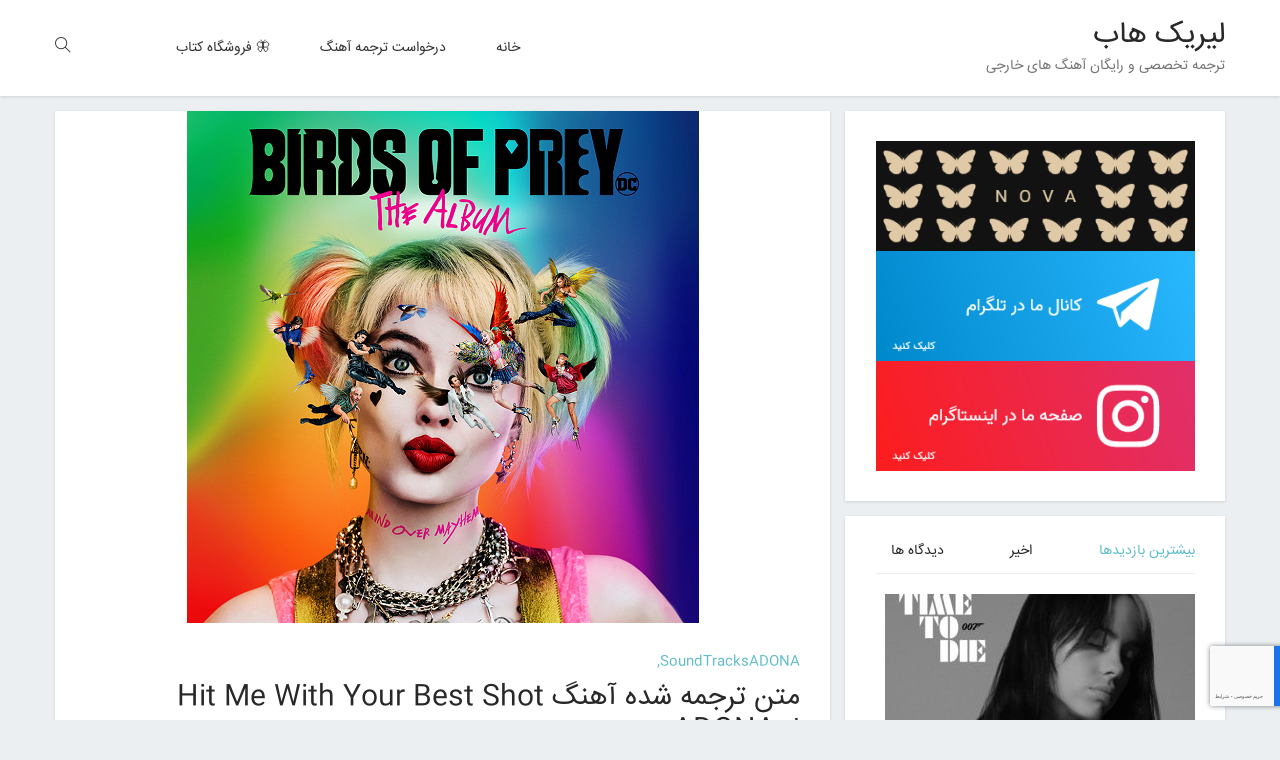

--- FILE ---
content_type: text/html; charset=UTF-8
request_url: https://lyrichub.ir/adona-hit-me-with-your-best-shot/
body_size: 17836
content:
<!DOCTYPE html>
<html dir="rtl" lang="fa-IR">
<head>
    <meta charset="UTF-8">
    <meta name="viewport" content="width=device-width, initial-scale=1.0, maximum-scale=1.0, user-scalable=no">
    <link rel="profile" href="https://gmpg.org/xfn/11" />
    <link rel="pingback" href="https://lyrichub.ir/xmlrpc.php">
    
<style id="reCAPTCHA-style" >.google-recaptcha-container{display:block;clear:both;}
.google-recaptcha-container iframe{margin:0;}
.google-recaptcha-container .plugin-credits a{text-decoration:underline;}</style>
<meta name='robots' content='index, follow, max-image-preview:large, max-snippet:-1, max-video-preview:-1' />
	<style>img:is([sizes="auto" i], [sizes^="auto," i]) { contain-intrinsic-size: 3000px 1500px }</style>
	
	<!-- This site is optimized with the Yoast SEO plugin v25.2 - https://yoast.com/wordpress/plugins/seo/ -->
	<title>متن ترجمه شده آهنگ Hit Me With Your Best Shot از ADONA - لیریک هاب</title>
	<meta name="description" content="متن ترجمه شده آهنگ Hit Me With Your Best Shot از ADONA برای دانلود این آهنگ عالی میتواند به کانال تلگرام ما سر بزنید. ENJOY" />
	<link rel="canonical" href="https://lyrichub.ir/adona-hit-me-with-your-best-shot/" />
	<meta property="og:locale" content="fa_IR" />
	<meta property="og:type" content="article" />
	<meta property="og:title" content="متن ترجمه شده آهنگ Hit Me With Your Best Shot از ADONA - لیریک هاب" />
	<meta property="og:description" content="متن ترجمه شده آهنگ Hit Me With Your Best Shot از ADONA برای دانلود این آهنگ عالی میتواند به کانال تلگرام ما سر بزنید. ENJOY" />
	<meta property="og:url" content="https://lyrichub.ir/adona-hit-me-with-your-best-shot/" />
	<meta property="og:site_name" content="لیریک هاب" />
	<meta property="article:published_time" content="2020-03-08T09:11:34+00:00" />
	<meta property="article:modified_time" content="2020-03-21T11:35:59+00:00" />
	<meta property="og:image" content="https://lyrichub.ir/wp-content/uploads/2020/03/ADONA-Hit-Me-With-Your-Best-Shot.png" />
	<meta property="og:image:width" content="512" />
	<meta property="og:image:height" content="512" />
	<meta property="og:image:type" content="image/png" />
	<meta name="author" content="نیما" />
	<meta name="twitter:card" content="summary_large_image" />
	<meta name="twitter:label1" content="نوشته‌شده بدست" />
	<meta name="twitter:data1" content="نیما" />
	<meta name="twitter:label2" content="زمان تقریبی برای خواندن" />
	<meta name="twitter:data2" content="1 دقیقه" />
	<script type="application/ld+json" class="yoast-schema-graph">{"@context":"https://schema.org","@graph":[{"@type":"Article","@id":"https://lyrichub.ir/adona-hit-me-with-your-best-shot/#article","isPartOf":{"@id":"https://lyrichub.ir/adona-hit-me-with-your-best-shot/"},"author":{"name":"نیما","@id":"https://lyrichub.ir/#/schema/person/3c08389ebe207103011eaa04c75cf9f4"},"headline":"متن ترجمه شده آهنگ Hit Me With Your Best Shot از ADONA","datePublished":"2020-03-08T09:11:34+00:00","dateModified":"2020-03-21T11:35:59+00:00","mainEntityOfPage":{"@id":"https://lyrichub.ir/adona-hit-me-with-your-best-shot/"},"wordCount":207,"commentCount":1,"publisher":{"@id":"https://lyrichub.ir/#/schema/person/aff223df97fd8302b21e2c889b541a5d"},"image":{"@id":"https://lyrichub.ir/adona-hit-me-with-your-best-shot/#primaryimage"},"thumbnailUrl":"https://lyrichub.ir/wp-content/uploads/2020/03/ADONA-Hit-Me-With-Your-Best-Shot.png","keywords":["ADONA","Birds of prey","Harley Quinn: Birds of Prey","Hit Me With Your Best Shot"],"articleSection":["ADONA","SoundTracks"],"inLanguage":"fa-IR","potentialAction":[{"@type":"CommentAction","name":"Comment","target":["https://lyrichub.ir/adona-hit-me-with-your-best-shot/#respond"]}]},{"@type":"WebPage","@id":"https://lyrichub.ir/adona-hit-me-with-your-best-shot/","url":"https://lyrichub.ir/adona-hit-me-with-your-best-shot/","name":"متن ترجمه شده آهنگ Hit Me With Your Best Shot از ADONA - لیریک هاب","isPartOf":{"@id":"https://lyrichub.ir/#website"},"primaryImageOfPage":{"@id":"https://lyrichub.ir/adona-hit-me-with-your-best-shot/#primaryimage"},"image":{"@id":"https://lyrichub.ir/adona-hit-me-with-your-best-shot/#primaryimage"},"thumbnailUrl":"https://lyrichub.ir/wp-content/uploads/2020/03/ADONA-Hit-Me-With-Your-Best-Shot.png","datePublished":"2020-03-08T09:11:34+00:00","dateModified":"2020-03-21T11:35:59+00:00","description":"متن ترجمه شده آهنگ Hit Me With Your Best Shot از ADONA برای دانلود این آهنگ عالی میتواند به کانال تلگرام ما سر بزنید. ENJOY","breadcrumb":{"@id":"https://lyrichub.ir/adona-hit-me-with-your-best-shot/#breadcrumb"},"inLanguage":"fa-IR","potentialAction":[{"@type":"ReadAction","target":["https://lyrichub.ir/adona-hit-me-with-your-best-shot/"]}]},{"@type":"ImageObject","inLanguage":"fa-IR","@id":"https://lyrichub.ir/adona-hit-me-with-your-best-shot/#primaryimage","url":"https://lyrichub.ir/wp-content/uploads/2020/03/ADONA-Hit-Me-With-Your-Best-Shot.png","contentUrl":"https://lyrichub.ir/wp-content/uploads/2020/03/ADONA-Hit-Me-With-Your-Best-Shot.png","width":512,"height":512,"caption":"ADONA - Hit Me With Your Best Shot"},{"@type":"BreadcrumbList","@id":"https://lyrichub.ir/adona-hit-me-with-your-best-shot/#breadcrumb","itemListElement":[{"@type":"ListItem","position":1,"name":"خانه","item":"https://lyrichub.ir/"},{"@type":"ListItem","position":2,"name":"متن ترجمه شده آهنگ Hit Me With Your Best Shot از ADONA"}]},{"@type":"WebSite","@id":"https://lyrichub.ir/#website","url":"https://lyrichub.ir/","name":"لیریک هاب","description":"ترجمه تخصصی و رایگان آهنگ های خارجی","publisher":{"@id":"https://lyrichub.ir/#/schema/person/aff223df97fd8302b21e2c889b541a5d"},"potentialAction":[{"@type":"SearchAction","target":{"@type":"EntryPoint","urlTemplate":"https://lyrichub.ir/?s={search_term_string}"},"query-input":{"@type":"PropertyValueSpecification","valueRequired":true,"valueName":"search_term_string"}}],"inLanguage":"fa-IR"},{"@type":["Person","Organization"],"@id":"https://lyrichub.ir/#/schema/person/aff223df97fd8302b21e2c889b541a5d","name":"امیر محمد","image":{"@type":"ImageObject","inLanguage":"fa-IR","@id":"https://lyrichub.ir/#/schema/person/image/","url":"https://secure.gravatar.com/avatar/c99fd28f45720cb15994a1d4710f8d7e59d49f2a693477161aa1a2d29a98f9ab?s=96&d=retro&r=g","contentUrl":"https://secure.gravatar.com/avatar/c99fd28f45720cb15994a1d4710f8d7e59d49f2a693477161aa1a2d29a98f9ab?s=96&d=retro&r=g","caption":"امیر محمد"},"logo":{"@id":"https://lyrichub.ir/#/schema/person/image/"},"sameAs":["https://www.instagram.com/a.mmad/?hl=en"]},{"@type":"Person","@id":"https://lyrichub.ir/#/schema/person/3c08389ebe207103011eaa04c75cf9f4","name":"نیما","image":{"@type":"ImageObject","inLanguage":"fa-IR","@id":"https://lyrichub.ir/#/schema/person/image/","url":"https://secure.gravatar.com/avatar/309eba854d5d7496929979ff47cacc82c36e450667b7fe0de33f678e755326a6?s=96&d=retro&r=g","contentUrl":"https://secure.gravatar.com/avatar/309eba854d5d7496929979ff47cacc82c36e450667b7fe0de33f678e755326a6?s=96&d=retro&r=g","caption":"نیما"},"url":"https://lyrichub.ir/author/nima/"}]}</script>
	<!-- / Yoast SEO plugin. -->


<link rel='dns-prefetch' href='//www.google.com' />
<link rel='dns-prefetch' href='//www.googletagmanager.com' />
<link rel='dns-prefetch' href='//fonts.googleapis.com' />
<link rel="alternate" type="application/rss+xml" title="لیریک هاب &raquo; خوراک" href="https://lyrichub.ir/feed/" />
<link rel="alternate" type="application/rss+xml" title="لیریک هاب &raquo; خوراک دیدگاه‌ها" href="https://lyrichub.ir/comments/feed/" />
<link rel="alternate" type="application/rss+xml" title="لیریک هاب &raquo; متن ترجمه شده آهنگ Hit Me With Your Best Shot از ADONA خوراک دیدگاه‌ها" href="https://lyrichub.ir/adona-hit-me-with-your-best-shot/feed/" />
<script type="text/javascript">
/* <![CDATA[ */
window._wpemojiSettings = {"baseUrl":"https:\/\/s.w.org\/images\/core\/emoji\/16.0.1\/72x72\/","ext":".png","svgUrl":"https:\/\/s.w.org\/images\/core\/emoji\/16.0.1\/svg\/","svgExt":".svg","source":{"concatemoji":"https:\/\/lyrichub.ir\/wp-includes\/js\/wp-emoji-release.min.js?ver=9fdf508ec8511d0bb74e710bd209be95"}};
/*! This file is auto-generated */
!function(s,n){var o,i,e;function c(e){try{var t={supportTests:e,timestamp:(new Date).valueOf()};sessionStorage.setItem(o,JSON.stringify(t))}catch(e){}}function p(e,t,n){e.clearRect(0,0,e.canvas.width,e.canvas.height),e.fillText(t,0,0);var t=new Uint32Array(e.getImageData(0,0,e.canvas.width,e.canvas.height).data),a=(e.clearRect(0,0,e.canvas.width,e.canvas.height),e.fillText(n,0,0),new Uint32Array(e.getImageData(0,0,e.canvas.width,e.canvas.height).data));return t.every(function(e,t){return e===a[t]})}function u(e,t){e.clearRect(0,0,e.canvas.width,e.canvas.height),e.fillText(t,0,0);for(var n=e.getImageData(16,16,1,1),a=0;a<n.data.length;a++)if(0!==n.data[a])return!1;return!0}function f(e,t,n,a){switch(t){case"flag":return n(e,"\ud83c\udff3\ufe0f\u200d\u26a7\ufe0f","\ud83c\udff3\ufe0f\u200b\u26a7\ufe0f")?!1:!n(e,"\ud83c\udde8\ud83c\uddf6","\ud83c\udde8\u200b\ud83c\uddf6")&&!n(e,"\ud83c\udff4\udb40\udc67\udb40\udc62\udb40\udc65\udb40\udc6e\udb40\udc67\udb40\udc7f","\ud83c\udff4\u200b\udb40\udc67\u200b\udb40\udc62\u200b\udb40\udc65\u200b\udb40\udc6e\u200b\udb40\udc67\u200b\udb40\udc7f");case"emoji":return!a(e,"\ud83e\udedf")}return!1}function g(e,t,n,a){var r="undefined"!=typeof WorkerGlobalScope&&self instanceof WorkerGlobalScope?new OffscreenCanvas(300,150):s.createElement("canvas"),o=r.getContext("2d",{willReadFrequently:!0}),i=(o.textBaseline="top",o.font="600 32px Arial",{});return e.forEach(function(e){i[e]=t(o,e,n,a)}),i}function t(e){var t=s.createElement("script");t.src=e,t.defer=!0,s.head.appendChild(t)}"undefined"!=typeof Promise&&(o="wpEmojiSettingsSupports",i=["flag","emoji"],n.supports={everything:!0,everythingExceptFlag:!0},e=new Promise(function(e){s.addEventListener("DOMContentLoaded",e,{once:!0})}),new Promise(function(t){var n=function(){try{var e=JSON.parse(sessionStorage.getItem(o));if("object"==typeof e&&"number"==typeof e.timestamp&&(new Date).valueOf()<e.timestamp+604800&&"object"==typeof e.supportTests)return e.supportTests}catch(e){}return null}();if(!n){if("undefined"!=typeof Worker&&"undefined"!=typeof OffscreenCanvas&&"undefined"!=typeof URL&&URL.createObjectURL&&"undefined"!=typeof Blob)try{var e="postMessage("+g.toString()+"("+[JSON.stringify(i),f.toString(),p.toString(),u.toString()].join(",")+"));",a=new Blob([e],{type:"text/javascript"}),r=new Worker(URL.createObjectURL(a),{name:"wpTestEmojiSupports"});return void(r.onmessage=function(e){c(n=e.data),r.terminate(),t(n)})}catch(e){}c(n=g(i,f,p,u))}t(n)}).then(function(e){for(var t in e)n.supports[t]=e[t],n.supports.everything=n.supports.everything&&n.supports[t],"flag"!==t&&(n.supports.everythingExceptFlag=n.supports.everythingExceptFlag&&n.supports[t]);n.supports.everythingExceptFlag=n.supports.everythingExceptFlag&&!n.supports.flag,n.DOMReady=!1,n.readyCallback=function(){n.DOMReady=!0}}).then(function(){return e}).then(function(){var e;n.supports.everything||(n.readyCallback(),(e=n.source||{}).concatemoji?t(e.concatemoji):e.wpemoji&&e.twemoji&&(t(e.twemoji),t(e.wpemoji)))}))}((window,document),window._wpemojiSettings);
/* ]]> */
</script>
<style id='wp-emoji-styles-inline-css' type='text/css'>

	img.wp-smiley, img.emoji {
		display: inline !important;
		border: none !important;
		box-shadow: none !important;
		height: 1em !important;
		width: 1em !important;
		margin: 0 0.07em !important;
		vertical-align: -0.1em !important;
		background: none !important;
		padding: 0 !important;
	}
</style>
<link rel='stylesheet' id='wp-block-library-rtl-css' href='https://lyrichub.ir/wp-includes/css/dist/block-library/style-rtl.min.css?ver=9fdf508ec8511d0bb74e710bd209be95' type='text/css' media='all' />
<style id='classic-theme-styles-inline-css' type='text/css'>
/*! This file is auto-generated */
.wp-block-button__link{color:#fff;background-color:#32373c;border-radius:9999px;box-shadow:none;text-decoration:none;padding:calc(.667em + 2px) calc(1.333em + 2px);font-size:1.125em}.wp-block-file__button{background:#32373c;color:#fff;text-decoration:none}
</style>
<style id='global-styles-inline-css' type='text/css'>
:root{--wp--preset--aspect-ratio--square: 1;--wp--preset--aspect-ratio--4-3: 4/3;--wp--preset--aspect-ratio--3-4: 3/4;--wp--preset--aspect-ratio--3-2: 3/2;--wp--preset--aspect-ratio--2-3: 2/3;--wp--preset--aspect-ratio--16-9: 16/9;--wp--preset--aspect-ratio--9-16: 9/16;--wp--preset--color--black: #000000;--wp--preset--color--cyan-bluish-gray: #abb8c3;--wp--preset--color--white: #ffffff;--wp--preset--color--pale-pink: #f78da7;--wp--preset--color--vivid-red: #cf2e2e;--wp--preset--color--luminous-vivid-orange: #ff6900;--wp--preset--color--luminous-vivid-amber: #fcb900;--wp--preset--color--light-green-cyan: #7bdcb5;--wp--preset--color--vivid-green-cyan: #00d084;--wp--preset--color--pale-cyan-blue: #8ed1fc;--wp--preset--color--vivid-cyan-blue: #0693e3;--wp--preset--color--vivid-purple: #9b51e0;--wp--preset--gradient--vivid-cyan-blue-to-vivid-purple: linear-gradient(135deg,rgba(6,147,227,1) 0%,rgb(155,81,224) 100%);--wp--preset--gradient--light-green-cyan-to-vivid-green-cyan: linear-gradient(135deg,rgb(122,220,180) 0%,rgb(0,208,130) 100%);--wp--preset--gradient--luminous-vivid-amber-to-luminous-vivid-orange: linear-gradient(135deg,rgba(252,185,0,1) 0%,rgba(255,105,0,1) 100%);--wp--preset--gradient--luminous-vivid-orange-to-vivid-red: linear-gradient(135deg,rgba(255,105,0,1) 0%,rgb(207,46,46) 100%);--wp--preset--gradient--very-light-gray-to-cyan-bluish-gray: linear-gradient(135deg,rgb(238,238,238) 0%,rgb(169,184,195) 100%);--wp--preset--gradient--cool-to-warm-spectrum: linear-gradient(135deg,rgb(74,234,220) 0%,rgb(151,120,209) 20%,rgb(207,42,186) 40%,rgb(238,44,130) 60%,rgb(251,105,98) 80%,rgb(254,248,76) 100%);--wp--preset--gradient--blush-light-purple: linear-gradient(135deg,rgb(255,206,236) 0%,rgb(152,150,240) 100%);--wp--preset--gradient--blush-bordeaux: linear-gradient(135deg,rgb(254,205,165) 0%,rgb(254,45,45) 50%,rgb(107,0,62) 100%);--wp--preset--gradient--luminous-dusk: linear-gradient(135deg,rgb(255,203,112) 0%,rgb(199,81,192) 50%,rgb(65,88,208) 100%);--wp--preset--gradient--pale-ocean: linear-gradient(135deg,rgb(255,245,203) 0%,rgb(182,227,212) 50%,rgb(51,167,181) 100%);--wp--preset--gradient--electric-grass: linear-gradient(135deg,rgb(202,248,128) 0%,rgb(113,206,126) 100%);--wp--preset--gradient--midnight: linear-gradient(135deg,rgb(2,3,129) 0%,rgb(40,116,252) 100%);--wp--preset--font-size--small: 13px;--wp--preset--font-size--medium: 20px;--wp--preset--font-size--large: 36px;--wp--preset--font-size--x-large: 42px;--wp--preset--spacing--20: 0.44rem;--wp--preset--spacing--30: 0.67rem;--wp--preset--spacing--40: 1rem;--wp--preset--spacing--50: 1.5rem;--wp--preset--spacing--60: 2.25rem;--wp--preset--spacing--70: 3.38rem;--wp--preset--spacing--80: 5.06rem;--wp--preset--shadow--natural: 6px 6px 9px rgba(0, 0, 0, 0.2);--wp--preset--shadow--deep: 12px 12px 50px rgba(0, 0, 0, 0.4);--wp--preset--shadow--sharp: 6px 6px 0px rgba(0, 0, 0, 0.2);--wp--preset--shadow--outlined: 6px 6px 0px -3px rgba(255, 255, 255, 1), 6px 6px rgba(0, 0, 0, 1);--wp--preset--shadow--crisp: 6px 6px 0px rgba(0, 0, 0, 1);}:where(.is-layout-flex){gap: 0.5em;}:where(.is-layout-grid){gap: 0.5em;}body .is-layout-flex{display: flex;}.is-layout-flex{flex-wrap: wrap;align-items: center;}.is-layout-flex > :is(*, div){margin: 0;}body .is-layout-grid{display: grid;}.is-layout-grid > :is(*, div){margin: 0;}:where(.wp-block-columns.is-layout-flex){gap: 2em;}:where(.wp-block-columns.is-layout-grid){gap: 2em;}:where(.wp-block-post-template.is-layout-flex){gap: 1.25em;}:where(.wp-block-post-template.is-layout-grid){gap: 1.25em;}.has-black-color{color: var(--wp--preset--color--black) !important;}.has-cyan-bluish-gray-color{color: var(--wp--preset--color--cyan-bluish-gray) !important;}.has-white-color{color: var(--wp--preset--color--white) !important;}.has-pale-pink-color{color: var(--wp--preset--color--pale-pink) !important;}.has-vivid-red-color{color: var(--wp--preset--color--vivid-red) !important;}.has-luminous-vivid-orange-color{color: var(--wp--preset--color--luminous-vivid-orange) !important;}.has-luminous-vivid-amber-color{color: var(--wp--preset--color--luminous-vivid-amber) !important;}.has-light-green-cyan-color{color: var(--wp--preset--color--light-green-cyan) !important;}.has-vivid-green-cyan-color{color: var(--wp--preset--color--vivid-green-cyan) !important;}.has-pale-cyan-blue-color{color: var(--wp--preset--color--pale-cyan-blue) !important;}.has-vivid-cyan-blue-color{color: var(--wp--preset--color--vivid-cyan-blue) !important;}.has-vivid-purple-color{color: var(--wp--preset--color--vivid-purple) !important;}.has-black-background-color{background-color: var(--wp--preset--color--black) !important;}.has-cyan-bluish-gray-background-color{background-color: var(--wp--preset--color--cyan-bluish-gray) !important;}.has-white-background-color{background-color: var(--wp--preset--color--white) !important;}.has-pale-pink-background-color{background-color: var(--wp--preset--color--pale-pink) !important;}.has-vivid-red-background-color{background-color: var(--wp--preset--color--vivid-red) !important;}.has-luminous-vivid-orange-background-color{background-color: var(--wp--preset--color--luminous-vivid-orange) !important;}.has-luminous-vivid-amber-background-color{background-color: var(--wp--preset--color--luminous-vivid-amber) !important;}.has-light-green-cyan-background-color{background-color: var(--wp--preset--color--light-green-cyan) !important;}.has-vivid-green-cyan-background-color{background-color: var(--wp--preset--color--vivid-green-cyan) !important;}.has-pale-cyan-blue-background-color{background-color: var(--wp--preset--color--pale-cyan-blue) !important;}.has-vivid-cyan-blue-background-color{background-color: var(--wp--preset--color--vivid-cyan-blue) !important;}.has-vivid-purple-background-color{background-color: var(--wp--preset--color--vivid-purple) !important;}.has-black-border-color{border-color: var(--wp--preset--color--black) !important;}.has-cyan-bluish-gray-border-color{border-color: var(--wp--preset--color--cyan-bluish-gray) !important;}.has-white-border-color{border-color: var(--wp--preset--color--white) !important;}.has-pale-pink-border-color{border-color: var(--wp--preset--color--pale-pink) !important;}.has-vivid-red-border-color{border-color: var(--wp--preset--color--vivid-red) !important;}.has-luminous-vivid-orange-border-color{border-color: var(--wp--preset--color--luminous-vivid-orange) !important;}.has-luminous-vivid-amber-border-color{border-color: var(--wp--preset--color--luminous-vivid-amber) !important;}.has-light-green-cyan-border-color{border-color: var(--wp--preset--color--light-green-cyan) !important;}.has-vivid-green-cyan-border-color{border-color: var(--wp--preset--color--vivid-green-cyan) !important;}.has-pale-cyan-blue-border-color{border-color: var(--wp--preset--color--pale-cyan-blue) !important;}.has-vivid-cyan-blue-border-color{border-color: var(--wp--preset--color--vivid-cyan-blue) !important;}.has-vivid-purple-border-color{border-color: var(--wp--preset--color--vivid-purple) !important;}.has-vivid-cyan-blue-to-vivid-purple-gradient-background{background: var(--wp--preset--gradient--vivid-cyan-blue-to-vivid-purple) !important;}.has-light-green-cyan-to-vivid-green-cyan-gradient-background{background: var(--wp--preset--gradient--light-green-cyan-to-vivid-green-cyan) !important;}.has-luminous-vivid-amber-to-luminous-vivid-orange-gradient-background{background: var(--wp--preset--gradient--luminous-vivid-amber-to-luminous-vivid-orange) !important;}.has-luminous-vivid-orange-to-vivid-red-gradient-background{background: var(--wp--preset--gradient--luminous-vivid-orange-to-vivid-red) !important;}.has-very-light-gray-to-cyan-bluish-gray-gradient-background{background: var(--wp--preset--gradient--very-light-gray-to-cyan-bluish-gray) !important;}.has-cool-to-warm-spectrum-gradient-background{background: var(--wp--preset--gradient--cool-to-warm-spectrum) !important;}.has-blush-light-purple-gradient-background{background: var(--wp--preset--gradient--blush-light-purple) !important;}.has-blush-bordeaux-gradient-background{background: var(--wp--preset--gradient--blush-bordeaux) !important;}.has-luminous-dusk-gradient-background{background: var(--wp--preset--gradient--luminous-dusk) !important;}.has-pale-ocean-gradient-background{background: var(--wp--preset--gradient--pale-ocean) !important;}.has-electric-grass-gradient-background{background: var(--wp--preset--gradient--electric-grass) !important;}.has-midnight-gradient-background{background: var(--wp--preset--gradient--midnight) !important;}.has-small-font-size{font-size: var(--wp--preset--font-size--small) !important;}.has-medium-font-size{font-size: var(--wp--preset--font-size--medium) !important;}.has-large-font-size{font-size: var(--wp--preset--font-size--large) !important;}.has-x-large-font-size{font-size: var(--wp--preset--font-size--x-large) !important;}
:where(.wp-block-post-template.is-layout-flex){gap: 1.25em;}:where(.wp-block-post-template.is-layout-grid){gap: 1.25em;}
:where(.wp-block-columns.is-layout-flex){gap: 2em;}:where(.wp-block-columns.is-layout-grid){gap: 2em;}
:root :where(.wp-block-pullquote){font-size: 1.5em;line-height: 1.6;}
</style>
<link rel='stylesheet' id='contact-form-7-css' href='https://lyrichub.ir/wp-content/plugins/contact-form-7/includes/css/styles.css?ver=6.0.6' type='text/css' media='all' />
<link rel='stylesheet' id='contact-form-7-rtl-css' href='https://lyrichub.ir/wp-content/plugins/contact-form-7/includes/css/styles-rtl.css?ver=6.0.6' type='text/css' media='all' />
<link rel='stylesheet' id='wide_fonts-css' href='https://fonts.googleapis.com/css?family=Poppins%3A300%2C400%2C500%2C600%2C700&#038;subset=latin%2Clatin-ext' type='text/css' media='all' />
<link rel='stylesheet' id='bootstrap-css' href='https://lyrichub.ir/wp-content/themes/wide/assets/css/bootstrap.min.css?ver=3.0.2%20' type='text/css' media='all' />
<link rel='stylesheet' id='wide-main-css' href='https://lyrichub.ir/wp-content/themes/wide/style.css' type='text/css' media='all' />
<link rel='stylesheet' id='wide-css-css' href='https://lyrichub.ir/wp-content/themes/wide/assets/css/style-default.min.css?ver=9fdf508ec8511d0bb74e710bd209be95' type='text/css' media='all' />
<style id='akismet-widget-style-inline-css' type='text/css'>

			.a-stats {
				--akismet-color-mid-green: #357b49;
				--akismet-color-white: #fff;
				--akismet-color-light-grey: #f6f7f7;

				max-width: 350px;
				width: auto;
			}

			.a-stats * {
				all: unset;
				box-sizing: border-box;
			}

			.a-stats strong {
				font-weight: 600;
			}

			.a-stats a.a-stats__link,
			.a-stats a.a-stats__link:visited,
			.a-stats a.a-stats__link:active {
				background: var(--akismet-color-mid-green);
				border: none;
				box-shadow: none;
				border-radius: 8px;
				color: var(--akismet-color-white);
				cursor: pointer;
				display: block;
				font-family: -apple-system, BlinkMacSystemFont, 'Segoe UI', 'Roboto', 'Oxygen-Sans', 'Ubuntu', 'Cantarell', 'Helvetica Neue', sans-serif;
				font-weight: 500;
				padding: 12px;
				text-align: center;
				text-decoration: none;
				transition: all 0.2s ease;
			}

			/* Extra specificity to deal with TwentyTwentyOne focus style */
			.widget .a-stats a.a-stats__link:focus {
				background: var(--akismet-color-mid-green);
				color: var(--akismet-color-white);
				text-decoration: none;
			}

			.a-stats a.a-stats__link:hover {
				filter: brightness(110%);
				box-shadow: 0 4px 12px rgba(0, 0, 0, 0.06), 0 0 2px rgba(0, 0, 0, 0.16);
			}

			.a-stats .count {
				color: var(--akismet-color-white);
				display: block;
				font-size: 1.5em;
				line-height: 1.4;
				padding: 0 13px;
				white-space: nowrap;
			}
		
</style>
<link rel='stylesheet' id='griwpc-recaptcha-style-css' href='https://lyrichub.ir/wp-content/plugins/recaptcha-in-wp-comments-form/css/recaptcha.css?ver=9.1.2' type='text/css' media='all' />
<style id='griwpc-recaptcha-style-inline-css' type='text/css'>
.google-recaptcha-container{display:block;clear:both;}
.google-recaptcha-container iframe{margin:0;}
.google-recaptcha-container .plugin-credits a{text-decoration:underline;}
</style>
<script type="text/javascript" src="https://lyrichub.ir/wp-content/plugins/jquery-manager/assets/js/jquery-3.5.1.min.js" id="jquery-core-js"></script>
<script type="text/javascript" src="https://lyrichub.ir/wp-content/plugins/jquery-manager/assets/js/jquery-migrate-3.3.0.min.js" id="jquery-migrate-js"></script>
<script type="text/javascript" src="https://lyrichub.ir/wp-content/themes/wide/assets/js/plugins.min.js" id="plugins-js"></script>

<!-- Google tag (gtag.js) snippet added by Site Kit -->

<!-- Google Analytics snippet added by Site Kit -->
<script type="text/javascript" src="https://www.googletagmanager.com/gtag/js?id=GT-P8V2TH7D" id="google_gtagjs-js" async></script>
<script type="text/javascript" id="google_gtagjs-js-after">
/* <![CDATA[ */
window.dataLayer = window.dataLayer || [];function gtag(){dataLayer.push(arguments);}
gtag("set","linker",{"domains":["lyrichub.ir"]});
gtag("js", new Date());
gtag("set", "developer_id.dZTNiMT", true);
gtag("config", "GT-P8V2TH7D");
 window._googlesitekit = window._googlesitekit || {}; window._googlesitekit.throttledEvents = []; window._googlesitekit.gtagEvent = (name, data) => { var key = JSON.stringify( { name, data } ); if ( !! window._googlesitekit.throttledEvents[ key ] ) { return; } window._googlesitekit.throttledEvents[ key ] = true; setTimeout( () => { delete window._googlesitekit.throttledEvents[ key ]; }, 5 ); gtag( "event", name, { ...data, event_source: "site-kit" } ); }; 
/* ]]> */
</script>

<!-- End Google tag (gtag.js) snippet added by Site Kit -->
<link rel="https://api.w.org/" href="https://lyrichub.ir/wp-json/" /><link rel="alternate" title="JSON" type="application/json" href="https://lyrichub.ir/wp-json/wp/v2/posts/1253" /><link rel="EditURI" type="application/rsd+xml" title="RSD" href="https://lyrichub.ir/xmlrpc.php?rsd" />
<link rel="stylesheet" href="https://lyrichub.ir/wp-content/themes/wide/rtl.css" type="text/css" media="screen" /><link rel="alternate" title="oEmbed (JSON)" type="application/json+oembed" href="https://lyrichub.ir/wp-json/oembed/1.0/embed?url=https%3A%2F%2Flyrichub.ir%2Fadona-hit-me-with-your-best-shot%2F" />
<link rel="alternate" title="oEmbed (XML)" type="text/xml+oembed" href="https://lyrichub.ir/wp-json/oembed/1.0/embed?url=https%3A%2F%2Flyrichub.ir%2Fadona-hit-me-with-your-best-shot%2F&#038;format=xml" />
<meta name="generator" content="Site Kit by Google 1.153.0" /><!-- Analytics by WP Statistics - https://wp-statistics.com -->
        <meta property="fb:app_id" content="" />
<style type="text/css">.recentcomments a{display:inline !important;padding:0 !important;margin:0 !important;}</style><link rel="icon" href="https://lyrichub.ir/wp-content/uploads/2019/07/cropped-0375f096-29bb-4328-8805-d5ca2d38d871_200x200-32x32.jpg" sizes="32x32" />
<link rel="icon" href="https://lyrichub.ir/wp-content/uploads/2019/07/cropped-0375f096-29bb-4328-8805-d5ca2d38d871_200x200-192x192.jpg" sizes="192x192" />
<link rel="apple-touch-icon" href="https://lyrichub.ir/wp-content/uploads/2019/07/cropped-0375f096-29bb-4328-8805-d5ca2d38d871_200x200-180x180.jpg" />
<meta name="msapplication-TileImage" content="https://lyrichub.ir/wp-content/uploads/2019/07/cropped-0375f096-29bb-4328-8805-d5ca2d38d871_200x200-270x270.jpg" />
	
            <script type="text/javascript">
                var head = document.getElementsByTagName("head")[0];
                var script = document.createElement("script");
                script.type = "text/javascript";
                script.async=1;
                script.src = "https://s1.mediaad.org/serve/lyrichub.ir/loader.js" ;
                head.appendChild(script);
            </script> 
	<!-- Global site tag (gtag.js) - Google Analytics -->
<script async src="https://www.googletagmanager.com/gtag/js?id=UA-154619082-1"></script>
<script type="text/javascript">
    (function(){
    var now = new Date();
    var head = document.getElementsByTagName('head')[0];
    var script = document.createElement('script');
    script.async = true;
    var script_address = 'https://cdn.yektanet.com/js/lyrichub.ir/native-lyrichub.ir-6083.js';
    script.src = script_address + '?v=' + now.getFullYear().toString() + '0' + now.getMonth() + '0' + now.getDate() + '0' + now.getHours();
    head.appendChild(script);
    })();
</script>
<script>
  window.dataLayer = window.dataLayer || [];
  function gtag(){dataLayer.push(arguments);}
  gtag('js', new Date());

  gtag('config', 'UA-154619082-1');
</script>

</head>
<body data-rsssl=1 class="rtl wp-singular post-template-default single single-post postid-1253 single-format-standard wp-theme-wide">
<div id="page" class="wrapper site">
    <div class="canvas-overlay"></div>
    <div id="header-placeholder" class="header-placeholder "></div>
<header id="masthead" class="site-header header-simple    ">
    <div id="wide-header">
        <!--Top bar-->
        <div class="header-topbar">
            <div id="wide-top-navbar" class="top-navbar hidden">
    <div class="container">
        <div class="row">
            <div class="topbar-left col-xs-12 col-sm-6 col-md-6">

                <div class="na-topbar clearfix">
                    <nav id="na-top-navigation" class="collapse navbar-collapse">
                                            </nav>
                </div>
            </div>
            <div class="topbar-right hidden-xs col-sm-6 col-md-6 clearfix">
                            </div>

        </div>

    </div>
</div>        </div>
        <div class="container">
            <div class="wide-header-content">
                <!--Logo-->
                <div class="header-content-logo">
                            <p class="site-title"><a href="https://lyrichub.ir/" rel="home">لیریک هاب</a></p>
            <p class="site-description">ترجمه تخصصی و رایگان آهنگ های خارجی</p>
                    </div>
                <!-- Menu-->
                <div class="header-content-menu">
                    <div id="na-menu-primary" class="nav-menu clearfix">
                        <nav class="text-center na-menu-primary clearfix">
                            <ul id="menu-%d9%81%d9%87%d8%b1%d8%b3%d8%aa-%d8%a7%d8%b5%d9%84%db%8c" class="nav navbar-nav na-menu mega-menu"><li id="menu-item-2231" class="menu-item menu-item-type-custom menu-item-object-custom menu-item-home menu-item-2231"><a href="https://lyrichub.ir/">خانه</a></li>
<li id="menu-item-665" class="menu-item menu-item-type-post_type menu-item-object-page menu-item-665"><a href="https://lyrichub.ir/request-song-translation/">درخواست ترجمه آهنگ</a></li>
<li id="menu-item-5735" class="menu-item menu-item-type-custom menu-item-object-custom menu-item-5735"><a href="https://www.instagram.com/novabookstore.ir/">🦋 فروشگاه کتاب</a></li>
</ul>                        </nav>
                    </div>
                </div>
                <!--Seacrch & Cart-->
                <div class="header-content-right">
                    <div class="searchform-mini hidden-sm hidden-xs">
                        <button class="btn-mini-search"><i class="ti-search"></i></button>
                    </div>
                    <div class="searchform-wrap search-transition-wrap wide-hidden">
                        <div class="search-transition-inner">
                            <form method="get"  class="searchform" action="https://lyrichub.ir/">

    <div class="input-group">
        <label class="screen-reader-text">جستجو برای:</label>
        <input type="text" class="form-control" placeholder="جستجو ..." value="" name="s" />
        <span class="input-group-btn">
            <button class="btn btn-primary"><i class="ti-search"></i></button>
        </span>
    </div>

</form>                            <button class="btn-mini-close pull-right"><i class="fa fa-close"></i></button>
                        </div>
                    </div>

                </div>
            </div>
        </div><!-- .container -->
    </div>
</header><!-- .site-header -->    <div id="content" class="site-content">
<div class="wrap-content" role="main">
    <div class="container">
        <div class="row">
            
                    <div class="main-content  col-sx-8 col-sm-12 col-md-8 col-lg-8">
                    <div class="content-inner">
                    <div class="box box-article">
    <article id="post-1253" class="post-1253 post type-post status-publish format-standard has-post-thumbnail hentry category-adona category-soundtracks tag-adona tag-birds-of-prey tag-harley-quinn-birds-of-prey tag-hit-me-with-your-best-shot">
        
                                                <div class="post-image single-image ">
                        <a href="https://lyrichub.ir/adona-hit-me-with-your-best-shot/"><img width="512" height="512" src="https://lyrichub.ir/wp-content/uploads/2020/03/ADONA-Hit-Me-With-Your-Best-Shot.png" class="attachment-full-thumb size-full-thumb wp-post-image" alt="ADONA - Hit Me With Your Best Shot" decoding="async" fetchpriority="high" srcset="https://lyrichub.ir/wp-content/uploads/2020/03/ADONA-Hit-Me-With-Your-Best-Shot.png 512w, https://lyrichub.ir/wp-content/uploads/2020/03/ADONA-Hit-Me-With-Your-Best-Shot-300x300.png 300w, https://lyrichub.ir/wp-content/uploads/2020/03/ADONA-Hit-Me-With-Your-Best-Shot-150x150.png 150w, https://lyrichub.ir/wp-content/uploads/2020/03/ADONA-Hit-Me-With-Your-Best-Shot-500x500.png 500w, https://lyrichub.ir/wp-content/uploads/2020/03/ADONA-Hit-Me-With-Your-Best-Shot-424x424.png 424w" sizes="(max-width: 512px) 100vw, 512px" /></a>
                    </div>
                            
                <div class="entry-header clearfix">
            <div class="article-meta-single">
                    <span class="post-cat">               <a href="https://lyrichub.ir/category/adona/" title="" >ADONA</a>
                           ,                 <a href="" title="" >SoundTracks</a>
            </span>
            </div>

            <header class="entry-header-title">
                <h1 class="entry-title">متن ترجمه شده آهنگ Hit Me With Your Best Shot از ADONA</h1>            </header>
            <!-- .entry-header -->
        </div>
                <div class="entry-avatar clearfix">
            <div class="main-avt-like">
                    <div class="by-title-date">
                        <img alt='' src='https://secure.gravatar.com/avatar/309eba854d5d7496929979ff47cacc82c36e450667b7fe0de33f678e755326a6?s=50&#038;d=retro&#038;r=g' srcset='https://secure.gravatar.com/avatar/309eba854d5d7496929979ff47cacc82c36e450667b7fe0de33f678e755326a6?s=100&#038;d=retro&#038;r=g 2x' class='avatar avatar-50 photo' height='50' width='50' decoding='async'/>                        <span class="author-by">توسط</span>
                        <span class="author-title">
                            <a class="author-link" href="https://lyrichub.ir/author/nima/" rel="author">
                                نیما                            </a>
                        </span>
                        <span class="post-date">
                            اسفند ۱۸, ۱۳۹۸                        </span>
                    </div>
                    <div class="view-like">
                                            <div class="total-view post-info-item">
                            <i class="fa fa-eye"></i> 3877                        </div>
                                                                                                        </div>
           </div>
        </div>
        <div class="entry-content">
            
<h2 class="has-text-align-center wp-block-heading"><a href="https://lyrichub.ir/category/adona/">ADONA</a> &#8211; Hit Me With Your Best Shot </h2>



<p class="has-text-align-center">Hit Me With Your Best Shot<br>با بیشترین زورت منو بزن</p>



<p class="has-text-align-center"><a href="https://t.me/lyrichub/456">برای دانلود آهنگ کلیک کنید!</a></p>



<h3 class="has-very-dark-gray-color has-text-color has-text-align-center wp-block-heading"> [Verse 1]</h3>



<p class="has-text-align-center" dir="ltr">You&#8217;re the real tough cookie with a long history<br>تو همون خوشگله زرنگ با ماجرا های زیاد هستی<br>Of breaking little hearts like the one in me<br>از شکستن قلبای کوچیک مثل قلب من<br>That&#8217;s okay, let&#8217;s see how you do it<br>مشکلی نیست ، بزار ببینیم چطوری انجامش میدی؟ <br>Put up your dukes, let&#8217;s get down to it<br>مشتاتو سفت کن ، بیا انجامش بدیم</p>



<h3 class="has-text-align-center wp-block-heading">[Chorus]</h3>



<p class="has-text-align-center" dir="ltr">Hit me with your best shot<br>با بیشترین زورت منو بزن<br>Why don&#8217;t you hit me with your best shot?<br>چرا منو با بیشترین زورت نمیزنی<br>(Hit me with your best shot)<br> با بیشترین زورت منو بزن <br>Hit me with your best shot<br> با بیشترین زورت منو بزن <br>Fire away (Fire away)<br>آماده پاسخ دادنم</p>



<h3 class="has-text-align-center wp-block-heading">[Verse 2]</h3>



<p class="has-text-align-center" dir="ltr">Come on with it, come on, you don&#8217;t fight fair<br>بیا ببینیم ( چطور میجنگی)  ، بیا ، تو عادلانه نمیجنگی<br>But that&#8217;s okay, see if I care<br>ولی مشکلی نداره ، ببین اگه برام مهمه !<br>Knock me down, it&#8217;s all in vain<br>منو بزن زمین ، همش بیهوده بود<br>I&#8217;ll get right back on my feet again<br>من دو باره رو پاهای خودم وایمیستم</p>



<h3 class="has-text-align-center wp-block-heading">[Chorus]</h3>



<p class="has-text-align-center" dir="ltr"> Hit me with your best shot<br>با بیشترین زورت منو بزن<br>Why don&#8217;t you hit me with your best shot?<br>چرا منو با بیشترین زورت نمیزنی<br>(Hit me with your best shot)<br> با بیشترین زورت منو بزن <br>Hit me with your best shot<br> با بیشترین زورت منو بزن <br>Fire away (Fire away)<br>آماده پاسخ دادنم </p>



<h3 class="has-text-align-center wp-block-heading"> [Post-Chorus]</h3>



<p class="has-text-align-center" dir="ltr"> (Hit me with your best shot)<br> با بیشترین زورت منو بزن  <br>(Fire away)<br> آماده پاسخ دادنم  <br>Ooh<br>  (Hit me with your best shot)<br> با بیشترین زورت منو بزن   <br>Ooh</p>



<h3 class="has-text-align-center wp-block-heading">[Chorus]</h3>



<p class="has-text-align-center" dir="ltr"> Hit me with your best shot<br>با بیشترین زورت منو بزن<br>Why don&#8217;t you hit me with your best shot?<br>چرا منو با بیشترین زورت نمیزنی<br>(Hit me with your best shot)<br>با بیشترین زورت منو بزن<br>Hit me with your best shot (Ooh) <br>با بیشترین زورت منو بزن<br>Fire away (Ooh)<br>آماده پاسخ دادنم<br>Fire away<br>آماده پاسخ دادنم<br>Fire away <br>آماده پاسخ دادنم</p>



<p class="has-text-align-center"><a href="https://t.me/lyrichub/456">برای دانلود آهنگ کلیک کنید!</a></p>

        </div>
    <!--    Author bio.-->
        <div class="entry-footer clearfix">
    <div class="tags-link-wrap pull-left">
                    <div class="tags-wrap">
                <span>برچسب ها:</span>
                <span class="tags">
                     <a href="https://lyrichub.ir/tag/adona/" rel="tag">ADONA</a><a href="https://lyrichub.ir/tag/birds-of-prey/" rel="tag">Birds of prey</a><a href="https://lyrichub.ir/tag/harley-quinn-birds-of-prey/" rel="tag">Harley Quinn: Birds of Prey</a><a href="https://lyrichub.ir/tag/hit-me-with-your-best-shot/" rel="tag">Hit Me With Your Best Shot</a>                 </span>
            </div>
            </div>
    <div class="comment-text pull-right">
       <div class="social share-links clearfix" xmlns="http://www.w3.org/1999/html">
        <ul class="social-icons list-unstyled list-inline">
                <li class="social-item facebook">
            <a href="http://www.facebook.com/sharer.php?u=https://lyrichub.ir/adona-hit-me-with-your-best-shot/" title="فیسبوک" class="post_share_facebook facebook" onclick="javascript:window.open(this.href,'', 'menubar=no,toolbar=no,resizable=yes,scrollbars=yes,height=220,width=600');return false;">
                <i class="fa fa-facebook"></i>
            </a>
        </li>
                        <li class="social-item twitter">
            <a href="https://twitter.com/share?url=https://lyrichub.ir/adona-hit-me-with-your-best-shot/" title="تویتتر" onclick="javascript:window.open(this.href,'', 'menubar=no,toolbar=no,resizable=yes,scrollbars=yes,height=260,width=600');return false;" class="product_share_twitter twitter">
                <i class="fa fa-twitter"></i>
            </a>
        </li>
                                <li class="social-item linkedin">
            <a href="https://www.linkedin.com/shareArticle?mini=true&url=https://lyrichub.ir/adona-hit-me-with-your-best-shot/&title=پینترست&summary=متن ترجمه شده آهنگ Hit Me With Your Best Shot از ADONA&source=متن ترجمه شده آهنگ Hit Me With Your Best Shot از ADONA">
                <i class="fa fa-linkedin"></i>
            </a>
        </li>
                            <li class="social-item pinterest">
                <a href="http://pinterest.com/pin/create/button/?url=https://lyrichub.ir/adona-hit-me-with-your-best-shot/&media=https://lyrichub.ir/wp-content/uploads/2020/03/ADONA-Hit-Me-With-Your-Best-Shot.png&description=متن ترجمه شده آهنگ Hit Me With Your Best Shot از ADONA" title="پینترست" class="pinterest">
                    <i class="fa fa-pinterest"></i>
                </a>
            </li>
            </ul>
</div>    </div>
</div>
<div class="entry_pagination">
	<div class="post-pagination pagination clearfix">

		
					<a class="page-numbers pull-left page-prev" title="prev post" href="https://lyrichub.ir/mahalo-dlmt-ft-lily-denning-so-cold/">
				<i class="ti-arrow-left" aria-hidden="true"></i>
				<span class="btn-prev">قبلی</span>
				<p class="title-pagination">متن ترجمه شده آهنگ So Cold از Mahalo x DLMT ft Lily Denning</p>
			</a>
		
					<a class="page-numbers pull-right page-next" title="next post" href="https://lyrichub.ir/mike-perry-ft-shy-martin-the-ocean/">
				<span class="btn-next">بعدی</span>
				<i class="ti-arrow-right" aria-hidden="true"></i>
				<p class="title-pagination">متن ترجمه شده آهنگ The Ocean از Mike Perry Ft SHY Martin</p>
			</a>
		
	</div>
</div>    </article>
</div>
<div class="box box-author">
    </div>
		<div class="post-related">
			<div class="post-box">
				<h4 class="widgettitle">
					ممکن است بپسندید				</h4>
			</div>
			<div class="related-content clearfix row">
				<div class="related-image pull-left col-md-6 col-sm-6">
					                                                                        <div class="related-image-inner">
                                                                                                                                            <div class="post-image single-image">
                                                    <a href="https://lyrichub.ir/camila-cabello-million-to-one/"><img width="500" height="500" src="https://lyrichub.ir/wp-content/uploads/2021/09/Camila-Cabello-Cinderella.jpg" class="attachment-full-thumb size-full-thumb wp-post-image" alt="Camila Cabello - Cinderella" decoding="async" srcset="https://lyrichub.ir/wp-content/uploads/2021/09/Camila-Cabello-Cinderella.jpg 500w, https://lyrichub.ir/wp-content/uploads/2021/09/Camila-Cabello-Cinderella-300x300.jpg 300w, https://lyrichub.ir/wp-content/uploads/2021/09/Camila-Cabello-Cinderella-150x150.jpg 150w, https://lyrichub.ir/wp-content/uploads/2021/09/Camila-Cabello-Cinderella-424x424.jpg 424w" sizes="(max-width: 500px) 100vw, 500px" /></a>
                                                </div>
                                                                                                                                        </div>
                                                                                                                                                                                                                                                                                        				</div>
				<div class="related-meta pull-left col-md-6 col-sm-6 ">
												<div class="related-meta-inner">
								<h3 class="post-title"><a href="https://lyrichub.ir/camila-cabello-million-to-one/">متن ترجمه شده آهنگ Million To One از Camila Cabello</a></h3>
							</div>
												<div class="related-meta-inner">
								<h3 class="post-title"><a href="https://lyrichub.ir/the-rembrandts-ill-be-there-for-you/">متن ترجمه شده آهنگI&#8217;ll Be There for You از The Rembrandts</a></h3>
							</div>
												<div class="related-meta-inner">
								<h3 class="post-title"><a href="https://lyrichub.ir/david-newman-once-upon-a-december/">متن ترجمه شده آهنگ Once upon a December از Christy Altomare</a></h3>
							</div>
												<div class="related-meta-inner">
								<h3 class="post-title"><a href="https://lyrichub.ir/charlie-puth-free/">متن ترجمه شده آهنگ Free از Charlie Puth</a></h3>
							</div>
												<div class="related-meta-inner">
								<h3 class="post-title"><a href="https://lyrichub.ir/brandi-carlile-carried-me-with-you/">متن ترجمه شده آهنگ Carried Me With You از Brandi Carlile</a></h3>
							</div>
					</div></div></div><div id="comments" class="box box-comment">
            <div class="comments-list">

               <h5 class="heading"><span>۱ دیدگاه</span></h5>
                                    <div class="comment-lists">
                        <ol class="comment-list list-unstyled">
                            <li class="comment even thread-even depth-1" id="comment-659">

	<div class="the-comment ">
		<div class="about-author media clearfix">
			<div class="avatar media-left">
				<img alt='' src='https://secure.gravatar.com/avatar/4d43202a94ac4bc781ddaa7788d1be36339bf508e84e53d9e63010cb21e6a562?s=70&#038;d=retro&#038;r=g' srcset='https://secure.gravatar.com/avatar/4d43202a94ac4bc781ddaa7788d1be36339bf508e84e53d9e63010cb21e6a562?s=140&#038;d=retro&#038;r=g 2x' class='avatar avatar-70 photo' height='70' width='70' loading='lazy' decoding='async'/>			</div>
			<div class="comment-author meta media-body">
				<div class="ground-user pull-left ">
					<strong class="text-user">
						علی					</strong>
					<span class="comment-time">6 سالپیش</span>
				</div>
				<small class="pull-right meta-user">
										<a rel="nofollow" class="comment-reply-link" href="#comment-659" data-commentid="659" data-postid="1253" data-belowelement="comment-659" data-respondelement="respond" data-replyto="پاسخ به علی" aria-label="پاسخ به علی">پاسخ</a>				</small>
			</div>
		</div>

		<div class="comment-box ">

			<div class="comment-text">
								<p>هم فیلمش هم آهنگش عالی هستن</p>
<p>مرسی از ترجمه خوبتون</p>
			</div>
		</div>

	</div></li><!-- #comment-## -->
                        </ol>
                        
                                            </div>
                        </div>
                            <div class="commentform">
                	<div id="respond" class="comment-respond">
		<h3 id="reply-title" class="comment-reply-title"><h4 class="heading"><span>دیدگاه خود را بنویسید ...</span></h4> <small><a rel="nofollow" id="cancel-comment-reply-link" href="/adona-hit-me-with-your-best-shot/#respond" style="display:none;">لغو پاسخ</a></small></h3><form action="https://lyrichub.ir/wp-comments-post.php" method="post" id="commentform" class="comment-form"><p class="h-info">آدرس ایمیل شما منتشر نمیشود.</p><div class="row"><div class="form-group col-sm-12 col-md-6">
                                                <input type="text" name="author" placeholder="نام *" class="form-control" id="author" value=""  aria-required='true' />
                                                </div>
<div class="form-group col-sm-12 col-md-6">
                                                <input id="email" name="email" class="form-control" placeholder="آدرس ایمیل*" type="text" value=""  aria-required='true' />
                                                </div>
                                </div>
<div class="form-group">
                                                <input id="url" name="url" class="form-control" placeholder="وبسایت" type="text" value=""  />
                                                </div>
<p class="comment-form-cookies-consent"><input id="wp-comment-cookies-consent" name="wp-comment-cookies-consent" type="checkbox" value="yes" /> <label for="wp-comment-cookies-consent">ذخیره نام، ایمیل و وبسایت من در مرورگر برای زمانی که دوباره دیدگاهی می‌نویسم.</label></p>
<p id="griwpc-container-id" class="google-recaptcha-container recaptcha-align-right"><span id="griwpc-widget-id" class="g-recaptcha" data-forced="0" ></span></p><div class="form-group">
                                                    <textarea rows="8" id="comment" class="form-control" placeholder="دیدگاه شما" name="comment" aria-required='true'></textarea>
                                                </div><p class="form-submit"><input name="submit" type="submit" id="submit" class="btn-variant" class="submit" value="ارسال دیدگاه" /> <input type='hidden' name='comment_post_ID' value='1253' id='comment_post_ID' />
<input type='hidden' name='comment_parent' id='comment_parent' value='0' />
</p><p style="display: none;"><input type="hidden" id="akismet_comment_nonce" name="akismet_comment_nonce" value="ff6591e85b" /></p><p style="display: none !important;" class="akismet-fields-container" data-prefix="ak_"><label>&#916;<textarea name="ak_hp_textarea" cols="45" rows="8" maxlength="100"></textarea></label><input type="hidden" id="ak_js_1" name="ak_js" value="49"/><script>document.getElementById( "ak_js_1" ).setAttribute( "value", ( new Date() ).getTime() );</script></p></form>	</div><!-- #respond -->
	            </div><!-- end commentform -->
            </div><!-- end comments -->                </div>
                    </div>
    
                    <div id="archive-sidebar" class="sidebar sidebar-right col-sx-4 col-sm-4 col-md-4 col-lg-4 archive-sidebar">
            <div class="content-inner">
    <aside id="block-11" class="widget widget_block">
<div class="wp-block-group"><div class="wp-block-group__inner-container is-layout-flow wp-block-group-is-layout-flow">
<div class="wp-block-columns is-layout-flex wp-container-core-columns-is-layout-9d6595d7 wp-block-columns-is-layout-flex">
<div class="wp-block-column is-layout-flow wp-block-column-is-layout-flow" style="flex-basis:100%">
<div class="wp-block-group"><div class="wp-block-group__inner-container is-layout-flow wp-block-group-is-layout-flow">
<div class="wp-block-image"><figure class="aligncenter size-full"><a href="https://www.instagram.com/novabookstore.ir/"><img loading="lazy" decoding="async" width="364" height="126" src="https://lyrichub.ir/wp-content/uploads/2022/03/Nova.png" alt="Nova" class="wp-image-5734" srcset="https://lyrichub.ir/wp-content/uploads/2022/03/Nova.png 364w, https://lyrichub.ir/wp-content/uploads/2022/03/Nova-300x104.png 300w" sizes="auto, (max-width: 364px) 100vw, 364px" /></a></figure></div>



<div class="wp-block-image"><figure class="aligncenter size-full is-resized"><a href="https://t.me/lyrichub"><img loading="lazy" decoding="async" src="https://lyrichub.ir/wp-content/uploads/2022/03/LyricHub-telegram.png" alt="LyricHub-telegram" class="wp-image-5732" width="364" height="126" srcset="https://lyrichub.ir/wp-content/uploads/2022/03/LyricHub-telegram.png 364w, https://lyrichub.ir/wp-content/uploads/2022/03/LyricHub-telegram-300x104.png 300w" sizes="auto, (max-width: 364px) 100vw, 364px" /></a></figure></div>



<div class="wp-block-image"><figure class="aligncenter size-full"><a href="https://www.instagram.com/lyrichub.ir/"><img loading="lazy" decoding="async" width="364" height="126" src="https://lyrichub.ir/wp-content/uploads/2022/03/LyricHub-insta.png" alt="LyricHub-insta" class="wp-image-5733" srcset="https://lyrichub.ir/wp-content/uploads/2022/03/LyricHub-insta.png 364w, https://lyrichub.ir/wp-content/uploads/2022/03/LyricHub-insta-300x104.png 300w" sizes="auto, (max-width: 364px) 100vw, 364px" /></a></figure></div>
</div></div>
</div>
</div>
</div></div>
</aside><aside id="tabs_post-8" class="widget widget_tabs_post">        <ul class="nav nav-tabs widget-title">
                            <li class="active ">
                    <a href="#tab-popular" class="tabs-title-product" aria-expanded="true" data-toggle="tab" role="tab">بیشترین بازدیدها</a>
                </li>
                                        <li >
                    <a href="#tab-recent" class="tabs-title-product" aria-expanded="false" data-toggle="tab" role="tab">اخیر</a>
                </li>
                                        <li >
                    <a href="#tab-comments" class="tabs-title-product" aria-expanded="false" data-toggle="tab" role="tab">دیدگاه ها</a>
                </li>
                    </ul>

        <!-- Tab panes -->
        <div class="tab-content">
                            <div class="tab-pane active posts-listing" id="tab-popular">
                                            <div class="post-widget">
                                                            <article class="post media">
                                                                                    <div class="post-thumb">
                                                                                                    <a href="https://lyrichub.ir/billie-eilish-no-time-to-die/" title="">
                                                        <img width="310" height="232" src="https://lyrichub.ir/wp-content/uploads/2020/02/Billie-Eilish-No-Time-To-Die-310x232.jpg" class="attachment-wide-widget-blog-large size-wide-widget-blog-large wp-post-image" alt="Billie Eilish - No Time To Die" decoding="async" loading="lazy" />                                                    </a>
                                                                                            </div>
                                            <div class="post-content">
                                                <h3 class="entry-title">
                                                    <a href="https://lyrichub.ir/billie-eilish-no-time-to-die/" title="متن ترجمه شده آهنگ No Time To Die از Billie Eilish">
                                                        متن ترجمه شده آهنگ No Time To Die از Billie Eilish                                                    </a>
                                                </h3>
                                                <div class="entry-meta">

                                                    <div class="by-title-date">
                                                        <span class="author-by">توسط</span>
                                                        <span class="author-title">
                                                            <a class="author-link" href="https://lyrichub.ir/author/amir/" rel="author">
                                                                امیر محمد                                                            </a>
                                                        </span>
                                                    </div>
                                                    <div class="view-like">
                                                                                                                    <div class="meta-comment">
                                                                                                                                                                                                    <span class="text-comment">۱۰<i class="fa fa-comments" aria-hidden="true"></i></span>
                                                                                                                            </div>
                                                                                                                    <div class="total-view post-info-item">
                                                                <i class="fa fa-eye"></i> 122403                                                            </div>
                                                                                                            </div>
                                                </div>
                                            </div>
                                                                        </article>
                                                                                            <article class="post media">
                                                                                    <div class="post-thumb pull-left">
                                                                                                    <a href="https://lyrichub.ir/tones-and-i-dance-monkey/" title="">
                                                        <img width="90" height="90" src="https://lyrichub.ir/wp-content/uploads/2019/12/Tones-and-I-Dance-monkey-1.jpg" class="attachment-wide-widget-blog size-wide-widget-blog wp-post-image" alt="Tones-and-I-Dance-monkey" decoding="async" loading="lazy" srcset="https://lyrichub.ir/wp-content/uploads/2019/12/Tones-and-I-Dance-monkey-1.jpg 500w, https://lyrichub.ir/wp-content/uploads/2019/12/Tones-and-I-Dance-monkey-1-300x300.jpg 300w, https://lyrichub.ir/wp-content/uploads/2019/12/Tones-and-I-Dance-monkey-1-150x150.jpg 150w" sizes="auto, (max-width: 90px) 100vw, 90px" />                                                    </a>
                                                                                            </div>
                                            <div class="post-content  media-body">
                                                <h3 class="entry-title">
                                                    <a href="https://lyrichub.ir/tones-and-i-dance-monkey/" title="متن ترجمه شده آهنگ Dance monkey از Tones and I">
                                                        متن ترجمه شده آهنگ Dance monkey از Tones and I                                                    </a>
                                                </h3>
                                                <div class="entry-meta">

                                                    <div class="by-title-date">
                                                        <span class="author-by">توسط</span>
                                                        <span class="author-title">
                                                            <a class="author-link" href="https://lyrichub.ir/author/amir/" rel="author">
                                                                امیر محمد                                                            </a>
                                                        </span>
                                                    </div>
                                                    <div class="view-like">
                                                                                                                    <div class="meta-comment">
                                                                                                                                                                                                    <span class="text-comment">۲<i class="fa fa-comments" aria-hidden="true"></i></span>
                                                                                                                            </div>
                                                                                                                    <div class="total-view post-info-item">
                                                                <i class="fa fa-eye"></i> 122033                                                            </div>
                                                                                                            </div>
                                                </div>
                                            </div>
                                                                        </article>
                                                                                            <article class="post media">
                                                                                    <div class="post-thumb pull-left">
                                                                                                    <a href="https://lyrichub.ir/sasha-sloan-dancing-with-your-ghost/" title="">
                                                        <img width="90" height="90" src="https://lyrichub.ir/wp-content/uploads/2019/08/Sasha-Sloan-Dancing-With-Your-Ghost-1.jpg" class="attachment-wide-widget-blog size-wide-widget-blog wp-post-image" alt="Sasha-Sloan-Dancing-With-Your-Ghost" decoding="async" loading="lazy" srcset="https://lyrichub.ir/wp-content/uploads/2019/08/Sasha-Sloan-Dancing-With-Your-Ghost-1.jpg 512w, https://lyrichub.ir/wp-content/uploads/2019/08/Sasha-Sloan-Dancing-With-Your-Ghost-1-300x300.jpg 300w, https://lyrichub.ir/wp-content/uploads/2019/08/Sasha-Sloan-Dancing-With-Your-Ghost-1-150x150.jpg 150w" sizes="auto, (max-width: 90px) 100vw, 90px" />                                                    </a>
                                                                                            </div>
                                            <div class="post-content  media-body">
                                                <h3 class="entry-title">
                                                    <a href="https://lyrichub.ir/sasha-sloan-dancing-with-your-ghost/" title="متن ترجمه شده آهنگ Dancing With Your Ghost از Sasha Sloan">
                                                        متن ترجمه شده آهنگ Dancing With Your Ghost از Sasha Sloan                                                    </a>
                                                </h3>
                                                <div class="entry-meta">

                                                    <div class="by-title-date">
                                                        <span class="author-by">توسط</span>
                                                        <span class="author-title">
                                                            <a class="author-link" href="https://lyrichub.ir/author/amir/" rel="author">
                                                                امیر محمد                                                            </a>
                                                        </span>
                                                    </div>
                                                    <div class="view-like">
                                                                                                                    <div class="meta-comment">
                                                                                                                                                                                                    <span class="text-comment">۰<i class="fa fa-comments" aria-hidden="true"></i></span>
                                                                                                                            </div>
                                                                                                                    <div class="total-view post-info-item">
                                                                <i class="fa fa-eye"></i> 89046                                                            </div>
                                                                                                            </div>
                                                </div>
                                            </div>
                                                                        </article>
                                                                                            <article class="post media">
                                                                                    <div class="post-thumb pull-left">
                                                                                                    <a href="https://lyrichub.ir/justin-bieber-benny-blanco-lonely/" title="">
                                                        <img width="135" height="90" src="https://lyrichub.ir/wp-content/uploads/2020/10/Justin-Bieber-benny-blanco-Lonely-135x90.jpg" class="attachment-wide-widget-blog size-wide-widget-blog wp-post-image" alt="Justin Bieber &amp; benny blanco - Lonely" decoding="async" loading="lazy" />                                                    </a>
                                                                                            </div>
                                            <div class="post-content  media-body">
                                                <h3 class="entry-title">
                                                    <a href="https://lyrichub.ir/justin-bieber-benny-blanco-lonely/" title="متن ترجمه شده آهنگ Lonely از Justin Bieber &#038; benny blanco">
                                                        متن ترجمه شده آهنگ Lonely از Justin Bieber &#038; benny blanco                                                    </a>
                                                </h3>
                                                <div class="entry-meta">

                                                    <div class="by-title-date">
                                                        <span class="author-by">توسط</span>
                                                        <span class="author-title">
                                                            <a class="author-link" href="https://lyrichub.ir/author/sepideh/" rel="author">
                                                                S Abb                                                            </a>
                                                        </span>
                                                    </div>
                                                    <div class="view-like">
                                                                                                                    <div class="meta-comment">
                                                                                                                                                                                                    <span class="text-comment">۲<i class="fa fa-comments" aria-hidden="true"></i></span>
                                                                                                                            </div>
                                                                                                                    <div class="total-view post-info-item">
                                                                <i class="fa fa-eye"></i> 60354                                                            </div>
                                                                                                            </div>
                                                </div>
                                            </div>
                                                                        </article>
                                                                                            <article class="post media">
                                                                                    <div class="post-thumb pull-left">
                                                                                                    <a href="https://lyrichub.ir/billie-eilish-therefore-i-am/" title="">
                                                        <img width="135" height="90" src="https://lyrichub.ir/wp-content/uploads/2020/11/Billie-Eilish-Therefore-I-Am-135x90.jpg" class="attachment-wide-widget-blog size-wide-widget-blog wp-post-image" alt="Billie Eilish - Therefore I Am" decoding="async" loading="lazy" />                                                    </a>
                                                                                            </div>
                                            <div class="post-content  media-body">
                                                <h3 class="entry-title">
                                                    <a href="https://lyrichub.ir/billie-eilish-therefore-i-am/" title="متن ترجمه شده آهنگ Therefore I Am از Billie Eilish">
                                                        متن ترجمه شده آهنگ Therefore I Am از Billie Eilish                                                    </a>
                                                </h3>
                                                <div class="entry-meta">

                                                    <div class="by-title-date">
                                                        <span class="author-by">توسط</span>
                                                        <span class="author-title">
                                                            <a class="author-link" href="https://lyrichub.ir/author/alireza/" rel="author">
                                                                This is MaZe                                                            </a>
                                                        </span>
                                                    </div>
                                                    <div class="view-like">
                                                                                                                    <div class="meta-comment">
                                                                                                                                                                                                    <span class="text-comment">۰<i class="fa fa-comments" aria-hidden="true"></i></span>
                                                                                                                            </div>
                                                                                                                    <div class="total-view post-info-item">
                                                                <i class="fa fa-eye"></i> 56334                                                            </div>
                                                                                                            </div>
                                                </div>
                                            </div>
                                                                        </article>
                                                            
                        </div>
                                    </div>
                                        <div class="tab-pane" id="tab-recent">
                                            <div class="post-widget  posts-listing">
                                                            <article class="post media">


                                                                                    <div class="post-thumb">
                                                                                                    <a href="https://lyrichub.ir/foals-into-the-surf/" title="">
                                                        <img width="310" height="232" src="https://lyrichub.ir/wp-content/uploads/2025/12/Foals-Everything-Not-Saved-Will-Be-Lost-Part-II-310x232.jpg" class="attachment-wide-widget-blog-large size-wide-widget-blog-large wp-post-image" alt="Foals - Everything Not Saved Will Be Lost Part II" decoding="async" loading="lazy" />                                                    </a>
                                                                                            </div>
                                            <div class="post-content">
                                                <h3 class="entry-title">
                                                    <a href="https://lyrichub.ir/foals-into-the-surf/" title="متن ترجمه شده آهنگ Into the Surf از Foals">
                                                        متن ترجمه شده آهنگ Into the Surf از Foals                                                    </a>
                                                </h3>
                                                <div class="entry-meta">

                                                    <div class="by-title-date">
                                                        <span class="author-by">توسط</span>
                                                        <span class="author-title">
                                                            <a class="author-link" href="https://lyrichub.ir/author/amir/" rel="author">
                                                                امیر محمد                                                            </a>
                                                        </span>
                                                    </div>
                                                    <div class="view-like">
                                                                                                                    <div class="meta-comment">
                                                                                                                                                                                                    <span class="text-comment">۰<i class="fa fa-comments" aria-hidden="true"></i></span>
                                                                                                                            </div>
                                                                                                                    <div class="total-view post-info-item">
                                                                <i class="fa fa-eye"></i> 266                                                            </div>
                                                                                                            </div>
                                                </div>
                                            </div>
                                                                        </article>
                                                                                            <article class="post media">


                                                                                    <div class="post-thumb pull-left">
                                                                                                    <a href="https://lyrichub.ir/sabrina-carpenter-manchild/" title="">
                                                        <img width="135" height="90" src="https://lyrichub.ir/wp-content/uploads/2025/06/Sabrina-Carpenter-Manchild-135x90.jpg" class="attachment-wide-widget-blog size-wide-widget-blog wp-post-image" alt="Sabrina Carpenter - Manchild" decoding="async" loading="lazy" />                                                    </a>
                                                                                            </div>
                                            <div class="post-content  media-body">
                                                <h3 class="entry-title">
                                                    <a href="https://lyrichub.ir/sabrina-carpenter-manchild/" title="متن ترجمه شده آهنگ Manchild از Sabrina Carpenter">
                                                        متن ترجمه شده آهنگ Manchild از Sabrina Carpenter                                                    </a>
                                                </h3>
                                                <div class="entry-meta">

                                                    <div class="by-title-date">
                                                        <span class="author-by">توسط</span>
                                                        <span class="author-title">
                                                            <a class="author-link" href="https://lyrichub.ir/author/amir/" rel="author">
                                                                امیر محمد                                                            </a>
                                                        </span>
                                                    </div>
                                                    <div class="view-like">
                                                                                                                    <div class="meta-comment">
                                                                                                                                                                                                    <span class="text-comment">۱<i class="fa fa-comments" aria-hidden="true"></i></span>
                                                                                                                            </div>
                                                                                                                    <div class="total-view post-info-item">
                                                                <i class="fa fa-eye"></i> 2182                                                            </div>
                                                                                                            </div>
                                                </div>
                                            </div>
                                                                        </article>
                                                                                            <article class="post media">


                                                                                    <div class="post-thumb pull-left">
                                                                                                    <a href="https://lyrichub.ir/hotel-ugly-shut-up-my-moms-calling/" title="">
                                                        <img width="135" height="90" src="https://lyrichub.ir/wp-content/uploads/2025/06/Hotel-Ugly-The-Ugly-EP-135x90.jpg" class="attachment-wide-widget-blog size-wide-widget-blog wp-post-image" alt="Hotel Ugly - The Ugly EP" decoding="async" loading="lazy" />                                                    </a>
                                                                                            </div>
                                            <div class="post-content  media-body">
                                                <h3 class="entry-title">
                                                    <a href="https://lyrichub.ir/hotel-ugly-shut-up-my-moms-calling/" title="متن ترجمه شده آهنگ Shut Up My Moms Calling از Hotel Ugly">
                                                        متن ترجمه شده آهنگ Shut Up My Moms Calling از Hotel Ugly                                                    </a>
                                                </h3>
                                                <div class="entry-meta">

                                                    <div class="by-title-date">
                                                        <span class="author-by">توسط</span>
                                                        <span class="author-title">
                                                            <a class="author-link" href="https://lyrichub.ir/author/amir/" rel="author">
                                                                امیر محمد                                                            </a>
                                                        </span>
                                                    </div>
                                                    <div class="view-like">
                                                                                                                    <div class="meta-comment">
                                                                                                                                                                                                    <span class="text-comment">۰<i class="fa fa-comments" aria-hidden="true"></i></span>
                                                                                                                            </div>
                                                                                                                    <div class="total-view post-info-item">
                                                                <i class="fa fa-eye"></i> 4636                                                            </div>
                                                                                                            </div>
                                                </div>
                                            </div>
                                                                        </article>
                                                                                            <article class="post media">


                                                                                    <div class="post-thumb pull-left">
                                                                                                    <a href="https://lyrichub.ir/yung-kai-blue/" title="">
                                                        <img width="135" height="90" src="https://lyrichub.ir/wp-content/uploads/2025/06/yung-kai-blue-135x90.jpg" class="attachment-wide-widget-blog size-wide-widget-blog wp-post-image" alt="yung kai - blue" decoding="async" loading="lazy" />                                                    </a>
                                                                                            </div>
                                            <div class="post-content  media-body">
                                                <h3 class="entry-title">
                                                    <a href="https://lyrichub.ir/yung-kai-blue/" title="متن ترجمه شده آهنگ blue از Yung Kai">
                                                        متن ترجمه شده آهنگ blue از Yung Kai                                                    </a>
                                                </h3>
                                                <div class="entry-meta">

                                                    <div class="by-title-date">
                                                        <span class="author-by">توسط</span>
                                                        <span class="author-title">
                                                            <a class="author-link" href="https://lyrichub.ir/author/amir/" rel="author">
                                                                امیر محمد                                                            </a>
                                                        </span>
                                                    </div>
                                                    <div class="view-like">
                                                                                                                    <div class="meta-comment">
                                                                                                                                                                                                    <span class="text-comment">۰<i class="fa fa-comments" aria-hidden="true"></i></span>
                                                                                                                            </div>
                                                                                                                    <div class="total-view post-info-item">
                                                                <i class="fa fa-eye"></i> 1627                                                            </div>
                                                                                                            </div>
                                                </div>
                                            </div>
                                                                        </article>
                                                                                            <article class="post media">


                                                                                    <div class="post-thumb pull-left">
                                                                                                    <a href="https://lyrichub.ir/ava-max-lovin-myself/" title="">
                                                        <img width="135" height="90" src="https://lyrichub.ir/wp-content/uploads/2025/05/Ava-Max-Lovin-Myself-135x90.jpeg" class="attachment-wide-widget-blog size-wide-widget-blog wp-post-image" alt="Ava Max - Lovin Myself" decoding="async" loading="lazy" />                                                    </a>
                                                                                            </div>
                                            <div class="post-content  media-body">
                                                <h3 class="entry-title">
                                                    <a href="https://lyrichub.ir/ava-max-lovin-myself/" title="متن ترجمه شده آهنگ Lovin Myself از Ava Max">
                                                        متن ترجمه شده آهنگ Lovin Myself از Ava Max                                                    </a>
                                                </h3>
                                                <div class="entry-meta">

                                                    <div class="by-title-date">
                                                        <span class="author-by">توسط</span>
                                                        <span class="author-title">
                                                            <a class="author-link" href="https://lyrichub.ir/author/amir/" rel="author">
                                                                امیر محمد                                                            </a>
                                                        </span>
                                                    </div>
                                                    <div class="view-like">
                                                                                                                    <div class="meta-comment">
                                                                                                                                                                                                    <span class="text-comment">۰<i class="fa fa-comments" aria-hidden="true"></i></span>
                                                                                                                            </div>
                                                                                                                    <div class="total-view post-info-item">
                                                                <i class="fa fa-eye"></i> 1110                                                            </div>
                                                                                                            </div>
                                                </div>
                                            </div>
                                                                        </article>
                                                                                    </div>
                                    </div>
                                        <div class="tab-pane" id="tab-comments">
                    <div class="comment-widget  posts-listing">
                                                    <article class=" post media clearfix">
                                <div class="avatar-comment-widget pull-left">
                                    <img alt='' src='https://secure.gravatar.com/avatar/4c93bb6ec5e9484dfc9047284c2b65c8760a3f04b21e6ac37b20bf8775927d0c?s=70&#038;d=retro&#038;r=g' srcset='https://secure.gravatar.com/avatar/4c93bb6ec5e9484dfc9047284c2b65c8760a3f04b21e6ac37b20bf8775927d0c?s=140&#038;d=retro&#038;r=g 2x' class='avatar avatar-70 photo' height='70' width='70' loading='lazy' decoding='async'/>                                </div>
                                <div class="content-comment-widget media-body">
                                    <h3 class="entry-title">
                                        شادی مهدی پور :
                                    </h3>
                                    <a class="comment-text-side" href="https://lyrichub.ir/sabrina-carpenter-manchild/#comment-1166" title="شادی مهدی پور on متن ترجمه شده آهنگ Manchild از Sabrina Carpenter">
                                        عالیه
خداقوت...
                                    </a>
                                </div>
                            </article>
                                                    <article class=" post media clearfix">
                                <div class="avatar-comment-widget pull-left">
                                    <img alt='' src='https://secure.gravatar.com/avatar/04d10e190c26879c17d32d0a24b6a9196e6f98f0f8bcf1c98a327a426a42e59e?s=70&#038;d=retro&#038;r=g' srcset='https://secure.gravatar.com/avatar/04d10e190c26879c17d32d0a24b6a9196e6f98f0f8bcf1c98a327a426a42e59e?s=140&#038;d=retro&#038;r=g 2x' class='avatar avatar-70 photo' height='70' width='70' loading='lazy' decoding='async'/>                                </div>
                                <div class="content-comment-widget media-body">
                                    <h3 class="entry-title">
                                        یسنا :
                                    </h3>
                                    <a class="comment-text-side" href="https://lyrichub.ir/tough-quavo-lana-del-rey/#comment-1084" title="یسنا on متن ترجمه شده آهنگ Tough از Quavo &amp; Lana Del Rey">
                                        صدای لانا عالیه  🔥😍...
                                    </a>
                                </div>
                            </article>
                                                    <article class=" post media clearfix">
                                <div class="avatar-comment-widget pull-left">
                                    <img alt='' src='https://secure.gravatar.com/avatar/0d08abe24750c8ede1639d0ebedbe2d09eebded56f9e35f619f1de2c287a0cf5?s=70&#038;d=retro&#038;r=g' srcset='https://secure.gravatar.com/avatar/0d08abe24750c8ede1639d0ebedbe2d09eebded56f9e35f619f1de2c287a0cf5?s=140&#038;d=retro&#038;r=g 2x' class='avatar avatar-70 photo' height='70' width='70' loading='lazy' decoding='async'/>                                </div>
                                <div class="content-comment-widget media-body">
                                    <h3 class="entry-title">
                                        مجید :
                                    </h3>
                                    <a class="comment-text-side" href="https://lyrichub.ir/eastside-benny-blanco-halsey-khalid/#comment-1052" title="مجید on متن ترجمه شده آهنگ Eastside از benny blanco, Halsey &amp; Khalid">
                                        سلام
فقط خواستم بگم ر*دی با این ترجمه کردنت. همه بلدن متنو بندزن...
                                    </a>
                                </div>
                            </article>
                                                    <article class=" post media clearfix">
                                <div class="avatar-comment-widget pull-left">
                                    <img alt='' src='https://secure.gravatar.com/avatar/18f17e24067eb75b02f32111d06ea213647cfb5eb632701427d5a9eecfa5365a?s=70&#038;d=retro&#038;r=g' srcset='https://secure.gravatar.com/avatar/18f17e24067eb75b02f32111d06ea213647cfb5eb632701427d5a9eecfa5365a?s=140&#038;d=retro&#038;r=g 2x' class='avatar avatar-70 photo' height='70' width='70' loading='lazy' decoding='async'/>                                </div>
                                <div class="content-comment-widget media-body">
                                    <h3 class="entry-title">
                                        یزدان :
                                    </h3>
                                    <a class="comment-text-side" href="https://lyrichub.ir/lady-gaga-bloody-mary/#comment-1051" title="یزدان on متن ترجمه شده آهنگ Bloody Mary از Lady Gaga">
                                        َعالی...
                                    </a>
                                </div>
                            </article>
                                                    <article class=" post media clearfix">
                                <div class="avatar-comment-widget pull-left">
                                    <img alt='' src='https://secure.gravatar.com/avatar/7dcb0cd247aa94896e665c337696a7be18d387a78d6d55b4854b7ff7d5925042?s=70&#038;d=retro&#038;r=g' srcset='https://secure.gravatar.com/avatar/7dcb0cd247aa94896e665c337696a7be18d387a78d6d55b4854b7ff7d5925042?s=140&#038;d=retro&#038;r=g 2x' class='avatar avatar-70 photo' height='70' width='70' loading='lazy' decoding='async'/>                                </div>
                                <div class="content-comment-widget media-body">
                                    <h3 class="entry-title">
                                        مهرام :
                                    </h3>
                                    <a class="comment-text-side" href="https://lyrichub.ir/tate-mcrae-what-would-you-do/#comment-1017" title="مهرام on متن ترجمه شده آهنگ ​​what would you do از Tate McRae">
                                        خیلی عالی...
                                    </a>
                                </div>
                            </article>
                                            </div>
                </div>
                    </div>
        </aside><aside id="custom_html-6" class="widget_text widget widget_custom_html"><div class="textwidget custom-html-widget"><div id='mediaad-lJmM'></div></div></aside></div>

        </div>
    
        </div><!-- .content-area -->
    </div>
</div>
        </div><!-- .site-content -->
        
    <footer id="na-footer" class="na-footer  footer-1">

        <!--    Footer center-->
            <div class="footer-center clearfix">
                <div class="container">
                    <div class="container-inner">
                        <div class="row">
                            <div class="col-md-4 col-sm-4">
                                <div id="block-2" class="widget first widget_block"><div id="pos-article-display-103433"></div></div>                            </div>
                            <div class="col-md-4 col-sm-4">
                                <div id="block-3" class="widget widget_block"></div>                            </div>
                            <div class="col-md-4 col-sm-4">
                                <div id="block-4" class="widget last widget_block"></div>                            </div>
                        </div>
                    </div>
                </div>
            </div>
        <!--    Footer bottom-->
            <div class="footer-bottom clearfix">
                <div class="container">
                    <div class="container-inner">
                        <div class="row">

                            <div class="col-md-12 col-sm-12">
                                                                <div class="coppy-right">
                                                                    <span>سایت ترجمه تخصصی و رایگان آهنگ های خارجی
</span>
                                                            </div><!-- .site-info -->
                                                            </div>
                        </div>
                    </div>
                </div>
            </div>


    </footer><!-- .site-footer -->
    <div id="scrollup" class="scrollup"><i class="fa fa-angle-up"></i></div>
    </div><!-- .site -->

<script type="speculationrules">
{"prefetch":[{"source":"document","where":{"and":[{"href_matches":"\/*"},{"not":{"href_matches":["\/wp-*.php","\/wp-admin\/*","\/wp-content\/uploads\/*","\/wp-content\/*","\/wp-content\/plugins\/*","\/wp-content\/themes\/wide\/*","\/*\\?(.+)"]}},{"not":{"selector_matches":"a[rel~=\"nofollow\"]"}},{"not":{"selector_matches":".no-prefetch, .no-prefetch a"}}]},"eagerness":"conservative"}]}
</script>
<style id='core-block-supports-inline-css' type='text/css'>
.wp-container-core-columns-is-layout-9d6595d7{flex-wrap:nowrap;}
</style>
<script type="text/javascript" src="https://lyrichub.ir/wp-includes/js/dist/hooks.min.js?ver=4d63a3d491d11ffd8ac6" id="wp-hooks-js"></script>
<script type="text/javascript" src="https://lyrichub.ir/wp-includes/js/dist/i18n.min.js?ver=5e580eb46a90c2b997e6" id="wp-i18n-js"></script>
<script type="text/javascript" id="wp-i18n-js-after">
/* <![CDATA[ */
wp.i18n.setLocaleData( { 'text direction\u0004ltr': [ 'rtl' ] } );
/* ]]> */
</script>
<script type="text/javascript" src="https://lyrichub.ir/wp-content/plugins/contact-form-7/includes/swv/js/index.js?ver=6.0.6" id="swv-js"></script>
<script type="text/javascript" id="contact-form-7-js-translations">
/* <![CDATA[ */
( function( domain, translations ) {
	var localeData = translations.locale_data[ domain ] || translations.locale_data.messages;
	localeData[""].domain = domain;
	wp.i18n.setLocaleData( localeData, domain );
} )( "contact-form-7", {"translation-revision-date":"2025-04-05 08:14:51+0000","generator":"GlotPress\/4.0.1","domain":"messages","locale_data":{"messages":{"":{"domain":"messages","plural-forms":"nplurals=1; plural=0;","lang":"fa"},"This contact form is placed in the wrong place.":["\u0627\u06cc\u0646 \u0641\u0631\u0645 \u062a\u0645\u0627\u0633 \u062f\u0631 \u062c\u0627\u06cc \u0627\u0634\u062a\u0628\u0627\u0647\u06cc \u0642\u0631\u0627\u0631 \u062f\u0627\u062f\u0647 \u0634\u062f\u0647 \u0627\u0633\u062a."],"Error:":["\u062e\u0637\u0627:"]}},"comment":{"reference":"includes\/js\/index.js"}} );
/* ]]> */
</script>
<script type="text/javascript" id="contact-form-7-js-before">
/* <![CDATA[ */
var wpcf7 = {
    "api": {
        "root": "https:\/\/lyrichub.ir\/wp-json\/",
        "namespace": "contact-form-7\/v1"
    }
};
/* ]]> */
</script>
<script type="text/javascript" src="https://lyrichub.ir/wp-content/plugins/contact-form-7/includes/js/index.js?ver=6.0.6" id="contact-form-7-js"></script>
<script type="text/javascript" src="https://lyrichub.ir/wp-includes/js/comment-reply.min.js?ver=9fdf508ec8511d0bb74e710bd209be95" id="comment-reply-js" async="async" data-wp-strategy="async"></script>
<script type="text/javascript" src="https://lyrichub.ir/wp-content/themes/wide/assets/js/dev.js" id="na-js-theme-js"></script>
<script type="text/javascript" id="griwpc-base-js-extra">
/* <![CDATA[ */
var griwpco = {"ajax_url":"https:\/\/lyrichub.ir\/wp-admin\/admin-ajax.php","standardQueries":"0","formID":"commentform","formQuery":"#respond form","formQueryElem":"0","buttonID":"submit","buttonQuery":"#respond *[type=","buttonQueryElem":"0","recaptcha_elem":null,"recaptcha_id":"griwpc-widget-id","recaptcha_skey":"6LfvJ90UAAAAAJILSsaZqu5a6-yh7MkgHnKYBN4g","recaptcha_theme":"light","recaptcha_size":"normal","recaptcha_type":"image","recaptcha_align":"right","recaptcha_otcm":"0","recaptcha_tag":"p","recaptcha_lang":"&hl=fa","allowCreditMode":"0","home_link_address":"http:\/\/www.joanmiquelviade.com\/plugin\/google-recaptcha-in-wp-comments-form\/","home_link_title":"reCAPTCHA plugin homepage","home_link_text":"Get reCAPTCHA plugin","version":"9.1.2","reCAPTCHAloaded":"1"};
/* ]]> */
</script>
<script type="text/javascript" src="https://lyrichub.ir/wp-content/plugins/recaptcha-in-wp-comments-form/js/base.js?ver=9.1.2" id="griwpc-base-js"></script>
<script type="text/javascript" src="https://lyrichub.ir/wp-content/plugins/recaptcha-in-wp-comments-form/js/recaptcha.js?ver=9.1.2" id="google-recaptcha-ini-js"></script>
<script type="text/javascript" src="https://www.google.com/recaptcha/api.js?onload=griwpcOnloadCallback&amp;render=explicit&amp;hl=fa&amp;ver=6.8.3" id="recaptcha-call-js"></script>
<script type="text/javascript" src="https://www.google.com/recaptcha/api.js?render=6LeuN7kUAAAAAB9kEZMCssovmGQD1l_siDwrZFjN&amp;ver=3.0" id="google-recaptcha-js"></script>
<script type="text/javascript" src="https://lyrichub.ir/wp-includes/js/dist/vendor/wp-polyfill.min.js?ver=3.15.0" id="wp-polyfill-js"></script>
<script type="text/javascript" id="wpcf7-recaptcha-js-before">
/* <![CDATA[ */
var wpcf7_recaptcha = {
    "sitekey": "6LeuN7kUAAAAAB9kEZMCssovmGQD1l_siDwrZFjN",
    "actions": {
        "homepage": "homepage",
        "contactform": "contactform"
    }
};
/* ]]> */
</script>
<script type="text/javascript" src="https://lyrichub.ir/wp-content/plugins/contact-form-7/modules/recaptcha/index.js?ver=6.0.6" id="wpcf7-recaptcha-js"></script>
<script type="text/javascript" src="https://lyrichub.ir/wp-content/plugins/google-site-kit/dist/assets/js/googlesitekit-events-provider-contact-form-7-84e9a1056bc4922b7cbd.js" id="googlesitekit-events-provider-contact-form-7-js" defer></script>
<script defer type="text/javascript" src="https://lyrichub.ir/wp-content/plugins/akismet/_inc/akismet-frontend.js?ver=1748079835" id="akismet-frontend-js"></script>

</body>
</html>

--- FILE ---
content_type: text/html; charset=utf-8
request_url: https://www.google.com/recaptcha/api2/anchor?ar=1&k=6LeuN7kUAAAAAB9kEZMCssovmGQD1l_siDwrZFjN&co=aHR0cHM6Ly9seXJpY2h1Yi5pcjo0NDM.&hl=fa&v=N67nZn4AqZkNcbeMu4prBgzg&size=invisible&anchor-ms=20000&execute-ms=30000&cb=gwt0mikfg2s9
body_size: 48828
content:
<!DOCTYPE HTML><html dir="rtl" lang="fa"><head><meta http-equiv="Content-Type" content="text/html; charset=UTF-8">
<meta http-equiv="X-UA-Compatible" content="IE=edge">
<title>reCAPTCHA</title>
<style type="text/css">
/* cyrillic-ext */
@font-face {
  font-family: 'Roboto';
  font-style: normal;
  font-weight: 400;
  font-stretch: 100%;
  src: url(//fonts.gstatic.com/s/roboto/v48/KFO7CnqEu92Fr1ME7kSn66aGLdTylUAMa3GUBHMdazTgWw.woff2) format('woff2');
  unicode-range: U+0460-052F, U+1C80-1C8A, U+20B4, U+2DE0-2DFF, U+A640-A69F, U+FE2E-FE2F;
}
/* cyrillic */
@font-face {
  font-family: 'Roboto';
  font-style: normal;
  font-weight: 400;
  font-stretch: 100%;
  src: url(//fonts.gstatic.com/s/roboto/v48/KFO7CnqEu92Fr1ME7kSn66aGLdTylUAMa3iUBHMdazTgWw.woff2) format('woff2');
  unicode-range: U+0301, U+0400-045F, U+0490-0491, U+04B0-04B1, U+2116;
}
/* greek-ext */
@font-face {
  font-family: 'Roboto';
  font-style: normal;
  font-weight: 400;
  font-stretch: 100%;
  src: url(//fonts.gstatic.com/s/roboto/v48/KFO7CnqEu92Fr1ME7kSn66aGLdTylUAMa3CUBHMdazTgWw.woff2) format('woff2');
  unicode-range: U+1F00-1FFF;
}
/* greek */
@font-face {
  font-family: 'Roboto';
  font-style: normal;
  font-weight: 400;
  font-stretch: 100%;
  src: url(//fonts.gstatic.com/s/roboto/v48/KFO7CnqEu92Fr1ME7kSn66aGLdTylUAMa3-UBHMdazTgWw.woff2) format('woff2');
  unicode-range: U+0370-0377, U+037A-037F, U+0384-038A, U+038C, U+038E-03A1, U+03A3-03FF;
}
/* math */
@font-face {
  font-family: 'Roboto';
  font-style: normal;
  font-weight: 400;
  font-stretch: 100%;
  src: url(//fonts.gstatic.com/s/roboto/v48/KFO7CnqEu92Fr1ME7kSn66aGLdTylUAMawCUBHMdazTgWw.woff2) format('woff2');
  unicode-range: U+0302-0303, U+0305, U+0307-0308, U+0310, U+0312, U+0315, U+031A, U+0326-0327, U+032C, U+032F-0330, U+0332-0333, U+0338, U+033A, U+0346, U+034D, U+0391-03A1, U+03A3-03A9, U+03B1-03C9, U+03D1, U+03D5-03D6, U+03F0-03F1, U+03F4-03F5, U+2016-2017, U+2034-2038, U+203C, U+2040, U+2043, U+2047, U+2050, U+2057, U+205F, U+2070-2071, U+2074-208E, U+2090-209C, U+20D0-20DC, U+20E1, U+20E5-20EF, U+2100-2112, U+2114-2115, U+2117-2121, U+2123-214F, U+2190, U+2192, U+2194-21AE, U+21B0-21E5, U+21F1-21F2, U+21F4-2211, U+2213-2214, U+2216-22FF, U+2308-230B, U+2310, U+2319, U+231C-2321, U+2336-237A, U+237C, U+2395, U+239B-23B7, U+23D0, U+23DC-23E1, U+2474-2475, U+25AF, U+25B3, U+25B7, U+25BD, U+25C1, U+25CA, U+25CC, U+25FB, U+266D-266F, U+27C0-27FF, U+2900-2AFF, U+2B0E-2B11, U+2B30-2B4C, U+2BFE, U+3030, U+FF5B, U+FF5D, U+1D400-1D7FF, U+1EE00-1EEFF;
}
/* symbols */
@font-face {
  font-family: 'Roboto';
  font-style: normal;
  font-weight: 400;
  font-stretch: 100%;
  src: url(//fonts.gstatic.com/s/roboto/v48/KFO7CnqEu92Fr1ME7kSn66aGLdTylUAMaxKUBHMdazTgWw.woff2) format('woff2');
  unicode-range: U+0001-000C, U+000E-001F, U+007F-009F, U+20DD-20E0, U+20E2-20E4, U+2150-218F, U+2190, U+2192, U+2194-2199, U+21AF, U+21E6-21F0, U+21F3, U+2218-2219, U+2299, U+22C4-22C6, U+2300-243F, U+2440-244A, U+2460-24FF, U+25A0-27BF, U+2800-28FF, U+2921-2922, U+2981, U+29BF, U+29EB, U+2B00-2BFF, U+4DC0-4DFF, U+FFF9-FFFB, U+10140-1018E, U+10190-1019C, U+101A0, U+101D0-101FD, U+102E0-102FB, U+10E60-10E7E, U+1D2C0-1D2D3, U+1D2E0-1D37F, U+1F000-1F0FF, U+1F100-1F1AD, U+1F1E6-1F1FF, U+1F30D-1F30F, U+1F315, U+1F31C, U+1F31E, U+1F320-1F32C, U+1F336, U+1F378, U+1F37D, U+1F382, U+1F393-1F39F, U+1F3A7-1F3A8, U+1F3AC-1F3AF, U+1F3C2, U+1F3C4-1F3C6, U+1F3CA-1F3CE, U+1F3D4-1F3E0, U+1F3ED, U+1F3F1-1F3F3, U+1F3F5-1F3F7, U+1F408, U+1F415, U+1F41F, U+1F426, U+1F43F, U+1F441-1F442, U+1F444, U+1F446-1F449, U+1F44C-1F44E, U+1F453, U+1F46A, U+1F47D, U+1F4A3, U+1F4B0, U+1F4B3, U+1F4B9, U+1F4BB, U+1F4BF, U+1F4C8-1F4CB, U+1F4D6, U+1F4DA, U+1F4DF, U+1F4E3-1F4E6, U+1F4EA-1F4ED, U+1F4F7, U+1F4F9-1F4FB, U+1F4FD-1F4FE, U+1F503, U+1F507-1F50B, U+1F50D, U+1F512-1F513, U+1F53E-1F54A, U+1F54F-1F5FA, U+1F610, U+1F650-1F67F, U+1F687, U+1F68D, U+1F691, U+1F694, U+1F698, U+1F6AD, U+1F6B2, U+1F6B9-1F6BA, U+1F6BC, U+1F6C6-1F6CF, U+1F6D3-1F6D7, U+1F6E0-1F6EA, U+1F6F0-1F6F3, U+1F6F7-1F6FC, U+1F700-1F7FF, U+1F800-1F80B, U+1F810-1F847, U+1F850-1F859, U+1F860-1F887, U+1F890-1F8AD, U+1F8B0-1F8BB, U+1F8C0-1F8C1, U+1F900-1F90B, U+1F93B, U+1F946, U+1F984, U+1F996, U+1F9E9, U+1FA00-1FA6F, U+1FA70-1FA7C, U+1FA80-1FA89, U+1FA8F-1FAC6, U+1FACE-1FADC, U+1FADF-1FAE9, U+1FAF0-1FAF8, U+1FB00-1FBFF;
}
/* vietnamese */
@font-face {
  font-family: 'Roboto';
  font-style: normal;
  font-weight: 400;
  font-stretch: 100%;
  src: url(//fonts.gstatic.com/s/roboto/v48/KFO7CnqEu92Fr1ME7kSn66aGLdTylUAMa3OUBHMdazTgWw.woff2) format('woff2');
  unicode-range: U+0102-0103, U+0110-0111, U+0128-0129, U+0168-0169, U+01A0-01A1, U+01AF-01B0, U+0300-0301, U+0303-0304, U+0308-0309, U+0323, U+0329, U+1EA0-1EF9, U+20AB;
}
/* latin-ext */
@font-face {
  font-family: 'Roboto';
  font-style: normal;
  font-weight: 400;
  font-stretch: 100%;
  src: url(//fonts.gstatic.com/s/roboto/v48/KFO7CnqEu92Fr1ME7kSn66aGLdTylUAMa3KUBHMdazTgWw.woff2) format('woff2');
  unicode-range: U+0100-02BA, U+02BD-02C5, U+02C7-02CC, U+02CE-02D7, U+02DD-02FF, U+0304, U+0308, U+0329, U+1D00-1DBF, U+1E00-1E9F, U+1EF2-1EFF, U+2020, U+20A0-20AB, U+20AD-20C0, U+2113, U+2C60-2C7F, U+A720-A7FF;
}
/* latin */
@font-face {
  font-family: 'Roboto';
  font-style: normal;
  font-weight: 400;
  font-stretch: 100%;
  src: url(//fonts.gstatic.com/s/roboto/v48/KFO7CnqEu92Fr1ME7kSn66aGLdTylUAMa3yUBHMdazQ.woff2) format('woff2');
  unicode-range: U+0000-00FF, U+0131, U+0152-0153, U+02BB-02BC, U+02C6, U+02DA, U+02DC, U+0304, U+0308, U+0329, U+2000-206F, U+20AC, U+2122, U+2191, U+2193, U+2212, U+2215, U+FEFF, U+FFFD;
}
/* cyrillic-ext */
@font-face {
  font-family: 'Roboto';
  font-style: normal;
  font-weight: 500;
  font-stretch: 100%;
  src: url(//fonts.gstatic.com/s/roboto/v48/KFO7CnqEu92Fr1ME7kSn66aGLdTylUAMa3GUBHMdazTgWw.woff2) format('woff2');
  unicode-range: U+0460-052F, U+1C80-1C8A, U+20B4, U+2DE0-2DFF, U+A640-A69F, U+FE2E-FE2F;
}
/* cyrillic */
@font-face {
  font-family: 'Roboto';
  font-style: normal;
  font-weight: 500;
  font-stretch: 100%;
  src: url(//fonts.gstatic.com/s/roboto/v48/KFO7CnqEu92Fr1ME7kSn66aGLdTylUAMa3iUBHMdazTgWw.woff2) format('woff2');
  unicode-range: U+0301, U+0400-045F, U+0490-0491, U+04B0-04B1, U+2116;
}
/* greek-ext */
@font-face {
  font-family: 'Roboto';
  font-style: normal;
  font-weight: 500;
  font-stretch: 100%;
  src: url(//fonts.gstatic.com/s/roboto/v48/KFO7CnqEu92Fr1ME7kSn66aGLdTylUAMa3CUBHMdazTgWw.woff2) format('woff2');
  unicode-range: U+1F00-1FFF;
}
/* greek */
@font-face {
  font-family: 'Roboto';
  font-style: normal;
  font-weight: 500;
  font-stretch: 100%;
  src: url(//fonts.gstatic.com/s/roboto/v48/KFO7CnqEu92Fr1ME7kSn66aGLdTylUAMa3-UBHMdazTgWw.woff2) format('woff2');
  unicode-range: U+0370-0377, U+037A-037F, U+0384-038A, U+038C, U+038E-03A1, U+03A3-03FF;
}
/* math */
@font-face {
  font-family: 'Roboto';
  font-style: normal;
  font-weight: 500;
  font-stretch: 100%;
  src: url(//fonts.gstatic.com/s/roboto/v48/KFO7CnqEu92Fr1ME7kSn66aGLdTylUAMawCUBHMdazTgWw.woff2) format('woff2');
  unicode-range: U+0302-0303, U+0305, U+0307-0308, U+0310, U+0312, U+0315, U+031A, U+0326-0327, U+032C, U+032F-0330, U+0332-0333, U+0338, U+033A, U+0346, U+034D, U+0391-03A1, U+03A3-03A9, U+03B1-03C9, U+03D1, U+03D5-03D6, U+03F0-03F1, U+03F4-03F5, U+2016-2017, U+2034-2038, U+203C, U+2040, U+2043, U+2047, U+2050, U+2057, U+205F, U+2070-2071, U+2074-208E, U+2090-209C, U+20D0-20DC, U+20E1, U+20E5-20EF, U+2100-2112, U+2114-2115, U+2117-2121, U+2123-214F, U+2190, U+2192, U+2194-21AE, U+21B0-21E5, U+21F1-21F2, U+21F4-2211, U+2213-2214, U+2216-22FF, U+2308-230B, U+2310, U+2319, U+231C-2321, U+2336-237A, U+237C, U+2395, U+239B-23B7, U+23D0, U+23DC-23E1, U+2474-2475, U+25AF, U+25B3, U+25B7, U+25BD, U+25C1, U+25CA, U+25CC, U+25FB, U+266D-266F, U+27C0-27FF, U+2900-2AFF, U+2B0E-2B11, U+2B30-2B4C, U+2BFE, U+3030, U+FF5B, U+FF5D, U+1D400-1D7FF, U+1EE00-1EEFF;
}
/* symbols */
@font-face {
  font-family: 'Roboto';
  font-style: normal;
  font-weight: 500;
  font-stretch: 100%;
  src: url(//fonts.gstatic.com/s/roboto/v48/KFO7CnqEu92Fr1ME7kSn66aGLdTylUAMaxKUBHMdazTgWw.woff2) format('woff2');
  unicode-range: U+0001-000C, U+000E-001F, U+007F-009F, U+20DD-20E0, U+20E2-20E4, U+2150-218F, U+2190, U+2192, U+2194-2199, U+21AF, U+21E6-21F0, U+21F3, U+2218-2219, U+2299, U+22C4-22C6, U+2300-243F, U+2440-244A, U+2460-24FF, U+25A0-27BF, U+2800-28FF, U+2921-2922, U+2981, U+29BF, U+29EB, U+2B00-2BFF, U+4DC0-4DFF, U+FFF9-FFFB, U+10140-1018E, U+10190-1019C, U+101A0, U+101D0-101FD, U+102E0-102FB, U+10E60-10E7E, U+1D2C0-1D2D3, U+1D2E0-1D37F, U+1F000-1F0FF, U+1F100-1F1AD, U+1F1E6-1F1FF, U+1F30D-1F30F, U+1F315, U+1F31C, U+1F31E, U+1F320-1F32C, U+1F336, U+1F378, U+1F37D, U+1F382, U+1F393-1F39F, U+1F3A7-1F3A8, U+1F3AC-1F3AF, U+1F3C2, U+1F3C4-1F3C6, U+1F3CA-1F3CE, U+1F3D4-1F3E0, U+1F3ED, U+1F3F1-1F3F3, U+1F3F5-1F3F7, U+1F408, U+1F415, U+1F41F, U+1F426, U+1F43F, U+1F441-1F442, U+1F444, U+1F446-1F449, U+1F44C-1F44E, U+1F453, U+1F46A, U+1F47D, U+1F4A3, U+1F4B0, U+1F4B3, U+1F4B9, U+1F4BB, U+1F4BF, U+1F4C8-1F4CB, U+1F4D6, U+1F4DA, U+1F4DF, U+1F4E3-1F4E6, U+1F4EA-1F4ED, U+1F4F7, U+1F4F9-1F4FB, U+1F4FD-1F4FE, U+1F503, U+1F507-1F50B, U+1F50D, U+1F512-1F513, U+1F53E-1F54A, U+1F54F-1F5FA, U+1F610, U+1F650-1F67F, U+1F687, U+1F68D, U+1F691, U+1F694, U+1F698, U+1F6AD, U+1F6B2, U+1F6B9-1F6BA, U+1F6BC, U+1F6C6-1F6CF, U+1F6D3-1F6D7, U+1F6E0-1F6EA, U+1F6F0-1F6F3, U+1F6F7-1F6FC, U+1F700-1F7FF, U+1F800-1F80B, U+1F810-1F847, U+1F850-1F859, U+1F860-1F887, U+1F890-1F8AD, U+1F8B0-1F8BB, U+1F8C0-1F8C1, U+1F900-1F90B, U+1F93B, U+1F946, U+1F984, U+1F996, U+1F9E9, U+1FA00-1FA6F, U+1FA70-1FA7C, U+1FA80-1FA89, U+1FA8F-1FAC6, U+1FACE-1FADC, U+1FADF-1FAE9, U+1FAF0-1FAF8, U+1FB00-1FBFF;
}
/* vietnamese */
@font-face {
  font-family: 'Roboto';
  font-style: normal;
  font-weight: 500;
  font-stretch: 100%;
  src: url(//fonts.gstatic.com/s/roboto/v48/KFO7CnqEu92Fr1ME7kSn66aGLdTylUAMa3OUBHMdazTgWw.woff2) format('woff2');
  unicode-range: U+0102-0103, U+0110-0111, U+0128-0129, U+0168-0169, U+01A0-01A1, U+01AF-01B0, U+0300-0301, U+0303-0304, U+0308-0309, U+0323, U+0329, U+1EA0-1EF9, U+20AB;
}
/* latin-ext */
@font-face {
  font-family: 'Roboto';
  font-style: normal;
  font-weight: 500;
  font-stretch: 100%;
  src: url(//fonts.gstatic.com/s/roboto/v48/KFO7CnqEu92Fr1ME7kSn66aGLdTylUAMa3KUBHMdazTgWw.woff2) format('woff2');
  unicode-range: U+0100-02BA, U+02BD-02C5, U+02C7-02CC, U+02CE-02D7, U+02DD-02FF, U+0304, U+0308, U+0329, U+1D00-1DBF, U+1E00-1E9F, U+1EF2-1EFF, U+2020, U+20A0-20AB, U+20AD-20C0, U+2113, U+2C60-2C7F, U+A720-A7FF;
}
/* latin */
@font-face {
  font-family: 'Roboto';
  font-style: normal;
  font-weight: 500;
  font-stretch: 100%;
  src: url(//fonts.gstatic.com/s/roboto/v48/KFO7CnqEu92Fr1ME7kSn66aGLdTylUAMa3yUBHMdazQ.woff2) format('woff2');
  unicode-range: U+0000-00FF, U+0131, U+0152-0153, U+02BB-02BC, U+02C6, U+02DA, U+02DC, U+0304, U+0308, U+0329, U+2000-206F, U+20AC, U+2122, U+2191, U+2193, U+2212, U+2215, U+FEFF, U+FFFD;
}
/* cyrillic-ext */
@font-face {
  font-family: 'Roboto';
  font-style: normal;
  font-weight: 900;
  font-stretch: 100%;
  src: url(//fonts.gstatic.com/s/roboto/v48/KFO7CnqEu92Fr1ME7kSn66aGLdTylUAMa3GUBHMdazTgWw.woff2) format('woff2');
  unicode-range: U+0460-052F, U+1C80-1C8A, U+20B4, U+2DE0-2DFF, U+A640-A69F, U+FE2E-FE2F;
}
/* cyrillic */
@font-face {
  font-family: 'Roboto';
  font-style: normal;
  font-weight: 900;
  font-stretch: 100%;
  src: url(//fonts.gstatic.com/s/roboto/v48/KFO7CnqEu92Fr1ME7kSn66aGLdTylUAMa3iUBHMdazTgWw.woff2) format('woff2');
  unicode-range: U+0301, U+0400-045F, U+0490-0491, U+04B0-04B1, U+2116;
}
/* greek-ext */
@font-face {
  font-family: 'Roboto';
  font-style: normal;
  font-weight: 900;
  font-stretch: 100%;
  src: url(//fonts.gstatic.com/s/roboto/v48/KFO7CnqEu92Fr1ME7kSn66aGLdTylUAMa3CUBHMdazTgWw.woff2) format('woff2');
  unicode-range: U+1F00-1FFF;
}
/* greek */
@font-face {
  font-family: 'Roboto';
  font-style: normal;
  font-weight: 900;
  font-stretch: 100%;
  src: url(//fonts.gstatic.com/s/roboto/v48/KFO7CnqEu92Fr1ME7kSn66aGLdTylUAMa3-UBHMdazTgWw.woff2) format('woff2');
  unicode-range: U+0370-0377, U+037A-037F, U+0384-038A, U+038C, U+038E-03A1, U+03A3-03FF;
}
/* math */
@font-face {
  font-family: 'Roboto';
  font-style: normal;
  font-weight: 900;
  font-stretch: 100%;
  src: url(//fonts.gstatic.com/s/roboto/v48/KFO7CnqEu92Fr1ME7kSn66aGLdTylUAMawCUBHMdazTgWw.woff2) format('woff2');
  unicode-range: U+0302-0303, U+0305, U+0307-0308, U+0310, U+0312, U+0315, U+031A, U+0326-0327, U+032C, U+032F-0330, U+0332-0333, U+0338, U+033A, U+0346, U+034D, U+0391-03A1, U+03A3-03A9, U+03B1-03C9, U+03D1, U+03D5-03D6, U+03F0-03F1, U+03F4-03F5, U+2016-2017, U+2034-2038, U+203C, U+2040, U+2043, U+2047, U+2050, U+2057, U+205F, U+2070-2071, U+2074-208E, U+2090-209C, U+20D0-20DC, U+20E1, U+20E5-20EF, U+2100-2112, U+2114-2115, U+2117-2121, U+2123-214F, U+2190, U+2192, U+2194-21AE, U+21B0-21E5, U+21F1-21F2, U+21F4-2211, U+2213-2214, U+2216-22FF, U+2308-230B, U+2310, U+2319, U+231C-2321, U+2336-237A, U+237C, U+2395, U+239B-23B7, U+23D0, U+23DC-23E1, U+2474-2475, U+25AF, U+25B3, U+25B7, U+25BD, U+25C1, U+25CA, U+25CC, U+25FB, U+266D-266F, U+27C0-27FF, U+2900-2AFF, U+2B0E-2B11, U+2B30-2B4C, U+2BFE, U+3030, U+FF5B, U+FF5D, U+1D400-1D7FF, U+1EE00-1EEFF;
}
/* symbols */
@font-face {
  font-family: 'Roboto';
  font-style: normal;
  font-weight: 900;
  font-stretch: 100%;
  src: url(//fonts.gstatic.com/s/roboto/v48/KFO7CnqEu92Fr1ME7kSn66aGLdTylUAMaxKUBHMdazTgWw.woff2) format('woff2');
  unicode-range: U+0001-000C, U+000E-001F, U+007F-009F, U+20DD-20E0, U+20E2-20E4, U+2150-218F, U+2190, U+2192, U+2194-2199, U+21AF, U+21E6-21F0, U+21F3, U+2218-2219, U+2299, U+22C4-22C6, U+2300-243F, U+2440-244A, U+2460-24FF, U+25A0-27BF, U+2800-28FF, U+2921-2922, U+2981, U+29BF, U+29EB, U+2B00-2BFF, U+4DC0-4DFF, U+FFF9-FFFB, U+10140-1018E, U+10190-1019C, U+101A0, U+101D0-101FD, U+102E0-102FB, U+10E60-10E7E, U+1D2C0-1D2D3, U+1D2E0-1D37F, U+1F000-1F0FF, U+1F100-1F1AD, U+1F1E6-1F1FF, U+1F30D-1F30F, U+1F315, U+1F31C, U+1F31E, U+1F320-1F32C, U+1F336, U+1F378, U+1F37D, U+1F382, U+1F393-1F39F, U+1F3A7-1F3A8, U+1F3AC-1F3AF, U+1F3C2, U+1F3C4-1F3C6, U+1F3CA-1F3CE, U+1F3D4-1F3E0, U+1F3ED, U+1F3F1-1F3F3, U+1F3F5-1F3F7, U+1F408, U+1F415, U+1F41F, U+1F426, U+1F43F, U+1F441-1F442, U+1F444, U+1F446-1F449, U+1F44C-1F44E, U+1F453, U+1F46A, U+1F47D, U+1F4A3, U+1F4B0, U+1F4B3, U+1F4B9, U+1F4BB, U+1F4BF, U+1F4C8-1F4CB, U+1F4D6, U+1F4DA, U+1F4DF, U+1F4E3-1F4E6, U+1F4EA-1F4ED, U+1F4F7, U+1F4F9-1F4FB, U+1F4FD-1F4FE, U+1F503, U+1F507-1F50B, U+1F50D, U+1F512-1F513, U+1F53E-1F54A, U+1F54F-1F5FA, U+1F610, U+1F650-1F67F, U+1F687, U+1F68D, U+1F691, U+1F694, U+1F698, U+1F6AD, U+1F6B2, U+1F6B9-1F6BA, U+1F6BC, U+1F6C6-1F6CF, U+1F6D3-1F6D7, U+1F6E0-1F6EA, U+1F6F0-1F6F3, U+1F6F7-1F6FC, U+1F700-1F7FF, U+1F800-1F80B, U+1F810-1F847, U+1F850-1F859, U+1F860-1F887, U+1F890-1F8AD, U+1F8B0-1F8BB, U+1F8C0-1F8C1, U+1F900-1F90B, U+1F93B, U+1F946, U+1F984, U+1F996, U+1F9E9, U+1FA00-1FA6F, U+1FA70-1FA7C, U+1FA80-1FA89, U+1FA8F-1FAC6, U+1FACE-1FADC, U+1FADF-1FAE9, U+1FAF0-1FAF8, U+1FB00-1FBFF;
}
/* vietnamese */
@font-face {
  font-family: 'Roboto';
  font-style: normal;
  font-weight: 900;
  font-stretch: 100%;
  src: url(//fonts.gstatic.com/s/roboto/v48/KFO7CnqEu92Fr1ME7kSn66aGLdTylUAMa3OUBHMdazTgWw.woff2) format('woff2');
  unicode-range: U+0102-0103, U+0110-0111, U+0128-0129, U+0168-0169, U+01A0-01A1, U+01AF-01B0, U+0300-0301, U+0303-0304, U+0308-0309, U+0323, U+0329, U+1EA0-1EF9, U+20AB;
}
/* latin-ext */
@font-face {
  font-family: 'Roboto';
  font-style: normal;
  font-weight: 900;
  font-stretch: 100%;
  src: url(//fonts.gstatic.com/s/roboto/v48/KFO7CnqEu92Fr1ME7kSn66aGLdTylUAMa3KUBHMdazTgWw.woff2) format('woff2');
  unicode-range: U+0100-02BA, U+02BD-02C5, U+02C7-02CC, U+02CE-02D7, U+02DD-02FF, U+0304, U+0308, U+0329, U+1D00-1DBF, U+1E00-1E9F, U+1EF2-1EFF, U+2020, U+20A0-20AB, U+20AD-20C0, U+2113, U+2C60-2C7F, U+A720-A7FF;
}
/* latin */
@font-face {
  font-family: 'Roboto';
  font-style: normal;
  font-weight: 900;
  font-stretch: 100%;
  src: url(//fonts.gstatic.com/s/roboto/v48/KFO7CnqEu92Fr1ME7kSn66aGLdTylUAMa3yUBHMdazQ.woff2) format('woff2');
  unicode-range: U+0000-00FF, U+0131, U+0152-0153, U+02BB-02BC, U+02C6, U+02DA, U+02DC, U+0304, U+0308, U+0329, U+2000-206F, U+20AC, U+2122, U+2191, U+2193, U+2212, U+2215, U+FEFF, U+FFFD;
}

</style>
<link rel="stylesheet" type="text/css" href="https://www.gstatic.com/recaptcha/releases/N67nZn4AqZkNcbeMu4prBgzg/styles__rtl.css">
<script nonce="I6cMD7T-1uPJBSIGJH7tPw" type="text/javascript">window['__recaptcha_api'] = 'https://www.google.com/recaptcha/api2/';</script>
<script type="text/javascript" src="https://www.gstatic.com/recaptcha/releases/N67nZn4AqZkNcbeMu4prBgzg/recaptcha__fa.js" nonce="I6cMD7T-1uPJBSIGJH7tPw">
      
    </script></head>
<body><div id="rc-anchor-alert" class="rc-anchor-alert"></div>
<input type="hidden" id="recaptcha-token" value="[base64]">
<script type="text/javascript" nonce="I6cMD7T-1uPJBSIGJH7tPw">
      recaptcha.anchor.Main.init("[\x22ainput\x22,[\x22bgdata\x22,\x22\x22,\[base64]/[base64]/[base64]/[base64]/[base64]/UltsKytdPUU6KEU8MjA0OD9SW2wrK109RT4+NnwxOTI6KChFJjY0NTEyKT09NTUyOTYmJk0rMTxjLmxlbmd0aCYmKGMuY2hhckNvZGVBdChNKzEpJjY0NTEyKT09NTYzMjA/[base64]/[base64]/[base64]/[base64]/[base64]/[base64]/[base64]\x22,\[base64]\x22,\x22wpPCkcODw59iKDJjw5vDmcKEeVhteWHDtsOcwo7DgzRvLcK/wovDt8O4wrjCicKuLwjDuFzDrsOTNMOyw7hsU2E6YTjDj1pxwpHDr2pwVsOXwozCicO2UDsRwpUcwp/DtRzDjHcJwpkHXsOIFCthw4DDpWTCjRNNfXjCkzF/[base64]/CkGLDoCslwqU3w6LChcKAZV3Ds8OPIVXDkMOnRMK4VwPCqhlrw6Bbwq7CrAAuCcOYOjMwwpUhesKcwp3DvWnCjkzDgjDCmsOCwrDDjcKBVcKAVG0Yw75reF1AZsOWS3DCisKtEsKIw6Q3FwLDuRR0ZHTDtMOIw40KYcK0bgV/[base64]/CqMO0wpoBwrtkw7nCnwDDmGLDl0zCt8KfZcOZTjRgwonDh1jDmB0wdGnCiDjCi8OPwpjDt8O9bGJ4wqLDq8KxdW3CvsKkw611w79gYcKHA8KPP8KIwqpwW8Oaw590w4XDomRJFhJNC8ONw6BuGMONYBIJD3sPecO/SsOXwodMw5gMwqZkXMOWHcK0HMOGfkzCgwdsw61jw7/CmsOJbD5iV8KEwoQeNH7DgljDoAPDnxVvCQTCmQIUf8KXdsKIaX7DhcKcwqXCtxzDmsOGw5E+UR55wqlTw5TCiktqw4jDt2gSbyTDosK6BiRIw6dhwqc2w4LCqxJzwovDgMK5KyshAwB/[base64]/Cl8OIZzhMK8Kew6URw6czJydwwpA3wpJORBDDqBcFHMK/[base64]/DscKBw6nDmsOmeFZuIMOfwrh/XHNMworDnw0nWcOFw6rClsKUN3PDoAllYjPCuS3CrcOjwpbCvlzCvMK3w5/ChFnCkBDDh2kWbMOHPlg4MG3DqGV5L05Twp7CkcOBJG9CTj/CicOowqIyGXBCaVrCgsOpwrXDnsKfw4TCgiPDlMO0w6rCpnxTwoDDsMOKwqLCsMKKDX3Cm8KxwqhUw4wjwrHDm8OjwoBdw5NQaC9KPsK2BSPDgiHChcKHfcOVKsKrw77CgcOmIMOJw7EfIMOsOh/CqGVtwpQ8RcOnR8KIVEQCw6woJ8OzF3LCkMOWNFDDn8O8KsOjRjHCiU91CSzCshrCoWNwLsOzZEZ6w57Cj1HCssOgwrcdw71kwq/Dj8Oaw51ET0LDusOrwoDDim/DhsKLfsKAw6rDuV/CjQLDv8OVw5PDlRZjH8KqADnCugbDtMOuwofCpSoHKkzCsDXCr8OUFMKrwr/DpwLDsynCgThmw4DChcK9VG/Cphg5bRvDgcOmV8KyF3nDuBrDj8KGWsKoJcObw4/Cr1wpw4zDmMKWEjJnwoTDvRDDvmRQwqoUw7LDum9AAALCphXCrQE2dCbDlAvDr0bCmCzDvC0UGwprNFvCkyMiCEIew7ZOZ8OpY1VDb0zDqQdNwrhUUcOQSMO5U1hsdMOmwrjCoG5iXMKhV8OJScOyw6Ilw40Rw6nCqlQvwrVDwqXDlg/CrMOoCFbCli82w7LCpcO1w51tw6V9w4REHsKIwoRtw5DDpVnDk2oBaTdnwpTCpsKAXsOYScO9asO+w5rCh3zCiHDCqMKUUF4mZXjDlGVZMMKAJRBiFsKvL8KAUlI/JgMsQcKbw5MCw7law47Dr8KUDsOrwrcQw6DDo2NGw5drecKHwogiS28Xw4UkdMOKw5N1B8KkwpnDnMOaw7sswoE8wqlrd142DsOXwrUIFcKowo/DgcKvw5JnDMKKKz8RwoUVUsKZw5zDiBYDwrrDgkEpwq42wrzDksO6wpbCk8KAw5TDrm1DwrfChQctBwDClMKGw4gWKm9MSXfCgQnCknxfwqNewoDDvVYPwrnDsBHDlnXCrMK8SjvDl03Dqy4VQj7CvcKoZ2xEw5PDrXzDvDnDg2V3w6nDnsOywr/Dvhldw5MBZsOkCcOBw7PCqMOpCMKmZ8KNwqvDscK+b8OGLMOIGcOKwpzCnMKJw6EOwo3DnwMWw79swpRDw6YDwrLDvxTDqDXDl8OKwrjCsDAOwobDisOVF05dwqfDl2TCtSnDvSHDlE9Pwqsmw68fwrcNIj4sPVN/[base64]/[base64]/CgArDgsKfQzPCoSJpw7YXwo3ChMOJGgzDu8KKw7NYw7/Ct1/DlRTCqsK6LSEXc8KfMcOswovCu8OSecOUTSZwCSYKw7DClm3CmMOHwpvCnsOXbMKPBCHCvh8iwpzCuMO8wqjDgsK1PjfCmlIWwpPCssKfw5Z2ZGDCoyIxwrFzwpTDqSpHY8OFXRPDl8OKwrZbSlJ7VcONw40uw7vCrcOEwpkEwp/[base64]/[base64]/wqnDqi3DtsKZFUTDvMO/[base64]/CukrDhERmEFnCu8OXwozCncKjAsKtw7JkwoDDnx8Bw6fClkFFbMKWw4/[base64]/CkcOgJsKUwqHClsOPclU2woIAwoHCnsODR8ORwpplw5/DucK4wqA+eWXCjsOOW8OLDsK0RGlfw6dXLWxrwqTDg8O4w7pNe8O7GcO6L8O2wrXDqXvDijo5w4/CrMOrwovDsibDnmYCw5czHGbCsjZcbcOrw614w7jDssK7Zi88CMOVCMOswqTDo8K9w4zCjMOLKSDDhcO2a8KSw5LDnDnCisKKLW56wo8MwrLDjcK+w48fCcKoaWHCl8Kww5rCqkjDicOoXMOnwpV3OjUsMwBWcRJpwrrDsMKUUFFkw5XDvSgmwrRyTsKJw6jCosKcwo/CkFUFWwYkKSlZKDcJw6DDn31WH8K0woJUw6jDqkohE8OzIcKtccKjwojCn8OfU0FbSwfDnEQGNcOdDlDChCVHwoDDp8OdUsKzw7zDq3DCqcKYwqhAwoplT8KQw5DDncOEw7Jww6/Dv8Knwo/DtiXCnzLCmUHCgMKnw5bDuD/Cq8O5wp7ClMK6LFs+w4hrw6dmc8O8NBTCkMKZJxvDqMOvdGjCsyvDjsKJKsOcQGEPwqXClEUFw7cAwqQ/worCsjTDlcKxC8KDw5QST2IaK8OOZ8OxIW3DtXlKw68/eFBFw4nCn8KyTl7CkGjCmsK4J27DpcK3SjZgEcKyw4rCghx3w57DjsKZw6bCk0tvc8OZYh8/dwJDw5oybH5/QcKqw41iJnNsdGfDncK/w5PCuMKkw51WVjoEwq7CvgrClkLDh8O/w6YfCsO5ElpNwp57YcKww5sQMsO/w7sYwp/Dm0PCgsOgG8O2QcK5P8ORZ8KFZsKhwoE0GVHDvi/DoC40wrRTwrYCJVEaEsK8McOSMsONd8O4cMO1wqrChkjCosKQwqgedMOYOsKzwrBnL8ORasOzwrLDuzcJwoVaaRPDmMKCQcOZFcO/woxxw7vCpcOdHhZOVcKzAcOpfsKGAyRaCsOGw4rCnSzCl8OkwrVlTMKdZAdpcsOUw5bDgcOzVMOiwoZCAcKVw6Q6UnfDmHTDisO3wrh/YsKPwrQuMyQCwoZgDMKDR8Osw5Y5W8KaCwkOwpfCmMKmwrRCw43DnsKXP0PComXCrGkdPsOWw6YrwrPCh1I7a1QaHV8PwqUtDVhQCcOFHFY0HlHCtMKwM8KuwpvDkMKYw6DDlxk/E8KXw4HCgw9+ZMOfwoNcFXLCqwZjR2A1w7XDnsOYworDmxHCrSdZPsK+UFMGwqzDokVBwpLDlUPCi2Fzw43CnhNNXDzDu281wqXDtEXDjMKWwoolDcOIwpJmeADDnQTCvnFFKcKsw4wBU8OsWCcmLRZeKBTChnwAZ8OtNcOkw7I+bEJXw648wp/DoCYAJsOIbcKEfS7CqQlzeMO5w7PCt8O6LsO/w4pxwqTDgz4MN3srE8OIFwPCvsO4w7YBN8K6wo9sDnwyw5DDp8OPwoPDscKDFsKkw4MxDMKJwqHDg0jCpsKAF8K8w48tw6TClTsldzvClMKbCUNmHsOVXSRNBjLDuwfDqMOUw4LDqwsZCz0yFwHCkMODYsK1ajJowo4NKMOcw5ZtDsOEAsOvwoBJEXl+wp/DmcOIWHXDmMK6w5Eyw6zDv8K7w77Dn37DuMOJwo5jKsO4ZlTCrsKgw6vDnQU7IMKNw4M9wr/DkABXw7DDtsKyw5bDrsKNw4Jcw6/CrMOewp1CWgBGIlgiSSbCsj8NOFYHYwglwr0vw6ZgcsOxw60kFhHDlMOWPcK+wokdwp5Sw7vCn8OqVTNcc1LDhhdFwrPDmz9ew7/Di8O/FMKAORrDuMO3YXjDsU4KQVrDhMK1w4YyesOfwoUPw4VDwr5pwobDicOTfcOywpcVw6c0aMOADsKlw5TDgMKHAHJUw7zCiFcifkFRbMKoYhlKwrnDvHTCtClGRMKsTMK+XDvCuG3Ds8O0w4PDhsODw5A6Zn/DiABiw4FECwolWcOVVFlPVQ/CtDxPf2NgcH94X2A+FBXDnRApYMKow4Z2w7PCusO7BsOGwqdAw5hxLHDCqsKPw4RbFzfDozZHwrHCssKjUsObwpkoGcKIwpDDpsK2w7zDhGPCicKIw5xYfSvDgcKYTMK5WMKkXRhXIixCGy/Cj8KBwrbDuy7Dq8OwwolTU8OpwrV8BMOoDcOON8KgKA3DrW3CscK9FWzDocKAEVE1esKAKjBvS8OvAinDpsOqw6wqwoPDlcKtwqsKw69+wofDlCDDhWHCqcKYNcK/[base64]/CisOiL8O7HShmO8Kowp0NEcOFw6/DgMK/[base64]/CjFp6wqIQd23CjGDCi38JIsKsw6jDrcKCDSbDnUpiw7LDnMOnwqNHbVPDrcKMZsKVOcOgwo9lAVTCmcKqbzjDisKxBFljbsOpw4XCqD7CucKrw6/CtgnCjzYAw7rCnMK2fcKHw6DCjsO6w6vCnWfCnAIJEcKECyPCrFPDi0UrLcK1ADsLw55wNBgIesObw5bCk8KCU8KMwonDo0QSwoYYwoLCsUrCr8Kbwp0xwoHDjz/CkETDtGwvYsKkAhnCtSTDtRnCicOYw54nw5nCmcOtFC3DqThGw5xRVcKeIGnDpSgDS0HDvcKRcEt1woxuw4Rdwqk5wotqY8K7C8OYw6UCwokjEMK8esOfwqs7w7vDokh1woxdwp/Dt8KVw6XDlDNqw4DCgcOBIMKZw6nChcOWw60mZGssJMO/esO5Di87woQUL8OHwqrCtT87Hw/Cs8KgwqB1GMKRUHvDscK0PEgtwrJfwpbDqEXDlXJwVEnCusKkA8OZwr5CbCJGNzgqSsKsw611OcOAPcKcZTdKw6rDsMKKwqsFRGvCvgzCqsKsPT9jbsOvEhfCo03CvWtQSiBzw5rCt8Kkwr/CsVbDlsOKwrwgBcKvw4PDiBvCkcOKVsOfw5o9G8KewpTDulPDo0HDjsKywrPDny3DosKvcMOhw6nCkDEAFMKvwodPYsOMGhdBWcKQw5ZxwqRiw4HDo3UIwr7DkmxjQyQmIMKJHCs4MH3DpkB8YAtOGCMLbmTDum/CrCHCnBjCjMKSDRTDsyXCt1NCw77DnwcKwpoyw4TCjlrDrVY4eU7CvmUzwoTDmW/DtMOYcEPDuGpdwr5/NkHChcKvw4lQw73CjCIrIicWwph3f8OpB1vCksOiw7w7WMKEFMK1w78AwrFKwoViw6vCisKleDjCqTzCkMOhfsKww4o9w5HCkMO3w5vDnwrCm3vCgB8UN8O4wpYTwoQdw6MEfMOld8OJwo3Ci8OXWgvCm3XDi8O6wqTCjnTCtcKcwqB7wq9Fwq0lw5gSUcO0AH/CosOAOFR1CMOmw7BIPABiwp4iw7HDnG9+KMKMwo4Vw4h5EsOOQMKrwrLDn8K4OHHCkgrCpHXChMOILMK0wp8zDArCsB3DpsOzwrvCrsOLw4TCiXbCssOqwqnDiMOBworCtcO/OcKjI1FhGGzCsMO5w4nDqUESYE10IMOuGywlwonDkQ3DoMO/wo3CtMO+w57DgUDDkloiwqbChzrCmRgTw6LCn8OZccK9w6zCisOxw69Bw5Yvw5HChhp8w5VHwpRZUcK/w6HCtsOiNMOtwonCpwzDosK6wpnCvsOsKTDDt8OQw54Jw5Zew5ECw5sew6XDrFbCnsOaw7TDgMK8w6DDosODw7I0w73DijnDnkEYwo/DshLCg8OXNDhCVCvDg1zCv2kTBncfw4HCmcKIwrrDhcKJNcOyEToww71qw59PwqjDoMK/w54XNcOidn0XHsORw4wdw5sPblh2w5w9eMOzw5sjwpDClcKpw6Afwp7DqsO7SsOwK8KoacKNw7/DqcO2wpUTaSIDVmo7GMKdw4zDlcK0wozCq8O5w68dwpItZzFcdxDCgz5Ew4YqBMOmwrzChm/Dr8K/RwPCqcKGwrHCi8KsCsOWw6nDj8O1w7XDuGTCkXgewq3Cu8O6wpsNw4oYw7XDqMK8w5scfcK1NMOQacK7w4rDn1AFRkgww6jCv2sfwp/Cs8OAw6NjPMKnw6RQw47DuMKlwplUwqYGNQV9EMKiw4F6wo9CamzDlcKBBxk1w7UWVm3ClsOJw5REfsKYw6zDj2U/wrNNw6nChhHDv2Bnw5nDlB40GE1SAjZEQ8KKwqIiwrozQcOWwpoiwo1gRR7DmMKAw7Fdw7RWJsOZw6DDphMhwrjDgH3DrD9/PG8pw4IqW8KvIMOiw5wPw5cVNsKzw5TCpGbCjB3CmcO0w47CkcOMXCfDsQfChyUrwq0KwoJpNw8DwoDDucKFAFMpecOBw4xbNzkIwpVKWxXDq0NxdMOVwpYJwpFLIcKmWMKqUlkdw57CmCBxNQ0ddsO7w6YRV8Kyw4/CtHV/wr3CgMObw51Dw4ZHwrvCjMKcwrXCg8OeGk7CpcKPwq1qwrtAwo9dwoh/UcKbWsKxw5Qtw6hBCznCgTzDrsKDY8KjdUoWwqYPa8KATwrCuzMVX8O4HsKoc8KpTsOww47DnsOzw6fCqMKGEsOJVcOkw4/CqVYewozDmhHDi8KtTUfCpF8dZ8OcX8KbwpHCozdROcOqDMKAw4dUS8O4CDsTRQTCrxoLwqDDj8KLw4ZBwoY0FFRvBhTChGDDn8K6w6kEX291wprDjj/DjFhvRQtcc8OTw5doFgtoLMOaw6jDnsO3WcK+w5tYGxgBUMKvwqYbQ8KQwqvDq8OsXMKyHgA6w7XDgDHCkcK4OwDDqMKaTVV1wrnDkWfDgx/[base64]/wpvDmsONIMOnTcKdwrzCmHInw6l3w5rDmsKCCMOWF2XCocKBwpJUw4PDv8OGw5nDpFQxw5/[base64]/CuyM8KnkoRMKJwpzDg8K9Y3vDkMKxPcKdOcOZwrrDhTAodSJ4wp/DncOTwq1zw7bDtmzCtRLDmH0NwrLDsUvCiBrDgW0Vw4oJfmwDw7LCmwTDvsO0w5jChXPDrcO0A8KxPsKYw6VfZGUFwrp0wooKFiLCpW/DkGHDlC/DrR3DpMKsc8Kaw6MrwpPDtUfDisK/wpBKwrDDvMO0KEBGAsOlPcKbwr8lwpcMwpweGEzDgTHDiMOMQizCo8O/RWVHw6NhRsKkw6ltw7o9ZkY4w5zDgVTDnTLDs8O9MsOvBmrDvBtnVsKmw63Dk8OhwobDnigsBg/DqUnCmsOrwozDvi3DqWDDksKeXWXDqCjCiwPDtT7DlR3DqsOdwp5FTcOkLm3Dr254ASHCp8Kow4siwpgxe8OQwqVgwobCm8O0w5YpwrrDpMKgw6nDskjDkxEKwoLDuTHClS8bU0ZLcWoJwr1kQ8K+wpF3w7otwrjDkBLDjVNPX3V4w6zDkcOlBzp7wp3DncKtwp/DucOMJ2/CrsKzTRDChSTDhwXDlsK7wrHDrXBewrstSklVG8OHAGrDiAYHXnbDmcOIwozDjcKeWDvDksOqw5EoIMKAw6vDusO/[base64]/woBIeWNOVCXDpGhPwo3Ci8OnV3gDwqLCsCzDuiI8fsKhQEZTTD4dccKMWkd4HMOqLMO7cEzDhMKXR13Dl8O1wrpif1XCkcKJwprDumPDhk3DulpQw5jDs8OxMsKZQsKAXRnDocOWY8OMwobCjxXCpChLwr/Cs8OMw4rCmmPCmiLDlsOEDcKlGk5ODsKSw5LDhsKFwpoow5/Dq8OXUMO8w5p+wqkjdxjDq8KlwowfTCFLwrNYczrCpjnCgi3Cmhlzw6YxeMKXwo/DhAlwwo1iGlTDjwbDhMKnQhNswqEeScKowpgna8Kdw4A+Mn/CmkDDhTB8wofDtsKJw48AwoFsbSfDs8OYw4PDlRE1wqzCujzDhsOiBn9awplbJ8OMwr9/MMOkUcKHYMK9wp/[base64]/[base64]/[base64]/CkTdkwp3DlcK3woQow7c3Z8KoZnTClMOdQ8O/wqrCtBFaw5nCvcKHAyRBXMOvMjsIFcKYOG3DgcKAwobDgltibEkHw6rCgsObw6hSwq7DmlzCk3VDwrbCsyF2wpowFDUHZmnCjcKRw6nDssKrw4YVQXLClygNwpxRNsK0KcKRwojCkRYpWj/Ci0zDn1sww60Yw43Dtgl4UyF1N8KEwpBgw59hwqA0w7XDsxrDvAPDm8KPwrnDgAE4e8KTwovDmSYiccOHw6XDoMKRw5fCsmTCpH1jV8O/V8O4EMKjw6LDvMKKJzxwwp3CrMOvZ2YxLMKpJzLDvHUIwpsBVH5zTsODQ2/DqhrCvsOGCMOdXyrCrHIUb8K4QsKTwo/[base64]/DicK1UQg9w7rDrMOLwojCt01nw6gSw5TCsTTDsWEVwoPCisKeEcOrYcO2w4EuJ8OqwooTwozDscKgRipEJ8O0asOhw5XDtVxlwogZwr/CmVfDrmk1SsKFw7YTwrsMOAXCpcK/fxnDslhNO8OcDnDCuUzCrSXChC4XCcKqEMKHw43CqcKSw6/DqMKAfMKlw57Dj1jCjjvClC17wrY6w4h7wrQrE8Kaw7LCjcKSO8K4w7jDmHXDlcOxLMOzwpHCu8ODw7rCr8Kyw595w4sCw6R/[base64]/DgWgnasKVw6s0YMKkRFLDom7DjUHCgW0aU23DuMKswpZkBcOQKgbCmcOlG0h6wrPDksObwqnDin7CmER0w751KcKtFsOrCR8+wo/CoSnCgsOZbEzDlHVrwonDrMKgwpIuGMOnUHbCrMOpXEDCtTQ2Y8K/[base64]/[base64]/Y1FoEcKKwoHDv2F/wqjDuwfDhcKXEnLDk1Nld2kXw7/ClV7Dk8Kiw4XDvj13wpMowoh/wocZL0fDsFjCnMOOw6fCqMOycMK0SjtEfBfCmcKbDwzCvHdSwojChkhgw643IXpucAFywoDDucKSfjh7wpHCnCUZw5Ynwq/Dk8OtaxHCjMK2woXCrTTCjkV6w5LCtMK7M8KewonCv8O/w7x8wp5+B8OHN8KAHcKPwqvChsKqwq/[base64]/[base64]/elM+wrzCmEcsAMKUwpnDpMODacOSCcOeworDl31FO1XDqQLCqcO1wpfDkFfCvMOxJTfCsMKqw54Ce0vCkU/Dg1rDpg7CgwQ1w6PDvWNaSBsZU8KtaiAYfwTCjsKITV43W8OnOMK/wrgPw7BMC8OaSm5pwozCjcOzbCDCqsKxcsKAw7AKw6BtcgsEw5XCqDvCoR1Mw4cAw409KMKswpFSR3TDg8OdRg9tw7LCqcOYw5XDsMO9w7fDvA7Dvk/Cpm/[base64]/VhbDrsOQw67DqShIfFDDj8KGw6BEfcKfw4Nawr0jecKwS0d4bMOfw642ZCUzw65tdcOIw7Ysw4kjVsOBbxfDj8Kbw5wew4/ClsOZCMKuwqJDSsKLbELDun/[base64]/CsK0SsOtbsO6w5/Dq8OlwoXCuXlEw5F/dQVEaSI0PMK6QMKqLsKRfcO1cAMOwqFAwpjCpMKZOMOVfMORwr5oNcOgwpAJw4bCv8OFwrh2w4cdwqvDsht7aQ/Dk8OYV8KSwr3DlsK9GMKUWsOzDWjDr8KVw7XCrjFcwq/Dp8KvG8OLw488IMOaw5fCpggAIXgLwohgVHDDhgh6wqPCqcO/woYVwqLCi8OVwq3DqsOBGn7DkDTCkAXDncKMw4JuUMKDYMKFwqFCFzLCnDTCgnhnwq9TQzvCg8KGw7/[base64]/CucKIwrTDisKfwplHEMKJwp4zwq3DgTpCeUw3DMK1wpbDpMKUwrTCncOSBlwAZFF8CMKGwrBIw6ZMwr3Dk8Obw4DCi2p2w4U2wrnDisOCwpXCr8K9PysSwqcPLTYVwp3DkDBHwrNXwq3Dn8Kew7pvE25yQsOuw7A/wr4sTy9zRsOewrQ5R1IWST3Cr0nDrSwrw57DmUbDiMOJAUZrfsKWw77Dgi3CmQo/TTjDhMOpwrs6wpZ4HsKcw7HDuMKGwpzDpcOpwpTChcKVIcODwr/DhjzDpsKrwqcVWMKKHlYwwoTCqMO3w5jCoiHCnVAPw73Dkmk3w4BZw4zCm8OoDCXCvsKawoF2wpHCnTYcRSLDiV3Dp8KlwqjCvcO/NcOpw59EPsKfw6rCn8OaGTfDkE3DrjNMwq/CgFHCusKPWTxZd3zCg8O+V8KnOCjCpizCqsONwpcQwqnCgwzDuCxRwrfDoEHCnCjDmMOBesOBwovDun8TOSvDqlIdK8OhS8OmcFMKLWnDok03dAfCh2Qmw5x8wp7DtcO/aMOvwoXDnMO2wrzCh1ItB8KpQHHCiQA+w5jCgcOnf3wFfcKmwrk8w54VCjPDsMKoUcKjalvCoF/Dm8KIw5dTF2QnV0t/w5pGw7lbwp/[base64]/CsKUfRVvw6wfw73CjMKEw5zCpsKtccO7wp7CjV15w6PCiUzClcK/V8KVD8Opwr8VEsK+LsKGw5UOU8OIw5zDjcKjY2oZw6pWI8OjwqBjw7dUwpzDkRTCn1PCqsKBwqfDmcKCwozDlH/CscKTw7nDrMOLecOUBFgeFBFxJH7Cl0M3w7jDvEzCtsOHJwQBccOQSSjDsQjCjlrDq8OaBsK6cRjCsMOgThTCu8OwCMO6akHCo3jDpRnDrhNgccK4wrRJw4fClsKsw7bCs1bCr1VZLAYXFDFfd8KPHQRZw63DicKQEQMbGcOOAAtqwo/DkMOkwpVqw6bDoFHCsgjCrcKRO3/Drg96CWhXelUyw5wvw5XCiHvCj8OHwprCinUzwo7CjkFQw7DCsG8DJgfCqk7CoMKmw7Ygw5nDrcOXw5/[base64]/W8Ohw71uXH4maSDCisKiTxDCr3rCtXDDgF7DtUp/dMKvYFROw4XDo8O3wpI9wqd/[base64]/e8KAez1qTATCu8OoFsOSwqfDtcKQwoxqw57Cpg82KGPCgDYwbnYqJn0xw60jOMObwopmJRPDkDLDlsOGwotQwrJzZ8KKNEvCswIvcsKVYTtFw4jCi8OtccOQf3ZHw5NUJmrClcOneQTDvxpuwrTCgMKjw5Mgw5HDoMKgVsO1QFrDv2bCgsOmwqjCgDsxw5/DjsKLwq/CkRM+wpIJw6Ivd8OjYMKIwpjCo3JDw55uwq/DsyZ2wp/DrcKxBHHDvcOufMOyLx8eZX/DijdCwpLDs8OkWMO9wpDChsO0KhIGw4FtwpATfMOZIcKsWhpdPMO7FEdtwoARAsK5w6DCj1FLTsK0Q8KUG8K4wqtDw5owwrvCm8ODwpzCrAlLZmHCqsK7w6sMw70INgLDkgHDhcOhDiDDh8KHwpTChsKWwqnDqQwjfHMXwo9gw6/CicKZw5FWEMOcwqTCnSRfwqTDiEDCsh7CjsKjw58lw6s/WXR8wo5PPsKRwoACXnvDqj3CpnJew6UfwodvNk/CpEHDvsOOw4N/E8Ohw6zCosOZUHsLw61QMxUCw7lJI8OXw4QiwqA6wrEoCcKjJMK3wqZ6cyUNLFPCsDFyaTTDsMKCUMOkY8ORFsOBIDUlwp9BchnDqkrCo8Obw6nDhsOiwrlkPHXDlMKjGEbDn1UZFUkLIcKhRMOJdsO1wo3ChwDDtMOhwoTDokYVNw50w6rDocOMGcO0YMOjw7cTwp/Cg8KpYMK9w7sJwpbDnzI6HT5xw6/[base64]/CuiAtw4/[base64]/DmEXDmcK/[base64]/[base64]/DsjjDv8KOTsOKwq1NwqHDr8Onw6TDoWcaX8K/JcKBw6PCuMO4LzppJEDCuXARwqPDvWlPw7XCoErCvnRKw5IyFmTCs8KpwpI+w7zCs2w4IcOYM8KRT8OlQgNjTMKwXsOHwpd3SCDCljvCksKEQHtIOQVAwrEeJsODw4Viw5jDkXJGw7fDjRvDhMOVw63DjxnDlB/Doyd5w57DizIpWMO2B1vClQLCrMOZw4E/HWh3w7UqeMOUVMKRWm9PO0TDgT3Co8OZDsK9IcKKUnfCh8OrP8OnMx3CjFTCh8KFCsOJwrrDrRpUSB0RwpPDkcKnwpbDmcOJw4PCr8KISg1Pw4nDvFbDjMOpwo8PRUrCosOVVjhrwqnDt8Kqw4UgwqDCsTI0wo1WwqpxNATDoS45w5/DgsOaCMKiw4piOjBvJUTDqsKdEwnCncO/BgpGwrrCrlt5w4vDnsOAZsOVw57Dt8O3XH0IO8OpwqY+BcOKbFEkOMOMw53CjsOBw6jDs8KXMMKSwrkyNMKUwqrCuQ/DgMO5ZjHDpQMmwq1lw7nCkMOxwr48aWXDu8O/KkN+MVZgw4HDtHcywobCtMOcbsKcDH5PwpM9HcKTwqzCjMOZwrDCpMOEfFRjHQFCOFsXwrnDs2kYf8OSwoUIwoZvI8KKE8K+CcOTw7/DrcKGCcOewrHChsKDw7o4w4g7w4wWQcK6YD8zwrfDj8ONwo7ClMOFwp3DtFbCo3HDmMOFwpRuwq/CvMKHZcKlwoB8c8Odw4PCvRoIJcKiwqpww7IBwpfDmMKywqBnJcKEUcKkwrHCjSvCj0vDknp+QwQiF2nCncKcA8OtAmRSMhTDsTU7IDIEw5sVVnvDkQo2DgXCiC9RwrlSwqNnN8OuT8OJwoHDhcOZWMO7w4MQCyQ3YMKVwp/DksOdwrplw68vw4/DosKDS8OqwpYkSsKnw6YrwqjCv8OAw7F8G8OeDcOZZcOqw75gw7F0w7d/w7bChQ0sw7TDpcKhwq5eAcK+BQ3CkMKqew/Ci3LDk8OowoLDjisyw6TCucO6S8OWQsKewoIKZ2dlw5HDusOTwp4zVVLCkcKLwo/[base64]/w7nCisKAwozCg8OZAAc2wqM6RijCrcKFwpvCtsKww5DCiMOdwqvDnwvDv0VVwp7DkcKOJDt6XCbDvz5Swr7CvMKEwovCsF/CkcK1w6hFwpTClMKLw7BIeMKAwqjCnCbDnBjDkVs+Ui3CqHEXKStiwpFMbsKqdAIacinDjsOBw41Rw7Rcw4jDjy3DpF/DosKbwpTCs8K9wo4KAsOYBMOvN25hEsK0w4XCrT4MGU/DksOAf0TCr8KqwokNwoXDtErDnGfCjGHClVLDhcOfScKySMKREcO7WMKHFHUfwpkIwolrW8OFC8OrK34KwpXCrcKRwoDDvQpkw7tYw67CusK3wpEFRcOswpvCizXCnRrDkcK8w7N2YcKIwqhVw4fDjMKAwpXCvwrCoSQ2K8Ofw4VXfcKuLMKCFh5tQE5dw4/DjsKpVhcLVsO6w7tVw5oiwpAzOTVNeTIAPMKNa8OSw6rDqsKowrnCjk/Dk8OyCsKhOcKfEcOzw43DhcKyw6PCvDTCjhEYJk1MTFHDlsOleMO9MsKhD8KSwq0QBUxdbGnCqR3ChWlXw4bDvkN/[base64]/CvMOjF8KoesKiwrnCq8OoGcK9YMOAw7fCtgHCoRrCsnc3w6LCk8ODMyhDwq/DkjBJw6Ifwq9pw7pQVHtswrAaw55BawhwdFfDpmLDocOMVic2wr4NHFTCujRgB8KtM8OYwqnClnPDpsOvwrTCu8OdIcOEbhXDgRlhwq/Cn1TDscOfwpw1wq3Dh8OgYyrDoEkHwrLDqH05RD7CscOvwrk6wp7ChQJ6f8KRw5pFw6jDtMKIw47DnUckw7HCr8KWwoZ9wppMIsOlwqzCr8KeZcKOEsKMwpPDvsKjw5lbwofClcOcwowvJsKYScKiMsOLwqnDnEvCocKPdwfDnl/DqUoRwqrDj8O1ScOew5YOwoYSFGA+wqgeI8ONw4Y0EUk5w4I1wqnDvB/DjMKWFX0+w4rCjzIsAcOPwqbDksO0w6PCo1jDgMKFX3Jjwr/DlmJfJcO0wqJmwqvCosK2w41tw5FiwrfCrBdoZCnDisOcGAAXw5DDoMKpfDh6wrvDr0rClh5aKhrCmloHEyjCiHrCgBxwEmrCkMO+w6vCohXCvzYzBsO/w5ZnIMOywrIGw63CtsOPMDB9wqHClH/Chh7ClUvDjDYUSMKOLcOlwrB5w4DCnQsrwqzCtsK4woXCgHDDvCR2EizCnsOQw5wOEWluK8OfwrvDuzXDkm1AewnDusKww5LCkMOKY8OTw7bCszcGw7Z9Un0AMnzDjMOIc8Knw6Baw6HDlgnDhl7DqkdXIMKBRmw7XlBnTsKwKsO+w7DDuiTChsKTw6tAwo/CgHTDkcOVQMOULMOVJFR9cjdaw7QfVFDCksK3TGI6w6HDl1xsG8OqWQvDoCrDhlE0HMOnNwzDnMOowpbCjVIwwo3DgQFPPMOWdUYtR37Co8KswrZpejHDk8KrwpfCmsKgw5sqwovDv8KAw7fDknrCssKtw7HDnmnCvcK1w7bDn8KDN2/DlMKYE8Oswp8qaMKYAsOnP8KmI2g9wq95d8OgEUjDr3DDnDnCpcOifw/[base64]/[base64]/w4w+L8Ofw6dGXELDj8KCdw5ww6FqacOPw7DDg8KSDMK4c8O2w7bDvcKhVhIRwrgBeMOOa8OcworDinXCtMODw5/[base64]/DuVzDsMKANXfDmU/CrA/DkkXDjMOHw5B6w7PCo3DCu0EYwqgnw4dVIcOceMKdw6lMwoItwqjCs0nCrncvw7vDpzzCl3/DinEowp7DqMK2w5ByeSHDoT3CjMOOw5g9w7/DmcK1wpXCmwLCh8OFwr3DocORwq8+MDLCk2rDjhoOPmjDgnx5w5sSw67DmSPCsRzDrsKVwo7Cl3l3wo/[base64]/[base64]/wqXCjUlCwqnCvRBWZ8O6w7nCkcKDw57DuSx1OFXCi8OsXjVLWsKDJTjCs27CuMOEWlTCsAg1fkXDs37DjcKGwqbDlcOnc1vDjztKwobCpCtFwp/CnMK1w7E6wrrCpHILZxnCs8Ogw5NpTcKewrDDuAvDl8O+bz7Cl2dXwrnCssKxwq0Gwog6PMOCAG1WDcORw74DPMOeEMO+wqHDv8Ofw7DDvAl5OcKPacKxXgXCqWVMwoEswrkETsKtwo3CgwrDtEZfY8KWYcO6wooEDHY3OAI3e8KWwq/CsDrDiMKAwo/ChWonHCotbQV6w7cvw4fDhFFVw5LDolLCilHDocKDKsO9FcKqwoJ8egbDn8K/[base64]/bMOQw7PDhcOxw6bCmMK9wrPCqUw2wo8KezrCkT5eYE/DgzrCtsKDw4/DrGs6wpNxw5NewqkTTcKQF8OQACXDscKTw7dGJxxGaMOlBidlb8KTwoVnR8O8PMOXUcKZcyXDrmNvdcK3w5FawqXDusOqwq7Dh8KrdDwMwoZJMcKrwp3DicKUCcKiK8KSw5pLw7FFwp/DlFnCr8KqPX8FUFfDuX3Cjkwma3JfQHnDgDrDhknDn8O5BAkJXsKHwrbDqX/CkhrCpsK2wpPCvMOiwrxMw5B6L2jDvRrChx/DuS7DtyLChcORFMKXe8Kww6DDk0k2aH7Ch8OYwpBvw7h9URXCqzodHQtBw69SATtnw78/w67DrMOPwolQQMKbwqVfJ0JVPHrDl8KGEMOtZ8O+GANowrRgBcK4bEJBwos4w4kBw6rDj8OAwoUxMyTDnsOTwpfCij1TTA4HY8OWYDzDpcOfwooZQcOVXn9LScKkSsOlw54MGjMfbsO6eG3DmlXCjsKlw6nCt8OxJ8K/wpgqwqTDocORMXzCt8KwVMK6eyQNCsO3BHXDtRMQw5/CunPDk3zCrCXDgTjDvhRNwojDii/DvsKoEywXMsK1wphew4Q4w53DrBE5w79DEsO8QG3Cm8ONF8OveznDtgDDpBFdKDcLXcORNcOZw5Anw4tdBcOPw4bDjXEnCVDDocKQwpFYBcOEFG/Cq8OEwpbCjcK/wqtswqVGbz1vGV/CtCLCsnPDj2jCqsK8Y8OmdcOZCHLCnMO7UD3Cmk5GembDksK4GMOnwp0+EFIuecOVS8KVw7Y6csK9w7XDhwwDNATCvjFZwq4ewoHCr0zDpANCw7MrwqbCjULCm8KNYsKowoTCggdgwrDDmFBNdcKjXB0zwrcGwocDw6QOw6xLTcOTe8OKdsOsS8OUHMOmw7vDjmnCtm/CiMKnw5bCusOVX0jClxYawq3Dn8KIw6jDkcOYCitnwp5Awo3DoTE6DsOAw5/CkwoWwpwNw6I6UcO6wqbDon8QQUpYKMKdDcOjw7skEMKnB27DvcOXCMONPsKUwrxXCMK7RcK1w4kUQwzCnXrCgx1YwpY/UWfCvMOmPcOGwqwPfcKmR8KQPFDCnMOPasKlw4LDgcKFE1tiwpd8woXDlkVvwpzDvDhTwr3Ci8KiBSJoATBbbcO1GDjCkgJ3ASBsCGfDlSvCvcOBJ0MfwphCScOHDMKof8OUw5F3w6TDnwIEOiDDpx1bVGZQw5JINzPCncOBN2/[base64]/[base64]/DhSjDuGEswrnDrcOtw4c/IsOiw4LCmMKZw6I0cMKxwpLCg8KhTsOTOMOCw7ZHBgt6wpHDh2jDk8Ore8O5w7gDwqJ9NcOUV8OawokTw4MsSSHDgDtdw4XDlC8Xw6IKHhvChcKfw6HCsVjCpBhxfMOGfRnCu8OMwr3CgcO/wo/CgWAcM8KYwqkFV1LCtsOgwpleMThrw6zCjMKHMsOnw7NCTCzCt8KlwrsRwrRLUsKsw6DDocKawpnDtsOkRl/Dg3hSPlPDgW1wRi4TUcOgw4cCOsKPZ8KAGMOOw7QKa8KBwqdhLsKHLMKxQXR/w5bCo8KzM8KmQGNCcMOQeMKowprCrWRZFFd1wpJ7w43ChMOlw48FJMKZKsOnw4AmwoHCg8OSwp5NT8OXYsKfHnHCp8Kzw7Elw6xbFl9gbMKdwpM4wpgFw4gWUcKNwpUywpVrHsO2B8OHw4oBwqLCilbCkMKzw73DosO1Vjoib8O/[base64]/CicOrwojDqsKzw5p7woTDt8OjwpEHw43Cp8OpwrjCncOsRhYAURLDjcKlEcK8dCrDjiM3OB3Cg110w5HClBHCl8Ouwrovwqc8VlY4dsKbwo5yB0txw7fCgwp4w7jDu8O7TGZLw7Uxw7/DgsO2IcK/wrTDul5aw43DgsOlUS/Dk8OnwrXCoiw9eGUvw4RbNsK+bH3CkHfDpsKBPsKkDsK/w7rCkALDrsOwSMOYw47CgMKcMMKYwo5Tw7PDpy15XcKtwqdvECbCoUXDgMKaw7DDusO7w6lJwp3Cn1g9FMOvw5Zswolmw5lnw7PCncK5KsKvwpvDsMKlYWU1RgvDvVd5BsKNwqVSUmgCWknDq0PCr8K5w5cECMKyw7M5dcO8wojDpcK/[base64]/CncONZXLDoCrCucOLwoHCncOnAMOwAcO8UcOnJMKvw7rCj8ONw5HCn08HMjYtd2BQUsK/BsKyw7TDscKuw5pGwq3DtGQSO8KSTQlIPcKZX2ZOw6QRwp44PsKwJ8OoFsK3UcOZFcKOw78HXl/Dt8Osw60HRsKwwpFNw4zClWPClMOlw5XCnsKNw57DrcOXw5Quw4tYKsO4wrV3VirCusOYAMOSw74qwqDCtAbCvsKnw4TCpQfCkcKxMzICwpvDtCkhZ2BNfxllWhJgwo/Dh2F+WsOTUcKOVjUjZcOHw6XDi3EXU1LCtFphfSEHM1HDmibDvizCgDvCu8KYOcKXV8K5QsO4DsKtSDohBRp7Y8K/FWEFw73Cn8OyPcKGwqVww5cqw5/DgMOIwrM1wpbDq1DCnMOsMcK2wpl5DVYKPmTChTQdGinDmhrDp3QCwoMYw6TCrD8yEsKIDMKvcsK5w4vDq0d0E3bCn8OqwoAyw78nwpDDkcKfwptVcG8pLMK5X8KJwqAcw61OwrIRc8KtwqJvw65Ywp4qwr/[base64]/DpzIaw6xwIC/DpFHCtBNKwrkzwoogw4hTZlzCl8Kew6NhVxI9DgkOPAFtSsKOIF4yw4cPwqnCncOPw4dkPCkBw6snAH1swpnCuMK1PFLCuQpyFMK7EC10VMOtw6/DqsO8wo0SDMKJVF06JsKcPMOjwr8mFMKneCfChcKpwr3DgsOHPcO1FCbCnsKNwqTCkjvDh8Odw6ZRw5xTw5zDusKcw68vHglfasOQw5gLw6/Cqj18wqUcHMKlw50gwp5yDsKRR8ODw77DpsK4M8K/woQ+wqHDoMKnFEoQNcOqcyDCr8Odwq9dw6xzw4YQwqrDqMOae8Kpw5zDpMK5wo0GMDnCkMOewpHCmMK0P3NNw77DtcOiSmHCr8K6w5vDicOswrDCisOow51Pw47Cl8KuOsOaJcOUOEnDvQ/CjsKDainCnsOswrPDlsOBLWElZHRRw71nwoBrw7UUwqN3MRDCgUDCimDCrnMQCMOdOAtgwpYFwqzDuwrChcOOw794aMKxYDLDvSbDhcKBTWnDnmfCrQhvT8OWeSI9HX7Ci8O5w50rw7BubcKowoDDhG/DgsOyw74Dwp/DolDDoh9gYi7CiAsKY8KgMsKjLsOJcsOxGsOeTG/DscKlJsOTw5DDk8K/FsKcw7dqJXzCvWvDlyHCk8ObwqsNL0HDgQ7CgkJ4wqNYw7FEw6Jcdm1Pwrk1LcOWw5dFwqwsHkTCs8Ojw7/Dn8O1w7wdeQTDlxMxOcOpasO1w4kjwpHCq8OHE8OXw4zDp1rDpRHDpmrCgVHDiMKqK3nDjzJZOXbCusOJwqfDm8KZw6XCkMO7wqrDvxwDQCRVwofDm01yb1o5P0cdAMOUw7zDjzJXwq3DvxI0woNnccOOQsOpw7fDpsO/[base64]/Du3XDuTLCgcO/wr3CuT3DgsOXIsO1ZCbCs8O8HMKpBkJra8K7TMKVw5XDisKsL8KMwrHDhMK6X8OEw4VGw4zDlMOMwrdnDlDCt8Oww5JTZMOeICnCs8OeUTXChCh2fMOKBznDrk9PWsOKU8OHfcK0VG0/ADcWw7zDigYBwo4gFcOmw4nCiMOow7VCw5JRwofCoMOmCcODw583MAPDr8KtEcOYwooZw7UZw4/Dn8KwwooNw5DDicK3w6Bjw6PCusKywpzCrMKSw7EZDkTDjMOYJsOKwqXDjnRWwqzCiXh1w7JFw78/LsK4w4Imw7F8w5/DjBFlwqbCmcOEO3jCrkpQGzFXw5JBGMO/AE49wp5Ew67DgsK+dsK6XsKiQjTCh8OpQmnDtsOtfWQBRMOKw7bDhHnDqDQEZMKtcGbChMK7XTELacOew4fDvcOeOkN+w4DDvSDDnMK9wrXCv8O5w44ZwqDCvRQGw6VKwopMw6E9UBbCrsOBwq8vwpJhXWM2w7c+P8OzwrzCjGV/ZMOobcOMa8KawrrDncKqAcK8EsOww5DDvhrCr0bCoyTCrMKhwqDCqMK/HAXDsVM8QsOGwqXCmVZaZjd1ZGkXZsOywpYXCCQDGGxtw4dgw4oIw6hvEcK3wr5pKMO4w5I9wqfDnsKnPVUjZULCiyZcw4nCucKnKGguwrh2asOgw6bCpx/[base64]/fMK3TMKDw4FDeEPCisOvS35/cltSfBEYMMOJIj7DmXXCrB40w4fCjCtQw41/[base64]/DiWTDsDXCnkTCtiF7SGQffhd1wqLDkcObwrNiCcK1YcKFwqTDo1nCl8KywoAdNMKueHNdw4kgw4YcPsKoGi56w4sfEMKLHcKt\x22],null,[\x22conf\x22,null,\x226LeuN7kUAAAAAB9kEZMCssovmGQD1l_siDwrZFjN\x22,0,null,null,null,1,[21,125,63,73,95,87,41,43,42,83,102,105,109,121],[7059694,810],0,null,null,null,null,0,null,0,null,700,1,null,0,\[base64]/76lBhnEnQkZnOKMAhmv8xEZ\x22,0,0,null,null,1,null,0,0,null,null,null,0],\x22https://lyrichub.ir:443\x22,null,[3,1,1],null,null,null,1,3600,[\x22https://www.google.com/intl/fa/policies/privacy/\x22,\x22https://www.google.com/intl/fa/policies/terms/\x22],\x22lpoE4sBX22wairgVqLLZFSmxotF9lbJ568J76qgp9SQ\\u003d\x22,1,0,null,1,1769562020224,0,0,[13],null,[11,4,116],\x22RC-vB40kKU5yg06gA\x22,null,null,null,null,null,\x220dAFcWeA4g7I5DCeHJAJ5v7QeHxaZxj-0mSM-8G3m3Xu8K-cXNUhEgSHM9O7nzzGdNxf_0If3uy08K-NRgS1g2VEgiY9k6PN7Fiw\x22,1769644820173]");
    </script></body></html>

--- FILE ---
content_type: text/html; charset=utf-8
request_url: https://www.google.com/recaptcha/api2/anchor?ar=1&k=6LfvJ90UAAAAAJILSsaZqu5a6-yh7MkgHnKYBN4g&co=aHR0cHM6Ly9seXJpY2h1Yi5pcjo0NDM.&hl=fa&type=image&v=N67nZn4AqZkNcbeMu4prBgzg&theme=light&size=normal&anchor-ms=20000&execute-ms=30000&cb=ns91bwc26b3q
body_size: 49256
content:
<!DOCTYPE HTML><html dir="rtl" lang="fa"><head><meta http-equiv="Content-Type" content="text/html; charset=UTF-8">
<meta http-equiv="X-UA-Compatible" content="IE=edge">
<title>reCAPTCHA</title>
<style type="text/css">
/* cyrillic-ext */
@font-face {
  font-family: 'Roboto';
  font-style: normal;
  font-weight: 400;
  font-stretch: 100%;
  src: url(//fonts.gstatic.com/s/roboto/v48/KFO7CnqEu92Fr1ME7kSn66aGLdTylUAMa3GUBHMdazTgWw.woff2) format('woff2');
  unicode-range: U+0460-052F, U+1C80-1C8A, U+20B4, U+2DE0-2DFF, U+A640-A69F, U+FE2E-FE2F;
}
/* cyrillic */
@font-face {
  font-family: 'Roboto';
  font-style: normal;
  font-weight: 400;
  font-stretch: 100%;
  src: url(//fonts.gstatic.com/s/roboto/v48/KFO7CnqEu92Fr1ME7kSn66aGLdTylUAMa3iUBHMdazTgWw.woff2) format('woff2');
  unicode-range: U+0301, U+0400-045F, U+0490-0491, U+04B0-04B1, U+2116;
}
/* greek-ext */
@font-face {
  font-family: 'Roboto';
  font-style: normal;
  font-weight: 400;
  font-stretch: 100%;
  src: url(//fonts.gstatic.com/s/roboto/v48/KFO7CnqEu92Fr1ME7kSn66aGLdTylUAMa3CUBHMdazTgWw.woff2) format('woff2');
  unicode-range: U+1F00-1FFF;
}
/* greek */
@font-face {
  font-family: 'Roboto';
  font-style: normal;
  font-weight: 400;
  font-stretch: 100%;
  src: url(//fonts.gstatic.com/s/roboto/v48/KFO7CnqEu92Fr1ME7kSn66aGLdTylUAMa3-UBHMdazTgWw.woff2) format('woff2');
  unicode-range: U+0370-0377, U+037A-037F, U+0384-038A, U+038C, U+038E-03A1, U+03A3-03FF;
}
/* math */
@font-face {
  font-family: 'Roboto';
  font-style: normal;
  font-weight: 400;
  font-stretch: 100%;
  src: url(//fonts.gstatic.com/s/roboto/v48/KFO7CnqEu92Fr1ME7kSn66aGLdTylUAMawCUBHMdazTgWw.woff2) format('woff2');
  unicode-range: U+0302-0303, U+0305, U+0307-0308, U+0310, U+0312, U+0315, U+031A, U+0326-0327, U+032C, U+032F-0330, U+0332-0333, U+0338, U+033A, U+0346, U+034D, U+0391-03A1, U+03A3-03A9, U+03B1-03C9, U+03D1, U+03D5-03D6, U+03F0-03F1, U+03F4-03F5, U+2016-2017, U+2034-2038, U+203C, U+2040, U+2043, U+2047, U+2050, U+2057, U+205F, U+2070-2071, U+2074-208E, U+2090-209C, U+20D0-20DC, U+20E1, U+20E5-20EF, U+2100-2112, U+2114-2115, U+2117-2121, U+2123-214F, U+2190, U+2192, U+2194-21AE, U+21B0-21E5, U+21F1-21F2, U+21F4-2211, U+2213-2214, U+2216-22FF, U+2308-230B, U+2310, U+2319, U+231C-2321, U+2336-237A, U+237C, U+2395, U+239B-23B7, U+23D0, U+23DC-23E1, U+2474-2475, U+25AF, U+25B3, U+25B7, U+25BD, U+25C1, U+25CA, U+25CC, U+25FB, U+266D-266F, U+27C0-27FF, U+2900-2AFF, U+2B0E-2B11, U+2B30-2B4C, U+2BFE, U+3030, U+FF5B, U+FF5D, U+1D400-1D7FF, U+1EE00-1EEFF;
}
/* symbols */
@font-face {
  font-family: 'Roboto';
  font-style: normal;
  font-weight: 400;
  font-stretch: 100%;
  src: url(//fonts.gstatic.com/s/roboto/v48/KFO7CnqEu92Fr1ME7kSn66aGLdTylUAMaxKUBHMdazTgWw.woff2) format('woff2');
  unicode-range: U+0001-000C, U+000E-001F, U+007F-009F, U+20DD-20E0, U+20E2-20E4, U+2150-218F, U+2190, U+2192, U+2194-2199, U+21AF, U+21E6-21F0, U+21F3, U+2218-2219, U+2299, U+22C4-22C6, U+2300-243F, U+2440-244A, U+2460-24FF, U+25A0-27BF, U+2800-28FF, U+2921-2922, U+2981, U+29BF, U+29EB, U+2B00-2BFF, U+4DC0-4DFF, U+FFF9-FFFB, U+10140-1018E, U+10190-1019C, U+101A0, U+101D0-101FD, U+102E0-102FB, U+10E60-10E7E, U+1D2C0-1D2D3, U+1D2E0-1D37F, U+1F000-1F0FF, U+1F100-1F1AD, U+1F1E6-1F1FF, U+1F30D-1F30F, U+1F315, U+1F31C, U+1F31E, U+1F320-1F32C, U+1F336, U+1F378, U+1F37D, U+1F382, U+1F393-1F39F, U+1F3A7-1F3A8, U+1F3AC-1F3AF, U+1F3C2, U+1F3C4-1F3C6, U+1F3CA-1F3CE, U+1F3D4-1F3E0, U+1F3ED, U+1F3F1-1F3F3, U+1F3F5-1F3F7, U+1F408, U+1F415, U+1F41F, U+1F426, U+1F43F, U+1F441-1F442, U+1F444, U+1F446-1F449, U+1F44C-1F44E, U+1F453, U+1F46A, U+1F47D, U+1F4A3, U+1F4B0, U+1F4B3, U+1F4B9, U+1F4BB, U+1F4BF, U+1F4C8-1F4CB, U+1F4D6, U+1F4DA, U+1F4DF, U+1F4E3-1F4E6, U+1F4EA-1F4ED, U+1F4F7, U+1F4F9-1F4FB, U+1F4FD-1F4FE, U+1F503, U+1F507-1F50B, U+1F50D, U+1F512-1F513, U+1F53E-1F54A, U+1F54F-1F5FA, U+1F610, U+1F650-1F67F, U+1F687, U+1F68D, U+1F691, U+1F694, U+1F698, U+1F6AD, U+1F6B2, U+1F6B9-1F6BA, U+1F6BC, U+1F6C6-1F6CF, U+1F6D3-1F6D7, U+1F6E0-1F6EA, U+1F6F0-1F6F3, U+1F6F7-1F6FC, U+1F700-1F7FF, U+1F800-1F80B, U+1F810-1F847, U+1F850-1F859, U+1F860-1F887, U+1F890-1F8AD, U+1F8B0-1F8BB, U+1F8C0-1F8C1, U+1F900-1F90B, U+1F93B, U+1F946, U+1F984, U+1F996, U+1F9E9, U+1FA00-1FA6F, U+1FA70-1FA7C, U+1FA80-1FA89, U+1FA8F-1FAC6, U+1FACE-1FADC, U+1FADF-1FAE9, U+1FAF0-1FAF8, U+1FB00-1FBFF;
}
/* vietnamese */
@font-face {
  font-family: 'Roboto';
  font-style: normal;
  font-weight: 400;
  font-stretch: 100%;
  src: url(//fonts.gstatic.com/s/roboto/v48/KFO7CnqEu92Fr1ME7kSn66aGLdTylUAMa3OUBHMdazTgWw.woff2) format('woff2');
  unicode-range: U+0102-0103, U+0110-0111, U+0128-0129, U+0168-0169, U+01A0-01A1, U+01AF-01B0, U+0300-0301, U+0303-0304, U+0308-0309, U+0323, U+0329, U+1EA0-1EF9, U+20AB;
}
/* latin-ext */
@font-face {
  font-family: 'Roboto';
  font-style: normal;
  font-weight: 400;
  font-stretch: 100%;
  src: url(//fonts.gstatic.com/s/roboto/v48/KFO7CnqEu92Fr1ME7kSn66aGLdTylUAMa3KUBHMdazTgWw.woff2) format('woff2');
  unicode-range: U+0100-02BA, U+02BD-02C5, U+02C7-02CC, U+02CE-02D7, U+02DD-02FF, U+0304, U+0308, U+0329, U+1D00-1DBF, U+1E00-1E9F, U+1EF2-1EFF, U+2020, U+20A0-20AB, U+20AD-20C0, U+2113, U+2C60-2C7F, U+A720-A7FF;
}
/* latin */
@font-face {
  font-family: 'Roboto';
  font-style: normal;
  font-weight: 400;
  font-stretch: 100%;
  src: url(//fonts.gstatic.com/s/roboto/v48/KFO7CnqEu92Fr1ME7kSn66aGLdTylUAMa3yUBHMdazQ.woff2) format('woff2');
  unicode-range: U+0000-00FF, U+0131, U+0152-0153, U+02BB-02BC, U+02C6, U+02DA, U+02DC, U+0304, U+0308, U+0329, U+2000-206F, U+20AC, U+2122, U+2191, U+2193, U+2212, U+2215, U+FEFF, U+FFFD;
}
/* cyrillic-ext */
@font-face {
  font-family: 'Roboto';
  font-style: normal;
  font-weight: 500;
  font-stretch: 100%;
  src: url(//fonts.gstatic.com/s/roboto/v48/KFO7CnqEu92Fr1ME7kSn66aGLdTylUAMa3GUBHMdazTgWw.woff2) format('woff2');
  unicode-range: U+0460-052F, U+1C80-1C8A, U+20B4, U+2DE0-2DFF, U+A640-A69F, U+FE2E-FE2F;
}
/* cyrillic */
@font-face {
  font-family: 'Roboto';
  font-style: normal;
  font-weight: 500;
  font-stretch: 100%;
  src: url(//fonts.gstatic.com/s/roboto/v48/KFO7CnqEu92Fr1ME7kSn66aGLdTylUAMa3iUBHMdazTgWw.woff2) format('woff2');
  unicode-range: U+0301, U+0400-045F, U+0490-0491, U+04B0-04B1, U+2116;
}
/* greek-ext */
@font-face {
  font-family: 'Roboto';
  font-style: normal;
  font-weight: 500;
  font-stretch: 100%;
  src: url(//fonts.gstatic.com/s/roboto/v48/KFO7CnqEu92Fr1ME7kSn66aGLdTylUAMa3CUBHMdazTgWw.woff2) format('woff2');
  unicode-range: U+1F00-1FFF;
}
/* greek */
@font-face {
  font-family: 'Roboto';
  font-style: normal;
  font-weight: 500;
  font-stretch: 100%;
  src: url(//fonts.gstatic.com/s/roboto/v48/KFO7CnqEu92Fr1ME7kSn66aGLdTylUAMa3-UBHMdazTgWw.woff2) format('woff2');
  unicode-range: U+0370-0377, U+037A-037F, U+0384-038A, U+038C, U+038E-03A1, U+03A3-03FF;
}
/* math */
@font-face {
  font-family: 'Roboto';
  font-style: normal;
  font-weight: 500;
  font-stretch: 100%;
  src: url(//fonts.gstatic.com/s/roboto/v48/KFO7CnqEu92Fr1ME7kSn66aGLdTylUAMawCUBHMdazTgWw.woff2) format('woff2');
  unicode-range: U+0302-0303, U+0305, U+0307-0308, U+0310, U+0312, U+0315, U+031A, U+0326-0327, U+032C, U+032F-0330, U+0332-0333, U+0338, U+033A, U+0346, U+034D, U+0391-03A1, U+03A3-03A9, U+03B1-03C9, U+03D1, U+03D5-03D6, U+03F0-03F1, U+03F4-03F5, U+2016-2017, U+2034-2038, U+203C, U+2040, U+2043, U+2047, U+2050, U+2057, U+205F, U+2070-2071, U+2074-208E, U+2090-209C, U+20D0-20DC, U+20E1, U+20E5-20EF, U+2100-2112, U+2114-2115, U+2117-2121, U+2123-214F, U+2190, U+2192, U+2194-21AE, U+21B0-21E5, U+21F1-21F2, U+21F4-2211, U+2213-2214, U+2216-22FF, U+2308-230B, U+2310, U+2319, U+231C-2321, U+2336-237A, U+237C, U+2395, U+239B-23B7, U+23D0, U+23DC-23E1, U+2474-2475, U+25AF, U+25B3, U+25B7, U+25BD, U+25C1, U+25CA, U+25CC, U+25FB, U+266D-266F, U+27C0-27FF, U+2900-2AFF, U+2B0E-2B11, U+2B30-2B4C, U+2BFE, U+3030, U+FF5B, U+FF5D, U+1D400-1D7FF, U+1EE00-1EEFF;
}
/* symbols */
@font-face {
  font-family: 'Roboto';
  font-style: normal;
  font-weight: 500;
  font-stretch: 100%;
  src: url(//fonts.gstatic.com/s/roboto/v48/KFO7CnqEu92Fr1ME7kSn66aGLdTylUAMaxKUBHMdazTgWw.woff2) format('woff2');
  unicode-range: U+0001-000C, U+000E-001F, U+007F-009F, U+20DD-20E0, U+20E2-20E4, U+2150-218F, U+2190, U+2192, U+2194-2199, U+21AF, U+21E6-21F0, U+21F3, U+2218-2219, U+2299, U+22C4-22C6, U+2300-243F, U+2440-244A, U+2460-24FF, U+25A0-27BF, U+2800-28FF, U+2921-2922, U+2981, U+29BF, U+29EB, U+2B00-2BFF, U+4DC0-4DFF, U+FFF9-FFFB, U+10140-1018E, U+10190-1019C, U+101A0, U+101D0-101FD, U+102E0-102FB, U+10E60-10E7E, U+1D2C0-1D2D3, U+1D2E0-1D37F, U+1F000-1F0FF, U+1F100-1F1AD, U+1F1E6-1F1FF, U+1F30D-1F30F, U+1F315, U+1F31C, U+1F31E, U+1F320-1F32C, U+1F336, U+1F378, U+1F37D, U+1F382, U+1F393-1F39F, U+1F3A7-1F3A8, U+1F3AC-1F3AF, U+1F3C2, U+1F3C4-1F3C6, U+1F3CA-1F3CE, U+1F3D4-1F3E0, U+1F3ED, U+1F3F1-1F3F3, U+1F3F5-1F3F7, U+1F408, U+1F415, U+1F41F, U+1F426, U+1F43F, U+1F441-1F442, U+1F444, U+1F446-1F449, U+1F44C-1F44E, U+1F453, U+1F46A, U+1F47D, U+1F4A3, U+1F4B0, U+1F4B3, U+1F4B9, U+1F4BB, U+1F4BF, U+1F4C8-1F4CB, U+1F4D6, U+1F4DA, U+1F4DF, U+1F4E3-1F4E6, U+1F4EA-1F4ED, U+1F4F7, U+1F4F9-1F4FB, U+1F4FD-1F4FE, U+1F503, U+1F507-1F50B, U+1F50D, U+1F512-1F513, U+1F53E-1F54A, U+1F54F-1F5FA, U+1F610, U+1F650-1F67F, U+1F687, U+1F68D, U+1F691, U+1F694, U+1F698, U+1F6AD, U+1F6B2, U+1F6B9-1F6BA, U+1F6BC, U+1F6C6-1F6CF, U+1F6D3-1F6D7, U+1F6E0-1F6EA, U+1F6F0-1F6F3, U+1F6F7-1F6FC, U+1F700-1F7FF, U+1F800-1F80B, U+1F810-1F847, U+1F850-1F859, U+1F860-1F887, U+1F890-1F8AD, U+1F8B0-1F8BB, U+1F8C0-1F8C1, U+1F900-1F90B, U+1F93B, U+1F946, U+1F984, U+1F996, U+1F9E9, U+1FA00-1FA6F, U+1FA70-1FA7C, U+1FA80-1FA89, U+1FA8F-1FAC6, U+1FACE-1FADC, U+1FADF-1FAE9, U+1FAF0-1FAF8, U+1FB00-1FBFF;
}
/* vietnamese */
@font-face {
  font-family: 'Roboto';
  font-style: normal;
  font-weight: 500;
  font-stretch: 100%;
  src: url(//fonts.gstatic.com/s/roboto/v48/KFO7CnqEu92Fr1ME7kSn66aGLdTylUAMa3OUBHMdazTgWw.woff2) format('woff2');
  unicode-range: U+0102-0103, U+0110-0111, U+0128-0129, U+0168-0169, U+01A0-01A1, U+01AF-01B0, U+0300-0301, U+0303-0304, U+0308-0309, U+0323, U+0329, U+1EA0-1EF9, U+20AB;
}
/* latin-ext */
@font-face {
  font-family: 'Roboto';
  font-style: normal;
  font-weight: 500;
  font-stretch: 100%;
  src: url(//fonts.gstatic.com/s/roboto/v48/KFO7CnqEu92Fr1ME7kSn66aGLdTylUAMa3KUBHMdazTgWw.woff2) format('woff2');
  unicode-range: U+0100-02BA, U+02BD-02C5, U+02C7-02CC, U+02CE-02D7, U+02DD-02FF, U+0304, U+0308, U+0329, U+1D00-1DBF, U+1E00-1E9F, U+1EF2-1EFF, U+2020, U+20A0-20AB, U+20AD-20C0, U+2113, U+2C60-2C7F, U+A720-A7FF;
}
/* latin */
@font-face {
  font-family: 'Roboto';
  font-style: normal;
  font-weight: 500;
  font-stretch: 100%;
  src: url(//fonts.gstatic.com/s/roboto/v48/KFO7CnqEu92Fr1ME7kSn66aGLdTylUAMa3yUBHMdazQ.woff2) format('woff2');
  unicode-range: U+0000-00FF, U+0131, U+0152-0153, U+02BB-02BC, U+02C6, U+02DA, U+02DC, U+0304, U+0308, U+0329, U+2000-206F, U+20AC, U+2122, U+2191, U+2193, U+2212, U+2215, U+FEFF, U+FFFD;
}
/* cyrillic-ext */
@font-face {
  font-family: 'Roboto';
  font-style: normal;
  font-weight: 900;
  font-stretch: 100%;
  src: url(//fonts.gstatic.com/s/roboto/v48/KFO7CnqEu92Fr1ME7kSn66aGLdTylUAMa3GUBHMdazTgWw.woff2) format('woff2');
  unicode-range: U+0460-052F, U+1C80-1C8A, U+20B4, U+2DE0-2DFF, U+A640-A69F, U+FE2E-FE2F;
}
/* cyrillic */
@font-face {
  font-family: 'Roboto';
  font-style: normal;
  font-weight: 900;
  font-stretch: 100%;
  src: url(//fonts.gstatic.com/s/roboto/v48/KFO7CnqEu92Fr1ME7kSn66aGLdTylUAMa3iUBHMdazTgWw.woff2) format('woff2');
  unicode-range: U+0301, U+0400-045F, U+0490-0491, U+04B0-04B1, U+2116;
}
/* greek-ext */
@font-face {
  font-family: 'Roboto';
  font-style: normal;
  font-weight: 900;
  font-stretch: 100%;
  src: url(//fonts.gstatic.com/s/roboto/v48/KFO7CnqEu92Fr1ME7kSn66aGLdTylUAMa3CUBHMdazTgWw.woff2) format('woff2');
  unicode-range: U+1F00-1FFF;
}
/* greek */
@font-face {
  font-family: 'Roboto';
  font-style: normal;
  font-weight: 900;
  font-stretch: 100%;
  src: url(//fonts.gstatic.com/s/roboto/v48/KFO7CnqEu92Fr1ME7kSn66aGLdTylUAMa3-UBHMdazTgWw.woff2) format('woff2');
  unicode-range: U+0370-0377, U+037A-037F, U+0384-038A, U+038C, U+038E-03A1, U+03A3-03FF;
}
/* math */
@font-face {
  font-family: 'Roboto';
  font-style: normal;
  font-weight: 900;
  font-stretch: 100%;
  src: url(//fonts.gstatic.com/s/roboto/v48/KFO7CnqEu92Fr1ME7kSn66aGLdTylUAMawCUBHMdazTgWw.woff2) format('woff2');
  unicode-range: U+0302-0303, U+0305, U+0307-0308, U+0310, U+0312, U+0315, U+031A, U+0326-0327, U+032C, U+032F-0330, U+0332-0333, U+0338, U+033A, U+0346, U+034D, U+0391-03A1, U+03A3-03A9, U+03B1-03C9, U+03D1, U+03D5-03D6, U+03F0-03F1, U+03F4-03F5, U+2016-2017, U+2034-2038, U+203C, U+2040, U+2043, U+2047, U+2050, U+2057, U+205F, U+2070-2071, U+2074-208E, U+2090-209C, U+20D0-20DC, U+20E1, U+20E5-20EF, U+2100-2112, U+2114-2115, U+2117-2121, U+2123-214F, U+2190, U+2192, U+2194-21AE, U+21B0-21E5, U+21F1-21F2, U+21F4-2211, U+2213-2214, U+2216-22FF, U+2308-230B, U+2310, U+2319, U+231C-2321, U+2336-237A, U+237C, U+2395, U+239B-23B7, U+23D0, U+23DC-23E1, U+2474-2475, U+25AF, U+25B3, U+25B7, U+25BD, U+25C1, U+25CA, U+25CC, U+25FB, U+266D-266F, U+27C0-27FF, U+2900-2AFF, U+2B0E-2B11, U+2B30-2B4C, U+2BFE, U+3030, U+FF5B, U+FF5D, U+1D400-1D7FF, U+1EE00-1EEFF;
}
/* symbols */
@font-face {
  font-family: 'Roboto';
  font-style: normal;
  font-weight: 900;
  font-stretch: 100%;
  src: url(//fonts.gstatic.com/s/roboto/v48/KFO7CnqEu92Fr1ME7kSn66aGLdTylUAMaxKUBHMdazTgWw.woff2) format('woff2');
  unicode-range: U+0001-000C, U+000E-001F, U+007F-009F, U+20DD-20E0, U+20E2-20E4, U+2150-218F, U+2190, U+2192, U+2194-2199, U+21AF, U+21E6-21F0, U+21F3, U+2218-2219, U+2299, U+22C4-22C6, U+2300-243F, U+2440-244A, U+2460-24FF, U+25A0-27BF, U+2800-28FF, U+2921-2922, U+2981, U+29BF, U+29EB, U+2B00-2BFF, U+4DC0-4DFF, U+FFF9-FFFB, U+10140-1018E, U+10190-1019C, U+101A0, U+101D0-101FD, U+102E0-102FB, U+10E60-10E7E, U+1D2C0-1D2D3, U+1D2E0-1D37F, U+1F000-1F0FF, U+1F100-1F1AD, U+1F1E6-1F1FF, U+1F30D-1F30F, U+1F315, U+1F31C, U+1F31E, U+1F320-1F32C, U+1F336, U+1F378, U+1F37D, U+1F382, U+1F393-1F39F, U+1F3A7-1F3A8, U+1F3AC-1F3AF, U+1F3C2, U+1F3C4-1F3C6, U+1F3CA-1F3CE, U+1F3D4-1F3E0, U+1F3ED, U+1F3F1-1F3F3, U+1F3F5-1F3F7, U+1F408, U+1F415, U+1F41F, U+1F426, U+1F43F, U+1F441-1F442, U+1F444, U+1F446-1F449, U+1F44C-1F44E, U+1F453, U+1F46A, U+1F47D, U+1F4A3, U+1F4B0, U+1F4B3, U+1F4B9, U+1F4BB, U+1F4BF, U+1F4C8-1F4CB, U+1F4D6, U+1F4DA, U+1F4DF, U+1F4E3-1F4E6, U+1F4EA-1F4ED, U+1F4F7, U+1F4F9-1F4FB, U+1F4FD-1F4FE, U+1F503, U+1F507-1F50B, U+1F50D, U+1F512-1F513, U+1F53E-1F54A, U+1F54F-1F5FA, U+1F610, U+1F650-1F67F, U+1F687, U+1F68D, U+1F691, U+1F694, U+1F698, U+1F6AD, U+1F6B2, U+1F6B9-1F6BA, U+1F6BC, U+1F6C6-1F6CF, U+1F6D3-1F6D7, U+1F6E0-1F6EA, U+1F6F0-1F6F3, U+1F6F7-1F6FC, U+1F700-1F7FF, U+1F800-1F80B, U+1F810-1F847, U+1F850-1F859, U+1F860-1F887, U+1F890-1F8AD, U+1F8B0-1F8BB, U+1F8C0-1F8C1, U+1F900-1F90B, U+1F93B, U+1F946, U+1F984, U+1F996, U+1F9E9, U+1FA00-1FA6F, U+1FA70-1FA7C, U+1FA80-1FA89, U+1FA8F-1FAC6, U+1FACE-1FADC, U+1FADF-1FAE9, U+1FAF0-1FAF8, U+1FB00-1FBFF;
}
/* vietnamese */
@font-face {
  font-family: 'Roboto';
  font-style: normal;
  font-weight: 900;
  font-stretch: 100%;
  src: url(//fonts.gstatic.com/s/roboto/v48/KFO7CnqEu92Fr1ME7kSn66aGLdTylUAMa3OUBHMdazTgWw.woff2) format('woff2');
  unicode-range: U+0102-0103, U+0110-0111, U+0128-0129, U+0168-0169, U+01A0-01A1, U+01AF-01B0, U+0300-0301, U+0303-0304, U+0308-0309, U+0323, U+0329, U+1EA0-1EF9, U+20AB;
}
/* latin-ext */
@font-face {
  font-family: 'Roboto';
  font-style: normal;
  font-weight: 900;
  font-stretch: 100%;
  src: url(//fonts.gstatic.com/s/roboto/v48/KFO7CnqEu92Fr1ME7kSn66aGLdTylUAMa3KUBHMdazTgWw.woff2) format('woff2');
  unicode-range: U+0100-02BA, U+02BD-02C5, U+02C7-02CC, U+02CE-02D7, U+02DD-02FF, U+0304, U+0308, U+0329, U+1D00-1DBF, U+1E00-1E9F, U+1EF2-1EFF, U+2020, U+20A0-20AB, U+20AD-20C0, U+2113, U+2C60-2C7F, U+A720-A7FF;
}
/* latin */
@font-face {
  font-family: 'Roboto';
  font-style: normal;
  font-weight: 900;
  font-stretch: 100%;
  src: url(//fonts.gstatic.com/s/roboto/v48/KFO7CnqEu92Fr1ME7kSn66aGLdTylUAMa3yUBHMdazQ.woff2) format('woff2');
  unicode-range: U+0000-00FF, U+0131, U+0152-0153, U+02BB-02BC, U+02C6, U+02DA, U+02DC, U+0304, U+0308, U+0329, U+2000-206F, U+20AC, U+2122, U+2191, U+2193, U+2212, U+2215, U+FEFF, U+FFFD;
}

</style>
<link rel="stylesheet" type="text/css" href="https://www.gstatic.com/recaptcha/releases/N67nZn4AqZkNcbeMu4prBgzg/styles__rtl.css">
<script nonce="YExiJq5PhJfclDjpz3SQqA" type="text/javascript">window['__recaptcha_api'] = 'https://www.google.com/recaptcha/api2/';</script>
<script type="text/javascript" src="https://www.gstatic.com/recaptcha/releases/N67nZn4AqZkNcbeMu4prBgzg/recaptcha__fa.js" nonce="YExiJq5PhJfclDjpz3SQqA">
      
    </script></head>
<body><div id="rc-anchor-alert" class="rc-anchor-alert"></div>
<input type="hidden" id="recaptcha-token" value="[base64]">
<script type="text/javascript" nonce="YExiJq5PhJfclDjpz3SQqA">
      recaptcha.anchor.Main.init("[\x22ainput\x22,[\x22bgdata\x22,\x22\x22,\[base64]/[base64]/[base64]/[base64]/[base64]/UltsKytdPUU6KEU8MjA0OD9SW2wrK109RT4+NnwxOTI6KChFJjY0NTEyKT09NTUyOTYmJk0rMTxjLmxlbmd0aCYmKGMuY2hhckNvZGVBdChNKzEpJjY0NTEyKT09NTYzMjA/[base64]/[base64]/[base64]/[base64]/[base64]/[base64]/[base64]\x22,\[base64]\x22,\x22HDPDp8OcBlTDn8Kdw5Y0DcOFw5h4worCh2RUwqzDpEA2AMOgUsO5YsOEdUnCrXHDiA9BwqHDghHCjlEXIUbDpcKkHcOcVQzDiHl0BMKhwo9iDz3CrSJew75Sw67DmMOSwr9jY0/[base64]/PcK1w70dJMKew6rDhcOfR8Kaw43CtMOdD3bDrsOfw6IfMzPCphLDhDEZMcOWQk8fw7HClHjCscOXH3HCrXR/w5VuwoTCmMKVwr/CkcOgbwLCg2nCv8Kuw57DjcOpQMOxwrcMwovCj8KdNmwJECYwJ8KTwrHCp0bDmkDCjxFjwpkCwoTCtMO8K8K7VxXDknoLe8OHwqfCg1hWa0c5wqvCuxhjw7lhEnnDnjPDmmUlDsKGw5XDocKbw5wtInvCo8OVwqDCs8ONFsOyRMO7a8Kfw6PCl0DDghTDn8OlNsKnNi/ClANDdsOzwp8VG8ObwoEZHsKUw6B4woZyOMObw7bDmsKpfAQIw5DDoMKmJB3DsnjCg8OkJGTDoRhgMFNZw4zDg3jDtBLCrBAncgjDhBrCsWxvTBk9w4/DgMOyMGXDrWsPMzhEd8OHwofDhldAw7cCw4YKw7UNwqXCisKjHDfDssK1wr4twrjDhWY6w5h7MhYrZ2PDuk/ClnFrw4ADc8OtJyEHw5XCq8OtwpPDrC4rGsOXw4tNUkNywpbCgsKqwonDqcOww5zCq8ORw6/DocK7fTB1wpfCuA1hAiXCs8OUIMOPwoDDjcOcw4lCw5DCgsKfwpnCm8KzL0DCmQlbw7XCs1jCgR7DgsOSw5MWUcKve8KXMHbCtg8Lw6/[base64]/[base64]/DqMOSw41OLcKvw5x2wqjDhVpcw4rCp1PDmUfCuMKow6DCsyB/WsOfwpw8Qy3Cv8KGF0YQw6UrKMOCYhZkYsOUwqVSCsKuwp/[base64]/DkRUNwp1dTXTCkVLDiQwIwrbDjMKeNQJaw5EZLnnCmsK2wpvCmh7DuhrDuTDCs8OtwqZOw78hw7LCr3TDuMK6e8Kcw78pZ3VWwrsUwrxjXlRbQ8Kvw4dcw7/DgSE/wr7CiGDCmA/[base64]/w5rCmjkNOVplw4nCksO5PFvDrXrCusOUZ37Dp8O/[base64]/Y8OQI8O3V8OYwqbCrlrCqVgqAcOcKzbCj8KkwqDDjUBKwpdHP8OWM8Olw7/DqSNew6TDikt1w5/Cg8KHwqjDjsOewr3Cr0PDohB1w6nDlxHCt8KGEFY/w7zDisKtDFPCm8KkwoY6J0rDhHrClsKCwoDCvjkawofCgjfCtcOpw70qwpA1w6DDuCssIMKTw6jDoW4LBcOhQMKLHzzDr8KAaB7Co8Kzw6xswocgeT3CpMO9wrELWsOgwoYLY8ORR8OMLcOpLwYNw5IHwr1fw4fDhUPDmx/[base64]/CqsK2RMKwwqjDkA9yHAjCgg3DpcKEwq0Awp/CisOwwqXDojvDnsKEw5jCnDwSwovChyXDjMOQAydXKULDicOOUj/DtMKBwpstw4fCtmZXw5Z+w47CqRXCmsOWw4TCosOXMMKQA8OgJsOiH8OGw5pfSMO/w6jDsENGacOmH8KCTsONGsORLVTCvsKewpEkXhTCrR3Dj8Oow6vCrGQvwqMNwq/DvDTCuX1wwqTDqcK2w57Dvhglw61jMcOnOsOVw4kGWcK4CRgHw53CkF/Dp8Kqwr8rNMKXLSMxwpMowr4GKD/Dv3Enw5M5w5J0w5TColHCrXFaw6TDuwc4OGvCh28TwpfCh0vDhDfDo8KoGzY7w5PDhy7DtArDq8K2w5bCpMKgw5hVwrZdHTPDjWI5w4jCv8KLIMOUwq3DmsKFwrwSHcOoPcK/wqRiw6UlSTNtQxvDusKew4/DoSXCqXnDumjDnnAucA8UZy3CmMKJQFwuw4bCsMKGwp8mI8OTw6gKUDbCvBonw73DgsOew53Dg3cPSz3CpV9Yw64hG8OBwpnCjQ3DtsO8w54Fwpw4wrtrwpYqwqzDocObw53Cn8OYC8KGw7FTw4XClhgEV8OfOsKTwrjDiMKrwp/CmMKhPMKbwqHCoRkRwph5wrIOJBnDkwHDghNTJTsiw40CCcOfPsOxw69UU8OSOsOvWVk2w7zCksOYw5HDinfDiinDuEh+w5VWwphpwqDCoiRjwr/CkxI2IsKAwr11wo7CrMKdw5g0wrEjJcOzQUrDm2VMP8KHNwwnwobCucOibcOJEkEPw7N+SMK9KsKww4ZAw5LCi8KFcwUcw5k4wpzChCTChsO9MsOFND7DocOdwoxIw4JHw6fCiznDmBIpw6gdADDDoiYOH8KYwr/DsU8Uw6DCkcOHY10sw7PDrcO5w4vDoMOCWR1KwooawofCsDQ8TRbCgEPCt8OPwqTCnABIP8KtDcOLwprDo1bCs1DCjcO1OBIrw6NjUU/DpMOQBcOjw4HCsFTCnsKIw4QabWdjw5zCu8OwwpEtw7vCozjDpDHCnRgxw7PDkcKcw53DqMOGw6vDowAQw7cXSMK/MDrClT/CuVIdwq93P0E7V8K6wrEWWV0ZYWPCngTCgsKkCcKxQXjDqBQ2w5FIw4DDhFcJw7ISYRXCq8OEwqhQw5XDucO/RHglw5XDtMKIw6l2EMOUw4xYw5DDnsOawpgcw7plw4zCtMOScwHDijvCjsO6R2lawoRVDlPDs8KSA8Kfw45nw7tgw6bDncK/w5tPwrfCu8Opw4HCtGd6ZiDChcKXwpXDqmthw5h8wpjCl1glwqbCv07DhMKiw69hwo7Dt8OvwqAEbcOEBsOwwoHDqMKvw7dwVXwEw7tZw6PCsH7Cij0QcjQQaUrCmcKhbsKTwqJRDMOlVcK/CRxafsOmDAsZwpBAw6UeJ8KdT8O5wqrCh2DCvxEqPMKiw7fDoBweZsKED8OxaFs0w67Cn8O5Kl3DnsODw75nRQnClMOvw6BlSMO/XxPDiQNGwpAsw4DDlMOya8OZwpTCiMKdwp3Cl3RJw67CnsOsGS3Dp8OWw5hkDMK4FjE8fMKvXcKnw5rDnUIXFMOwdsO4w53CkjbCkMOyW8KWOgDCm8K/[base64]/CvcKFwp8qw57Dm8KYw6rChMO8QcObdDnDs0cDwrnCt8KmwqtzwrjDhMOFw7wGHTjDqsO9w60UwqVUwpLCqUlrw6McwpzDuR5zwr50GlvCksKaw5pXAlhcw7DCr8KlKgtRKcKFw45Gw59DaRR3Q8OnwpIvZ25hXTEkwqF8XMODwqZ8wrs3wpnCmMKJw4d5FsK/T0rDn8OVw6HCkMKnw5pZBsOvQ8KMw4LChCAzDsK0w6rDnMK7wrU6wpHDhRkcUcKxXXBSSMOXw7xMGsOgAMKPHR7Cuy4GG8OyCTDDhsOXVDTChMKtwqbChsKCM8O2wrfDpXzCvMOvw73Dsh3DjXHCkcOeNMKWw4clUwZVwo0aKBUCw7HCmMKSw4fDscKwwp/DgcKnwqJyYMORw6nCosOXw51uRQ7Dolg1VQEZw4lvwp1pw7HDrmbCv3hGNRbDrMKaWX3CqHDDo8KSP0bCjsOHw6HDusO6Gh1uOkVzI8Kww70NHRvCp3xQw5LDumx+w7ICwrDDhcORJ8Ofw6/Dq8K4AXbDmsOGB8KLwrNJwqjDgcKTNGfDmFM0w63Do3EuasKMYEFPw6jCm8O1w5PDisKwDVvCpRsPKMO9EcKYQcO0w6BgDRDDhMOyw7nCvMOWwpfCkMOSw44JDcO/wpTDucO/[base64]/DhcKHOBFmAjnCv8Kaw6k1woMOG8KCVMOJwoXDhsO4fRlKwrB3QsOPBcKxwq/Cg2NEEsKWwplyAhUAF8OSw7HCuHTDqsOqw7zDr8O3w5PCgcK9IcK5WDQdV2bDscK5w50rK8KFw4zCqWLDncOuw4fCkcKQw4rDj8K5w7XChcK/wooLw6g3w6jCmcK/ISfDuMKicCBww4gLB2Qyw7TDngzCj0nDh8O3w4YzQSXCqi1zw5HCg1/DvcKNbsKCe8O3fj3CicKfC3vDmFwbVcKuF8ORw7kkw4lnHSg9wrt6w7Uva8OSDsKqw41oScOowprChsO+Bid9wr1gw73DsHBxw7LDucO3Cm7DncOFw7B6LcKoCcKcwozDi8OIH8OGUwFEwpQ2BcOKf8Ktw6TDhAVtw5ljRWVlwrXDkMOEN8Kmwrxbw7/[base64]/w7rDn1AdwqMNwrw6I3IQUiRHw7/DrUHCnGDCqgvDuS3DjX/Dqg3DncOxw4UNDWPCnWBFI8O2wpU3wrzDrsOhwqQywrgMJ8OeYsKuwpBkWcKGw77Cl8OqwrBtw44pw64swqsSP8OXw4MXCDnCggARw4XDqhvCj8OqwoUuSUjCojYfwpRkwqUKGcOObsOCwrwlw4d1w5Rawp9/[base64]/DssKRw79ZCMKQOMKnScKSdWfDt8OGZBtVfi8iw5B7wpnCh8O5wqI6w6PClFwIw7vCpsKawqrDmcOfwrDCtcKFE8KtTcK+Zlseb8KCLcK0L8O/w4hwwoMgRwsQLMK4w6gQKMOuw7vDn8OPwr8hMzfCgcOnJcOBwozDkG/[base64]/Dm0ZWwq7CucOqPyBrwpLDrsKiw78ww6sMw5nDm15Cw4Q4PTNmw6LDh8KHwqPDq0/DnRRfXMKQCsOHwoTDjMODw7F8H1ZzTgYMD8OlZcKIYcOKFgLCkcK5ZsKnGMK+wrPDtSfCsxkfb1k+w7rDv8OvGhTCkcKACF3CuMKTbBrDsyTDtF3DkQLCkMKKw4Fxw6TCtlZBWmTDpcORfMK+wpF4dVnCkMKxFSBBw5slIWE/[base64]/DscOBwoJhUcOCaxpYw4M7w6TDl17DiMK5woEBwpfDk8OOcMKCCcOJdEtow71mBxjCiMKTHlESw6HCpMKPIcODLhfDsEfCjTxRb8KjQMO8bMOdNMOPQMOhDsKow77CoDjDhH/DmsKERG7Cg0nDpsK/XcKEw4DDo8OQw409w5fChUVTPEbCicKQw5TDsQHDlcK+wr8DMcOsIMORU8OCw5lZw4XCjEnDpVTCsl3DhwLCgTPDlcO8w71Nw5DDisKewrVJwqxpwrowwp0ow77DjcKILznDoCzCmwzCqsOkQcOMH8KwIcOANMO4A8KPNwV1QQfCmsK/P8OkwrRLFj83R8OJwolbP8OFMMOaDMKZwo/[base64]/Dt37CnsOLBT4Tw6IYwolRwqrCu8Onw4wAFcObw5ZdwrZDw6vDoRLDpC/[base64]/[base64]/DikzClyfDl8OLwrcbwoB3wrU2ZcKkdsKyw6ZhM2ESYkjDg1oEecOpwrFew7XCj8OtU8OXwqfCl8OQw4nCsMKlJ8Kjwoh4esO/wq/CnMOrwpbDiMOvw5oSKcK6LcOMw5bDo8OMwotjwqrCg8Oseix/[base64]/DuGZMwrckwqxgwosvwpzCtV3CrMKKBkHCi2rDtsO4NHrDv8KrPzHDucO0Uxg7w7fCkHHDvsO2dMKvWzfCnMKEw77DvMK1worDvkY1XWN6YcKCD397wpBPX8OEwrZPJ3hlw67Cuz0XIDJZw5HDmcOZNMOXw4drw5tZw7E/w6XDnFIjCRlVKBtRDi3CjcOwQgsmIlTDvkDDkxnDpMKKDQB9JkN0fMKFwoXCn1BPZUM0w4TCo8K9YMKowq5QMcOiPFtMY1DCvsKCATfCljF5YsKOw4LCt8KkOMK7AcOrDw3Dv8OYwpzDvyTDvn5AfMKjwqPCr8KPw75Bw6UKw7DCqHTDvD1bP8OKwrbCs8KJHxV7VMK/w4VTwozDlEzCpsKAXllPw7Egw7M/RcKAXF8iccOVCMOnw7vCsDVRwplXwovDumI4wqIvw5LDn8KuZcKhw6jDryVOw4BnFRwPw4XDpsK7w6HDu8OZcw/DuTXCi8KjOzAQESLDq8ODfcKFcxMyZw8KDSDDocKMOyAWDApewp7DihrDu8Kzwo1Lw4/Cv2YGw64WwrQ2BC3DhcOvVcOvwpfClsKfK8OZUsOvNk9nIh1YDi9fwpTCk0DCqnIrFTTDocKeF0HDlsK/SnTDilp/Q8KpaVbDtMKJwqPCrGAJYMOJfcOtwrxIw7TClMOGPTRhwovDoMO0wqcSNwDCg8K3wo1Uw5PCtsKKecOgaipzwqnCusOQw6QgwpjCh3XDvhISbMKFwo8gAEwrEMKXQsKLw5TDscK5w7vCucKWw6JRw4bCrcOwRMKeCMOvcEHCocORwrkfwosLwoxAZg/CrGrCsjxwYsOEB0bCm8KMOcOIHVPDh8OZR8OhQ1nDpMO6eADDsxrDr8OsDcOsHzDDmsKQZ2wMQ1J/Q8OrPCQVw4YMWMKiwrx0w5HCm2c+wrPCjsK9w5HDi8KHUcKiKjwwHhcqawPDgsOkf28PCMO/VEHCssKOw5rDhHYfw4PCh8OoSgEnwqoSFcK6ZMKHbhLCncKHwqwNSVzCnMODbsKmw7kLw4zDkS3CvEDCig9uwqJAw6bDssKvw49LIyrDnsOawojCpRQuw57CuMKXOcKtwoXDlxrDjsK7wpvCg8Kfw7/DvsKawqzClGfDlsO3wrxLZjASwqHDvcOqwrHDnDEQK2/[base64]/AcOCQ8OLAw/[base64]/DjgnCsxkweMOgwoDCq8OmfcOew5MwwpHCocK9wpZNwrE2w6BUAsOTwppnUcOlwoQ8w5U1ZcKEw5xHw4rDk1l1w5PDuMKlWS7CsyZGFB3CkMOCSMO/w6LCucOhwqEQC3HDlcOaw6vCtMK7XcKUdFjCqVVvw6Rww7DCssKRwojCmMKQW8K2w45PwqYBwq7Ck8OQTWhEalBVwqdewoY/wq/[base64]/[base64]/DpcO5GMK0wqDDjWrCsXsLSsOqNBvCsVHCjFksbizCvMOAw7QLw5QJW8ObTQ3Cs8Ouw4LDv8OlQ0bDmcOywoJaw49XGkZZCsOgZBVGwq/CvMO0dzI3GltbG8K2e8O5HgPCiActR8KSZsOiSnEiw6bDs8K9dMOcw4xrLlnDg0FDYnzDisO+w4zDhH7CtinDvHHCoMOcMzkoS8OIaRtwwrU3wprCpMKkH8KNNsKpBg1ewqTCiSgGbcK2w7DCtMK/BMKvw4PDl8OVT1AQBsOdQcKAwq3CsSnDqsKjUjLDr8KgbXrCm8Ked204wrB+wrQAw4bCk1PCqcOlw58qYMO/FsOMEsKOQsO9W8OFZ8K7EMKPwpAcwqoWwpoawqh2c8K5WHfCm8Kyaww4bxIMPMKQe8K0QMOyw41gZzHCnynCtwDDkcOYw7sncgrDv8KNwoDCkMOyw43CrcO/[base64]/[base64]/DscKpwobClkg7SGjClMOuLcKRwqh0ZX3Co8K7wrvDphcuWxXCv8OxYcKZwrbCtSdEwpNswpPCv8OzVsOBw4HCoXDCqiYdw5bDjhdrwr3ChMK/[base64]/CmlZ6w4bCuhJ2w4XCqcOewpPClGhEwobCgCHCjsKONMKFwr/[base64]/wqLDuzbDpMOuw6tNwoMzYcO5FcKdwrQ2w5MCwpPDg07Dv8KTKBZKwojDji7Ch3DCg2bDn1fDskvCvMOgwosAXcOlaFN9DcK1V8KdPDVtJBjDkCrDqcOSw5HCkyxMwqtoSGYmw6kWwq9cwr/CiWfCnUt/[base64]/w6ENDRREwpTClgPCvA9cHWxbw4HDr24bw64nwokmw4UiK8Olwr/DlXjDmsOow7PDl8Opw7ZqKMO3wrcIw45zwocDUcKHE8K2w7/ChcKqw6rDjXrChsOUw7zDvsKww49BeWQ9wrbChVDDl8K+IUlSV8ObdSVyw6DDvsOWw5DDvA16wq9lw4dqw4HCu8KrBgpyw7nClMOdBMOEw7NrfHPCpMOvEAwkw61mHMKIwrzDmhvCqGDCs8O9NW7DhcO+w6/[base64]/Ch1xmw6HDpyfDiAIOKSDClMKsw6HCvcKcwoInw6rCkznCicOiw7rCt2PDn0bCgsOjDRUpPMKTwrh9wrjDqGVqw6JVwrlOAMObw7YRESDCicKwwrR7w6c+asObVcKLwqRWwqMMw5QFw6fCiA7DoMOvUn3CoxtGw4bCgcOnw6JwVTTDoMOewrguw49LHT/DnTwpwp3Ch3cTwrYXw4XCuRrCvsKrfT0awrU/[base64]/DlEvCmMO8H8KSV8O1ay9aw6VIBnwGwo0xwrjCjsO5wrhKSl7DosK5wpTCinbDpsOrwrh/[base64]/DhsOvwrtUL31sFcK3ZCNWw4ZJwp9RTAx+SEnCnlzCp8KHwrxYJB8rwp3CpsOgw7oqw6bCt8O4wpAGasObR3bDqhEdXELCgm3DmsOPwpsJw6FjJzFzwprCkQBuYFddUcOIw7bDlgzDrMOsH8OdIR1zdVDChVrCtMOww5vDmm/Cg8KWScK2wqYwwrjDrMO8w4QGDsOPGMOmw4nCuShoKCDDgybDvmrDn8KRYcO6LjI/w5BcCGvCgcKAHMKfw68OwocCw7AawqfDjMKOwpHDv0VPNnHDhsOCw4XDgcOqwo/DqQVjwpZ1w7/Dv3vCoMOfWcKZwqPDgsKMfMO9UVEfIsObwrDDqC/DpsODYsKMw7d1wqdLwr/DgMOJw53DnXfCssK4OsK6wpvCosKTKsK9w5szw4Q0w592MMKEwot3w7YWaFLCoWLCosOFF8Oxw4jDsQrCmilffVjDisOIw5TDncO6w5nCn8KNwoXDiRzCmnFiwpZSwpTCrsK5woPCpcKJwoLCrw3Co8OwEwk6ZAFVwrXCpA3DjsOvV8OaKsK4w5TCtsK2ScK8w5/CogvDgsOaRcK3OwXDkA5DwrV1w4Z5c8OSw73Cvx5+wqNpOwh0wrPCtGTDu8KHesOewr/DuyAQDSXCmGAWXEzDswhZwqMeMMOKwot4McKGwowswoozQMKpDcOvw5nDi8KQwpohC1nDrFnCv0Uie1wXw6Y6wpnCt8K/w6oWNsOJwpbCqRLCoxbDiFrClsKowo9/w7TDhsOqR8O6Q8KNwpokwqY9FhXDg8OXwqfClcKTNznDhcKAwrnDiCs7w54Zw6kMw5NTA1Rrw5zDmcKhXiN8w6dzahJ4KcKXLMObwqcJeU/DgsO/dFbCl0odBcOfDGTDisOjLcKXdDFjYVPDssKlYltAw6/CpAHCtMO8LSnDiMKpK1BAw6NTw4wZw50sw79xR8OwBVLDi8KFEMOCKWdjwrrDiRfCvsOIw718w7YvUsOww5Juw5JKwrTDpMK1wqc0ACVow7DDg8KnXMK4chfDgxxCwrzCn8KEw50GEixcw7fDg8OIUTxfwrXDpMKBUcOYw7rDjHNYa17Cm8O9KMK8w6vDlAHCkMK/wpLCpsOMWnJHaMKAwrMDwpnChMKCwpzConLDvsKIwqo9WsKGwrZeMMOIwoowDcKTAcKOwodUa8OsfcOlw5PDoVVkwrRLwrkNw7VeFsOtwolQwqQaw5YDwp/Cl8ONwr10Pl3DoMKbw6YnRsO1w4Y2woINw4/CryDCq0FzwqrDr8K6w6pGw59ZKsKQa8KTw4HCkAbCo3LDl3fDgcKVGsOTUsKEfcKKFsOfw597w5rCocK2w4bCmcOCwpvDlsO7UQIFw596NcOSLS7DlMKQPk/Cq1gfC8K/HcKBLcO4w7pbw4wtw6YFw71nNAcYfRnCn1E1wp/Dj8KKfQLDlS/CiMO0wpJgwr3DukfDrcOjEMKYPT4kAMOQTcKSPzHDj0jDg3pvZ8Kuw5LDl8KiwpTDpEvDmMONw5PCoGDCkAAJw5glw74xwoFiw6/[base64]/[base64]/[base64]/DusK4wpPChxLDk8KwQFI8w5V0C8OWwpIiw5rDsiHDtDE1UcOawqkCF8KsZ2rCjj5Ow6HCv8ObCcOJwqrChnrDoMOoMhjCtAvDlcO3M8OuXcOXwq/DjsKBD8OmwqfDg8KJw6PCgAfDjcORCWl/QlfCqkBPw71kwqkCwpTCjn9WB8KdUcONHcObwqsibMOrwprCgsO0fxzDr8Osw7JcBMOHYWYSw5NgDcKHYC4xbEklw5EpexNndcKQa8O0R8O5wq/DvsO0w7pFw5M2c8O3wq5lUk0hwpnDlik5G8O2YV0CwqDCpcKDw6Jrw4/Cn8KtesOKw63Dpw3CqcOeJMOVw4TDp0PCsCrDn8O9wrZMwrDDuW7Ci8OZUMOgQ1fDhMOCM8KXKcOgw4cFw4RrwqMsZznCgxfCjnXCjcOMMBxJGBvDqzYAw659aAjCg8OmeB5DasKpw7ZJwqjCt2/DvMKXw4t+w5zDl8ORwrhJJ8OiwqFFw4LDuMO2QmzCkj/Dk8OqwoA4VAnDmsK5OAzDg8OMQMKePXpsK8K4w5PDqMOsL0/CicKFwowIXW3DlMOHFDjCmsKfXVvDl8K1wo4xwqfDq3PDk219wqkkU8OcwqBHw75GNMO4YWIPbnsQCcOfbkocacOiw6UFUjXDpn/[base64]/CRnClXzDpcKVwqc9DH07YD/[base64]/CicObwopBwrsMwp0uw5jDi8OWw4XCjXPDrg7Dt8K+bcKRAEZTYV7DqS/DscKUFXlwYh1zISDCiS5rZnExw4LCqsKLJ8ONWRcIwr/DjGLDmBvCr8OJw6XCjiIbVsO2wrkrfMKdBSfCnUzDqsKjwoB+wonDhFzCiMKITmMvw7zDgMOmT8OrHsOnwozDtWDCtGogTkzCvsOwwqHDkcK1EFLDrMO4wrPCi0xGA0HCqsOkPcKYBnPDu8O4KcOjE13DoMOtA8KXYS/[base64]/[base64]/CtFJlw5/DpsKbwqRCM8K2wqjCgRXDksO8w6JSKDIQwpjCpcK8wqbCkhonUXs6EWPCtcKYwoDCpsOawrNRw6Mlw6jCscOrw5wHQ2/[base64]/[base64]/CisORwrXCpsOPwrrCv8K/w4/Dh8O7woXDhsKVFMOyYVPCk0bCv8KTZcOyw6xeTDFASiDDqhRhRm/CrG4Fw7MVPnRFdsOewr3DqMOCw63ClWjDkGzCiVZ/WMKXQcKxwoJyGWDChGAFw4Z3woTDtjlgwq7CkS7DkWQKRy7DjTzDkD1Lw6Euf8OuDsKCOmbDj8OJwpzChsKzwp7DlcO6K8KeSMO/woVKwr3DhMK0wowww7rDgsKoCj/CjRg2woPDvy3CqUvCoMO1wqE8woTCn23CrCltB8OIw7HCtsO+HDjCkMO5wqcyw7TCkSHCocO2fMKjwqbChcKxw4cKH8OJe8KIw7nDpR/[base64]/UsOLwrd5RMKdwoHCoUwTdn9nRSUpX8Ksw6TDuMKiVsKrwooUw6PDpmfCqiRpw7nCuFbCqMOGwq4twqfDt2fClkw8wpcQw6LCrywpw4p4w6bCrVDDriJ/KD1oRXsqwqvChcOxc8KtIz5SfcK9wofCnsOUw4/ClsObwpABeSnDkxEdw5oGa8OqwrPDuGzDpcKXw6dfw4/CqsKmXiTCvMO4w6vDuXZ5EWvCjsOqwop4BlBBZMONw4TCqcODDSIWwrLCssK6wrjCuMK0wpxrBcO3OsONw50Twq3DtWNsQzdAHcODakfCtcOzWn1uw7HCsMODw55OCTTCgB/[base64]/DhsOLEsOaYldAdMOrJAhibQPDvsOTP8OuKcOsQsKmw47CvsO+w5E1wqIIw73CjmJhcEN9wp7DlMKqwpBOwrkHCGA0w7PDm0DDvsOOfl3Cp8OTw5fDojXCg3DDgcK4HsODRMO/csKGwpdwwqUKP0/[base64]/Dr8O3wrB9EVXCpMKiwqQDaAFCw44zMmrDgQvCgmU0w6jDgDzCk8K8GMOLw5MWw4YiQWM2Qywkw7LDjgxgw6nClh7CiQ1HTzLDmcOKQ1nDkMOLesO5w5o/wr7CnE9Nwr0bw71yw73CqsO/W3DClMKHw5vCiy3DksO9wo7Di8K3fMKfw6bCrhAyNMOyw7pWNEUnwqnDqzvDnSknBm7CsA/DuGIAKMOJLyEgwrU7wqlVw4PCrzTDlkjCv8KSYDJoV8OrfzfDiXFJCEM1wp3DhsK0MjFKScKlecKSw7cRw4vDhsOhw5RPBiszPXpQFMKOScOjWsOhQ0DCjAbDjH/DrG1qLm4RwotiNlzDhHMLasKlw7kRLMKCw7xXwpNMw6DCkcKlwpbCkD7DlWPDoC5Sw5Zcw6bDq8OIw5XDoSJcwqnCr1fCncKYwrMPwrfCtWTCjTxydkQOMyPCk8KLwpcOwoLDphTCo8OywpgYwpDDnMKxFcKxEcOVLz7Cpwwqw4bCl8OdwrLCmMO+WMOGezo/wrNQPW7Dk8OowpdEw6jDhmvDnlPCj8ObXsOew4QPw759dGzCgGzDqwhhcTHCr2PDgsOBRTzDkgVlw6LCtcKQw6HCqnQ6wrx1DGfCuQdhw5bDg8KYCsOVWQMwWkHClHrDqMOXwp/Dp8K0w47DnMObw5BJw7fCnsKjbxp4w48SwoXClGPDrcOTw4hlZsOaw64xKMOqw6ROw7YqIVvDhsK6AcOpdMOXwpLDncOvwpFzV24mw4DDgGpidnTCi8OFED1NwqjDoMKQwqw7S8OLFn8DQMKaKsOsw7rDksKTRMOXwrLDg8KxMsKrMMORHDR/[base64]/CiMODAmFCw7s2JsO+E8K0w43Ch8KNTwtnesKJb8OwwrsbwrXDusOnP8KjdsKDK2rDiMOqwp9ac8KNPjlnTcO3w4BOwo0mbsO+I8O6wrZTw79Hw4bCj8OoYTTCkcK1wpExdDLDvMOxUcOhQQHDtE/CksOlMiwbAcO7a8KQWGkZQsOXVMOpD8K2LMO5BAkaWkYhQsOPJAcQOzPDs05tw4RUSA9CQMO3HVLCvld4w7V0w6JUfXp2wp7ChcKtZTAowp1Ow4lFw5zDox/DgVvDq8KeXj/[base64]/CkcKzewXCiUXCtMO6wqHDo8K1wqjDrMKbCyrCt8OzHhUXfcKSwrbChGMaW3VQS8KbX8Ond1nCoyfCi8KKWn7CnMKTPsOwU8KkwpdOJMO5Q8OtFT10NsOowox2TkbDkcOwUcKAO8KqSy3Dt8OXw4fDq8OwK37DjQcJw481w4/DusKZw453wphHwo3Cr8OLwqI3w4Ipw5Ijw4LCvcKCwrPDrS/Cg8OfAzzDpW7CkjHDiAfCisOhOMOgHcOMw7nDsMKwcg/CosOMwqU/ck/[base64]/DssKcG03Cgwktwq3DkgoxI21LL0NjwqFOfy9mwqbCtSJ1X3/DqkXCtMKkwoxWw5bCl8OBFcO6woQTwr/CiTR0woHDpmTCjQU/w707w5J1YsO7WMO2U8OOwrdcw7PDu3pQwpfCtBhBwr10w4hTNMKNwp87OcOcCsKwwoIeM8KyAzfCm1/ClcOZw7c3P8KgworDoybCpcOCLMKvZcKKwrg+UCZtwr8xwpLDqcOMw5JUwrFba1kSCE/CqsKNZ8Oew5bDs8KmwqJOwrktU8KmNHLCvsKnw6PCiMOdwrQLEMOBUSfCn8O0wpLDu20jDMKgLnfDtGDCvcKvFkcmwoVwV8OMw4rCnV9OUnhVwp3DjRDDr8K5wojCoAfCmsKaIj3DgScuwrF0wq/Ck0bDqsKAworCgsKTNXEZD8K7DHduw5zDhcOgXD41w4A5wqvChMKNfQUGGcOmw6YkNMKYYwIFw7rClsKYw4E8EsOGa8K+w78xw68TPcOlw6sywprCq8OCGRXCg8Kvw6RJwqhLwo3Cp8KiBE9HEcO5XcKuV1vCoQPDr8KWwoEowqpBwr3Cr0oMblTCs8KIwqjDtsKYw4/DsCp2PH8Gw4cHw4DCpl9TU3zCo1vDm8OEwoDDujPCmsO0J0DCksOnYyvDisO1w6MCe8OPw5zCt2HDmsOHH8KgZsOJwrDDr1XCkcKnHcOjw4zCjQF3w6xld8O8wrPDt0A9wrYpwqTDhGrDgCUsw6LCmGvDlRApTcKmABLDukZ5JcOaM2UWW8OdKMKWEQ/CqgbDjMOFZmJWw5F0wpsaBMK0w5/Dt8KFdiHDk8KJw64+wqwywrpfBjHCt8Oxw70Rwp/[base64]/CizfCkcK+w7/DocOKegzCn8KXSnEXw77CjgBQwpFkXnRgwpbDn8OPw6zDlMK6eMKHwo3Ch8O4fsOEUsOsFMOgwro5Q8OmPMKJF8OGHH7DrCjCj3DCp8KIPRjDuMK0e0vDrsOKFcKRQcKjGsO6wr/DkTTDpsOkwrQVFsO/KsOcHEJWeMO5w5fCqcK/w7o8woDDtiPCuMOjFQHDpMKQIXBzwo7DhsKmwqUswpTCgBPDnMOQw6RkwpTCssKgOcKWw58nS20LCi7CmsKjG8KQwpLCnG/Dn8KowrnCvcKjwr7DtHYsPCfDj1TCtFQuPCZ5wrAVcsKVNm10w5bDuw/CtXHDmMKhBsKaw6EnW8OBw5DCpWLDvHcGw7bDuMOiWmtPw4/CjlVQJMKZIk/CnMObNcOywq0/wqUywpsxwpHDoB3Ck8Kbw6N7wozDi8KiwpR2awvDhSDCjcKcwoJAw7/DujrCq8OhwpLDpgdDeMOPwpJXw4xJw4NAUwDDs3FPKj3ClMOywo3CnU0Xwo4Tw5I1wovCvsKjdcKMYlDDncOow5LDtMOwOsKLUAPDiQhnZ8Kqc2tHw4DDnWvDq8OCw41FCBo2w4ULw6zCksO7wr7DksK3w60WPcOlw4hEwpDDocOrEsKkwpw8SlfCohHCs8Ojw7/DpwQlwolDE8OiwqrDjMKPe8OMw590w4/CngEnAhwIA3U9BVnCvsOlwoJ0fFPDksOnGBHCnF1owq7DicKBwoTClMOsYAZgBjN2PXcbbRLDgsKHOSwpwrvDhk/[base64]/DrMKbwq9MesK+ScKXwpAPTsORw69KS3wRwrLDpMKdNHHDs8OswqLDrMKTfypxw6hNHgFVXg/DrH8wQ1Vyw7HDpEgfK3lWV8KGw77Dm8Oewo7DnVZFTgjDn8KaC8KIO8O4wojCgCU+wqYEWkfCnkZhwonDm3w6w5jCjnzCv8OcD8OBw4AYwoFhwp00wqRHwrF/[base64]/CjV9/wo3DqTg3OQLCrwEhwoNHw4LDjUx6wrItaVLCjcKwwpXCmi7DjMOHwpQ/[base64]/DtxJmwqoACgtvEmhWS8KuM35nw4YDw4bDsiggelfCuxrCjMOmSXQ3w6ZJwoZEa8OVNUZSw5/DtcKqwr05w7fCjWzCvsO2IxEzZAsOw5gfZ8K9w4LDtjs9w6LChyoNcmLCgMKiw6HCmMOywq4owoPDuHNpwozCqsOzFsKCwopJw4LCni3DpMO7KyV2E8KQwpgYQ3IXw44eFU8CCsKkWMK2w5fDmcK0VwpiA2prYMKdwp5lwq5oaRfCu193w6LDr0NXw5Q3w4/DhWc0RGrCo8Oow4FBN8KswpbDjlXDlcO5wrfCvMOQRcO2w7bCkUI2wqdyXcKxw4HDmsOOEiEJw4jDmFnCr8OzAhvDncOlwrPDkcOHwqfDnDrDjsKUw5/Co28BAlIPRSVKF8KtPlIdawUhGiXClgjDrUhcw5jDhzIaP8Odw54dwpzCmBvDhSrDkcKiwrVGdUUuVsO0Sx3CnMOxEh/DpcO3w7piwpd3P8OYw5o/X8ObLAZRX8OCwpfCrGxVw5/CvErCv2XCllvDusOPwrcgw4rDrA3DjhBkw5p/w57Cv8Kww7RTUnnCi8OZSx4tS1Vdw61MP37DpsK/RMKMX1J4wox6w6FqEMK/[base64]/[base64]/[base64]/DvBhPw7cPTcOuMRLCmE/DtTXDscKMLsOUw60nW8KYP8OGGcKHKsKDXGnCgThYCcKcYsKncTIVwonDj8OYwqkWJcOKS33Co8O/w4zChWceasObwrtCwrYCw6LDs10bVMKRwpdyOMOKwqMBSWNtw6jDvcKqLcKRwqXDv8KxC8KoACXDucOZwrBMwrbDsMKKwrvDr8K3Z8OyAgg3w6pKVMKGQsKKSFgbw4RyOS7DnXI4DQsNw7/[base64]/IMKsZ8KZdnBCHzbDr8KowrrCt8KwfcOhw7PClyk6w6DCucKVXsOEwpJuwobDoTUbwpjCk8OAUMO6FMKXwrPCq8KxKsOswrEdw5bDgsKhVBsEwp/Cimdsw6JeHGpcwpXDtyvCuE/DjsObYVnCpcOceBh2eitywqQ+N1o0d8O4QHxXC04UcRFCHcOhNsOtJcKHMMKMwpIeNMOxC8OAXUDDlcOfKQDCuxbDgMOMWcOOSUNyasKkKizCs8ObaMOZw6FqasOdZRvCr3AYGsKHwqDDv0PDu8KKIwY/KAnCqiJXw5s/fMK3w6nDuT9Pwp8FwonDsAPCsU7ChkHDqcKOwqZeI8O7M8K9w7lQwpfDoQzDmMK/w5rDscO+AsKwdMO/ECAdwq3Csj/CoBHDsGZ8w6V/w5vCkcODw59/H8KxccOOw7vDhsKKS8K1wp3CqFzDtkfCn2DDmGsow4JOYMKLw7NnfFQkwqLDi3VgR2LDuC3Cr8ONU2hdw6jCgTXDtGMxw7Z7wofDicOcwqdFTsKXOsKDcMO4w70xwoTChwEaOMKTMsKaw7nCoMO5wpHDgsK4X8K+w6zCvMKQw5XCpMKKwrtCwrN1EyNybcO2w7/Dv8O2QRMeEwFEw7x/RyPCj8KGFMOiw7DCvsK5w4/DpsOoQMOhPQ7CocK3KcOISzjDi8KRwockw4nDkMOPw6TDr0/ClFTDv8OMRHDDr3PClHRRwp/DocK2w4g+w63DjMOSL8OiwqXDisOew6woL8O9wp7DjzzCh1fDqBbDmB3Dp8OeVsKfw5vDp8OywqDDjMO9w7jDqnTCr8KSfsOlfDjDjsK3DcOGwpVYCWYJVcOyWMO/UD0HdkjDjcKYwozCpcOvwoQrw6JcNCzDgVjDnVbCq8O0wobDnlUUw71sZmEZw6DDoB/DkzhGJynDskt8w5LCgwPCssOjw7HDpC3CqsK1w5d3w4I3wq1gwqXDkMO6w6/Cvz5xPwJtEx4TwpzCnsO8worCisO3w4/CjR3Cv0wxMTBvbMOPPHnDnnEEw4PCr8OaG8OFwpcDOsKxwpHDrMKfwqB1wozCucOlw7XCrsKkEcK6Pz7CmcKRwovCmRvDn2vDrMKTwpTCpzxDwpZvw65fwpHClsK6RykZSyfDn8O/PXXCoMOvwoTDvG5vw7DDu3fCksKBw6nClF/CkxI3Gm47wojDsVnChGVaUcOUwrY9BRzCrREHYsOFw4bDn1dFw5zCq8OEN2TCoGTDr8OVfsOsbD7DoMOfIm8YTmReV3JXw5fCnT3CgTB9w43CrDDDnmN8AMK8wq3Dml/DmksDw6jDmsOFPw/[base64]/DssOFw78Fw6xzcH7CscODbsOJw7k6JcKsw512dCzDpcKKZMOjQ8OIYhnChUjChwXDsm3CqcKnA8KlAMOMD2/DpD7DoRHDucOAwpLCqMKww7AHdMOOw5VHZ0XDsArCkH3CjQvDoxctLlPDpcOUwpLCvsKxwrfDhFBoRS/[base64]/DksO1UmnCrnIFwp3DvCkvwp81w50bcDbDnXdJw5EPwpg7wpBYwoZ7wo04CkzCihHCv8KDw57Cs8KAw4EAw4IVwqxWwr3CvMOJBSsUw6s9wpkKwpbClFzDmMOtYsKZD0fCgW5NfcOCRHZjUsKxwqbCoBrCgCgrw6d3wo/Dt8K2wo4GZMKJw5NZw7FfdzcLw403PX0aw6/DrwHDh8KaSsOZAMO5LGMsWT9rwpPCicObwrpmAMOpwqIjw582w7zCosKGIAxqInTDgMOCwpvCrXHDsMO2bMKXF8OjeR/[base64]\x22],null,[\x22conf\x22,null,\x226LfvJ90UAAAAAJILSsaZqu5a6-yh7MkgHnKYBN4g\x22,0,null,null,null,1,[21,125,63,73,95,87,41,43,42,83,102,105,109,121],[7059694,101],0,null,null,null,null,0,null,0,1,700,1,null,0,\[base64]/76lBhnEnQkZnOKMAhmv8xEZ\x22,0,0,null,null,1,null,0,0,null,null,null,0],\x22https://lyrichub.ir:443\x22,null,[1,1,1],null,null,null,0,3600,[\x22https://www.google.com/intl/fa/policies/privacy/\x22,\x22https://www.google.com/intl/fa/policies/terms/\x22],\x22qpqf+wZHMFrNOzTvkI5MhmiQM3ajU0O8XtT43r08iRU\\u003d\x22,0,0,null,1,1769562020290,0,0,[35,8,16,149,146],null,[162,27,132,166,142],\x22RC-9J9KGRnkXyLzyg\x22,null,null,null,null,null,\x220dAFcWeA48opHCo4FSotw-mCh_TwdLAe2aHIj7EXCs1NVAo9uOsEji9accWcm2NNkLaJaFrAV3y1Q_1BW700-BNcUcmXS8nqxIpw\x22,1769644820332]");
    </script></body></html>

--- FILE ---
content_type: text/css
request_url: https://lyrichub.ir/wp-content/themes/wide/assets/css/style-default.min.css?ver=9fdf508ec8511d0bb74e710bd209be95
body_size: 28325
content:
.wpb_single_image {
    overflow: hidden;
    display: block
}

.wpb_single_image a {
    display: block !important
}

.wpb_single_image .vc_single_image-wrapper {
    display: block !important
}

.wpb_single_image:hover {
    cursor: pointer
}

.hover-image {
    position: absolute;
    top: 0;
    left: -100%;
    -webkit-transition: 0.4s;
    -o-transition: 0.4s;
    transition: 0.4s;
    height: auto
}

.img-effect:hover .wp-post-image {
    margin-left: 100%;
    -webkit-transition: 0.4s;
    -o-transition: 0.4s;
    transition: 0.4s
}

.img-effect:hover .hover-image {
    right: 0;
    left: 0%;
    margin: auto;
    -webkit-transition: 0.4s;
    -o-transition: 0.4s;
    transition: 0.4s
}

div.affect-border:hover:before {
    top: 1px;
    left: 0
}

div.affect-border:hover:after {
    top: -1px;
    right: 0
}

div.affect-border:hover div.affect-border-inner:before {
    top: 0;
    left: 0
}

div.affect-border:hover div.affect-border-inner:after {
    bottom: 0;
    left: 0
}

div.affect-border,
div.affect-border-inner {
    position: relative;
    overflow: hidden;
    cursor: pointer;
    position: relative;
    display: block
}

div.affect-border:before,
div.affect-border:after,
div.affect-border-inner:before,
div.affect-border-inner:after {
    -webkit-transition: all 0.4s;
    -o-transition: all 0.4s;
    transition: all 0.4s;
    content: " ";
    display: block;
    position: absolute;
    z-index: 99;
    background: #5ebdc7
}

div.affect-border:before,
div.affect-border:after {
    height: 100%;
    width: 2px
}

div.affect-border:before {
    top: -100%;
    left: 0
}

div.affect-border:after {
    top: 100%;
    right: 0
}

div.affect-border-inner:before,
div.affect-border-inner:after {
    height: 2px;
    width: 100%
}

div.affect-border-inner:before {
    top: 0;
    left: 100%
}

div.affect-border-inner:after {
    bottom: 0;
    left: -100%
}

.affect-zoo-border {
    position: relative
}

.affect-zoo-border-inner {
    -webkit-transform: translate3d(-20px, 0px, 0px);
    -ms-transform: translate3d(-20px, 0px, 0px);
    -moz-transform: translate3d(-20px, 0px, 0px);
    transform: translate3d(-20px, 0px, 0px);
    -webkit-transition: -webkit-transform 0.4s;
    -moz-transition: -moz-transform 0.4s;
    -o-transition: -o-transform 0.4s;
    transition: transform 0.4s
}

.affect-zoo-border-inner img {
    -webkit-transform: scale(1.1);
    -ms-transform: scale(1.1);
    -o-transform: scale(1.1);
    transform: scale(1.1)
}

.affect-zoo-border-inner:hover {
    -webkit-transform: translate3d(0px, 0px, 0px);
    -ms-transform: translate3d(0px, 0px, 0px);
    -moz-transform: translate3d(0px, 0px, 0px);
    transform: translate3d(0px, 0px, 0px)
}

.affect-zoo-border:before {
    content: '';
    display: block;
    position: absolute;
    z-index: 10;
    pointer-events: none;
    border: 1px solid transparent;
    top: 20px;
    left: 20px;
    bottom: 20px;
    right: 20px;
    -webkit-transition: 0.4s;
    -o-transition: 0.4s;
    transition: 0.4s
}

.affect-zoo-border:hover:before {
    -webkit-transition: 0.4s;
    -o-transition: 0.4s;
    transition: 0.4s;
    border: 1px solid #fff
}

.slide-border .overlay_border {
    position: absolute;
    left: 0;
    top: 0;
    width: 100%;
    height: 100%;
    z-index: 1;
    pointer-events: none
}

.slide-border .overlay_border:before,
.slide-border .overlay_border:after {
    content: '';
    display: block;
    position: absolute;
    z-index: 10;
    top: 20px;
    left: 20px;
    bottom: 20px;
    right: 20px;
    -webkit-transition: -webkit-transform 0.4s ease 0s;
    transition: transform 0.4s ease 0s
}

.slide-border .overlay_border:before {
    border-top: 1px solid #fff;
    border-bottom: 1px solid #fff;
    -webkit-transform: scale(0, 1);
    -ms-transform: scale(0, 1);
    transform: scale(0, 1)
}

.slide-border .overlay_border:after {
    border-left: 1px solid #fff;
    border-right: 1px solid #fff;
    -webkit-transform: scale(1, 0);
    -ms-transform: scale(1, 0);
    transform: scale(1, 0)
}

.slide-border:hover .overlay_border:before,
.slide-border:hover .overlay_border:after,
.slide-border.hover .overlay_border:before,
.slide-border.hover .overlay_border:after {
    -webkit-transform: scale(1);
    -ms-transform: scale(1);
    transform: scale(1)
}

.slide-border .overlay_border:before,
.slide-border .overlay_border:before,
.slide-border .overlay_border:after,
.slide-border .overlay_border:after {
    top: 30px;
    right: 15px;
    bottom: 30px;
    left: 14px
}

.affect-plus {
    position: relative
}

.affect-plus::before {
    overflow: hidden;
    position: absolute;
    top: 0;
    content: "";
    z-index: 100;
    width: 100%;
    height: 100%;
    left: 0;
    opacity: 0;
    -webkit-transition: all 0.4s ease 0s;
    -o-transition: all 0.4s ease 0s;
    transition: all 0.4s ease 0s;
    -webkit-transform: scale(0.4) rotateY(180deg);
    -moz-transform: scale(0.4) rotateY(180deg);
    -ms-transform: scale(0.4) rotateY(180deg);
    -o-transform: scale(0.4) rotateY(180deg);
    transform: scale(0.4) rotateY(180deg);
    background: url("../images/plus.png") no-repeat scroll center center/60px 60px rgba(0, 0, 0, 0.6);
    pointer-events: none
}

.affect-plus:hover::before {
    visibility: visible;
    opacity: 0.6;
    -webkit-transform: scale(1) rotateY(0deg);
    -moz-transform: scale(1) rotateY(0deg);
    -ms-transform: scale(1) rotateY(0deg);
    -o-transform: scale(1) rotateY(0deg);
    transform: scale(1) rotateY(0deg)
}

.affect-zoom {
    position: relative;
    -webkit-transition: 0.4s;
    -o-transition: 0.4s;
    transition: 0.4s
}

.affect-zoom:after {
    position: absolute;
    left: 0;
    width: 100%;
    height: 100%;
    top: 0;
    content: "";
    pointer-events: none
}

.affect-zoom img {
    -webkit-transform: scale(1);
    -ms-transform: scale(1);
    -o-transform: scale(1);
    transform: scale(1);
    -webkit-transition: 0.4s;
    -o-transition: 0.4s;
    transition: 0.4s
}

.affect-zoom:hover img {
    -webkit-transform: scale(1.05);
    -ms-transform: scale(1.05);
    -o-transform: scale(1.05);
    transform: scale(1.05);
    -webkit-transition: 0.4s;
    -o-transition: 0.4s;
    transition: 0.4s
}

.affect-zoom-animation {
    position: relative;
    -webkit-transition: 0.4s;
    -o-transition: 0.4s;
    transition: 0.4s
}

.affect-zoom-animation:after {
    position: absolute;
    left: 0;
    width: 100%;
    height: 100%;
    top: 0;
    content: ""
}

.affect-zoom-animation:hover:after {
    -webkit-transition: 0.4s;
    -o-transition: 0.4s;
    transition: 0.4s;
    background: rgba(0, 0, 0, 0.3)
}

.affect-zoom-animation:hover img {
    animation: 10s linear 0s alternate none 2 running animation_zoom
}

@keyframes animation_zoom {
    0% {
        transform: scale(1) translateX(0px)
    }
    50% {
        transform: scale(1.2) translateX(-10px)
    }
    75% {
        transform: scale(1.3) translateX(-20px)
    }
    100% {
        transform: scale(1.4) translateX(-30px)
    }
}

.affect-fast {
    position: relative
}

.affect-fast:after {
    position: absolute;
    left: -100%;
    width: 100%;
    height: 100%;
    top: 0;
    content: "";
    background: url("../images/mlass.png") no-repeat;
    -webkit-transition: 1.5s;
    -o-transition: 1.5s;
    transition: 1.5s;
    pointer-events: none
}

.affect-fast:before {
    border: 6px solid rgba(255, 255, 255, 0.5);
    bottom: 0;
    box-sizing: border-box;
    content: "";
    left: 0;
    overflow: visible;
    position: absolute;
    right: 0;
    top: 0;
    pointer-events: none
}

.affect-fast:hover:after {
    -webkit-transition: 1.5s;
    -o-transition: 1.5s;
    transition: 1.5s;
    left: 100%
}

.add-links,
.quick-view {
    display: inline-block
}

.caption-product .ground-addcart {
    position: absolute;
    bottom: 15px;
    z-index: 99;
    left: 0;
    opacity: 0;
    text-align: left
}

.product-block {
    overflow: hidden
}

.product-block:hover {
    -webkit-transition: 0.4s;
    -o-transition: 0.4s;
    transition: 0.4s
}

.product-block:hover .ground-addcart {
    left: 15px;
    opacity: 1;
    -webkit-transition: 0.4s;
    -o-transition: 0.4s;
    transition: 0.4s
}

.product-block:hover .quick-view {
    opacity: 1;
    visibility: visible;
    -webkit-transition: 0.4s;
    -o-transition: 0.4s;
    transition: 0.4s
}

.product-block .wp-post-image {
    margin-left: 0;
    -webkit-transition: 0.4s;
    -o-transition: 0.4s;
    transition: 0.4s
}

.product-block .hover-image {
    display: none;
    position: absolute
}

.list-view .product-block:hover .caption-product {
    background: transparent
}

.list-view .product-block:hover .name a {
    color: #282828
}

.no-padding {
    padding: 0
}

.no-margin {
    margin: 0 !important
}

.row-nopadding {
    margin: 0
}

.row-nopadding [class*="col-"] {
    padding: 0
}

.has-padding-top {
    padding-top: 15px
}

.inline input {
    height: auto
}

body .vc_row {
    margin: 0 -7.5px
}

body [class*="vc_col-"] {
    padding: 0 7.5px
}

body [class*="vc_col-"].sidebar {
    padding-bottom: 35px
}

body .vc_column_container>.vc_column-inner {
    padding: 0
}

.has-padding {
    margin: 0 -7px !important
}

.has-padding .wpb_column {
    padding: 0 7px
}

.has-padding .vc_row {
    margin-left: -7px;
    margin-right: -7px
}

.has-padding .vc_column-inner {
    padding-left: 0 !important;
    padding-right: 0 !important
}

.has-padding .wpb_content_element {
    margin-bottom: 14px
}

.table-inner {
    position: relative;
    display: table;
    width: 100%;
    height: auto
}

.table-inner:before,
.table-inner:after {
    content: " ";
    display: table
}

.table-inner:after {
    clear: both
}

.table-inner>* {
    display: table-cell;
    vertical-align: middle;
    padding-left: 15px
}

.table-inner>*:first-child {
    padding-left: 0px
}

.close {
    font-size: 14px
}

.link {
    color: #fff
}

.link:hover {
    color: #5ebdc7
}

.link .fa {
    margin-left: 7px
}

.box-equal {
    display: table;
    width: 100%
}

.box-equal>* {
    width: 50%;
    float: none !important;
    display: table-cell;
    vertical-align: top;
    vertical-align: middle
}

.box-equal .wpb_content_element {
    margin-bottom: 0px
}

.box-equal .wpb_text_column {
    bottom: 0;
    left: 0;
    position: absolute;
    right: 0;
    top: 0
}

.box-equal .wpb_text_column .wpb_wrapper {
    bottom: 0;
    height: 30%;
    left: 0;
    margin: auto !important;
    position: absolute;
    right: 0;
    top: 0;
    vertical-align: middle;
    width: 70%
}

@media (min-width: 992px) and (max-width: 1199px) {
    .box-equal {
        display: block
    }
    .box-equal>.wpb_column {
        width: 100%;
        float: left !important;
        display: block;
        vertical-align: top;
        vertical-align: middle
    }
    .box-equal .wpb_text_column {
        position: relative
    }
    .box-equal .wpb_text_column .wpb_wrapper {
        position: relative
    }
}

@media (min-width: 768px) and (max-width: 991px) {
    .box-equal {
        display: block
    }
    .box-equal>.wpb_column {
        width: 100%;
        float: left !important;
        display: block;
        vertical-align: top;
        vertical-align: middle
    }
    .box-equal .wpb_text_column {
        position: relative
    }
    .box-equal .wpb_text_column .wpb_wrapper {
        position: relative
    }
}

@media (max-width: 767px) {
    .box-equal {
        display: block
    }
    .box-equal>* {
        width: 100%;
        float: left !important;
        display: block;
        vertical-align: top;
        vertical-align: middle
    }
    .box-equal .wpb_text_column {
        position: relative
    }
    .box-equal .wpb_text_column .wpb_wrapper {
        position: relative
    }
}

.js-vc_parallax-o-image {
    background-attachment: fixed;
    background-clip: padding-box;
    background-position: 0 0;
    height: 100%;
    top: 0;
    width: 100%;
    background-size: cover;
    background-repeat: no-repeat
}

.icon-plus {
    position: relative
}

.center {
    text-align: center
}

.wrap-select {
    position: relative
}

.wrap-select:after {
    background: transparent;
    color: #282828;
    content: "\f107";
    font-family: "FontAwesome";
    height: 100%;
    line-height: 40px;
    pointer-events: none;
    position: absolute;
    right: 5px;
    text-align: center;
    top: 0;
    width: 10px;
    font-size: 16px
}

.wrap-select>select {
    color: #282828;
    border: none;
    line-height: 40px;
    height: 40px;
    background: transparent;
    -webkit-appearance: none;
    -moz-appearance: none;
    appearance: none
}

html,
body {
    height: 100%
}

body {
    margin: auto;
    font-size: 14px;
    font-weight: 400;
    color: #757575;
    background-color: #ebeff1;
    overflow-x: hidden
}

a:hover,
a:focus {
    outline: none;
    text-decoration: none;
    color: #5ebdc7
}

btn {
    -webkit-transition: 0.4s;
    -o-transition: 0.4s;
    transition: 0.4s
}

btn:hover,
btn:focus {
    -webkit-transition: 0.4s;
    -o-transition: 0.4s;
    transition: 0.4s
}

h1,
h2,
h3,
h4,
h5,
h6 {
    margin-bottom: 10px;
    margin-top: 30px;
    font-weight: 400;
    color: #282828
}

h1>a,
h2>a,
h3>a,
h4>a,
h5>a,
h6>a {
    color: #282828
}

th {
    font-weight: 500
}

select {
    height: 40px;
    padding: 5px 10px;
    border: 1px solid #ebebeb;
    font-size: 14px
}

label {
    color: #282828;
    font-size: 14px;
    display: inline-block;
    vertical-align: middle;
    font-weight: 500
}

b,
strong {
    color: #282828;
    font-size: 14px;
    font-weight: 500
}

.byline strong:hover {
    color: #5ebdc7
}

.comments-link.pull-right:hover a {
    color: #5ebdc7
}

.radio,
.checkbox {
    display: inline-block
}

blockquote {
    font-size: 14px;
    line-height: 28px;
    font-style: italic;
    position: relative;
    border-left: 0;
    padding: 20px 30px 20px 50px;
    background: #f3f3f3;
    border-left: 5px solid #5ebdc7
}

p {
    margin: 0 0 20px
}

img {
    max-width: 100%;
    height: auto
}

.img.size-full {
    height: auto;
    max-width: 100%
}

.alignright {
    float: right
}

.alignleft {
    float: left
}

.aligncenter {
    text-align: center;
    display: block;
    margin-left: auto;
    margin-right: auto
}

input {
    height: 36px
}

.video-responsive {
    height: 0;
    padding-top: 0;
    padding-bottom: 56.25%;
    position: relative;
    overflow: hidden
}

.video-responsive embed,
.video-responsive iframe,
.video-responsive iframe,
.video-responsive video {
    top: 0;
    left: 0;
    width: 100%;
    height: 100%;
    position: absolute;
    border: none
}

.audio-responsive iframe {
    width: 100%;
    height: 126px
}

.btn-group.open .dropdown-toggle {
    box-shadow: none
}

.alert {
    margin: 20px 0;
    padding: 20px
}

.tags-list a,
.tagcloud a {
    background: #FAFAFA;
    border: 1px solid #ddd;
    color: #757575;
    display: inline-block;
    margin-bottom: 5px;
    margin-right: 3px;
    padding: 6px 10px;
    font-size: 14px
}

.tags-list a:hover,
.tagcloud a:hover {
    color: #5ebdc7
}

dt {
    font-weight: 500;
    color: #282828
}

.required {
    border: 0 none;
    color: #ff0000;
    font-weight: 700
}

.tagcloud a {
    font-size: 12px !important;
    color: #757575
}

.tagcloud a:hover {
    color: #fff
}

pre {
    border: none;
    border-radius: 0
}

table {
    background: #FFF;
    color: #212121;
    border: 1px solid #e5e5e5
}

table thead {
    background: #FAFAFA
}

table thead>tr>th {
    border-bottom: 1px solid #e5e5e5
}

table th {
    font-weight: 400
}

table tbody {
    font-size: 13px
}

#today a {
    color: #FFF
}

body {
    font-family: "Poppins", Arial, serif
}

html input[type="button"],
input[type="submit"],
input[type="reset"] {
    line-height: 36px;
    background: #5EBDC7;
    border: 1px solid #5EBDC7;
    color: #fff;
    border-radius: 1px
}

.btn-outline {
    color: #5ebdc7;
    border-style: solid;
    background-color: transparent;
    border-color: #5ebdc7;
    border-radius: 2px;
    font-family: "Poppins";
    font-size: 12px;
    text-transform: uppercase;
    padding: 12px 20px;
    height: auto;
    cursor: pointer
}

.btn-outline:hover,
.btn-outline:focus,
.btn-outline:active,
.btn-outline.active {
    color: #5ebdc7;
    background-color: transparent;
    border-color: #5ebdc7;
    box-shadow: none
}

.open .btn-outline.dropdown-toggle {
    color: #5ebdc7;
    background-color: transparent;
    border-color: #5ebdc7
}

.btn-outline:active,
.btn-outline.active {
    background-image: none
}

.open .btn-outline.dropdown-toggle {
    background-image: none
}

.btn-outline.disabled,
.btn-outline.disabled:hover,
.btn-outline.disabled:focus,
.btn-outline.disabled:active,
.btn-outline.disabled.active,
.btn-outline[disabled],
.btn-outline[disabled]:hover,
.btn-outline[disabled]:focus,
.btn-outline[disabled]:active,
.btn-outline[disabled].active,
fieldset[disabled] .btn-outline,
fieldset[disabled] .btn-outline:hover,
fieldset[disabled] .btn-outline:focus,
fieldset[disabled] .btn-outline:active,
fieldset[disabled] .btn-outline.active {
    background-color: transparent;
    border-color: #5ebdc7
}

.btn-outline .badge {
    color: transparent;
    background-color: #5ebdc7
}

.btn-inverse {
    color: #fff;
    border-style: solid;
    background-color: #5ebdc7;
    border-color: #5ebdc7;
    border-radius: 2px;
    font-family: "Poppins";
    font-size: 12px;
    text-transform: uppercase;
    padding: 12px 20px;
    height: auto;
    cursor: pointer
}

.btn-inverse:hover,
.btn-inverse:focus,
.btn-inverse:active,
.btn-inverse.active {
    color: #fff;
    background-color: #5ebdc7;
    border-color: #5ebdc7;
    box-shadow: none
}

.open .btn-inverse.dropdown-toggle {
    color: #fff;
    background-color: #5ebdc7;
    border-color: #5ebdc7
}

.btn-inverse:active,
.btn-inverse.active {
    background-image: none
}

.open .btn-inverse.dropdown-toggle {
    background-image: none
}

.btn-inverse.disabled,
.btn-inverse.disabled:hover,
.btn-inverse.disabled:focus,
.btn-inverse.disabled:active,
.btn-inverse.disabled.active,
.btn-inverse[disabled],
.btn-inverse[disabled]:hover,
.btn-inverse[disabled]:focus,
.btn-inverse[disabled]:active,
.btn-inverse[disabled].active,
fieldset[disabled] .btn-inverse,
fieldset[disabled] .btn-inverse:hover,
fieldset[disabled] .btn-inverse:focus,
fieldset[disabled] .btn-inverse:active,
fieldset[disabled] .btn-inverse.active {
    background-color: #5ebdc7;
    border-color: #5ebdc7
}

.btn-inverse .badge {
    color: #5ebdc7;
    background-color: #fff
}

.btn-variant {
    color: #fff;
    border-style: solid;
    background-color: #5ebdc7;
    border-color: #5ebdc7;
    border-radius: 2px;
    font-family: "Poppins";
    font-size: 12px;
    text-transform: uppercase;
    padding: 12px 20px;
    height: auto;
    cursor: pointer;
    line-height: inherit !important
}

.btn-variant:hover,
.btn-variant:focus,
.btn-variant:active,
.btn-variant.active {
    color: #fff;
    background-color: #3ea8b4;
    border-color: #3ea8b4;
    box-shadow: none
}

.open .btn-variant.dropdown-toggle {
    color: #fff;
    background-color: #3ea8b4;
    border-color: #3ea8b4
}

.btn-variant:active,
.btn-variant.active {
    background-image: none
}

.open .btn-variant.dropdown-toggle {
    background-image: none
}

.btn-variant.disabled,
.btn-variant.disabled:hover,
.btn-variant.disabled:focus,
.btn-variant.disabled:active,
.btn-variant.disabled.active,
.btn-variant[disabled],
.btn-variant[disabled]:hover,
.btn-variant[disabled]:focus,
.btn-variant[disabled]:active,
.btn-variant[disabled].active,
fieldset[disabled] .btn-variant,
fieldset[disabled] .btn-variant:hover,
fieldset[disabled] .btn-variant:focus,
fieldset[disabled] .btn-variant:active,
fieldset[disabled] .btn-variant.active {
    background-color: #5ebdc7;
    border-color: #5ebdc7
}

.btn-variant .badge {
    color: #5ebdc7;
    background-color: #fff
}

.button {
    color: #fff;
    border-style: solid;
    background-color: #282828;
    border-color: #282828;
    border-radius: 2px;
    font-family: "Poppins";
    font-size: 12px;
    text-transform: uppercase;
    padding: 12px 20px;
    height: auto;
    cursor: pointer;
    padding: 12px 50px;
    border-width: 0
}

.button:hover,
.button:focus,
.button:active,
.button.active {
    color: #fff;
    background-color: #5ebdc7;
    border-color: #5ebdc7;
    box-shadow: none
}

.open .button.dropdown-toggle {
    color: #fff;
    background-color: #5ebdc7;
    border-color: #5ebdc7
}

.button:active,
.button.active {
    background-image: none
}

.open .button.dropdown-toggle {
    background-image: none
}

.button.disabled,
.button.disabled:hover,
.button.disabled:focus,
.button.disabled:active,
.button.disabled.active,
.button[disabled],
.button[disabled]:hover,
.button[disabled]:focus,
.button[disabled]:active,
.button[disabled].active,
fieldset[disabled] .button,
fieldset[disabled] .button:hover,
fieldset[disabled] .button:focus,
fieldset[disabled] .button:active,
fieldset[disabled] .button.active {
    background-color: #282828;
    border-color: #282828
}

.button .badge {
    color: #282828;
    background-color: #fff
}

.button.single_add_to_cart_button {
    padding: 14px 50px;
    text-transform: uppercase;
    border-radius: 3px;
    letter-spacing: 0.1em;
    color: #fff;
    background-color: #1f1b1c;
    border: 1px solid #1f1b1c;
    font-family: "Poppins";
    font-size: 12px;
    font-weight: 700
}

.button.single_add_to_cart_button:hover,
.button.single_add_to_cart_button:focus,
.button.single_add_to_cart_button:active,
.button.single_add_to_cart_button.active {
    background-color: #5ebdc7;
    border: 1px solid #5ebdc7
}

.page-content .vc_btn3.vc_btn3-style-custom {
    padding: 10px 30px;
    text-transform: uppercase;
    border-radius: 3px;
    letter-spacing: 0.1em;
    color: #fff;
    cursor: pointer;
    background-color: #5ebdc7;
    border: 1px solid #5ebdc7;
    font-family: "Poppins";
    font-size: 12px;
    font-weight: 500;
    background-image: none;
    box-shadow: 0 2px 2px 0 rgba(0, 0, 0, 0.14), 0 3px 1px -2px rgba(0, 0, 0, 0.2), 0 1px 5px 0 rgba(0, 0, 0, 0.12)
}

.page-content .vc_btn3.vc_btn3-style-custom:hover,
.page-content .vc_btn3.vc_btn3-style-custom:focus,
.page-content .vc_btn3.vc_btn3-style-custom:active,
.page-content .vc_btn3.vc_btn3-style-custom.active {
    background-color: #5ebdc7;
    border: 1px solid #5ebdc7;
    box-shadow: none
}

.add_to_cart_button,
.button.product_type_simple {
    color: #5ebdc7;
    border-style: solid;
    background-color: transparent;
    border-color: transparent;
    border-radius: 2px;
    font-family: "Poppins";
    font-size: 12px;
    text-transform: uppercase;
    padding: 12px 20px;
    height: auto;
    cursor: pointer;
    padding: 0;
    font-weight: 500;
    box-shadow: none
}

.add_to_cart_button:hover,
.add_to_cart_button:focus,
.add_to_cart_button:active,
.add_to_cart_button.active,
.button.product_type_simple:hover,
.button.product_type_simple:focus,
.button.product_type_simple:active,
.button.product_type_simple.active {
    color: #5ebdc7;
    background-color: transparent;
    border-color: transparent;
    box-shadow: none
}

.open .add_to_cart_button.dropdown-toggle,
.open .button.product_type_simple.dropdown-toggle {
    color: #5ebdc7;
    background-color: transparent;
    border-color: transparent
}

.add_to_cart_button:active,
.add_to_cart_button.active,
.button.product_type_simple:active,
.button.product_type_simple.active {
    background-image: none
}

.open .add_to_cart_button.dropdown-toggle,
.open .button.product_type_simple.dropdown-toggle {
    background-image: none
}

.add_to_cart_button.disabled,
.add_to_cart_button.disabled:hover,
.add_to_cart_button.disabled:focus,
.add_to_cart_button.disabled:active,
.add_to_cart_button.disabled.active,
.add_to_cart_button[disabled],
.add_to_cart_button[disabled]:hover,
.add_to_cart_button[disabled]:focus,
.add_to_cart_button[disabled]:active,
.add_to_cart_button[disabled].active,
fieldset[disabled] .add_to_cart_button,
fieldset[disabled] .add_to_cart_button:hover,
fieldset[disabled] .add_to_cart_button:focus,
fieldset[disabled] .add_to_cart_button:active,
fieldset[disabled] .add_to_cart_button.active,
.button.product_type_simple.disabled,
.button.product_type_simple.disabled:hover,
.button.product_type_simple.disabled:focus,
.button.product_type_simple.disabled:active,
.button.product_type_simple.disabled.active,
.button.product_type_simple[disabled],
.button.product_type_simple[disabled]:hover,
.button.product_type_simple[disabled]:focus,
.button.product_type_simple[disabled]:active,
.button.product_type_simple[disabled].active,
fieldset[disabled] .button.product_type_simple,
fieldset[disabled] .button.product_type_simple:hover,
fieldset[disabled] .button.product_type_simple:focus,
fieldset[disabled] .button.product_type_simple:active,
fieldset[disabled] .button.product_type_simple.active {
    background-color: transparent;
    border-color: transparent
}

.add_to_cart_button .badge,
.button.product_type_simple .badge {
    color: transparent;
    background-color: #5ebdc7
}

.add_to_cart_button .fa-shopping-cart,
.button.product_type_simple .fa-shopping-cart {
    display: none
}

.add_to_cart_button.loading,
.button.product_type_simple.loading {
    opacity: 0.7;
    position: relative;
    padding: 0px 30px 0px 0px
}

.add_to_cart_button.loading:after,
.button.product_type_simple.loading:after {
    font-family: "fontawesome";
    content: "\f110";
    vertical-align: top;
    -webkit-font-smoothing: antialiased;
    font-size: 14px;
    position: absolute;
    right: 10px;
    -webkit-animation: fa-spin 1s infinite steps(8);
    animation: fa-spin 1s infinite steps(8)
}

.add_to_cart_button.added,
.button.product_type_simple.added {
    display: none
}

.added_to_cart {
    color: #5ebdc7;
    border-style: solid;
    background-color: transparent;
    border-color: transparent;
    border-radius: 2px;
    font-family: "Poppins";
    font-size: 12px;
    text-transform: uppercase;
    padding: 12px 20px;
    height: auto;
    cursor: pointer;
    padding: 0;
    font-weight: 500;
    box-shadow: none
}

.added_to_cart:hover,
.added_to_cart:focus,
.added_to_cart:active,
.added_to_cart.active {
    color: #5ebdc7;
    background-color: transparent;
    border-color: transparent;
    box-shadow: none
}

.open .added_to_cart.dropdown-toggle {
    color: #5ebdc7;
    background-color: transparent;
    border-color: transparent
}

.added_to_cart:active,
.added_to_cart.active {
    background-image: none
}

.open .added_to_cart.dropdown-toggle {
    background-image: none
}

.added_to_cart.disabled,
.added_to_cart.disabled:hover,
.added_to_cart.disabled:focus,
.added_to_cart.disabled:active,
.added_to_cart.disabled.active,
.added_to_cart[disabled],
.added_to_cart[disabled]:hover,
.added_to_cart[disabled]:focus,
.added_to_cart[disabled]:active,
.added_to_cart[disabled].active,
fieldset[disabled] .added_to_cart,
fieldset[disabled] .added_to_cart:hover,
fieldset[disabled] .added_to_cart:focus,
fieldset[disabled] .added_to_cart:active,
fieldset[disabled] .added_to_cart.active {
    background-color: transparent;
    border-color: transparent
}

.added_to_cart .badge {
    color: transparent;
    background-color: #5ebdc7
}

.yith-wcwl-add-to-wishlist {
    margin: 0;
    position: relative
}

.yith-wcwl-add-to-wishlist a {
    font-size: 0
}

.yith-wcwl-add-to-wishlist a:after {
    content: "\f004";
    margin: auto;
    font-family: "fontawesome";
    font-size: 14px;
    line-height: 42px;
    text-align: center;
    background: #fff;
    border-radius: 50%;
    height: 40px;
    width: 40px;
    display: block
}

.yith-wcwl-add-to-wishlist .ajax-loading {
    left: 0;
    margin: auto;
    position: absolute;
    right: 0;
    top: 32px
}

.yith-wcwl-wishlistexistsbrowse a:after {
    background: #5ebdc7;
    color: #fff
}

.yith-wcqv-button {
    display: none
}

.quick-view {
    opacity: 0;
    position: absolute;
    top: 50%;
    left: 50%;
    margin-top: -22px;
    margin-left: -22px;
    display: inline-block;
    visibility: hidden;
    -webkit-transition: 0.4s;
    -o-transition: 0.4s;
    transition: 0.4s;
    z-index: 99
}

.quick-view .yith-wcqv-button {
    display: block;
    position: relative;
    text-align: center
}

.quick-view span {
    color: #fff;
    font-size: 24px;
    padding: 0;
    right: 1px;
    top: 2px;
    position: relative;
    text-align: center;
    vertical-align: middle
}

.quick-view a {
    background: #5ebdc7;
    border-radius: 100%;
    border-width: 0;
    height: 45px;
    padding: 10px;
    text-align: center;
    width: 45px;
    z-index: 10;
    opacity: 0.8
}

.btn-updatecart {
    display: inline-block;
    text-align: center;
    padding: 15px 40px;
    width: 100%;
    font-size: 16px;
    background: #FFF;
    text-transform: uppercase;
    border: 1px solid #cecece;
    color: #787878;
    height: auto;
    cursor: pointer !important;
    -webkit-transition: 0.4s;
    -o-transition: 0.4s;
    transition: 0.4s
}

.btn-updatecart:hover {
    -webkit-transition: 0.4s;
    -o-transition: 0.4s;
    transition: 0.4s;
    color: #1f1b1c;
    border: 1px solid #cecece
}

.btn-checkout {
    color: #fff;
    display: inline-block;
    text-align: center;
    padding: 22px 40px;
    width: 100%;
    font-size: 16px;
    background: #5ebdc7;
    border: 1px solid #5ebdc7;
    text-transform: uppercase;
    font-weight: 400;
    -webkit-transition: 0.4s;
    -o-transition: 0.4s;
    transition: 0.4s
}

.btn-checkout:hover {
    -webkit-transition: 0.4s;
    -o-transition: 0.4s;
    transition: 0.4s;
    border: 1px solid #1f1b1c;
    background: #1f1b1c;
    color: #fff
}

.btn-order {
    display: inline-block;
    text-align: center;
    padding: 15px 40px;
    width: 100%;
    font-size: 16px;
    color: #fff !important;
    height: auto !important;
    background: #5ebdc7;
    border: 1px solid #5ebdc7;
    -webkit-transition: 0.4s;
    -o-transition: 0.4s;
    transition: 0.4s
}

.btn-order:hover {
    -webkit-transition: 0.4s;
    -o-transition: 0.4s;
    transition: 0.4s;
    border: 1px solid #1f1b1c;
    background: #1f1b1c;
    color: #fff
}

.btn-mini-search {
    font-size: 17px;
    border: none;
    color: #333;
    background: none;
    cursor: pointer;
    z-index: 99;
    position: relative
}

.btn-filter {
    color: #fff;
    border-style: solid;
    background-color: #23282d;
    border-color: #23282d;
    border-radius: 2px;
    font-family: "Poppins";
    font-size: 12px;
    text-transform: uppercase;
    padding: 12px 20px;
    height: auto;
    cursor: pointer;
    padding: 5px 20px
}

.btn-filter:hover,
.btn-filter:focus,
.btn-filter:active,
.btn-filter.active {
    color: #fff;
    background-color: #0d0e10;
    border-color: #0d0e10;
    box-shadow: none
}

.open .btn-filter.dropdown-toggle {
    color: #fff;
    background-color: #0d0e10;
    border-color: #0d0e10
}

.btn-filter:active,
.btn-filter.active {
    background-image: none
}

.open .btn-filter.dropdown-toggle {
    background-image: none
}

.btn-filter.disabled,
.btn-filter.disabled:hover,
.btn-filter.disabled:focus,
.btn-filter.disabled:active,
.btn-filter.disabled.active,
.btn-filter[disabled],
.btn-filter[disabled]:hover,
.btn-filter[disabled]:focus,
.btn-filter[disabled]:active,
.btn-filter[disabled].active,
fieldset[disabled] .btn-filter,
fieldset[disabled] .btn-filter:hover,
fieldset[disabled] .btn-filter:focus,
fieldset[disabled] .btn-filter:active,
fieldset[disabled] .btn-filter.active {
    background-color: #23282d;
    border-color: #23282d
}

.btn-filter .badge {
    color: #23282d;
    background-color: #fff
}

.btn {
    border-radius: 3px
}

.btn-readmore {
    -webkit-transition: 0.4s;
    -o-transition: 0.4s;
    transition: 0.4s;
    border: 1px solid #757575;
    display: inline-block;
    font-size: 12px;
    padding: 10px 20px;
    text-transform: capitalize
}

.btn-readmore:hover {
    border: 1px solid #5EBDC7
}

.btn-newsletter {
    font-size: 12px;
    font-weight: 400;
    height: 40px !important;
    background: #5EBDC7 !important;
    line-height: inherit !important
}

.form-control {
    border: 1px solid #ebebeb;
    -webkit-appearance: none;
    appearance: none;
    border-radius: 0px;
    box-shadow: none
}

.form-control:focus {
    box-shadow: none;
    border-color: #5ebdc7
}

.input-group input,
.input-group .form-control {
    height: 40px
}

.input-group .btn {
    padding: 9px 17px
}

.nav-tabs>li {
    float: left;
    padding-right: 15px
}

.nav-tabs>li>a {
    padding: 10px 20px;
    font-size: 16px;
    border: none;
    border-radius: 0
}

.nav-tabs>li.active>a {
    color: #fff
}

.nav-tabs>li.active>a,
.nav-tabs>li.active>a:hover,
.nav-tabs>li.active>a:focus {
    color: #fff;
    border: none;
    border-bottom-color: transparent;
    cursor: default
}

.btn:focus,
.btn.focus,
.btn:active:focus,
.btn.focus:active,
.btn.active:focus,
.btn.active.focus {
    outline: none
}

.form-control::-moz-placeholder {
    font-weight: 400
}

.wpcf7-form .wpcf7-form-control-wrap {
    margin-bottom: 30px;
    position: relative;
    display: block
}

.wpcf7-form .form-control {
    background: white;
    border-radius: 3px
}

.slick-arrow {
    display: inline-block;
    height: 40px;
    margin-top: -7.5px;
    width: 40px;
    line-height: 45px;
    text-align: center;
    position: absolute;
    top: 50%;
    z-index: 99;
    background: #fff;
    -webkit-transition: 0.4s;
    -o-transition: 0.4s;
    transition: 0.4s;
    opacity: 0.6
}

.slick-arrow:before {
    color: #333
}

.slick-arrow:hover {
    opacity: 0.9;
    color: #5ebdc7;
    box-shadow: 0 1px 3px rgba(0, 0, 0, 0.13);
    -webkit-transition: 0.4s;
    -o-transition: 0.4s;
    transition: 0.4s
}

.slick-arrow:hover:before {
    color: #5ebdc7
}

.product-carousel:hover .slick-prev,
.product-carousel:hover .slick-next {
    opacity: 1
}

.na-product-image .product-gallery-slider .flickity-prev-next-button {
    height: 30px;
    width: 30px;
    background: none;
    opacity: 0;
    visibility: hidden;
    -webkit-transition: 0.4s;
    -o-transition: 0.4s;
    transition: 0.4s
}

.na-product-image .product-gallery-slider .flickity-prev-next-button:hover .arrow,
.na-product-image .product-gallery-slider .flickity-prev-next-button:focus .arrow,
.na-product-image .product-gallery-slider .flickity-prev-next-button:active .arrow {
    fill: #5ebdc7;
    box-shadow: none
}

.na-product-image .product-gallery-slider:hover .flickity-prev-next-button {
    opacity: 1;
    visibility: visible;
    -webkit-transition: 0.4s;
    -o-transition: 0.4s;
    transition: 0.4s
}

.searchform,
.woocommerce-product-search {
    padding: 6px 0
}

.searchform .btn,
.woocommerce-product-search .btn {
    z-index: 10;
    margin-left: -4px;
    padding: 8px 15px;
    font-size: 14px;
    line-height: 26px
}

.searchform .form-control,
.woocommerce-product-search .form-control {
    width: 100%;
    border-radius: 0;
    padding: 7px 10px;
    font-size: 12px;
    height: 38px
}

.searchform .form-control:focus,
.woocommerce-product-search .form-control:focus {
    border-color: #5ebdc7
}

.searchform button,
.woocommerce-product-search button {
    height: 38px
}

.na-filter-attribute {
    position: relative
}

.na-list-product-category {
    margin: 0
}

.na-list-product-category li {
    float: left;
    font-size: 12px;
    padding-right: 30px;
    line-height: 40px;
    text-transform: uppercase;
    position: relative;
    letter-spacing: 1px;
    font-weight: 500
}

.na-list-product-category li+li::after {
    content: "/";
    left: -17px;
    position: absolute;
    top: 0;
    color: #cfcfcf
}

.small .widgettitle {
    font-size: 24px
}

.small .widgettitle>span {
    border: none;
    padding: 0
}

.small .category-tabs-filter {
    padding-top: 15px
}

.na-products-wrap.loading .na-wrapper-products-shortcode:after {
    background: url("../images/loader.gif") repeat 0 0;
    background-repeat: no-repeat;
    content: "";
    display: block;
    height: 31px;
    left: 50%;
    position: absolute;
    top: 50%;
    transform: translate(-50%, -50%);
    width: 31px;
    z-index: 900
}

.na-products-wrap.loading .category-tabs-filter {
    opacity: 0.3
}

.category-tabs-filter {
    padding: 30px 0
}

.na-list-filter {
    font-size: 13px
}

.na-products-wrap .filter-content {
    padding: 0
}

.na-filter-wrap #na-filter .widget {
    min-width: 180px;
    float: left
}

.na-filter-wrap #na-filter .widget .na-ajax-load li {
    cursor: pointer;
    line-height: 25px
}

.na-filter-wrap #na-filter .widget .na-ajax-load a {
    color: #777777
}

.na-filter-wrap #na-filter .widget .na-ajax-load a:hover {
    color: #5ebdc7
}

.na-filter-wrap .chosen {
    color: #5ebdc7 !important
}

.na-filter-wrap .na-remove-attribute {
    font-size: 12px;
    color: #5ebdc7;
    margin-right: 10px
}

.filter-title {
    font-size: 14px
}

.tags-list {
    max-width: 180px
}

.tags-list li {
    padding-right: 5px;
    float: left
}

.tags-list a {
    padding: 6px 8px
}

.tags-list a:hover {
    color: #fff !important
}

.header-content-right .wide-hidden {
    opacity: 0;
    visibility: hidden;
    -webkit-transition: 1s;
    -o-transition: 1s;
    transition: 1s
}

.header-content-right .wide-hidden .searchform,
.header-content-right .wide-hidden .woocommerce-product-search {
    opacity: 0;
    padding: 50px !important;
    -webkit-transform: translateY(-35%);
    -ms-transform: translateY(-35%);
    -o-transform: translateY(-35%);
    transform: translateY(-35%);
    -webkit-transition: -webkit-transform 0.5s;
    -moz-transition: -moz-transform 0.5s;
    -o-transition: -o-transform 0.5s;
    transition: transform 0.5s
}

.header-content-right .wide-hidden .btn-mini-close {
    opacity: 0;
    -webkit-transition: 0.4s;
    -o-transition: 0.4s;
    transition: 0.4s
}

.searchform-mini {
    padding-left: 50px;
    cursor: pointer;
    position: relative
}

.btn-mini-search {
    border: none;
    line-height: 1;
    background: none;
    cursor: pointer;
    padding: 0;
    font-size: 16px;
    z-index: 99;
    position: relative
}

.btn-mini-search:hover {
    color: #5ebdc7
}

.search-transition-wrap {
    opacity: 1;
    visibility: visible;
    background: rgba(20, 22, 24, 0.95);
    bottom: 0;
    height: 100%;
    left: 0;
    position: fixed;
    right: 0;
    top: 0;
    width: 100% !important;
    -webkit-transition: 0.1s;
    -o-transition: 0.1s;
    transition: 0.1s;
    z-index: 99999
}

.search-transition-wrap .search-transition-inner {
    padding: 0 25% !important;
    position: absolute;
    text-align: center;
    top: 50%;
    width: 100%;
    border: none !important
}

.search-transition-wrap .searchform,
.search-transition-wrap .woocommerce-product-search {
    opacity: 1;
    padding: 50px !important;
    -webkit-transform: translateY(0%);
    -ms-transform: translateY(0%);
    -o-transform: translateY(0%);
    transform: translateY(0%);
    -webkit-transition: -webkit-transform 0.5s;
    -moz-transition: -moz-transform 0.5s;
    -o-transition: -o-transform 0.5s;
    transition: transform 0.5s
}

.search-transition-wrap .searchform .form-control,
.search-transition-wrap .woocommerce-product-search .form-control {
    background: none;
    border: none;
    font-size: 20px;
    color: #FFF;
    height: 50px;
    padding: 0
}

.search-transition-wrap .searchform .input-group,
.search-transition-wrap .woocommerce-product-search .input-group {
    border-bottom: 1px solid #fff;
    padding: 0 !important
}

.search-transition-wrap .searchform .btn,
.search-transition-wrap .woocommerce-product-search .btn {
    background: none;
    font-size: 16px;
    padding: 0 15px
}

.search-transition-wrap .btn-mini-close {
    background: rgba(0, 0, 0, 0) none repeat scroll 0 0;
    border: medium none;
    color: #fff !important;
    font-size: 18px;
    position: absolute;
    top: -10px;
    right: 25%;
    margin-right: 50px;
    opacity: 1;
    -webkit-transition: 0.4s;
    -o-transition: 0.4s;
    transition: 0.4s
}

.search-transition-wrap .btn-mini-close * {
    color: #fff !important
}

#na-menu-primary #mega-menu-primary_navigation>li>ul>li {
    float: none
}

#na-menu-primary .mega-menu>ul>li>a {
    line-height: 80px;
    text-transform: uppercase;
    color: #333;
    font-weight: 500;
    padding: 0 25px
}

#na-menu-primary ul.mega-menu>li>a {
    font-weight: 500;
    color: #333;
    line-height: 60px;
    -webkit-transition: 0.4s;
    -o-transition: 0.4s;
    transition: 0.4s;
    padding: 0 25px
}

#na-menu-primary ul.mega-menu>li>a:hover,
#na-menu-primary ul.mega-menu>li>a:focus {
    color: #5ebdc7;
    background: transparent;
    -webkit-transition: 0.4s;
    -o-transition: 0.4s;
    transition: 0.4s
}

#na-menu-primary ul.mega-menu {
    position: static
}

#na-menu-primary ul.mega-menu li.information_widget:first-child {
    clear: left
}

#na-menu-primary ul.mega-menu .mega-sub-menu {
    max-width: 1170px
}

#na-menu-primary ul.mega-menu>li[class*="mega-current-"]>a {
    color: #5ebdc7 !important
}

#na-menu-primary ul.mega-menu>li[class*="mega-current-"]>a:before {
    color: #5ebdc7 !important
}

#na-menu-primary ul li a {
    display: inline-block
}

#na-menu-primary ul {
    margin: 0;
    padding: 0;
    position: relative
}

#na-menu-primary ul:before,
#na-menu-primary ul:after {
    content: " ";
    display: table
}

#na-menu-primary ul:after {
    clear: both
}

#na-menu-primary ul>li {
    list-style: none;
    position: relative;
    float: left
}

#na-menu-primary ul>li[class*="-has-children"]>a:before {
    position: absolute;
    content: "\f107";
    color: #333;
    font-family: 'fontawesome';
    right: 5px;
    top: 0px;
    font-size: 12px;
    -webkit-transition: 0.4s;
    -o-transition: 0.4s;
    transition: 0.4s
}

#na-menu-primary ul>li:hover[class*="-has-children"]>a:before {
    color: #5ebdc7;
    -webkit-transition: 0.4s;
    -o-transition: 0.4s;
    transition: 0.4s
}

#na-menu-primary ul>li>a {
    font-size: 14px;
    color: #333;
    padding: 0;
    position: relative
}

#na-menu-primary ul>li>a:hover,
#na-menu-primary ul>li>a:focus {
    color: #5ebdc7;
    background: transparent
}

#na-menu-primary ul>li>a:hover:after,
#na-menu-primary ul>li>a:focus:after {
    opacity: 1;
    width: 100%;
    -webkit-transition: 0.4s;
    -o-transition: 0.4s;
    transition: 0.4s
}

#na-menu-primary ul>li>ul {
    visibility: hidden;
    opacity: 0;
    top: 120%;
    -webkit-transition: 0s;
    -o-transition: 0s;
    transition: 0s;
    position: absolute !important;
    min-width: 210px;
    box-shadow: 1px 5px 10px 0 rgba(0, 0, 0, 0.15);
    background: #FFF;
    z-index: 99999
}

#na-menu-primary ul>li>ul li[class*="-has-children"] a:before {
    content: none
}

#na-menu-primary ul>li>ul li[class*="-has-children"]:after {
    position: absolute;
    content: "\f105";
    color: #282828;
    font-family: 'fontawesome';
    right: 10px;
    line-height: 50px;
    top: 0
}

#na-menu-primary ul>li>ul li[class*="-has-children"]:hover:after {
    color: #5ebdc7
}

#na-menu-primary ul>li>ul>li {
    float: none !important;
    display: block;
    border-right: none;
    text-align: left;
    border-top: 1px solid #ebebeb;
    color: #757575
}

#na-menu-primary ul>li>ul>li:first-child {
    border-left: none
}

#na-menu-primary ul>li>ul>li a {
    padding: 15px 0px;
    text-transform: capitalize;
    font-size: 12px;
    line-height: 20px
}

#na-menu-primary ul>li>ul a {
    width: 100%;
    font-size: 12px
}

#na-menu-primary ul>li:hover>ul {
    visibility: visible;
    opacity: 1;
    top: 100%;
    -webkit-transition: 0.5s;
    -o-transition: 0.5s;
    transition: 0.5s
}

#na-menu-primary .mega-sub-menu>li a,
#na-menu-primary .mega-sub-menu>li a {
    color: #757575
}

#na-menu-primary ul>li>ul>li ul {
    float: none !important;
    display: none;
    position: absolute;
    left: 100%;
    top: 0
}

#na-menu-primary ul>li>ul>li:hover>ul {
    display: block
}

#na-menu-primary ul>li>ul>li:hover>.sub-menu {
    top: 0
}

#na-menu-primary .mega-menu-megamenu .mega-sub-menu {
    width: 101%;
    padding: 0px 15px 0px;
    border-top: 1px solid #f3f3f3
}

#na-menu-primary .mega-menu-megamenu .mega-sub-menu li {
    border-right: none
}

#na-menu-primary .mega-menu-megamenu .mega-sub-menu li:first-child {
    border-left: none
}

#na-menu-primary .mega-menu-megamenu .mega-sub-menu>* {
    border: none;
    padding: 0 15px
}

#na-menu-primary .mega-menu-megamenu .mega-sub-menu li>a:after {
    content: none
}

#na-menu-primary .mega-menu-megamenu .widget_nav_menu {
    text-align: center
}

#na-menu-primary .mega-menu-megamenu .wpb_column {
    border-right: 1px solid #eee
}

#na-menu-primary .mega-menu-megamenu .wpb_column:last-child {
    border-right: 0px solid #eee
}

#na-menu-primary .mega-menu-megamenu .vc_wp_custommenu {
    margin-bottom: 20px
}

#na-menu-primary .mega-menu-megamenu .widgettitle {
    font-size: 14px;
    padding-bottom: 20px;
    font-weight: 600
}

#na-menu-primary .mega-menu-megamenu .widget_text {
    padding-left: 0;
    padding-right: 0
}

#na-menu-primary .mega-menu-megamenu .widget_nav_menu {
    margin-top: 30px;
    min-height: 180px
}

#na-menu-primary .mega-menu-megamenu .wpb_single_image {
    padding: 0 15%
}

#na-menu-primary .mega-menu li.mega-menu-megamenu {
    position: static
}

#na-menu-primary .mega-menu li.mega-menu-megamenu>ul {
    right: 0px
}

#na-menu-primary .mega-menu li.mega-menu-megamenu>ul:before,
#na-menu-primary .mega-menu li.mega-menu-megamenu>ul:after {
    content: " ";
    display: table
}

#na-menu-primary .mega-menu li.mega-menu-megamenu>ul:after {
    clear: both
}

#na-menu-primary .mega-menu li.mega-menu-megamenu>ul>li {
    float: left
}

#na-menu-primary .mega-menu li.mega-menu-megamenu>ul ul {
    display: block;
    position: relative;
    left: 0
}

#na-menu-primary .mega-menu li.mega-menu-megamenu>ul ul li.menu-item {
    float: none
}

#na-menu-primary .mega-menu li.mega-menu-megamenu>ul ul li.menu-item a {
    padding: 5px 0px !important;
    font-size: 12px;
    text-transform: capitalize
}

#na-menu-primary .mega-menu li.mega-menu-megamenu>ul ul li.menu-item a:after {
    content: none
}

.mega-menu-columns-1-of-1 {
    width: 100%
}

.mega-menu-columns-1-of-2 {
    width: 50%
}

.mega-menu-columns-2-of-2 {
    width: 100%
}

.mega-menu-columns-1-of-3 {
    width: 33.33333%
}

.mega-menu-columns-2-of-3 {
    width: 66.66667%
}

.mega-menu-columns-3-of-3 {
    width: 100%
}

.mega-menu-columns-1-of-4 {
    width: 25%
}

.mega-menu-columns-2-of-4 {
    width: 50%
}

.mega-menu-columns-3-of-4 {
    width: 75%
}

.mega-menu-columns-4-of-4 {
    width: 100%
}

.mega-menu-columns-1-of-5 {
    width: 20%
}

.mega-menu-columns-2-of-5 {
    width: 40%
}

.mega-menu-columns-3-of-5 {
    width: 60%
}

.mega-menu-columns-4-of-5 {
    width: 80%
}

.mega-menu-columns-5-of-5 {
    width: 100%
}

.mega-menu-columns-1-of-6 {
    width: 16.66667%
}

.mega-menu-columns-2-of-6 {
    width: 33.33333%
}

.mega-menu-columns-3-of-6 {
    width: 50%
}

.mega-menu-columns-4-of-6 {
    width: 66.66667%
}

.mega-menu-columns-5-of-6 {
    width: 83.33333%
}

.mega-menu-columns-6-of-6 {
    width: 100%
}

.mega-menu-columns-1-of-7 {
    width: 14.28571%
}

.mega-menu-columns-2-of-7 {
    width: 28.57143%
}

.mega-menu-columns-3-of-7 {
    width: 42.85714%
}

.mega-menu-columns-4-of-7 {
    width: 57.14286%
}

.mega-menu-columns-5-of-7 {
    width: 71.42857%
}

.mega-menu-columns-6-of-7 {
    width: 85.71429%
}

.mega-menu-columns-7-of-7 {
    width: 100%
}

.mega-menu-columns-1-of-8 {
    width: 12.5%
}

.mega-menu-columns-2-of-8 {
    width: 25%
}

.mega-menu-columns-3-of-8 {
    width: 37.5%
}

.mega-menu-columns-4-of-8 {
    width: 50%
}

.mega-menu-columns-5-of-8 {
    width: 62.5%
}

.mega-menu-columns-6-of-8 {
    width: 75%
}

.mega-menu-columns-7-of-8 {
    width: 87.5%
}

.mega-menu-columns-8-of-8 {
    width: 100%
}

#na-menu-primary .mega-block-title {
    padding-bottom: 15px;
    color: #757575;
    font-size: 14px;
    text-transform: uppercase;
    border-bottom: 1px solid #ebebeb;
    margin: 10px 0
}

#na-menu-primary .product_list_widget {
    box-shadow: none;
    max-width: 400px;
    position: relative !important
}

#na-menu-primary .product_list_widget>li {
    margin-bottom: 30px;
    border: none
}

#na-menu-primary .product_list_widget>li:before,
#na-menu-primary .product_list_widget>li:after {
    content: " ";
    display: table
}

#na-menu-primary .product_list_widget>li:after {
    clear: both
}

#na-menu-primary .product_list_widget>li .product-image {
    padding: 0 !important
}

#na-menu-primary .cart_list.product_list_widget>li {
    border-bottom: 1px solid #e0e0e0;
    margin-bottom: 0
}

#na-menu-primary .product-image {
    margin-right: 10px;
    width: auto;
    padding: 0;
    float: left
}

#na-menu-primary .product-image .img-effect:hover .wp-post-image {
    margin-left: 0%;
    transition: all 0.4s ease 0s
}

#na-menu-primary .product-image .hover-image {
    display: none
}

#na-menu-primary .product-details {
    padding: 0;
    overflow: hidden
}

#na-menu-primary .product-details a {
    padding-left: 0;
    color: #000000;
    font-size: 15px;
    padding-bottom: 10px
}

#na-menu-primary .product-details a:hover {
    color: #5ebdc7
}

#na-menu-primary .product-details .amount {
    color: #000000;
    font-size: 16px;
    line-height: 20px
}

#na-menu-primary .widget_sp_image-image-link {
    padding: 0
}

#na-menu-primary .widget_sp_image-description {
    padding: 15px 0;
    font-style: italic;
    text-align: justify
}

.site-header.fixed {
    z-index: 9999;
    position: fixed;
    width: 100%;
    top: 0
}

.admin-bar .site-header.fixed {
    top: 32px
}

body {
    overflow-x: hidden
}

.slicknav_menu .slicknav_no-text {
    margin-top: 0
}

.slicknav_btn {
    width: 30px;
    height: 25px
}

@media (max-width: 991px) {
    .slicknav_menu .slicknav_icon-bar {
        font-size: 20px
    }
    .slicknav_btn {
        left: 20px;
        display: block !important;
        bottom: 0;
        vertical-align: middle;
        top: 70%;
        transform: translateY(-50%);
        margin: 0
    }
}

.site-logo {
    line-height: 50px;
    display: inline-block
}

.site-title {
    font-size: 30px;
    padding-top: 15px;
    margin: 0
}

.site-title a {
    color: #282828
}

#na-top-navbar .language {
    position: relative
}

#na-top-navbar #language-switch {
    background: none;
    border: none
}

#na-top-navbar #language-switch ul {
    margin-top: 0;
    background: #1f1b1d;
    border-radius: 0;
    box-shadow: none;
    padding: 0
}

#na-top-navbar #language-switch ul>li {
    border-top: 1px solid #232323;
    list-style: none;
    float: none;
    color: #aaa;
    border-left: none;
    border-right: none
}

#na-top-navbar #language-switch ul>li a {
    display: inline-block
}

#na-top-navbar #language-switch ul>li span {
    color: #aaa;
    cursor: pointer
}

#na-top-navbar #language-switch ul>li span:hover {
    color: #5ebdc7
}

#na-top-navbar #language-switch img {
    margin-right: 5px
}

#na-top-navbar #language-switch .fa {
    margin-left: 5px
}

#na-top-navbar #language-switch .icl_lang_sel_translated {
    display: none
}

.woocommerce-currency-switcher {
    display: none;
    height: 0
}

.wrap-select-currency,
.wrap-select-country {
    position: relative
}

.wrap-select-currency:after,
.wrap-select-country:after {
    background: transparent;
    color: #aaa;
    content: "\f107";
    font-family: "FontAwesome";
    height: 100%;
    line-height: 26px;
    pointer-events: none;
    position: absolute;
    right: 0;
    text-align: center;
    top: 0;
    width: 10px;
    font-size: 14px
}

.currency_switcher .woocommerce-currency-switcher {
    background: none;
    border: none;
    margin-right: 10px
}

.currency_switcher .woocommerce-currency-switcher-form .dd-pointer {
    display: none !important
}

.currency_switcher .woocommerce-currency-switcher-form .dd-select {
    background: none !important;
    border: none
}

.currency_switcher .woocommerce-currency-switcher-form .dd-desc {
    display: none
}

.currency_switcher .woocommerce-currency-switcher-form .dd-selected {
    padding: 0;
    width: 40px;
    line-height: 24px
}

.currency_switcher .woocommerce-currency-switcher-form .dd-selected-text,
.currency_switcher .woocommerce-currency-switcher-form .dd-option-text {
    color: #aaa;
    margin: 0;
    text-transform: capitalize;
    font-weight: 400 !important;
    cursor: pointer;
    font-size: 12px
}

.currency_switcher .woocommerce-currency-switcher-form .dd-selected-text:hover,
.currency_switcher .woocommerce-currency-switcher-form .dd-option-text:hover {
    color: #5ebdc7
}

.currency_switcher .woocommerce-currency-switcher-form .dd-options {
    position: absolute;
    width: 95px !important;
    top: 32px;
    left: -20px;
    box-shadow: none;
    background: #1f1b1d;
    border: 1px solid #232323
}

.currency_switcher .woocommerce-currency-switcher-form .dd-options li {
    display: block;
    width: 100%;
    float: none;
    border-left: none !important;
    border-bottom: 1px solid #232323
}

.currency_switcher .woocommerce-currency-switcher-form .dd-options li:last-child {
    border-right: none !important
}

.currency_switcher .woocommerce-currency-switcher-form .dd-options a {
    background: none;
    border-bottom: none
}

.na-cart .mini-cart {
    padding-left: 20px
}

.na-cart .icon-cart {
    position: relative;
    z-index: 1;
    display: block;
    color: #333
}

.na-cart .icon-cart .mini-cart-items {
    background: #5ebdc7;
    border-radius: 50%;
    color: #fff !important;
    font-size: 12px;
    height: 20px;
    line-height: 22px;
    padding: 0 5px;
    position: absolute;
    right: 15px;
    text-align: center;
    top: -5px;
    width: 20px
}

.na-cart .group-mini-cart {
    position: relative;
    overflow: hidden;
    display: none
}

.na-cart .total {
    padding: 15px 0px;
    border-bottom: 1px solid #ebebeb;
    border-top: 1px solid #ebebeb
}

.na-cart .total .amount {
    color: #282828;
    font-size: 18px;
    line-height: 30px
}

.na-cart .quantity {
    margin: 0
}

.icon-cart {
    font-size: 24px
}

.cart-panel {
    padding: 0px 15px;
    min-width: 300px;
    background: #fff none repeat scroll 0 0;
    display: flex;
    flex-direction: column;
    height: 100%;
    justify-content: start;
    position: fixed
}

.cart-panel-title {
    display: block;
    padding-top: 50px;
    padding-bottom: 15px;
    overflow: hidden;
    border-bottom: 1px solid #e9e9e9
}

#cart-panel-loader.show {
    visibility: visible
}

#cart-panel-loader.show+* {
    opacity: 0;
    visibility: hidden
}

.icon-cart {
    cursor: pointer
}

#cart-panel-loader {
    visibility: hidden;
    padding: 30px 0;
    position: absolute;
    left: 50px;
    top: 70px
}

#cart-panel-loader>* {
    font-size: 16px;
    position: relative
}

#cart-panel-loader>*:before {
    animation: 0.8s ease 0s normal none infinite running dotFade;
    background: #5ebdc7 none repeat scroll 0 0;
    border-radius: 50%;
    color: #5ebdc7;
    content: "";
    height: 15px;
    left: -30px;
    position: absolute;
    top: 0;
    width: 15px
}

@keyframes dotFade {
    0% {
        opacity: 0
    }
    50% {
        opacity: 1
    }
    100% {
        opacity: 0
    }
}

.cart-header {
    position: absolute;
    width: 100%;
    background: #FFF;
    left: 0;
    padding: 0 15px
}

.cart-header .mycart {
    font-size: 18px;
    color: #282828
}

.cart-header .close {
    font-size: 14px;
    color: #4a4a4a;
    opacity: 1;
    font-weight: 400;
    line-height: 26px;
    text-transform: lowercase
}

.cart-header .close:hover {
    color: #5ebdc7
}

.cart-bottom {
    bottom: 0;
    left: 0;
    position: absolute;
    width: 100%;
    background: #FFF;
    padding: 0 15px
}

.cart-bottom .buttons {
    margin: 30px 0
}

.cart-box {
    background: #fff none repeat scroll 0 0;
    opacity: 1;
    position: fixed;
    right: 0;
    top: 0;
    visibility: visible;
    z-index: 999;
    height: 100%;
    border-radius: 0;
    width: 300px;
    border-left: 1px solid #e9e9e9;
    -webkit-transition: 0.5s;
    -o-transition: 0.5s;
    transition: 0.5s;
    right: 0;
    transform: translateX(320px);
    -webkit-transform: translateX(320px);
    -ms-transform: translateX(320px);
    -o-transform: translateX(320px)
}

.cart-box .empty {
    border: none !important
}

.product-remove {
    vertical-align: middle;
    text-align: center
}

.product-remove a {
    width: 24px;
    height: 24px;
    font-size: 20px;
    border-radius: 100%
}

.cart_list {
    margin: 100px 0 145px;
    list-style: none;
    overflow-y: auto
}

.cart_list .product_list_widget {
    visibility: visible;
    padding: 0;
    margin-top: 10px
}

.cart_list .empty {
    line-height: 24px;
    border-bottom: none;
    padding-bottom: 0
}

.cart_list li {
    position: relative;
    display: block;
    border-bottom: 1px solid #ebebeb;
    padding-bottom: 15px
}

.cart_list li:before,
.cart_list li:after {
    content: " ";
    display: table
}

.cart_list li:after {
    clear: both
}

.cart_list li .cart-image {
    width: 30%;
    padding-right: 10px;
    float: left
}

.cart_list li .cart-main-content {
    width: 70%;
    float: left
}

.cart_list li .name {
    margin: 0;
    padding: 0;
    padding-right: 20px
}

.cart_list li .name a {
    font-size: 14px
}

.cart_list li .cart-item {
    display: block;
    line-height: 24px;
    margin: 0;
    padding: 0;
    padding-top: 5px;
    vertical-align: top
}

.cart_list li .cart-item .amount {
    float: right
}

.cart_list li .remove {
    float: right;
    text-align: right;
    font-size: 12px;
    line-height: 20px;
    position: absolute;
    top: 0;
    right: 0
}

.cart_list .wp-post-image {
    width: 80px !important;
    height: 100%
}

.cart_list .variation dt {
    display: inline-block;
    font-weight: 400;
    font-size: 12px;
    line-height: 10px;
    color: #a3a39b
}

.cart_list .variation dt+dd {
    display: inline-block;
    font-size: 12px;
    line-height: 10px;
    color: #a3a39b
}

.cart_list .variation dt+dd>* {
    color: #a3a39b
}

.cart-bottom strong {
    float: left;
    font-size: 16px;
    font-weight: 400;
    line-height: 30px;
    text-transform: uppercase
}

.cart-bottom .mini-cart-subtotal {
    display: inline-block;
    float: right;
    line-height: 20px
}

.btn-viewcart {
    margin-right: 5px
}

.cart-box-open .cart-box {
    transform: translateX(0px);
    -webkit-transform: translateX(0px);
    -ms-transform: translateX(0px);
    -o-transform: translateX(0px);
    z-index: 10000
}

.cart-box-open .canvas-overlay.show {
    background-color: rgba(0, 0, 0, 0.4);
    height: 100%;
    position: fixed;
    width: 100%;
    z-index: 998;
    opacity: 1;
    visibility: visible;
    cursor: pointer
}

.cart-box-open .is-sticky #ri-header:after {
    content: "";
    background-color: rgba(0, 0, 0, 0.4);
    position: absolute;
    top: 0;
    left: 0;
    width: 100%;
    height: 100%;
    z-index: 999
}

.btn-viewcart {
    margin-right: 5px
}

.country_select>* {
    line-height: 30px
}

.woocommerce form .form-row input.input-text,
.woocommerce form .form-row textarea {
    width: 100%;
    border: 1px solid #ebebeb;
    padding: 5px 10px
}

.select2-container .select2-choice {
    border: 1px solid #ebebeb
}

.woocommerce table.shop_table {
    margin: 0 -1px 24px 0;
    text-align: left;
    width: 100%
}

.select2-container .select2-choice {
    border-radius: 0;
    padding: 5px;
    line-height: 24px;
    height: 36px
}

.f-coupon-code {
    width: 240px;
    display: inline-block
}

.wrap-breadcrumb-cover {
    position: relative;
    overflow: hidden;
    text-align: center;
    max-height: 400px
}

.wrap-breadcrumb-cover .breadcrumb {
    background: transparent;
    margin-bottom: 10px;
    padding-top: 15px
}

.breadcrumb-cover {
    position: relative;
    width: 100%;
    background-position: center center !important;
    background-repeat: no-repeat !important;
    background-size: cover !important
}

.group-cover {
    height: 100%;
    position: absolute;
    text-align: center;
    width: 100%;
    z-index: 10;
    background: rgba(33, 33, 33, 0.6)
}

.group-cover:before {
    content: "";
    display: inline-block;
    height: 100%;
    margin-right: -0.25em;
    vertical-align: middle
}

.group-cover .title-page {
    font-size: 24px;
    color: #fff;
    letter-spacing: 2px;
    font-weight: bold;
    text-transform: uppercase
}

.group-cover .cover-inner {
    display: inline-block;
    max-width: 80%;
    position: relative;
    vertical-align: middle;
    text-transform: capitalize;
    color: #fefefe
}

.group-cover a {
    color: #fefefe
}

.group-cover a:hover {
    color: #fff
}

.group-cover a:after {
    content: "/";
    font-size: 14px;
    color: #fefefe;
    margin-left: 15px
}

.group-cover .breadcrumb-cover {
    width: 100%
}

.screen-reader-text {
    display: none
}

.nav-links a,
.nav-links span {
    width: 40px;
    height: 40px
}

.navigation.pagination {
    margin-top: 15px
}

.pagination {
    display: block;
    clear: both;
    margin: -1px 0 0;
    text-align: center
}

.pagination:before,
.pagination:after {
    content: " ";
    display: table
}

.pagination:after {
    clear: both
}

.pagination .page-numbers {
    background: #5ebdc7;
    color: #fff;
    line-height: 40px;
    background: #FFF;
    border-radius: 50%;
    border: none;
    display: inline-block;
    padding: 0;
    margin-right: 5px;
    color: #5ebdc7
}

.pagination .page-numbers:hover span {
    color: #5EBDC7;
    -webkit-transition: 0.4s;
    -o-transition: 0.4s;
    transition: 0.4s
}

.pagination .page-numbers:hover {
    color: #5EBDC7
}

.pagination .current,
.pagination span.current {
    background: #5ebdc7;
    color: #fff;
    width: 40px;
    height: 40px;
    box-shadow: none
}

.pagination>li {
    display: inline-block
}

.pagination>li:first-child>a,
.pagination>li:first-child>span {
    border-radius: 50% !important
}

.image-pagination .page-numbers {
    padding: 0;
    border: none
}

.image-pagination .page-numbers:hover {
    border: none !important;
    background: none !important
}

.page-links {
    padding-top: 30px
}

.page-links .page-links-title {
    font-size: 14px;
    color: #757575;
    font-weight: 500;
    text-transform: uppercase;
    padding-right: 30px
}

.page-links span.page-numbers {
    width: 40px;
    height: 40px;
    line-height: 40px;
    box-shadow: 0 1px 1px rgba(0, 0, 0, 0.1);
    background: #5ebdc7;
    border-radius: 50%;
    border: none;
    display: inline-block;
    padding: 0;
    margin-right: 5px;
    color: #fff;
    margin-right: 5px;
    text-align: center
}

.page-links span.page-numbers:hover {
    color: #FFF;
    background: #5ebdc7;
    border-color: #5ebdc7
}

.page-links a>span.page-numbers {
    background: #FFF;
    color: #5ebdc7
}

#calendar_wrap {
    padding-bottom: 0
}

#calendar_wrap #wp-calendar {
    border: 1px solid #dddddd
}

#calendar_wrap #today {
    background: #5ebdc7;
    color: #fff
}

#calendar_wrap thead {
    background: #FAFAFA
}

#calendar_wrap td {
    padding: 8px;
    text-align: center
}

#calendar_wrap table>thead>tr>th,
#calendar_wrap table>tbody>tr>th,
#calendar_wrap table>tfoot>tr>th {
    padding: 10px
}

.table-striped>tbody>tr:nth-of-type(2n+1) {
    background: #FFF
}

.table-striped ul li {
    display: inline-block;
    margin: 0
}

.table-striped ul {
    padding: 0;
    margin: 0;
    list-style: none
}

.table-striped .wide-custom-simple {
    text-align: left
}

.table-striped .wide-custom-simple .att_label {
    text-align: center;
    line-height: 30px;
    color: #282828;
    font-weight: 400
}

.table-striped .att_img,
.table-striped .att_label,
.table-striped .att_color {
    margin: 0
}

.woocommerce-tabs li.resp-tab-item {
    background: none;
    font-weight: 500;
    font-family: "Poppins";
    font-size: 18px
}

.woocommerce-tabs li.resp-tab-item.active {
    border-bottom: 1px solid #5ebdc7;
    color: #5ebdc7;
    background: none
}

.woocommerce-tabs li.resp-tab-item.active a {
    color: #5ebdc7
}

.woocommerce-tabs ul.resp-tabs-list {
    margin: 0;
    padding: 0;
    text-align: center
}

.woocommerce-tabs .resp-tabs-list li {
    display: inline-block;
    padding: 5px 0px;
    margin: 0;
    list-style: none;
    cursor: pointer;
    margin-right: 30px
}

.woocommerce-tabs .resp-tabs-list li a {
    color: #282828
}

.woocommerce-tabs .resp-tabs-list li a:hover {
    color: #5ebdc7
}

.woocommerce-tabs .resp-tabs-container {
    padding: 0;
    clear: left
}

.woocommerce-tabs .resp-tab-content {
    padding: 15px
}

.woocommerce-tabs .resp-tab-active {
    border-bottom: none;
    margin-bottom: -1px !important
}

.woocommerce-tabs .resp-tab-active {
    border-bottom: none;
    background-color: #fff
}

.woocommerce-tabs .resp-content-active,
.woocommerce-tabs .resp-accordion-active {
    display: block
}

.expand-icon {
    display: block;
    height: 10px;
    position: relative;
    width: 10px
}

.expand-icon::after,
.expand-icon::before {
    background: #212121 none repeat scroll 0 0;
    content: "";
    display: block;
    position: absolute
}

.expand-icon:hover::after,
.expand-icon:hover::before {
    background: #5ebdc7 none repeat scroll 0 0
}

.expand-icon::after {
    height: 100%;
    left: calc(50% - 1px);
    top: 0;
    width: 2px
}

.expand-icon::before {
    height: 2px;
    left: 0;
    top: calc(50% - 1px);
    width: 100%
}

.triggernav.active .expand-icon::after {
    display: none
}

.availability,
.text-share {
    color: #282828;
    font-size: 14px;
    font-weight: 500
}

.alert {
    border-style: dashed;
    border-color: #cbcbcb
}

.alert.alert-success {
    background: none;
    color: #757575;
    border-color: #e5e5e5
}

.alert.alert-success .close {
    display: none
}

.alert .button {
    float: right;
    margin-top: -6px;
    font-weight: 500
}

.alert a {
    color: #5ebdc7
}

.alert a.button {
    color: #fff
}

.widget .product-categories span.triggernav {
    float: right;
    padding: 5px
}

.widget .product-categories .unvisible {
    height: 0 !important
}

.widget .product-categories .children {
    display: list-item;
    overflow: hidden;
    transition: all 300ms ease 0s
}

.contact-maps iframe {
    filter: grayscale(1);
    -webkit-filter: grayscale(1);
    -o-filter: grayscale(1);
    -o-filter: grayscale(1)
}

.wpb_single_image {
    margin: 0!important
}

.panel {
    border-radius: 3px;
    background: none
}

.panel .shop_tables {
    border: none;
    background: none
}

.panel {
    border: none
}

.panel .panel-heading {
    background: none !important;
    padding: 10px 0
}

.share-links {
    text-align: center
}

.share-links .count-share {
    border-right: 1px solid #ccc;
    font-size: 20px;
    padding: 5px 20px;
    vertical-align: middle;
    color: #252525;
    font-weight: 500
}

.share-links .count-share b {
    font-size: 20px
}

.share-links .social-icons {
    margin: 0;
    display: inline-block;
    padding: 5px 0
}

.share-links .social-icons li {
    line-height: initial
}

.share-links .social-item {
    padding: 3px 7px;
    cursor: pointer;
    margin-left: 10px;
    -webkit-transition: 0.2s;
    -o-transition: 0.2s;
    transition: 0.2s
}

.share-links .social-item:hover a {
    color: #fff
}

.share-links .social-item>a {
    display: inline-block;
    color: #5EBDC7;
    text-align: center;
    font-size: 12px
}

.share-links .social-item.facebook,
.share-links .social-item.twitter,
.share-links .social-item.google,
.share-links .social-item.linkedin,
.share-links .social-item.pinterest {
    background: #fff;
    border: 1px solid #5EBDC7;
    -webkit-transition: 0.2s;
    width: 30px;
    -o-transition: 0.2s;
    transition: 0.2s
}

.share-links .social-item.facebook:hover,
.share-links .social-item.twitter:hover,
.share-links .social-item.google:hover,
.share-links .social-item.linkedin:hover,
.share-links .social-item.pinterest:hover {
    background: #3897a1
}

.share-links .author-social {
    border-radius: 100%;
    width: 24px;
    height: 24px;
    text-align: center;
    line-height: 20px;
    margin-right: 3px
}

.share-links .author-social .fa {
    font-size: 14px;
    padding-right: 10px
}

.header-placeholder {
    display: none
}

.header-placeholder.fixed {
    display: block
}

.header-content ul li a {
    text-transform: uppercase
}

header ul li {
    padding: 0
}

header .wide-social-icon {
    text-align: right
}

header .wide-social-icon a {
    border: none;
    width: initial;
    height: initial;
    background: initial;
    margin-right: 30px
}

header .wide-social-icon a:last-child {
    margin-right: 0
}

header .wide-social-icon a i {
    color: #aaaaaa;
    position: relative;
    left: initial;
    transform: initial;
    line-height: 40px;
    margin-right: 0;
    font-weight: 500;
    -webkit-transition: 0.2s;
    -o-transition: 0.2s;
    transition: 0.2s
}

header .wide-social-icon a i:hover {
    color: #5ebdc7
}

.site-header {
    box-shadow: 0 1px 3px rgba(0, 0, 0, 0.13);
    background: #FFF
}

.site-header .boxed {
    max-width: 1170px;
    margin: auto
}

#wide-header {
    position: relative
}

.wide-header-content {
    display: -ms-flexbox;
    display: -webkit-flex;
    display: flex;
    -webkit-justify-content: space-between;
    -ms-flex-pack: justify;
    justify-content: space-between;
    -webkit-align-items: center;
    -ms-flex-align: center;
    align-items: center
}

.header-content-logo {
    min-width: 200px
}

.header-content-menu {
    position: relative;
    -webkit-flex: 1 1 auto;
    -ms-flex: 1 1 auto;
    flex: 1 1 auto;
    -webkit-align-items: center;
    -ms-flex-align: center;
    align-items: center;
    vertical-align: middle;
    padding: 0 30px
}

.header-content-menu>.nav-menu {
    float: left
}

.header-simple #na-menu-primary {
    float: right
}

.header-simple .header-content-logo {
    padding: 0
}

.header-simple ul#mega-menu-primary_navigation>li>a {
    text-transform: uppercase;
    line-height: 110px
}

.header-content-right {
    display: -ms-flexbox;
    display: -webkit-flex;
    display: flex;
    -webkit-justify-content: space-between;
    -ms-flex-pack: justify;
    justify-content: space-between;
    -webkit-align-items: center;
    -ms-flex-align: center;
    align-items: center
}

.header-content-logo {
    padding: 30px 0 30px
}

.header-center #wide-header {
    text-align: center
}

.header-center .wide-header-content {
    -webkit-justify-content: center;
    -ms-flex-pack: center;
    justify-content: center
}

.header-center .header-content {
    display: -ms-flexbox;
    display: -webkit-flex;
    display: flex;
    -webkit-flex-direction: row;
    -ms-flex-direction: row;
    flex-direction: row;
    -webkit-flex-wrap: nowrap;
    -ms-flex-wrap: nowrap;
    flex-wrap: nowrap;
    -webkit-justify-content: center;
    -ms-flex-pack: center;
    justify-content: center
}

.header-center #na-menu-primary ul.mega-menu>li>a {
    line-height: 80px;
    text-transform: uppercase
}

.header-left #buggy-header {
    text-align: left
}

.header-left .header-content-logo {
    padding: 20px 0
}

.header-left .header-content {
    display: -ms-flexbox;
    display: -webkit-flex;
    display: flex;
    -webkit-flex-direction: row;
    -ms-flex-direction: row;
    flex-direction: row;
    -webkit-flex-wrap: nowrap;
    -ms-flex-wrap: nowrap;
    flex-wrap: nowrap;
    -webkit-justify-content: flex-start;
    -ms-flex-pack: start;
    border-top: 1px solid rgba(0, 0, 0, 0.13);
    justify-content: flex-start
}

.header-left .wide-header-content {
    -webkit-justify-content: flex-start;
    -ms-flex-pack: start;
    justify-content: flex-start
}

.header-left .header-content-right {
    -webkit-justify-content: flex-end;
    -ms-flex-pack: end;
    justify-content: flex-end;
    -webkit-flex: 1 1 auto;
    -ms-flex: 1 1 auto;
    flex: 1 1 auto
}

.header-left #na-menu-primary ul.mega-menu>li>a {
    line-height: 70px
}

.header-left #na-menu-primary ul.mega-menu>li:first-child>a {
    padding-right: 0
}

.header-left .header-content-logo {
    display: -ms-flexbox;
    display: -webkit-flex;
    display: flex;
    -webkit-flex-direction: row;
    -ms-flex-direction: row;
    flex-direction: row;
    -webkit-flex-wrap: nowrap;
    -ms-flex-wrap: nowrap;
    flex-wrap: nowrap;
    -webkit-justify-content: flex-start;
    -ms-flex-pack: start;
    justify-content: flex-start
}

.header-left .header-middle {
    -webkit-justify-content: flex-end;
    -ms-flex-pack: end;
    justify-content: flex-end;
    -webkit-flex: 1 1 auto;
    -ms-flex: 1 1 auto;
    flex: 1 1 auto;
    display: -ms-flexbox;
    display: -webkit-flex;
    display: flex
}

.header-left .site-logo {
    display: -ms-flexbox;
    display: -webkit-flex;
    display: flex;
    -webkit-align-items: center;
    -ms-flex-align: center;
    align-items: center;
    -webkit-justify-content: flex-start;
    -ms-flex-pack: start;
    justify-content: flex-start
}

.header-drawer {
    background: #fff
}

.header-drawer #wide-top-navbar {
    background: transparent
}

.header-drawer #wide-header {
    background: transparent
}

.header-drawer .na-cart .mini-cart {
    padding-left: 20px;
    padding-right: 30px;
    padding-top: 10px
}

.header-drawer .search-menu {
    background: #fff;
    max-width: 700px;
    min-width: 600px;
    border-radius: 3px !important;
    vertical-align: middle;
    display: inline-block
}

.header-drawer .search-menu .btn-primary {
    background: transparent;
    color: #757575;
    cursor: text
}

.header-drawer .search-menu .btn-primary:hover {
    color: #e0e0e0
}

.header-drawer .search-menu .form-control {
    background: #fff;
    border-radius: 3px !important;
    border-color: #fff;
    padding: 7px 20px;
    height: 44px;
    color: #757575
}

.header-drawer .search-menu .form-control:focus {
    border-color: #fff
}

.header-drawer .search-menu .form-control:focus::-moz-placeholder {
    opacity: 0
}

.header-drawer .search-menu .form-control::-moz-placeholder {
    color: #757575
}

.header-drawer .searchform,
.header-drawer .woocommerce-product-search {
    padding: 0
}

.header-drawer .header-content-menu {
    text-align: center
}

.menu-drawer {
    position: fixed;
    z-index: 9999;
    background: #FFF;
    left: 0;
    width: 250px;
    border-right: 1px solid #efefef;
    height: 100%;
    -webkit-transition: 0.2s;
    -o-transition: 0.2s;
    transition: 0.2s;
    transform: translateX(-250px);
    -webkit-transform: translateX(-250px);
    -ms-transform: translateX(-250px);
    -o-transform: translateX(-250px)
}

.menu-drawer>* {
    padding-top: 30px
}

.menu-drawer.show {
    transform: translateX(0px);
    -webkit-transform: translateX(0px);
    -ms-transform: translateX(0px);
    -o-transform: translateX(0px)
}

.menu-drawer #na-menu-primary ul.mega-menu>li {
    float: none
}

.menu-drawer #na-menu-primary ul.mega-menu>li:hover {
    background: #E5E5E5
}

.menu-drawer #na-menu-primary ul.mega-menu>li>a {
    display: block;
    line-height: 50px;
    padding: 0 30px;
    text-transform: capitalize;
    color: #757575
}

.menu-drawer #na-menu-primary ul.mega-menu>li>a:hover {
    color: #5ebdc7
}

.menu-drawer #na-menu-primary ul>li[class*="-has-children"]>a::before {
    right: 20px;
    color: #757575
}

.menu-drawer #na-menu-primary ul.mega-menu>li ul {
    top: 100%;
    left: 100%
}

.menu-drawer #na-menu-primary ul.mega-menu>li:hover ul {
    top: 0
}

.menu-drawer #na-menu-primary ul.mega-menu li.mega-menu-megamenu {
    position: relative
}

.menu-drawer #na-menu-primary ul.mega-menu>li.mega-menu-flyout>ul {
    min-width: 300px
}

.menu-drawer #na-menu-primary ul.mega-menu>li>ul {
    min-width: 900px;
    max-width: 1170px
}

.menu-drawer #na-menu-primary ul.mega-menu li ul ul {
    margin: 0;
    padding: 0;
    display: block;
    left: 0;
    position: relative
}

.wide-header-content .user-login {
    cursor: pointer;
    position: relative
}

.wide-header-content .user-login .author-img {
    padding: 0
}

.wide-header-content .user-login:hover #menu-topbar-menu {
    top: 45px;
    opacity: 1;
    visibility: visible;
    -webkit-transition: 0.4s;
    -o-transition: 0.4s;
    transition: 0.4s
}

.wide-header-content .user-login #menu-topbar-menu {
    background: #FFFFFF none repeat scroll 0 0;
    box-shadow: 1px 5px 10px 0 rgba(0, 0, 0, 0.15);
    min-width: 125px;
    padding: 10px;
    position: absolute;
    right: 0;
    top: 60px;
    -webkit-transition: 0.4s;
    -o-transition: 0.4s;
    transition: 0.4s;
    opacity: 0;
    visibility: hidden
}

.wide-header-content .user-login #menu-topbar-menu li {
    float: none;
    font-size: 12px
}

.wide-header-content .user-login #menu-topbar-menu li>a {
    padding: 5px
}

.wide-header-content .user-login #menu-topbar-menu li>a:hover,
.wide-header-content .user-login #menu-topbar-menu li>a:focus {
    background: none
}

.header-vertical {
    background: #fff
}

.header-vertical .header-content-menu {
    padding: 23px 30px;
    text-align: center;
    border-bottom: 1px solid rgba(225, 225, 225, 0.5)
}

.header-vertical #wide-top-navbar {
    background: transparent
}

.header-vertical #wide-header {
    background: transparent
}

.header-vertical .na-cart .mini-cart {
    padding-left: 20;
    padding-right: 30px;
    padding-top: 10px
}

.header-vertical .search-menu {
    background: #fff;
    max-width: 700px;
    min-width: 600px;
    border-radius: 3px !important;
    vertical-align: middle;
    display: inline-block
}

.header-vertical .search-menu .btn-primary {
    background: transparent;
    color: #757575;
    cursor: text
}

.header-vertical .search-menu .btn-primary:hover {
    color: #757575
}

.header-vertical .search-menu .form-control {
    background: #fff;
    border-radius: 3px !important;
    border-color: #fff;
    padding: 7px 20px;
    height: 44px;
    color: #757575
}

.header-vertical .search-menu .form-control:focus {
    border-color: #fff
}

.header-vertical .search-menu .form-control:focus::-moz-placeholder {
    opacity: 0
}

.header-vertical .search-menu .form-control::-moz-placeholder {
    color: #757575
}

.header-vertical .searchform,
.header-vertical .woocommerce-product-search {
    padding: 0
}

.layout-header-vertical .site-content>.container,
.layout-header-vertical #na-footer>* {
    transform: translateX(120px);
    -webkit-transform: translateX(120px);
    -ms-transform: translateX(120px);
    -o-transform: translateX(120px)
}

.menu-vertical {
    position: fixed;
    z-index: 9999;
    background: #fff;
    left: 0;
    width: 250px;
    height: 100%;
    border-right: 1px solid #dedede
}

.menu-vertical>* {
    padding-top: 10px
}

.menu-vertical .header-content-logo {
    padding-left: 30px;
    padding-bottom: 10px;
    border-bottom: 1px solid rgba(225, 225, 225, 0.5)
}

.menu-vertical #na-menu-primary ul.mega-menu>li {
    float: none
}

.menu-vertical #na-menu-primary ul.mega-menu>li:hover {
    background: #E5E5E5
}

.menu-vertical #na-menu-primary ul.mega-menu>li>a {
    display: block;
    line-height: 50px;
    padding: 0 30px;
    text-transform: capitalize;
    color: #333
}

.menu-vertical #na-menu-primary ul.mega-menu>li>a:hover {
    color: #5ebdc7
}

.menu-vertical #na-menu-primary ul>li[class*="-has-children"]>a::before {
    right: 20px;
    color: #757575
}

.menu-vertical #na-menu-primary ul.mega-menu>li ul {
    top: 100%;
    left: 100%
}

.menu-vertical #na-menu-primary ul.mega-menu>li:hover ul {
    top: 0
}

.menu-vertical #na-menu-primary ul.mega-menu li.mega-menu-megamenu {
    position: relative
}

.menu-vertical #na-menu-primary ul.mega-menu>li.mega-menu-flyout>ul {
    min-width: 300px
}

.menu-vertical #na-menu-primary ul.mega-menu>li>ul {
    min-width: 900px;
    max-width: 1170px
}

.menu-vertical #na-menu-primary ul.mega-menu li ul ul {
    margin: 0;
    padding: 0;
    display: block;
    left: 0;
    position: relative
}

.wide_icon {
    display: inline-block;
    vertical-align: middle;
    cursor: pointer;
    margin-right: 30px;
    margin-left: 30px
}

.wide_icon .wide_icon-bar {
    background: #333;
    display: block;
    height: 2px;
    margin: 4px;
    position: relative;
    width: 22px;
    -webkit-transition: 0.4s;
    -o-transition: 0.4s;
    transition: 0.4s
}

.wide_icon:hover .wide_icon-bar {
    -webkit-transition: 0.4s;
    -o-transition: 0.4s;
    transition: 0.4s;
    background: #5ebdc7
}

.topbar-left {
    float: left
}

.topbar-right {
    float: right
}

.tagcloud a {
    border: none;
    background: #f5f5f5;
    -webkit-transition: 0.4s;
    -o-transition: 0.4s;
    transition: 0.4s
}

.tagcloud a:hover {
    background: #5EBDC7
}

.sidebar {
    padding-bottom: 35px;
    color: #555555;
    font-size: 13px
}

.sidebar ul:first-child {
    padding-left: 0
}

.sidebar ul li {
    border-bottom: 1px solid #eee;
    padding-left: 0
}

.sidebar .author-link {
    color: #5ebdc7
}

.sidebar a {
    color: #282828
}

.sidebar ul {
    padding-left: 20px;
    border-top: 1px solid #eee
}

.sidebar .widget_tabs_post ul {
    padding-left: 0;
    padding-right: 0;
    margin-top: 0 !important
}

.sidebar .input-group {
    margin-bottom: 4px
}

.sidebar aside>ul {
    padding-bottom: 15px;
    margin-top: 15px !important;
    margin-bottom: 0;
    border: none
}

.sidebar aside>ul>li>ul li {
    padding-bottom: 0
}

.sidebar .NA_social {
    padding-bottom: 27px
}

.sidebar .NA_social a {
    width: 50px;
    height: 50px
}

.sidebar .NA_social a:hover {
    background: #fff;
    border: 2px solid #5EBDC7
}

.sidebar .NA_social a:hover i {
    color: #5EBDC7 !important
}

.sidebar .NA_social a i {
    color: #fff
}

.sidebar .NA_social .ion-social-googleplus {
    background: #dd4b39;
    border: 2px solid #dd4b39
}

.sidebar .NA_social .ion-social-pinterest {
    background: #bd081c;
    border: 2px solid #bd081c
}

.sidebar .NA_social .ion-social-instagram {
    background: #f56040;
    border: 2px solid #f56040
}

.sidebar .NA_social .ion-social-twitter {
    background: #1da1f2;
    border: 2px solid #1da1f2
}

.sidebar .NA_social .ion-social-facebook {
    background: #3b5998;
    border: 2px solid #3b5998
}

.sidebar .NA_social a {
    color: #5EBDC7;
    font-size: 20px
}

.sidebar .content-inner {
    padding-bottom: 15px;
    background: none;
    box-shadow: none
}

.sidebar aside {
    background: #fff;
    box-shadow: 0 1px 3px rgba(0, 0, 0, 0.13);
    margin-bottom: 15px;
    padding: 30px
}

.sidebar .widget {
    overflow: visible
}

.sidebar .widget:first-child .widgettitle {
    border-top: none
}

.sidebar .widgettitle {
    border-bottom: 1px solid #eee;
    font-size: 16px;
    line-height: 26px;
    margin: 0;
    font-weight: 500;
    text-transform: capitalize;
    letter-spacing: 1px;
    display: block;
    text-align: left;
    color: #282828;
    padding-bottom: 10px
}

.sidebar .widgettitle img {
    width: auto;
    height: auto
}

.sidebar .widgettitle::after {
    content: none
}

.sidebar.shop-author-title {
    padding-left: 0;
    padding-right: 0
}

.sidebar.shop-author-title .widgettitle+* {
    margin: 0;
    padding: 5px 60px 0
}

.sidebar.shop-author-title .widgettitle {
    padding: 15px 60px
}

.sidebar .widgettitle+* {
    margin-top: 30px;
    padding: 0
}

.sidebar select {
    margin-top: 30px;
    width: 100%
}

.sidebar .products {
    padding-bottom: 30px
}

.sidebar .products [class*="col-md-"] {
    float: none
}

.sidebar .product-block {
    padding-top: 15px;
    margin-bottom: 15px;
    border: none
}

.sidebar .product-block:hover {
    border: none
}

.sidebar .product-block:hover .caption-product {
    -webkit-transform: translateY(0px);
    -ms-transform: translateY(0px);
    -o-transform: translateY(0px);
    transform: translateY(0px)
}

.sidebar .product-block.border {
    border: none
}

.sidebar .product-block.border:hover {
    border: none
}

.sidebar .product-block .caption-product {
    background: none
}

.sidebar .button-groups,
.sidebar .quick-view,
.sidebar .labels {
    display: none
}

.sidebar .productid-content-inner {
    margin-bottom: 20px
}

.sidebar .name {
    padding-top: 0;
    margin-top: 0;
    text-align: left
}

.sidebar .price {
    color: #373636;
    font-size: 14px;
    font-weight: 400
}

.sidebar .price-review {
    text-align: left
}

.sidebar .grid-price {
    margin-top: 0
}

.sidebar .product-image {
    width: 80px;
    float: left;
    margin-right: 10px
}

.sidebar .product-image .inner {
    margin: 0
}

.sidebar .product-details {
    padding-top: 15px
}

.sidebar .product-details a {
    font-weight: 400;
    display: block
}

.sidebar ul.product_list_widget {
    padding: 0 20px
}

.sidebar ul.product_list_widget .product-title {
    display: block;
    margin-top: 20px;
    margin-bottom: 10px
}

.sidebar ul.product_list_widget>li {
    clear: both;
    border: none
}

.sidebar ul.product_list_widget>li:first-child {
    padding-top: 20px
}

.sidebar ul.product_list_widget>li:after {
    clear: both;
    content: " ";
    display: table
}

.sidebar ul.product_list_widget>li ins {
    text-decoration: none
}

.sidebar .caption {
    min-height: 75px
}

.sidebar.product-list .products {
    padding-bottom: 0
}

.sidebar .product-block:hover .price {
    opacity: 1;
    transition: all 0.4s ease 0s;
    visibility: visible
}

.sidebar .products [class*="col-"] {
    padding: 0
}

.sidebar del {
    font-size: 12px;
    color: #8e8e8e
}

.sidebar .widget.dropdown .widgettitle:after {
    color: #282828;
    content: "\f067";
    font-family: "fontawesome";
    font-size: 12px;
    position: absolute;
    right: 15px;
    top: 0px
}

.sidebar .widget.dropdown .widgetcontent.dropdown-menu {
    position: relative;
    float: none;
    border: none;
    box-shadow: none
}

.sidebar .vc_column_container>.vc_column-inner {
    padding: 0
}

.sidebar #recentcomments li>a {
    color: #5ebdc7
}

.sidebar .post-image {
    float: left;
    margin-right: 10px;
    padding-bottom: 0
}

.sidebar .side-item-text {
    float: left;
    width: 55%
}

.sidebar .entry-title {
    font-size: 12px;
    line-height: 20px;
    margin: 0;
    padding: 0
}

.sidebar .article-meta {
    color: #888888;
    font-size: 10px;
    line-height: 20px;
    margin: 0;
    padding: 0;
    background: none;
    border-top: none;
    display: block
}

.sidebar .recent-post-widgets li {
    padding: 15px 0
}

.entry-meta {
    overflow: hidden
}

.widget.widget_fb_page {
    padding-top: 25px;
    padding-bottom: 35px
}

ul {
    list-style: none;
    padding: 0
}

ul li {
    color: #757575;
    font-size: 13px;
    font-weight: 400;
    line-height: 24px;
    padding: 10px 0 5px
}

ul li:last-child {
    padding-bottom: 0;
    border-bottom: none
}

ul li.current-cat>a {
    color: #5ebdc7
}

ul li .children {
    margin-top: 10px
}

ul li li {
    padding-left: 20px
}

.widget_tabs_post li.active a {
    color: #5EBDC7 !important
}

.scrollup {
    background: #5ebdc7;
    bottom: 30px;
    display: none;
    position: fixed;
    right: 30px;
    width: 40px;
    height: 40px;
    text-align: center;
    font-size: 24px;
    color: #fff!important;
    text-transform: uppercase;
    padding: 2px;
    z-index: 999;
    border-radius: 3px;
    cursor: pointer
}

.scrollup .fa {
    display: block;
    line-height: 34px
}

.about .wide-social-icon a {
    width: 35px;
    height: 35px;
    position: relative
}

.about .wide-social-icon a:hover {
    background: #5ebdc7
}

.about .wide-social-icon a:hover i {
    color: #fff
}

.about .wide-social-icon a i {
    color: #5ebdc7
}

.na-footer {
    position: relative;
    right: 0;
    float: left;
    clear: both;
    width: 100%;
    font-weight: 400;
    box-shadow: 0 1px 3px rgba(0, 0, 0, 0.13);
    background: #fff;
    color: #282828;
    background-position: center center;
    background-size: cover
}

.na-footer .footer-center {
    padding: 50px 0;
    color: #282828;
    position: relative;
    background: #fff
}

.na-footer .footer-bottom {
    border-top: 1px solid #EEe;
    background: #fff;
    padding: 30px 0
}

.na-footer .footer-bottom .coppy-right {
    text-align: center
}

.na-footer .footer-bottom .coppy-right a {
    color: #5ebdc7
}

.na-footer ul {
    padding: 0;
    list-style: none
}

.na-footer ul li {
    color: #282828;
    line-height: 24px
}

.na-footer ul li b {
    font-weight: 500;
    color: #282828
}

.na-footer ul li a {
    font-size: 14px;
    color: #282828
}

.na-footer ul li a:hover {
    color: #5ebdc7
}

.na-footer select {
    color: #f5f5f5;
    width: 100%
}

.na-footer .widgettitle {
    font-size: 16px;
    border-bottom: 1px solid #eee;
    display: block;
    text-align: left;
    font-weight: 500;
    margin: 0 0 20px;
    padding: 12px 0;
    color: #282828;
    text-transform: capitalize
}

.na-footer .widgettitle:after {
    content: none
}

.na-footer img {
    height: auto
}

.na-footer b,
.na-footer strong,
.na-footer .wp-caption .wp-caption-text,
.na-footer .entry-caption,
.na-footer .gallery-caption {
    color: #fff
}

.na-footer .newsletters {
    text-align: left;
    color: #d2d2d2
}

.na-footer .newsletters .group-input-newsletter {
    max-width: 100%
}

.na-footer .newsletters .input,
.na-footer .newsletters .form-control {
    height: 40px !important;
    border-radius: 3px 0 0 3px
}

.na-footer .newsletters .input:focus,
.na-footer .newsletters .input:active,
.na-footer .newsletters .form-control:focus,
.na-footer .newsletters .form-control:active {
    border-color: #ebebeb
}

.footer-2 {
    text-align: center
}

.footer-2 .about .wide-social-icon>a {
    border: none;
    background: none;
    width: initial;
    height: initial;
    margin-right: 35px
}

.footer-2 .about .wide-social-icon>a:last-child {
    margin: 0
}

.footer-2 .about .wide-social-icon>a:hover i {
    color: #5ebdc7
}

.footer-2 .about .wide-social-icon .fa {
    color: #fff;
    position: relative;
    transform: initial;
    left: initial
}

.footer-2 .widget.about {
    max-width: 45%;
    display: inline-block;
    padding: 0
}

.footer-2 .widgettitle {
    text-align: center;
    padding: 0;
    font-size: 26px;
    line-height: 45px;
    letter-spacing: 1px;
    display: inline-block;
    margin: 0;
    color: #fff;
    border: none
}

.footer-2 .about-description span {
    font-size: 14px;
    line-height: 30px;
    color: #fff
}

.footer-2 .footer-center {
    background: #232121
}

.footer-2 .footer-bottom {
    border: none;
    background: #1F1B1D
}

.footer-2 .footer-bottom .coppy-right {
    color: #fff
}

.footer-2 .footer-bottom .coppy-right span {
    color: #fff
}

.page-header {
    margin: 0 0 10px;
    padding-bottom: 10px;
    border-bottom: none
}

.page-title {
    margin-top: 0px;
    font-size: 36px;
    font-weight: 500;
    margin-bottom: 0px
}

.page-title>h1 {
    margin-top: 0;
    font-size: 36px;
    font-weight: 500
}

.posts-featured .post-item {
    margin-right: 7.5px;
    margin-left: 7.5px
}

.woocommerce-checkout .titlecheckout {
    font-size: 18px;
    font-weight: 500;
    margin: 0;
    padding: 30px 20px;
    text-transform: uppercase
}

.woocommerce-checkout input,
.woocommerce-checkout .checkbox {
    height: 42px;
    color: #777777;
    border-radius: 3px
}

.woocommerce-checkout .select2-choice {
    height: 42px;
    line-height: 32px
}

.woocommerce-checkout label {
    color: #282828;
    font-weight: 500;
    text-transform: uppercase
}

.woocommerce-checkout .title-checkout {
    color: #282828;
    padding: 20px;
    margin: 0;
    font-size: 18px;
    text-transform: uppercase
}

.woocommerce-checkout .woocommerce-billing-fields .titlecheckout {
    padding-left: 0
}

.woocommerce-checkout .woocommerce-billing-fields p {
    padding-bottom: 20px
}

.woocommerce-checkout .form-row-first,
.woocommerce-checkout .form-row-last {
    width: 47.5%;
    float: left
}

.woocommerce-checkout .form-row-first {
    margin-right: 5%
}

.woocommerce-checkout .amount {
    float: right
}

.woocommerce-checkout .checkout-review {
    background: #FFFFFF;
    border-radius: 3px;
    box-shadow: 0 1px 3px rgba(0, 0, 0, 0.13)
}

.woocommerce-checkout .checkout-review thead th {
    border: none
}

.woocommerce-checkout .checkout-review th {
    padding: 20px
}

.woocommerce-checkout .checkout-review td {
    padding: 20px
}

.woocommerce-checkout .checkout-review .product-total {
    text-align: right
}

.woocommerce-checkout #payment {
    border-radius: 5px
}

.woocommerce-checkout #payment ul.payment_methods {
    padding: 0;
    list-style: none
}

.woocommerce-checkout #payment ul.payment_methods p {
    font-size: 13px
}

.woocommerce-checkout #payment ul.payment_methods li {
    padding: 20px 40px;
    border-bottom: 1px solid #e7e7e7
}

.woocommerce-checkout #payment ul.payment_methods li label {
    text-transform: capitalize;
    font-weight: 500
}

.woocommerce-checkout #payment ul.payment_methods li:first-child {
    padding-top: 0
}

.woocommerce-checkout #payment ul.payment_methods label {
    display: inline-block;
    font-size: 14px;
    width: 100%;
    position: relative
}

.woocommerce-checkout #payment ul.payment_methods label:before {
    border-radius: 50%;
    height: 12px;
    left: -20px;
    top: 5px;
    width: 12px;
    background: rgba(0, 0, 0, 0) none repeat scroll 0 0;
    border: 1px solid #ccc;
    content: " ";
    cursor: pointer;
    display: block;
    position: absolute
}

.woocommerce-checkout #payment ul.payment_methods .payment_method_paypal label:before {
    top: 10px
}

.woocommerce-checkout #payment .input-radio {
    visibility: hidden;
    display: none
}

.woocommerce-checkout #payment .input-radio:checked+label::before {
    border-color: #282828;
    border-width: 2px
}

.woocommerce-checkout #payment .payment_method_paypal .about_paypal {
    float: right;
    line-height: 52px;
    font-size: 0.83em
}

.woocommerce-checkout #payment .payment_method_paypal img {
    max-height: 52px;
    vertical-align: middle
}

.woocommerce-checkout .place-order {
    padding: 20px
}

.shop_table {
    border: none;
    background: none;
    text-align: left
}

.shop_table thead {
    background: none
}

.shop_table .product-thumbnail {
    text-align: left
}

.shop_table td {
    padding: 20px
}

.shop_table .order-total {
    color: #282828;
    background: #ededed
}

.cart-item {
    margin-top: 10px
}

.cart_item {
    border-bottom: 1px solid #e7e7e7
}

.cart_item>* {
    padding: 20px 0px;
    border-bottom: none;
    border-top: 1px solid #e7e7e7
}

.cart_item .add-action {
    display: none
}

.cart_item>* {
    vertical-align: middle
}

.variation {
    color: #282828;
    display: block;
    margin: 10px 0;
    font-weight: 400
}

.variation dd {
    margin-bottom: 5px
}

.variation>* {
    display: block;
    margin: 0
}

.variation>*>p {
    margin: 0;
    color: #757575
}

.page-cart {
    padding-right: 35px
}

.page-cart .cart .quantity input.qty,
.page-cart .cart .quantity {
    width: 70px;
    margin: 0;
    height: 32px;
    border: none;
    background: #E3E5E6;
    font-weight: 400;
    font-size: 15px
}

.page-cart .product-name a {
    color: #5ebdc7;
    font-weight: 500;
    line-height: 20px
}

.page-cart .product-subtotal>* {
    font-weight: 500
}

.page-cart .shop_table {
    margin-bottom: 50px
}

.page-cart .shop_table thead>tr>* {
    border: none
}

.page-cart .shop_table thead>tr>th:first-child {
    padding-left: 0
}

.page-cart .shop_table tbody>tr>td:first-child {
    padding-left: 0
}

.wide-coupon {
    border: 1px solid #e7e7e7;
    padding: 5px;
    margin-bottom: 20px
}

.wide-coupon .input-group-btn {
    padding: 0
}

.wide-coupon .form-control {
    border: none
}

.wide-coupon span {
    border: none;
    padding: 0 15px;
    font-size: 16px;
    background: #fff
}

.wide-coupon #coupon_code {
    background: none;
    height: 42px;
    padding: 0
}

.wide-coupon .input-group-addon {
    background: none
}

.wide-coupon .button {
    color: #FFF
}

.shipping_address>p {
    margin-bottom: 20px
}

.shipping .amount {
    float: right
}

.shipping input {
    height: auto
}

.shipping ul {
    list-style: none
}

.shipping ul li {
    padding: 2px
}

.shipping ul li label {
    text-transform: capitalize;
    font-weight: 400
}

.shipping ul label {
    display: inline-block;
    font-size: 14px;
    width: 100%;
    position: relative
}

.shipping ul label:before {
    border-radius: 50%;
    height: 12px;
    left: -20px;
    top: 1px;
    width: 12px;
    background: rgba(0, 0, 0, 0) none repeat scroll 0 0;
    border: 1px solid #ccc;
    content: " ";
    cursor: pointer;
    display: block;
    position: absolute
}

.shipping .shipping_method {
    visibility: hidden;
    display: none
}

.shipping .shipping_method:checked+label::before {
    border-color: #282828;
    border-width: 2px
}

.shipping .shipping-calculator-button {
    padding-left: 40px;
    text-transform: uppercase;
    color: #282828
}

.shipping select,
.shipping input {
    width: 100%;
    height: 33px
}

.shipping .shipping-calculator-form {
    padding-left: 40px
}

.cart-collaterals {
    background: #FFF;
    border-radius: 3px;
    box-shadow: 0 1px 3px rgba(0, 0, 0, 0.13)
}

.cart-collaterals .title-cart {
    color: #282828;
    padding: 20px;
    margin: 0;
    text-transform: uppercase;
    font-size: 18px;
    border-bottom: 1px solid #e7e7e7
}

.cart-collaterals .shop_table tr>* {
    padding: 20px
}

.cart-collaterals .shop_table tr>th {
    font-weight: 400
}

.cart-collaterals .shop_table .cart-subtotal>td {
    text-align: right
}

.cart-collaterals .shop_table .order-total {
    color: #282828
}

.cart-collaterals .shop_table .order-total th {
    font-weight: 500
}

.cart-collaterals .shop_table .order-total .amount {
    float: right;
    font-weight: 500
}

.cart-collaterals .wc-btn-updatecart,
.cart-collaterals .wc-proceed-to-checkout {
    display: block;
    padding: 0 40px;
    margin-bottom: 10px
}

.cart_totals {
    padding-bottom: 20px
}

.contact .fa {
    color: #5ebdc7;
    font-size: 18px;
    width: 30px
}

.error-404 {
    padding: 200px 0;
    text-align: center
}

.error-404 #searchform {
    max-width: 450px;
    display: inline-block
}

.error-404 #searchform .form-control {
    width: 400px
}

.woocommerce-order-received .page-title {
    display: none
}

.woocommerce-order-received .thankyou-order-details {
    text-align: center
}

.woocommerce-order-received ul.order_details {
    display: inline-block;
    margin-top: 20px;
    margin-bottom: 20px;
    list-style: none;
    padding: 0
}

.woocommerce-order-received ul.order_details li {
    padding: 30px;
    float: left;
    text-align: left;
    color: #777777
}

.woocommerce-order-received ul.order_details li strong {
    margin-top: 10px;
    color: #282828;
    font-weight: 400;
    display: block
}

.thankyou-order {
    text-align: center;
    padding-top: 50px
}

.page-content {
    margin-top: 15px;
    margin-bottom: 50px
}

.page-content #comments {
    padding: 0
}

.woocommerce-thankyou-order-received {
    font-size: 18px;
    text-align: center;
    position: relative;
    color: #5ebdc7
}

.woocommerce-thankyou-order-received:before {
    position: relative;
    font-family: "fontawesome";
    content: "\f00c";
    margin-right: 10px;
    color: #5ebdc7;
    font-size: 30px
}

.thankyou-order-payment-details>p {
    font-size: 14px;
    margin-bottom: 30px
}

.thankyou-order-payment-details h2 {
    font-size: 18px;
    text-transform: uppercase
}

.thankyou-order-payment-details .woocommerce-order-details {
    box-shadow: 0 1px 3px rgba(0, 0, 0, 0.13);
    background: #fafafa;
    margin-bottom: 30px;
    border-radius: 3px
}

.thankyou-order-payment-details .woocommerce-order-details .order_details {
    margin: 0
}

.thankyou-order-payment-details .woocommerce-order-details .product-total {
    text-align: right
}

.thankyou-order-payment-details .woocommerce-order-details tr>* {
    padding: 20px
}

.thankyou-order-payment-details .woocommerce-order-details thead th {
    border-bottom: 1px solid #e7e7e7
}

.thankyou-order-payment-details .woocommerce-order-details tfoot>tr:last-child .amount {
    font-weight: bold
}

.thankyou-order-payment-details .order_heading {
    padding: 20px;
    margin: 0;
    border-bottom: 1px solid #e7e7e7
}

.customer_details tr>* {
    border: none;
    vertical-align: middle
}

.woocommerce table.wishlist_table {
    font-size: 100%
}

.woocommerce #content table.wishlist_table.cart a.remove {
    padding-left: 15px
}

.woocommerce #content table.wishlist_table.cart a.remove:hover {
    background: none;
    color: #5ebdc7
}

.wishlist_table tr td,
.wishlist_table tr th.wishlist-delete,
.wishlist_table tr th.product-checkbox {
    text-align: left;
    vertical-align: middle
}

.panel {
    box-shadow: none
}

.panel-heading>*,
.panel-title {
    font-size: 18px;
    text-transform: uppercase
}

.panel-body {
    padding: 30px
}

.panel-body .form-row {
    margin-bottom: 20px
}

.edit {
    font-size: 16px;
    font-style: italic;
    text-transform: capitalize
}

.page-search {
    margin-top: 60px
}

.woocommerce .login input.form-control,
.woocommerce .register input.form-control {
    height: 42px;
    padding: 0;
    margin-bottom: 30px;
    background: #FFF
}

.woocommerce .title-login,
.woocommerce .title-register {
    text-transform: uppercase;
    margin: 20px 0;
    text-align: center
}

.woocommerce .lost_password {
    margin-bottom: 20px
}

.woocommerce .login-form-divider span {
    background: #F5F5F5 none repeat scroll 0 0;
    color: #282828;
    display: inline-block;
    font-size: 16px;
    line-height: 1;
    padding: 0 19px;
    position: relative;
    text-transform: lowercase;
    z-index: 10
}

.woocommerce .login-form-divider {
    margin: 19px 0;
    position: relative;
    text-align: center;
    width: 100%
}

.woocommerce .login-form-divider::before {
    background: #ccc none repeat scroll 0 0;
    content: " ";
    display: block;
    height: 1px;
    left: 0;
    position: absolute;
    top: 50%;
    width: 100%
}

.woocommerce .register-wrap {
    display: none
}

.woocommerce-account .ri-breadcrumb {
    display: none
}

.myaccount-login {
    width: 100%;
    max-width: 500px;
    margin: 0 auto;
    padding-top: 50px;
    padding-bottom: 100px
}

.myaccount-login .btn {
    width: 100%;
    height: 40px;
    border-radius: 0;
    font-weight: 400;
    font-size: 14px
}

.button-offcanvas {
    position: absolute;
    visibility: hidden;
    opacity: 0
}

.cross-sells {
    margin-top: 50px;
    text-align: center
}

.mfp-wrap #wide-quickview {
    display: block
}

#wide-quickview {
    background: #fff none repeat scroll 0 0;
    margin: 0 auto;
    max-width: 1080px;
    position: relative
}

#wide-quickview .slick-slide img {
    width: 100%
}

#wide-quickview .entry-summary {
    margin: 50px;
    padding: 0
}

#wide-quickview .product-detail-wrap .cart {
    padding-bottom: 0
}

#wide-quickview .mfp-close {
    top: 0 !important;
    font-size: 14px
}

#wide-quickview .flickity-prev-next-button {
    background: none;
    border-radius: 0;
    font-size: 14px;
    opacity: 0;
    width: 24px;
    height: 24px;
    -webkit-transform: 0.4s;
    -moz-transform: 0.4s;
    -ms-transform: 0.4s;
    -o-transform: 0.4s;
    transform: 0.4s
}

#wide-quickview .flickity-prev-next-button:focus {
    box-shadow: none;
    outline: none
}

#wide-quickview .na-product-image:hover .flickity-prev-next-button {
    opacity: 1;
    -webkit-transform: 0.4s;
    -moz-transform: 0.4s;
    -ms-transform: 0.4s;
    -o-transform: 0.4s;
    transform: 0.4s
}

#wide-quickview .flickity-prev-next-button:disabled {
    display: none
}

#wide-quickview .full-image {
    width: 100%
}

#wide-quickview .slide>img {
    width: 100%
}

#wide-quickview .woocommerce-product-rating {
    display: none
}

#wide-quickview .price {
    color: #5ebdc7;
    font-size: 24px;
    font-weight: 500;
    line-height: 36px;
    margin-bottom: 0;
    padding: 25px 0
}

#wide-quickview .stock {
    border: 1px solid #00bc0d;
    border-radius: 3px;
    color: #00bc0d;
    display: inline-block;
    font-size: 12px;
    padding: 2px 10px
}

#wide-quickview .description {
    clear: both;
    color: #555555;
    display: block;
    font-size: 13px;
    line-height: 24px;
    padding: 10px 0 20px;
    position: relative
}

#wide-quickview .reset_variations {
    font-size: 12px;
    position: absolute;
    right: 50px;
    top: 35px
}

#wide-quickview .cart:before,
#wide-quickview .cart:after {
    content: " ";
    display: table
}

#wide-quickview .cart:after {
    clear: both
}

#wide-quickview .cart .quantity {
    width: 100px
}

#wide-quickview .product_meta {
    clear: both;
    margin: 0;
    padding-top: 10px
}

#wide-quickview .product_meta>* {
    color: #000000;
    display: block;
    font-weight: 500;
    padding: 5px 0
}

.product-image.loading::after {
    background: white none repeat scroll 0 0;
    color: #5ebdc7;
    content: "";
    height: 100%;
    left: 0;
    opacity: 0.6;
    position: absolute;
    top: 0;
    width: 100%
}

.product-image.loading::before {
    animation: 0.8s ease 0s normal none infinite running dotFade;
    background: #5ebdc7 none repeat scroll 0 0;
    border-radius: 49%;
    bottom: 0;
    color: #5ebdc7;
    content: "";
    height: 12px;
    left: 0;
    margin: auto;
    opacity: 1;
    position: absolute;
    right: 0;
    top: 0;
    width: 12px;
    z-index: 99
}

.mfp-bg {
    z-index: 10429
}

.mfp-wrap {
    z-index: 10439
}

.mfp-close i {
    pointer-events: none
}

.name-account {
    padding: 10px 0 10px
}

.my-account {
    margin-bottom: 20px
}

.sidebar .btn-logout {
    font-size: 12px;
    color: #8b8b8b;
    text-decoration: underline
}

.woo-dashboard {
    border-radius: 5px;
    min-height: 500px;
    padding: 30px
}

.woo-dashboard .woocommerce-Button {
    margin-right: 10px
}

.woo-dashboard .shop_table .order-total {
    background: none
}

.is-active>a {
    color: #5ebdc7
}

.fa-map-marker,
.fa-phone,
.fa-envelope-o {
    margin-right: 10px;
    color: #000
}

.preview .wpb_single_image {
    overflow: visible
}

.preview .group-btn-image {
    background: white none repeat scroll 0 0;
    border-top: 1px solid #ebebeb;
    bottom: 0;
    color: black;
    font-size: 16px;
    padding: 24px;
    position: absolute;
    text-align: center;
    text-transform: uppercase;
    width: 100%
}

.preview .no-effect {
    box-shadow: 0 1px 1px rgba(0, 0, 0, 0.1);
    position: relative
}

.preview .no-effect:hover {
    box-shadow: 0 10px 20px 0 rgba(168, 182, 191, 0.6)
}

.site-content .vc_row[data-vc-full-width] {
    overflow: visible
}

.site-content .vc_row[data-vc-full-width].z-index1 {
    z-index: 1;
    overflow: hidden
}

.site-content .vc_row[data-vc-full-width].z-index2 {
    z-index: 2
}

.site-content .vc_row[data-vc-full-width].z-index3 {
    z-index: 3
}

.site-content .vc_row[data-vc-full-width].z-index4 {
    z-index: 4
}

.page-search .navigation.pagination {
    margin-bottom: 30px
}

.slick-track div {
    outline: none
}

.home .wrap-breadcrumb {
    display: none
}

.home .page-header {
    display: none
}

.site-title {
    display: inline-block
}

.blog-grid-layout .widgettitle {
    margin-top: 24px
}

.container-fluid,
.container-full {
    max-width: 1770px;
    margin-left: auto;
    margin-right: auto
}

.container-fluid .container-inner,
.container-full .container-inner {
    padding: 0 60px
}

#page {
    display: -ms-flexbox;
    display: -webkit-flex;
    display: flex;
    -webkit-flex-direction: column;
    -ms-flex-direction: column;
    flex-direction: column;
    min-height: 100%
}

.site-content {
    -webkit-flex: 1 0 auto;
    -moz-flex: 1 0 auto;
    -ms-flex: 1 0 auto;
    flex: 1 0 auto;
    min-height: 0;
    height: auto;
    padding-top: 0px;
    padding-bottom: 0px
}

.page .title-page {
    color: #282828;
    font-size: 30px;
    font-weight: 500;
    margin-top: 30px
}

.content-inner .box {
    background: #fff;
    box-shadow: 0 1px 3px rgba(0, 0, 0, 0.13);
    margin-bottom: 15px
}

.content-inner .box article {
    padding: 0 0 11px 0
}

.wrap-content {
    margin-top: 15px
}

#wide-top-navbar {
    background: #1f1b1d;
    font-size: 12px;
    color: #aaa;
    border-bottom: 0px solid transparent
}

#wide-top-navbar a {
    color: #aaa;
    font-size: 12px
}

#wide-top-navbar a:hover,
#wide-top-navbar a:focus {
    color: #5ebdc7;
    background: transparent
}

#wide-top-navbar ul>li {
    float: left;
    padding: 7px 20px
}

#wide-top-navbar ul>li:first-child {
    padding-left: 0
}

#wide-top-navbar ul>li a {
    padding: 0;
    margin: 0;
    line-height: 26px
}

#wide-top-navbar .topbar-left a {
    color: #aaa;
    font-weight: 500
}

#wide-top-navbar .topbar-left a:hover {
    color: #5ebdc7
}

#wide-top-navbar .topbar-left>* {
    display: block;
    float: left;
    line-height: 26px
}

#wide-top-navbar .topbar-left .list-unstyled {
    padding: 7px 20px
}

#wide-top-navbar .topbar-left .language {
    padding-left: 0
}

#wide-top-navbar .topbar-right .na-topbar {
    float: right
}

#wide-top-navbar .topbar-right .navbar {
    margin: 0;
    min-height: auto
}

#wide-top-navbar .topbar-right .navbar>a {
    padding: 0
}

#wide-top-navbar .topbar-right #menu-topbar li:last-child {
    padding-right: 0
}

#wide-top-navbar .widget_nav_menu ul {
    margin: 0;
    padding: 0
}

#wide-top-navbar .widget_nav_menu ul li {
    list-style: none
}

#wide-top-navbar .topbar-right #wide_social-3 {
    margin: 0
}

#na-header {
    padding: 20px 0
}

.wp-caption-text {
    color: inherit !important;
    font-size: 12px !important
}

.widget.center {
    text-align: center
}

.widget.left {
    text-align: left
}

.widget.right {
    text-align: center
}

.widgettitle {
    font-size: 24px;
    text-transform: capitalize;
    margin-top: 0;
    line-height: 36px;
    font-weight: 500;
    margin-bottom: 10px;
    color: #282828;
    position: relative;
    display: inline-block;
    text-align: center
}

.widgettitle span {
    display: inline-block;
    overflow: hidden;
    position: relative;
    border-bottom: 1px solid #e4e4e4;
    padding: 10px 0
}

.widgetcontent {
    padding: 25px 0
}

.widget_calendar table>thead>tr>th {
    border-bottom: 1px solid #ebebeb
}

.widget_layered_nav ul li.chosen,
.widget_layered_nav_filters ul li.chosen {
    vertical-align: middle;
    color: #5ebdc7
}

.widget_layered_nav ul li.chosen>a,
.widget_layered_nav_filters ul li.chosen>a {
    color: #5ebdc7
}

.widget_layered_nav ul li.chosen>a:before,
.widget_layered_nav_filters ul li.chosen>a:before {
    border: none;
    background: #5ebdc7
}

.widget_layered_nav ul li.chosen>a:after,
.widget_layered_nav_filters ul li.chosen>a:after {
    color: #FFF;
    content: "";
    display: block;
    font-family: "icomoon";
    font-size: 16px;
    height: 18px;
    left: 0;
    position: absolute;
    text-align: center;
    top: 0;
    width: 18px;
    line-height: 18px;
    z-index: 10
}

.widget_layered_nav ul li.chosen>a:hover:after,
.widget_layered_nav_filters ul li.chosen>a:hover:after {
    content: "\e780"
}

.widget_layered_nav ul li a,
.widget_layered_nav_filters ul li a {
    line-height: 20px;
    position: relative;
    padding-left: 30px;
    display: inline-block
}

.widget_layered_nav ul li a:before,
.widget_layered_nav_filters ul li a:before {
    content: "" !important;
    width: 18px;
    height: 18px;
    border: 1px solid #dfdfdf;
    display: block;
    position: absolute;
    left: 0;
    border-radius: 100%;
    top: 0px;
    z-index: 5;
    background: transparent
}

.widget_layered_nav ul li a:hover:before,
.widget_layered_nav_filters ul li a:hover:before {
    border: none;
    background: #5ebdc7
}

.widget_layered_nav ul li:hover .count,
.widget_layered_nav_filters ul li:hover .count {
    color: #5ebdc7
}

.widget_layered_nav_filters ul li.chosen>a:after {
    color: #FFF;
    content: "\e780";
    display: block;
    font-family: "icomoon";
    font-size: 16px;
    height: 18px;
    left: 0;
    position: absolute;
    text-align: center;
    top: 0;
    width: 18px;
    line-height: 18px;
    z-index: 10
}

.information_widget .logo-footer {
    width: auto;
    margin-top: 15px
}

.information_widget .description {
    margin: 20px 0 15px;
    line-height: 30px
}

.page-content .wpb_revslider_element {
    margin-bottom: 0
}

.widget-related .widgettitle {
    font-weight: 600;
    font-size: 26px;
    margin-bottom: 50px;
    margin-top: 50px;
    text-transform: capitalize
}

.widget-related .related-wrapper {
    margin-bottom: 50px
}

.newsletters {
    text-align: center
}

.newsletters .des-newsletter {
    line-height: 24px;
    color: #757575
}

.newsletters .group-input-newsletter {
    margin-top: 25px;
    display: inline-block
}

.newsletters input,
.newsletters .form-control {
    height: 50px
}

.newsletters #mc4wp {
    background: #FFF
}

.newsletters .btn-newsletter {
    background: #282828;
    color: #FFF
}

.newsletters .btn-newsletter:hover {
    background: #5ebdc7
}

[class*="ion-social-"] {
    width: 30px;
    height: 30px;
    background: #fff;
    color: #5EBDC7;
    border: 1px solid #5EBDC7;
    font-size: 14px;
    display: inline-block;
    line-height: 30px;
    margin-right: 10px;
    text-align: center;
    -webkit-transition: 0.3s;
    -o-transition: 0.3s;
    transition: 0.3s;
    border-radius: 100%
}

[class*="ion-social-"]:hover {
    color: #fff;
    -webkit-transition: 0.3s;
    -o-transition: 0.3s;
    transition: 0.3s;
    background: #5EBDC7
}

.wide_social .ion-social-facebook:hover {
    color: #3b5998;
    border: 2px solid #3b5998
}

.wide_social .ion-social-googleplus:hover {
    color: #dd4b39;
    border: 2px solid #dd4b39
}

.wide_social .ion-social-twitter:hover {
    color: #00aced;
    border: 2px solid #00aced
}

.wide_social .ion-social-instagram:hover {
    color: #517fa4;
    border: 2px solid #517fa4
}

.wide_social .ion-social-pinterest:hover {
    color: #cb2027;
    border: 2px solid #cb2027
}

.wide_social .ion-social-skype:hover {
    color: #0078ca;
    border: 2px solid #0078ca
}

.wide_social .ion-social-vimeo:hover {
    color: #aad450;
    border: 2px solid #aad450
}

.wide_social .ion-social-youtube:hover {
    color: #bb0000;
    border: 2px solid #bb0000
}

.wide_social .ion-social-dribbble:hover {
    color: #ea4c89;
    border: 2px solid #ea4c89
}

.wide_social .ion-social-linkedin:hover {
    color: #007bb6;
    border: 2px solid #007bb6
}

.wide_social .ion-social-rss:hover {
    color: #FF9900;
    border: 2px solid #FF9900
}

.wide-social-icon a {
    position: relative
}

.wide-social-icon a i {
    position: absolute;
    top: 50%;
    left: 50%;
    transform: translate(-50%, -50%)
}

.na-banners {
    position: relative
}

.na-banners .content {
    position: absolute;
    top: 50%;
    transform: translateY(-50%);
    text-align: center;
    width: 100%;
    background: rgba(255, 255, 255, 0.8);
    z-index: 1;
    padding: 15px 20px
}

.na-banners .content:before {
    content: "";
    position: absolute;
    left: 0;
    right: 0;
    top: -4px;
    bottom: -4px;
    border: 2px solid #fff;
    max-width: 100%;
    border-left: none;
    border-right: none;
    z-index: -1;
    opacity: 0.4
}

.na-banners .content.right {
    left: auto;
    right: 30px
}

.na-banners .content.middle-left {
    top: 40%
}

.na-banners .content.middle-right {
    top: 40%;
    left: auto;
    right: 30px;
    text-align: right
}

.na-banners .content.center {
    left: 0;
    right: 0;
    top: auto;
    bottom: 30px
}

.na-banners .bannertitle {
    color: #5ebdc7;
    margin: 0;
    font-size: 14px;
    text-transform: uppercase;
    letter-spacing: 2px;
    font-weight: 500
}

.na-banners .subtitle {
    margin: 0;
    font-size: 14px;
    color: #888;
    line-height: 30px
}

.na-banners .subtitle a {
    color: #888
}

.na-banners .subtitle a:hover {
    color: #282828
}

.box-instagram {
    margin-bottom: 30px
}

.box-instagram h2 {
    margin-bottom: 10px;
    text-align: center;
    font-size: 24px;
    font-weight: 500;
    text-transform: capitalize
}

.box-instagram p {
    text-align: center;
    color: #888
}

.no-padding .vc_column-inner {
    padding: 0 !important
}

.action-like {
    margin-left: 8px
}

.entry-avatar {
    padding: 15px 30px 0
}

.entry-avatar .main-avt-like {
    overflow: hidden;
    margin-bottom: 25px
}

.entry-avatar .main-avt-like .wti-clear {
    display: none
}

.entry-avatar .main-avt-like .by-title-date {
    width: 50%;
    float: left
}

.entry-avatar .main-avt-like .by-title-date .post-date {
    display: block;
    line-height: 28px
}

.entry-avatar .main-avt-like .view-like {
    width: 50%;
    text-align: right
}

.entry-avatar .main-avt-like .view-like .align-left {
    padding: 0;
    font-size: 12px;
    clear: both
}

.entry-avatar .main-avt-like .view-like .total-view {
    float: none
}

.entry-avatar .main-avt-like .view-like .watch-action {
    margin-left: 5px
}

.entry-avatar .main-avt-like .view-like .watch-action .status {
    position: absolute;
    width: 148px;
    right: 0;
    bottom: -30px;
    display: inherit !important;
    line-height: 28px;
    color: #5EBDC7;
    text-align: right
}

.entry-avatar .main-avt-like .view-like .watch-action .watch-position .action-like {
    margin-top: 1px;
    padding-left: 16px
}

.entry-avatar .main-avt-like .view-like .watch-action .watch-position .action-like a span {
    font-size: 12px;
    line-height: 18px
}

.entry-avatar .main-avt-like .view-like .watch-action .watch-position .action-like a:before {
    font-size: 12px;
    top: 9px
}

.entry-avatar .main-avt-like .view-like .watch-action .watch-position .action-unlike {
    padding-left: 11px
}

.entry-avatar .main-avt-like .view-like .watch-action .watch-position .action-unlike a span {
    font-size: 13px
}

.entry-avatar .main-avt-like .view-like .watch-action .watch-position .action-unlike a:before {
    font-size: 14px;
    color: #acacac
}

.entry-avatar .avatar {
    border-radius: 100%;
    margin-right: 14px;
    float: left
}

.entry-avatar .total-view {
    font-size: 12px
}

.entry-avatar .author-by {
    font-style: italic;
    color: #747474
}

.entry-avatar .author-title {
    font-weight: 500;
    padding-left: 3px;
    color: #5ebdc7
}

.entry-avatar .author-link {
    color: #5ebdc7
}

.entry-avatar .count-share {
    float: right
}

.total-view {
    color: #acacac;
    margin-left: 3px;
    display: inline-block;
    font-size: 12px;
    float: right
}

.meta-comment {
    margin-right: 4px;
    display: inherit;
    color: #acacac
}

.wti-clear {
    display: none
}

.view-like {
    position: relative;
    display: inline-block
}

.watch-action {
    display: inherit;
    width: initial;
    float: right;
    padding: 0
}

.watch-action .status {
    display: none !important
}

.watch-action .watch-position {
    float: right;
    position: inherit;
    left: 0;
    transform: inherit
}

.watch-action .watch-position .action-like {
    padding-left: 15px;
    padding-top: 2px
}

.watch-action .watch-position .action-like a span {
    line-height: 13px;
    padding: 0 0 0 1px;
    font-size: 12px;
    color: #acacac
}

.watch-action .watch-position .action-like a:before {
    color: #acacac;
    font-size: 11px
}

.watch-action .watch-position .action-unlike {
    padding-left: 11px
}

.watch-action .watch-position .action-unlike a span {
    font-size: 13px
}

.watch-action .watch-position .action-unlike a:before {
    font-size: 14px;
    color: #acacac
}

aside.widget_tabs_post {
    padding: 23px 30px
}

.widget_tabs_post {
    padding-bottom: 20px;
    padding-top: 20px;
    background: #fff
}

.widget_tabs_post .meta-comment {
    display: inline
}

.widget_tabs_post .meta-comment .text-comment .fa.fa-comments {
    margin: 1px 5px 0 0;
    float: left;
    font-size: 12px
}

.widget_tabs_post .tab-content {
    padding: 0
}

.widget_tabs_post .tab-content .post-thumb {
    padding-top: 0;
    margin-right: 15px;
    width: 43%
}

.widget_tabs_post .tab-content .post-widget .post.media:first-child {
    margin-top: 20px
}

.widget_tabs_post .tab-content .post-widget .post.media:first-child .by-title-date {
    display: inline
}

.widget_tabs_post .tab-content .post-widget .post.media:first-child .entry-title {
    font-size: 16px;
    margin-top: 10px
}

.widget_tabs_post .tab-content .post-widget .post.media:first-child .view-like {
    float: right;
    margin-top: 0
}

.widget_tabs_post .tab-content .post-widget .post.media:first-child .post-thumb {
    width: 100%
}

.widget_tabs_post .tab-content .post-widget .post.media:first-child .post-content {
    margin-top: 10px
}

.widget_tabs_post .tab-content .post-widget .post.media:last-child {
    border: none;
    padding-bottom: 0
}

.widget_tabs_post .tab-content .post-widget .post.media {
    border-bottom: 1px solid #eee;
    padding-bottom: 15px
}

.widget_tabs_post .tab-content .post-widget .post.media .view-like {
    margin-top: 10px
}

.widget_tabs_post .tab-content .tab-pane .content-comment-widget>h3 {
    font-size: 13px
}

.widget_tabs_post .tab-content .avatar-comment-widget img {
    border-radius: 100%;
    width: 50px
}

.widget_tabs_post .widget-title {
    border: none;
    display: table;
    width: 100%;
    border-bottom: 1px solid #eee;
    padding-bottom: 10px
}

.widget_tabs_post .widget-title li:last-child {
    text-align: right
}

.widget_tabs_post .widget-title li {
    border: none;
    float: none !important;
    padding: 0;
    display: table-cell
}

.widget_tabs_post .widget-title li a {
    color: #282828;
    display: inline;
    font-size: 14px;
    font-weight: 500;
    margin: 0;
    padding: 0;
    text-align: left;
    text-transform: capitalize
}

.widget_tabs_post .widget-title li a:hover,
.widget_tabs_post .widget-title li a:focus,
.widget_tabs_post .widget-title li a:active {
    color: #5EBDC7
}

.widget_tabs_post .entry-title {
    font-size: 16px;
    font-family: "Poppins";
    color: #282828;
    line-height: 24px;
    padding: 0
}

.widget_tabs_post .entry-meta {
    margin-top: 10px;
    color: #acacac;
    font-size: 12px
}

.widget_tabs_post .entry-meta .by-title-date {
    display: block
}

.widget_tabs_post .entry-meta>* {
    display: inline-block
}

.widget_tabs_post .post-thumb.pull-left {
    padding: 0
}

.widget_tabs_post .post.media {
    margin-top: 20px;
    border-bottom: 1px solid #eee;
    padding-bottom: 30px
}

.widget_tabs_post .post.media:last-child {
    border: none;
    padding-bottom: 0
}

.widget_tabs_post .post-content.media-body .entry-title {
    padding: 0;
    font-size: 14px;
    line-height: 18px
}

.content-category {
    margin-bottom: 50px
}

.article-carousel-center .slick-arrow {
    display: none !important
}

.article-carousel-center .post-tran {
    margin: 0 7.5px;
    margin-bottom: 15px
}

.article-carousel-center .post-tran .article-content .entry-header {
    padding-right: 0;
    padding-left: 0
}

.article-carousel-center .post-tran .post-cat {
    margin-bottom: 10px
}

.article-carousel-center .post-tran .entry-title {
    font-size: 24px
}

.article-carousel-center .post-tran .entry-title a {
    line-height: 38px
}

.article-carousel-center .post-tran .post-image img {
    max-height: 550px;
    width: auto
}

.post-related .full-width {
    width: 100%
}

.action-like:hover a,
.action-like:hover span {
    color: #5ebdc7 !important
}

.action-like:hover a:before,
.action-like:hover span:before {
    color: #5ebdc7 !important
}

.slick-dots {
    line-height: 0;
    position: relative;
    margin-bottom: 30px;
    display: none !important
}

.slick-dots li {
    margin-right: 5px;
    height: 13px
}

.slick-dots li button {
    height: 14px;
    padding: 0
}

.slick-dots li button:before {
    color: #6ACAD4;
    font-size: 12px;
    line-height: 14px;
    height: 14px
}

.slick-dots li.slick-active button:before {
    color: #5ebdc7
}

.style_center .post-tran.slick-active .article-content.full-width {
    transform: initial !important;
    left: initial
}

.style_center .post-tran .article-content.full-width {
    transform: initial !important;
    height: 660px;
    left: initial
}

.style_center .post-tran .article-content.full-width:before {
    position: relative;
    content: none
}

.style_center .post-tran .article-content.full-width .btn-readmore {
    padding: 10px 20px
}

.style_center .post-tran .post-cat a {
    font-size: 12px;
    float: none;
    color: #5ebdc7
}

.style_center .post-tran .entry-title {
    font-size: 18px;
    text-transform: uppercase;
    line-height: 30px;
    margin-bottom: 15px
}

.style_center .post-tran .entry-title a {
    color: #282828;
    line-height: 28px
}

.style_center .post-tran .entry-content {
    display: block;
    margin: auto;
    max-width: 80%
}

.style_center .post-tran .entry-content p {
    line-height: 24px;
    margin-bottom: 10px
}

.style_center .post-tran .btn-readmore {
    padding: 10px 20px;
    border: 1px solid #757575;
    margin-top: 0;
    line-height: 13px;
    margin-top: 10px;
    display: inline-block;
    color: #282828
}

.style_center .post-tran .btn-readmore:hover {
    color: #5ebdc7;
    border: 1px solid #5ebdc7
}

.style_center .post-tran .article-content {
    text-align: center;
    background: #fff;
    top: 50%;
    bottom: initial;
    width: initial;
    left: 50%;
    padding: 25px 20px 30px;
    box-sizing: border-box;
    transform: translate(-50%, -60%);
    -webkit-transition: 0.9s;
    -o-transition: 0.9s;
    transition: 0.9s;
    transition-delay: 0.5s
}

.style_center .post-tran .article-content:before {
    content: "";
    position: absolute;
    left: -4px;
    top: -4px;
    right: -4px;
    bottom: -4px;
    border: 2px solid #fff;
    z-index: -1
}

.style_center .post-tran.slick-active .article-content {
    opacity: 1;
    z-index: 1;
    transform: translate(-50%, -50%)
}

.col-md-4 .post-tran .article-content.full-width {
    max-height: 251px
}

.col-md-4 .post-tran .article-content.full-width .entry-content p {
    margin-bottom: 10px
}

.col-md-4 .post-tran .article-content.full-width .btn-readmore {
    margin-top: 0
}

.col-md-8 .post-tran .article-content.full-width {
    min-height: 518px
}

.box-large .post-tran .entry-content {
    display: block !important
}

.box-large .post-tran .post-cat {
    margin-bottom: 10px
}

.box-large .post-tran .article-content {
    padding: 25px 30px 20px;
    position: absolute
}

.box-large .post-tran .article-content.full-width {
    position: relative
}

.box-large .post-tran .article-content.full-width .entry-header {
    padding: 30px 30px 0
}

.box-large .post-tran .article-content.full-width .btn-readmore {
    padding-left: 30px
}

.box-large .post-tran .article-content.full-width .entry-content {
    padding: 0 30px
}

.box-large .post-tran .entry-content {
    padding: 0 30px;
    padding-left: 0;
    color: #fff
}

.box-large .post-tran .entry-content p {
    margin-bottom: 8px;
    max-width: 90%
}

.box-large .post-tran .entry-title {
    font-size: 28px;
    letter-spacing: 0.5px
}

.box-large .post-tran .entry-title a {
    line-height: 32px;
    margin-bottom: 15px
}

.style-post-cat .post-tran .post-cat a {
    padding: 3px 7px
}

.box-small .post-item {
    margin-bottom: 10px
}

body .vc_row-no-padding [class*="vc_col-"] {
    padding-left: 0;
    padding-right: 0
}

.article-carousel .post-tran .entry-header {
    padding: 0
}

.post-tran {
    box-shadow: 0 1px 3px rgba(0, 0, 0, 0.13);
    position: relative
}

.post-tran .post-cat a {
    display: inline-block;
    padding: 2px 5px;
    font-size: 10px;
    letter-spacing: 1px;
    background: #fff;
    color: #535353
}

.post-tran .entry-header-title {
    max-width: 85%
}

.post-tran.post-vertical .article-content {
    padding: 25px 25px 15px
}

.post-tran.post-vertical h2.entry-title {
    font-size: 20px
}

.post-tran.post-vertical h2.entry-title a {
    line-height: 28px
}

.post-tran.post-vertical .article-content.full-width {
    height: 378px
}

.post-tran.post-vertical .article-image:after {
    content: "";
    top: 0;
    left: 0;
    position: absolute;
    width: 100%;
    height: 100%;
    -webkit-transition: 0.5s;
    -o-transition: 0.5s;
    transition: 0.5s
}

.post-tran.post-vertical .article-image {
    -webkit-transition: 0.5s;
    -o-transition: 0.5s;
    transition: 0.5s
}

.post-tran.post-vertical .article-image:hover:after {
    background: rgba(0, 0, 0, 0.2)
}

.post-tran .col-md-4 .article-content.full-width {
    display: none
}

.post-tran .article-content.full-width {
    position: relative;
    padding: 0;
    background: #fff
}

.post-tran .article-content.full-width .entry-header-title {
    margin-top: 10px
}

.post-tran .article-content.full-width .btn-readmore {
    color: #282828;
    padding-left: 25px;
    padding-bottom: 15px
}

.post-tran .article-content.full-width .btn-readmore:hover {
    color: #5ebdc7
}

.post-tran .article-content.full-width h2.entry-title a {
    color: #282828;
    line-height: 24px
}

.post-tran .article-content.full-width .entry-content {
    margin-top: 10px;
    padding: 0 25px;
    padding-bottom: 0px;
    color: #757575;
    font-size: 14px;
    line-height: 28px
}

.post-tran .article-content.full-width .entry-header {
    padding: 25px 25px 0
}

.post-tran .article-content.full-width .entry-header .post-cat a {
    color: #5ebdc7
}

.post-tran h2.entry-title {
    font-size: 18px;
    margin: 0;
    padding: 0
}

.post-tran h2.entry-title a {
    font-weight: 500;
    color: #fff;
    line-height: 24px;
    display: block;
    -webkit-transition: 0.4s;
    -o-transition: 0.4s;
    transition: 0.4s
}

.post-tran h2.entry-title a:hover {
    color: #5ebdc7
}

.post-tran .btn-readmore {
    border: none;
    color: #fff;
    line-height: 24px;
    margin-top: 9px;
    padding: 0;
    -webkit-transition: 0.4s;
    -o-transition: 0.4s;
    transition: 0.4s
}

.post-tran .btn-readmore:hover {
    color: #5ebdc7
}

.post-tran .post-cat {
    overflow: hidden;
    padding: 0;
    display: block;
    text-transform: uppercase;
    font-size: 14px;
    margin-bottom: 8px
}

.post-tran .post-cat a {
    -webkit-transition: 0.4s;
    -o-transition: 0.4s;
    transition: 0.4s
}

.post-tran .post-cat a:hover {
    color: #5ebdc7
}

.post-tran .entry-content {
    display: none
}

.post-tran .entry-content h1,
.post-tran .entry-content h2,
.post-tran .entry-content h3,
.post-tran .entry-content h4,
.post-tran .entry-content h5,
.post-tran .entry-content h6 {
    color: #fff
}

.post-tran .article-content {
    position: absolute;
    bottom: 0px;
    width: 100%;
    padding: 10px 25px 20px 30px;
    background: rgba(0, 0, 0, 0) linear-gradient(to bottom, rgba(0, 0, 0, 0) 0%, rgba(0, 0, 0, 0.5) 100%) repeat scroll 0 0
}

.post-tran .article-content:before {
    border-bottom: none;
    border-top: none
}

.post-tran .post-image {
    padding-bottom: 0
}

.post-tran .post-image img {
    max-height: 660px
}

.post-tran article {
    box-shadow: none
}

.post-grid .article-content .entry-content {
    margin-bottom: 0 !important;
    padding-bottom: 0
}

.post-grid .article-content .article-meta {
    padding-right: 30;
    padding-left: 30;
    position: relative;
    width: initial
}

.post-grid .article-content.full-width .article-meta {
    padding-left: 30px
}

.post-grid .article-meta .action-like {
    margin-left: 9px
}

.post-grid .article-meta .total-view {
    margin-left: 9px
}

.post-grid .article-meta .action-like span {
    line-height: 23px !important
}

.post-grid .article-meta .total-view i {
    line-height: 25px
}

.post-list .entry-header>header {
    width: initial
}

.post-list .entry-title {
    min-height: 26px
}

.post-list .action-like {
    margin-left: 0
}

.post-list img {
    box-shadow: 0 1px 1px rgba(0, 0, 0, 0.1)
}

.post-list .watch-action a:before {
    font-size: 12px
}

.post-list .watch-action span {
    font-size: 12px !important
}

.post-list .article-image {
    width: 42%
}

.post-list .article-content {
    padding-left: 30px !important;
    width: 58%
}

.post-list .article-meta a {
    line-height: 24px
}

.post-list .article-meta .view-like .comments-link.pull-right a i {
    padding-right: 1px
}

.post-list .article-meta .view-like .total-view {
    margin-left: 10px;
    margin-right: 10px;
    line-height: 25px
}

.post-list .article-meta .view-like .comments-link.pull-right,
.post-list .article-meta .view-like .total-view.post-info-item {
    font-size: 12px
}

.post-list .entry-header {
    padding-top: 30px !important
}

.col-md-12 .entry-content,
.col-md-6 .entry-content {
    padding-bottom: 0 !important;
    margin-bottom: 0 !important
}

.col-md-4 .post-list .article-content .entry-content {
    margin-bottom: 0 !important
}

.col-md-4 .post-list .article-content .article-meta {
    position: relative;
    padding-left: 0;
    width: initial
}

.col-md-4 .post-list .article-content .article-meta .view-like {
    float: left
}

.author a strong {
    font-size: 12px
}

body.author #content {
    margin-bottom: 50px
}

.byline .by {
    float: left;
    padding-right: 7px
}

.archive_description {
    text-transform: capitalize;
    color: #f2f2f2
}

.content-area {
    margin-bottom: 30px
}

.navigation a.inactive,
.navigation a.next.page-numbers,
.navigation a.prev.page-numbers {
    color: #5EBDC7;
    background: #ffffff;
    width: 40px;
    height: 40px;
    box-shadow: 0 1px 3px rgba(0, 0, 0, 0.13)
}

.navigation a.inactive:hover,
.navigation a.next.page-numbers:hover,
.navigation a.prev.page-numbers:hover {
    background: #5ebdc7;
    color: #fff
}

.post-item {
    margin-bottom: 15px
}

.archive-blog .post-list .post-cat {
    text-align: left
}

.archive-blog .post-tran .entry-content {
    margin-bottom: 0 !important;
    padding: 0
}

.archive-blog .entry-content {
    margin-bottom: 54px !important;
    padding-bottom: 30px;
    color: #757575
}

.archive-blog .entry-content img {
    display: none
}

.archive-blog .entry-content blockquote {
    background: inherit;
    border-left: none;
    font-style: inherit;
    padding: 0
}

.archive-blog .article-content .article-meta {
    padding-bottom: 25px
}

.archive-blog article {
    background: #fff;
    box-shadow: 0 1px 3px rgba(0, 0, 0, 0.13)
}

.archive-blog article:first-child {
    padding-top: 0
}

.archive-blog article.post-list {
    position: relative
}

.archive-blog article.post-list .article-image {
    position: relative;
    float: left;
    display: inline-block
}

.archive-blog article.post-list .article-content {
    float: left;
    padding-left: 50px
}

.archive-blog article.post-list .article-content.full-width {
    width: 100%
}

.archive-blog article.post-list .entry-header {
    padding-top: 50px;
    padding-left: 0
}

.archive-blog article.post-list .entry-header .posted-on {
    font-weight: 500;
    color: #282828;
    font-size: 16px;
    margin-top: 5px
}

.archive-blog article.post-list .entry-header .posted-on a {
    color: #282828
}

.archive-blog article.post-list .entry-header .posted-on a:hover {
    color: #5ebdc7
}

.archive-blog article.post-list .entry-content {
    padding-top: 10px;
    padding-right: 30px;
    padding-left: 0;
    padding-bottom: 0;
    margin: 0
}

.archive-blog article.post-list .entry-excerpt {
    padding: 0;
    margin: 0;
    font-style: normal
}

.archive-blog article.post-list .by {
    color: #757575;
    font-size: 12px !important;
    font-style: italic;
    padding-right: 7px
}

.archive-blog article.post-list .author strong {
    font-size: 12px;
    color: #282828;
    font-weight: 500
}

.archive-blog article.post-list .author strong:hover {
    color: #5ebdc7
}

.archive-blog article.post-list .wp-post-image {
    width: 100%
}

.archive-blog article.post-list .article-meta span {
    font-size: 13px
}

.archive-blog .entry-action {
    padding-top: 10px;
    padding-left: 30px
}

.archive-blog .entry-title {
    font-size: 16px;
    padding: 0;
    font-weight: 500;
    margin-top: 5px;
    line-height: 26px
}

.archive-blog .posted-on {
    padding: 0
}

.archive-blog .author {
    text-transform: capitalize
}

.archive-blog .icon-icon_tag {
    padding-right: 5px
}

.archive-blog .post-cat {
    font-size: 12px;
    font-weight: 400;
    display: block;
    overflow: hidden;
    text-align: center;
    text-overflow: ellipsis;
    white-space: nowrap
}

.archive-blog .comments-link i {
    font-size: 12px;
    line-height: 24px
}

.archive-blog .post-list .entry-title {
    min-height: 26px
}

.article-content.full-width .entry-content {
    display: block !important;
    margin-bottom: 0 !important
}

.article-content.full-width .article-meta {
    position: initial;
    width: inherit;
    padding-left: 0
}

.article-content.full-width .view-like {
    position: inherit;
    float: right !important
}

.article-content.full-width .byline {
    position: inherit
}

.article-content .article-meta {
    position: absolute;
    width: 58%;
    bottom: 0;
    right: 0
}

.article-content .sticky-post {
    position: absolute;
    top: 17%;
    right: 30px;
    color: #5ebdc7
}

.article-content .sticky-post i {
    color: #5ebdc7
}

caption {
    padding-top: 0
}

table {
    margin-bottom: 5px
}

select {
    color: #282828 !important
}

.hidden_description .entry-content,
.description-hidden .entry-content {
    display: none
}

.hidden_description article .article-content .entry-content,
.description-hidden article .article-content .entry-content {
    display: none
}

.show_description article .article-content .entry-content,
.description-show article .article-content .entry-content {
    display: block
}

.widget.about {
    text-align: center;
    padding: 30px 30px 23px
}

.widget.about .about-description {
    font-size: 13px;
    line-height: 24px;
    font-weight: 400;
    letter-spacing: 0.2px;
    margin-top: 22px
}

.widget.about .wide-social-icon {
    margin-top: 20px
}

.na-banners {
    box-shadow: 0 1px 3px rgba(0, 0, 0, 0.13)
}

span.current:hover {
    color: #fff !important
}

.column4-large .box-small .btn-readmore {
    display: none
}

.column4-large .box-small h2.entry-title a {
    font-size: 14px;
    line-height: 18px
}

.column4-large .box-small .post-tran .entry-header-title {
    width: 100%
}

.post-format {
    position: absolute;
    right: 30px;
    bottom: -15px;
    background: #5ebdc7;
    width: 50px;
    height: 50px;
    text-align: center;
    vertical-align: middle;
    color: #FFF;
    border-radius: 100%;
    box-shadow: 0 1px 3px rgba(0, 0, 0, 0.13);
    line-height: 50px;
    display: none !important
}

.post-image {
    text-align: center;
    position: relative
}

.post-image>* {
    display: block
}

.post-image ul li {
    list-style: none
}

.post-image .owl-carousel {
    padding: 0;
    z-index: 999
}

.post-image .owl-carousel .fa {
    font-weight: 700
}

.post-image .owl-carousel .owl-prev {
    left: 15px;
    border-width: 2px
}

.post-image .owl-carousel .owl-next {
    right: 15px;
    border-width: 2px
}

.post-image img {
    float: none !important
}

.post-cat {
    font-weight: 400;
    color: #5ebdc7;
    text-transform: capitalize;
    position: relative;
    padding-left: 0;
    padding-right: 0
}

.post-cat a {
    color: #5ebdc7;
    float: left
}

.post-date {
    color: #7c7c7e;
    font-size: 12px
}

.post-date i {
    font-size: 14px;
    padding-right: 5px
}

.entry-header {
    padding-left: 30px;
    padding-right: 30px;
    padding-top: 30px
}

.entry-header>header {
    display: inline-block;
    width: 90%
}

.entry-title {
    display: inline-block;
    padding-top: 10px;
    margin-bottom: 10px;
    font-size: 28px;
    line-height: 1.2;
    font-weight: 500;
    margin-top: 0;
    color: #282828
}

.entry-title>a {
    color: #282828
}

.entry-title>a:hover {
    color: #5ebdc7
}

.entry-excerpt {
    font-size: 14px;
    font-style: italic;
    color: #757575;
    padding: 10px 30px 0
}

.watch-action .align-left {
    text-align: center
}

.watch-action .action-like {
    position: relative;
    padding-left: 22px
}

.watch-action .action-like a:before {
    content: "\f004 ";
    font-family: "Fontawesome";
    position: absolute;
    top: 9px;
    left: 0;
    line-height: 0px;
    -webkit-transition: 0.2s;
    -o-transition: 0.2s;
    transition: 0.2s;
    font-size: 11px
}

.watch-action .action-like img {
    display: none
}

.watch-action .action-unlike {
    position: relative;
    padding-left: 22px
}

.watch-action .action-unlike a:before {
    content: "\f21e ";
    font-family: "Fontawesome";
    position: absolute;
    top: 7px;
    left: 0;
    line-height: 0px;
    color: #333;
    -webkit-transition: 0.2s;
    -o-transition: 0.2s;
    transition: 0.2s
}

.watch-action .action-unlike img {
    display: none
}

.entry-footer {
    border-bottom: 1px solid #ebebeb;
    color: #757575;
    font-weight: 400;
    margin: 10px 0 30px;
    padding: 5px 30px;
    position: relative
}

.entry-footer .tags-link-wrap.pull-left {
    margin-top: 8px
}

.entry-footer .tags-link-wrap.pull-left {
    width: 50%
}

.entry-footer .comment-text i {
    font-size: 14px;
    line-height: 22px
}

.entry-footer .comment-text .fb_comments_count {
    padding-right: 5px
}

.entry-footer .comment-text .txt {
    font-size: 12px
}

.archive-header .entry-title {
    padding: 15px 0
}

.by {
    color: #acacac
}

.article-meta {
    padding: 10px 30px 15px 30px;
    line-height: 24px;
    background: #fff
}

.article-meta .comments-link.pull-right {
    float: none !important
}

.article-meta .comments-link.pull-right a {
    color: #acacac
}

.article-meta .byline {
    float: left
}

.article-meta .view-like {
    float: right
}

.article-meta .action-like a:before {
    top: 12px
}

.article-meta .action-like a .lc {
    line-height: 21px !important
}

.article-meta .fa {
    color: #acacac
}

.article-meta span {
    font-size: 12px
}

.article-meta span:first-child {
    padding-left: 0px
}

.article-meta .tags-links {
    display: none
}

.article-meta .sticky-post .fa {
    padding-right: 5px
}

.post-comment {
    padding-bottom: 25px;
    line-height: 24px
}

.post-comment .fa {
    padding-right: 10px;
    color: #5ebdc7
}

.post-comment span {
    font-size: 12px
}

.post-comment span:first-child {
    padding-left: 0px
}

.tags>span {
    font-weight: bold;
    font-size: 16px;
    padding-right: 5px
}

.tags .fa {
    padding-right: 10px;
    color: #757575
}

.tags a {
    font-size: 12px;
    font-weight: 400;
    color: #757575;
    -webkit-transition: 0.4s;
    -o-transition: 0.4s;
    transition: 0.4s;
    border: none;
    padding: 5px 10px;
    display: inline-block;
    margin-bottom: 5px;
    background: #f5f5f5;
    text-decoration: none;
    margin-right: 5px
}

.tags a:hover {
    -webkit-transition: 0.4s;
    -o-transition: 0.4s;
    transition: 0.4s;
    background: #5ebdc7;
    color: #FFF
}

.entry-content {
    padding: 0 30px;
    padding-bottom: 0px;
    font-size: 14px;
    line-height: 28px
}

.entry-content ul {
    list-style: inherit;
    padding: inherit
}

.entry-content .wpb_wrapper ul {
    padding-left: 16px
}

.entry-content .wpb_wrapper ul li {
    list-style: initial
}

.entry-content .watch-action {
    display: none
}

.entry-content .page-links .page-numbers {
    color: #FFF;
    background: #5ebdc7;
    box-shadow: none
}

.entry-content .page-links a .page-numbers {
    color: #5ebdc7;
    background: #f5f5f5
}

.author-img {
    padding-right: 20px
}

.author-img>img {
    border-radius: 100%;
    max-width: inherit
}

.avatar>img {
    max-width: inherit;
    border-radius: 100%
}

.author-content h5 {
    margin-top: 20px;
    margin-bottom: 20px
}

.author-content a {
    color: #282828;
    font-weight: 500;
    font-size: 16px;
    text-transform: capitalize
}

.author-content .author-social {
    margin: 0 15px
}

.author-content .author-social .ti-facebook {
    color: #3b5998
}

.author-content .author-social .ti-twitter-alt {
    color: #00aced
}

.author-content .author-social .ti-google {
    color: #dd4b39
}

.author-content p {
    font-size: 13px;
    color: #757575;
    max-width: 600px;
    margin: auto;
    padding-bottom: 20px
}

.comment-text {
    font-size: 13px
}

.comment-text .tags-link-wrap {
    padding-right: 30px;
    display: inline-block
}

.comment-text .text-comment {
    display: inline-block
}

.comment-text .text-comment .fa {
    padding-right: 10px
}

.comment-text .text-comment:hover {
    color: #5ebdc7 !important
}

.text-comment:hover i.fa {
    color: #5ebdc7
}

.comment-box .comment-text {
    font-size: 13px;
    border-radius: 2px;
    color: #90909a;
    font-size: 13px;
    line-height: 24px;
    padding-top: 15px
}

.comment-box .comment-text>p {
    margin: 0
}

.commentform {
    padding-bottom: 10px
}

.commentform .logged-in-as {
    display: none
}

.commentform .comment-reply-title {
    display: none
}

#comments {
    margin-top: 15px;
    padding: 27px 30px 30px
}

#comments .heading {
    font-size: 16px;
    text-transform: uppercase;
    color: #282828;
    margin-bottom: 21px;
    margin-top: 10px;
    font-weight: 500
}

#comments .comment-list {
    padding: 0;
    margin: 0
}

#comments .comment-list li.comment {
    border-top: 1px solid #ebebeb;
    list-style: outside none none;
    padding: 30px 0
}

#comments .text-user {
    text-transform: capitalize;
    font-weight: 500
}

#comments .text-user>a {
    color: #5ebdc7
}

#comments .meta-user {
    color: #7c7c7e;
    padding-top: 5px
}

#comments .meta-user a {
    color: #fff;
    font-size: 10px;
    background: #5EBDC7;
    padding: 2px 5px;
    border-radius: 3px
}

#comments .children {
    padding-left: 85px
}

#comments .children li:first-child {
    margin-top: 20px
}

#comments .children li:last-child {
    padding-bottom: 0
}

#comments .comment-author {
    vertical-align: middle
}

#comments .h-info {
    padding-bottom: 30px
}

#comments .the-comment>.avatar {
    padding-right: 15px
}

#comments .ground-user .comment-time {
    padding: 5px 0;
    display: block;
    font-size: 10px
}

#commentform .comment-text {
    text-transform: lowercase
}

.post-related {
    background: #fff;
    padding: 22px 30px 40px;
    box-shadow: 0 1px 3px rgba(0, 0, 0, 0.13)
}

.post-related .related-content .related-meta .related-meta-inner {
    padding-left: 5px
}

.post-related .related-content .related-meta .related-meta-inner:last-child h3 {
    border: none
}

.post-related .related-content .related-meta .related-meta-inner:first-child h3 {
    padding: 0 0 4px
}

.post-related .related-content .related-meta .related-meta-inner h3 {
    margin: 0 !important;
    line-height: 23px;
    font-size: 14px;
    border-bottom: 1px solid #F5F5F5;
    padding: 17px 0 8px
}

.post-related .post-box {
    text-align: left
}

.post-related .widgettitle {
    text-align: left;
    display: block;
    font-size: 20px;
    margin: 0;
    line-height: 46px;
    border-bottom: 1px solid #eee;
    margin-bottom: 20px
}

.post-related .post-cat {
    font-size: 12px
}

.post-related .group-des {
    color: #757575;
    font-style: italic;
    font-size: 12px
}

.post-related .author-link {
    font-weight: 600;
    color: #757575;
    font-style: normal
}

.post-related .author-link:hover {
    color: #5ebdc7
}

.item-related .post-format {
    width: 30px;
    height: 30px;
    right: 20px;
    line-height: 32px;
    font-size: 12px;
    bottom: -15px;
    top: auto
}

.item-related {
    margin-top: 20px;
    border-radius: 3px
}

.item-related img {
    width: 100%
}

.item-related .post-image {
    padding: 0
}

.item-related .ground-title {
    min-height: 70px;
    padding: 15px 20px 30px
}

.item-related .post-title {
    text-align: left;
    font-size: 14px;
    color: #282828;
    margin: 3px 0 20px;
    line-height: 20px;
    min-height: 40px
}

.item-related .post-title>a {
    color: #282828;
    font-weight: 500
}

.item-related .post-title>a:hover {
    color: #5ebdc7
}

.item-related .embed-responsive {
    overflow: visible
}

.item-comment {
    padding: 0;
    font-style: normal;
    margin: 0
}

.item-comment>span {
    vertical-align: middle;
    font-weight: 500;
    padding-left: 7px;
    font-size: 13px
}

.item-comment i {
    font-size: 14px
}

.icon-comment {
    font-size: 18px;
    color: #D1D1D0;
    padding-left: 0
}

.post-pagination a {
    line-height: 24px
}

.post-pagination p {
    line-height: 24px
}

.post-pagination span {
    line-height: 24px
}

.entry_pagination {
    padding: 0 30px
}

.entry_pagination .pagination {
    padding: 0;
    margin: 0;
    border: none
}

.entry_pagination .pagination .fa {
    color: #5ebdc7
}

.entry_pagination .pagination .page-numbers:hover .fa {
    color: #fff
}

.entry_pagination .page-numbers {
    vertical-align: middle;
    border-radius: 0;
    margin: 0;
    border: none;
    color: #333
}

.entry_pagination .page-numbers .fa {
    color: #fff
}

.entry_pagination .page-numbers:hover {
    border: none
}

.entry_pagination .page-numbers.page-prev {
    text-align: left;
    -webkit-transition: 0.4s;
    -o-transition: 0.4s;
    transition: 0.4s;
    border-radius: 0 0 0 5px;
    max-width: 50%
}

.entry_pagination .page-numbers.page-next {
    text-align: right;
    -webkit-transition: 0.4s;
    -o-transition: 0.4s;
    transition: 0.4s;
    border-radius: 0 0 5px 0;
    max-width: 50%
}

.entry_pagination .page-numbers .btn-prev {
    font-size: 14px;
    font-weight: 500;
    padding-left: 7px;
    color: #333
}

.entry_pagination .page-numbers .btn-next {
    color: #333;
    font-size: 14px;
    font-weight: 500;
    padding-right: 7px
}

.entry_pagination .page-numbers .title-pagination {
    font-size: 14px;
    overflow: hidden;
    font-weight: 500
}

.form-submit {
    margin: 40px 0 0
}

.form-submit:before,
.form-submit:after {
    content: " ";
    display: table
}

.form-submit:after {
    clear: both
}

.article-meta-single {
    position: relative;
    text-overflow: ellipsis;
    white-space: nowrap;
    position: relative;
    overflow: hidden
}

.article-meta-single .post-date {
    color: #7c7c7e;
    font-size: 12px;
    display: block;
    padding-left: 7px;
    text-transform: uppercase
}

.post-author {
    padding: 60px 30px;
    text-align: center
}

#tab-comments .comment-text-side {
    font-size: 12px
}

input#mc4wp {
    font-size: 12px
}

#wide_social-3 {
    margin-top: 18px
}

#contact_info-3 p span {
    color: #757575;
    line-height: 24px
}

.tags-wrap span {
    font-weight: 500;
    font-size: 14px;
    margin-right: 8px
}

.nav-links span.page-numbers:hover {
    color: #fff
}

.nav-links a.page-numbers:hover {
    color: #5EBDC7
}

@media (min-width: 1800px) {
    .wide_icon {
        margin-left: 0px
    }
}

@media (max-width: 1700px) {
    .list-view .description {
        max-height: 135px;
        overflow: hidden
    }
}

@media (max-width: 1500px) {
    .list-view {
        width: 100% !important
    }
    .list-view .description {
        max-height: 300px;
        overflow: hidden
    }
    .mfp-wrap .mfp-content {
        padding: 7%
    }
    #wide-quickview {
        background: #fff none repeat scroll 0 0;
        bottom: 0;
        margin: auto;
        max-height: 740px;
        max-width: 991px;
        position: relative;
        top: 0;
        vertical-align: middle
    }
    #wide-quickview .button.single_add_to_cart_button {
        padding: 14px 40px
    }
}

@media (max-width: 1400px) {
    .show-sidebar .site-content>.container,
    .show-sidebar #na-footer>* {
        -webkit-transform: translateX(0px);
        -ms-transform: translateX(0px);
        -o-transform: translateX(0px);
        transform: translateX(0px)
    }
}

@media (min-width: 1200px) and (max-width: 1300px) {
    .widget-testimonial .carousel-main {
        padding: 10px 10% 20px
    }
    .widget-testimonial .widgettitle {
        padding-top: 50px
    }
}

@media (max-width: 1200px) {
    .img-effect:hover .wp-post-image {
        margin-left: 0%
    }
    .img-effect:hover .hover-image {
        left: -100%
    }
    .widget-testimonial .widgettitle {
        padding-top: 100px
    }
    .na-testimonial {
        padding-bottom: 50px
    }
    .widget-testimonial .carousel-nav {
        padding: 0 30%
    }
    .blog-recent-post .na-recent-post:hover .bg_gradients {
        background: rgba(0, 0, 0, 0) linear-gradient(to bottom, rgba(0, 0, 0, 0) 50%, rgba(0, 0, 0, 0.5) 100%) repeat scroll 0 0
    }
    .blog-recent-post .na-recent-post:hover .bg_gradients>a {
        display: none
    }
    .widget_deals .countdown-times>*>b {
        min-width: 80px;
        padding: 20px;
        font-size: 30px
    }
    .container-fluid {
        padding-left: 30px;
        padding-right: 30px
    }
}

@media (max-width: 1200px) {
    .product-block:hover .quick-view {
        display: none
    }
    .product-block:hover .button-groups {
        display: none
    }
    .product-block:hover .ground-addcart {
        display: none
    }
    .product-block:hover .price {
        opacity: 1;
        visibility: visible
    }
}

@media (min-width: 992px) {
    .slicknav_nav {
        display: none !important
    }
}

@media (max-width: 991px) {
    .header-simple .header-content-logo {
        padding: 30px 0 30px
    }
    .header-center #wide-header {
        text-align: left
    }
    .sidebar {
        display: none !important
    }
    .header-left .header-content-logo {
        -webkit-justify-content: center;
        -ms-flex-pack: center;
        justify-content: center
    }
    .header-middle {
        display: none !important
    }
    header {
        position: relative
    }
    .header-content-right {
        position: absolute;
        bottom: 25%;
        right: 20px
    }
    .searchform-mini {
        padding-left: 0
    }
    input#mc4wp {
        font-size: 10px
    }
    .na-menu-primary {
        display: none
    }
    .style_center .post-tran .article-content {
        padding: 4% 3% 4%
    }
    .style_center .post-tran .entry-title {
        margin-bottom: 0
    }
    .style_center .post-tran .entry-content,
    .style_center .post-tran .btn-readmore {
        display: none
    }
    .switch-layout {
        display: none
    }
    .shop-btn-filter {
        width: 120px
    }
    .wide_icon {
        display: none
    }
    .header-content-menu {
        display: none
    }
    .wide-header-content {
        -webkit-flex-direction: row;
        -ms-flex-direction: row;
        flex-direction: row;
        -webkit-justify-content: flex-end;
        -ms-flex-pack: end;
        justify-content: flex-end
    }
    .header-content-logo {
        -webkit-flex: 1 1 auto;
        -ms-flex: 1 1 auto;
        flex: 1 1 auto;
        text-align: center
    }
    .slicknav_menu .slicknav_icon-bar {
        background-color: #040203;
        font-size: 19px
    }
    .slicknav_menu .slicknav_icon-bar .slicknav_no-text {
        padding-top: 5px
    }
    .slicknav_nav {
        top: 100% !important;
        height: 100vh
    }
    .slicknav_nav ul {
        text-align: left;
        padding: 0 0 0 20px;
        margin: 0
    }
    .slicknav_nav ul .menu {
        padding: 0
    }
    .slicknav_nav ul .menu li {
        padding: 0
    }
    .slicknav_nav img {
        display: none !important
    }
    .slicknav_nav .widgettitle {
        padding-top: 20px;
        font-size: 14px;
        color: white
    }
    .wpb_button,
    ul.wpb_thumbnails-fluid>li {
        margin-bottom: 0 !important
    }
    .widget-related .related-wrapper {
        margin-bottom: 0
    }
    .product-detail-wrap {
        margin-top: 0;
        margin-bottom: 0px
    }
    .product-detail-wrap>.container {
        padding: 0;
        margin: 0;
        width: 100%
    }
    .product-detail-wrap .gallery-main img {
        width: 100%
    }
    .summary-before {
        padding-left: 0;
        padding-right: 0
    }
    .product-thumbnails {
        display: none
    }
    .entry-summary {
        padding: 50px 50px 30px
    }
    .woocommerce-tabs {
        padding-left: 50px;
        padding-right: 50px
    }
    .woocommerce-tabs li.resp-tab-item {
        font-size: 14px
    }
    #wide-top-navbar ul>li {
        padding: 7px 15px
    }
    .single-product .mfp-wrap,
    .single-product .mfp-bg {
        display: none !important
    }
    #na-footer .row .col-sm-6:nth-child(2n+1) {
        clear: left
    }
    #na-footer .widgettitle {
        padding-top: 50px
    }
    #na-footer .footer-center {
        padding: 20px
    }
    #na-footer .container-fluid .container-inner,
    #na-footer .container-full .container-inner {
        padding: 0
    }
    .widget-introduce .introduce-text {
        width: 100%
    }
    .widget-introduce .introduce-image {
        width: 0;
        display: none
    }
    div.widget_deals {
        padding-bottom: 150px;
        padding-top: 50px
    }
    div.widget_deals .countdown-times>*>b {
        font-size: 20px;
        min-width: 60px;
        padding: 10px;
        margin-bottom: 10px
    }
    .column4-large .box-large .post-tran .entry-title {
        font-size: 14px !important
    }
    .column4-large .box-large .btn-readmore {
        display: none !important
    }
    .column4-large .box-large .entry-content {
        display: none !important
    }
    .column4-large .box-small:nth-child(2n+1) {
        clear: left
    }
}

@media (min-width: 768px) and (max-width: 991px) {
    .archive-blog .article-content .article-meta {
        padding-left: 30px;
        padding-right: 30px;
        padding-bottom: 30px
    }
    .post-grid .entry-header {
        padding-left: 20px;
        padding-right: 20px
    }
    .post-tran h2.entry-title {
        font-size: 16px
    }
    .post-tran h2.entry-title a {
        line-height: 22px
    }
    .column4-large .box-large .post-tran .entry-title {
        font-size: 14px
    }
    .column4-large .box-large .btn-readmore {
        display: none
    }
    .column4-large .box-large .entry-content {
        display: none
    }
}

@media (max-width: 767px) {
    .header-content-right {
        top: 27%
    }
    .slicknav_btn {
        top: 50%
    }
    .footer-2 .widget.about {
        max-width: 60%
    }
    .post-list .article-image img {
        width: 100%
    }
    .post-list .article-meta {
        width: 100%
    }
    .post-list .article-content {
        padding-left: 0!important
    }
    .archive-blog article.post-list .entry-content {
        margin-bottom: 60px !important
    }
    .archive-blog article.post-list .entry-header,
    .archive-blog article.post-list .entry-content {
        padding-left: 30px
    }
    .archive-blog article.post-list .article-content {
        width: 100%
    }
    .post-list .article-image {
        width: 100%
    }
    .search-transition-wrap .btn-mini-close {
        margin-right: 0;
        right: 22%
    }
    .search-transition-wrap .search-transition-inner {
        padding: 0 15% !important
    }
    .post-related {
        padding-bottom: 25px
    }
    .related-image-inner {
        margin-bottom: 25px
    }
    .na-banners {
        margin-bottom: 15px
    }
    .na-banners:last-child {
        margin-bottom: 0
    }
    .na-banners:first-child {
        margin-top: 7.5px
    }
    .navigation.pagination {
        margin-bottom: 30px
    }
    .searchform-mini {
        margin-top: 0
    }
    input#mc4wp {
        font-size: 12px
    }
    .style_center .post-tran .entry-title {
        font-size: 16px
    }
    .woocommerce-result-count {
        display: none
    }
    .woocommerce-ordering {
        float: right !important
    }
    .wrapper-content-product {
        visibility: hidden;
        opacity: 0
    }
    .filter-show .wrapper-content-product {
        visibility: visible;
        opacity: 1
    }
    .shop-content .wrapper-content-product {
        padding: 0 20px
    }
    .container-fluid .container-inner,
    .container-full .container-inner {
        padding: 0 20px
    }
    div.widget-testimonial .carousel-nav {
        padding: 0 20%
    }
    #wide-top-navbar {
        display: none
    }
    .vc_column_container>.vc_column-inner {
        padding-left: 15px!important;
        padding-right: 15px !important
    }
    .product-taxonomy .layout-large .caption-product {
        background: white
    }
    #comments .children {
        padding-left: 0
    }
    .column4-large .box-large .post-tran .entry-title {
        font-size: 14px
    }
    .column4-large .box-large .btn-readmore {
        display: none
    }
    .column4-large .box-large .entry-content {
        display: none
    }
}

@media (max-width: 600px) {
    .footer-2 .widget.about {
        max-width: 80%
    }
    .post-tran.post-vertical .article-content {
        padding: 10px 10px 20px 30px
    }
    .entry_pagination .title-pagination {
        display: none
    }
    .entry-footer .comment-text.pull-right {
        margin-top: 15px
    }
    .entry-footer .comment-text.pull-right .social {
        display: inline-block
    }
    .entry-footer .tags-link-wrap.pull-left,
    .entry-footer .comment-text.pull-right {
        width: 100%
    }
    .box-large .post-tran .entry-title {
        font-size: 18px
    }
    .box-large .post-tran .entry-title a {
        line-height: 24px;
        margin-bottom: 0
    }
    .box-large .post-tran .entry-content {
        display: none !important;
        font-size: 18px
    }
}

.article-carousel-center .post-tran .entry-title {
    font-size: 18px
}

.article-carousel-center .post-tran .entry-title a {
    line-height: 24px;
    margin-bottom: 0
}

@media (max-width: 480px) {
    .entry-header>header {
        width: initial
    }
    .article-carousel .entry-header {
        padding-left: 30px;
        padding-right: 30px
    }
    .single .entry-avatar,
    .single .entry-footer,
    .single .entry-header,
    .single .entry_pagination,
    .single .post-related,
    .single #comments {
        padding-left: 15px;
        padding-right: 15px
    }
    .single .entry-content {
        padding-left: 0;
        padding-right: 0
    }
    .footer-2 .widget.about {
        max-width: 100%
    }
    .post-tran.post-vertical h2.entry-title a {
        line-height: 34px
    }
    table>thead>tr>th,
    table>thead>tr>td,
    table>tbody>tr>th,
    table>tbody>tr>td,
    table>tfoot>tr>th,
    table>tfoot>tr>td {
        padding: 5px
    }
    .search-transition-wrap .search-transition-wrap .btn-mini-close {
        margin-right: 20px !important
    }
    .search-transition-wrap .searchform {
        padding: 20px !important
    }
    .search-transition-wrap .searchform .form-control {
        font-size: 16px
    }
    .style_center .post-tran .post-cat {
        margin-bottom: 5px
    }
    .style_center .post-tran .post-cat a {
        font-size: 10px
    }
    .style_center .post-tran .entry-title {
        font-size: 14px
    }
    .style_center .post-tran .entry-title a {
        line-height: 24px
    }
    .product-detail-wrap .entry-summary {
        padding: 50px 20px 30px
    }
    div.woocommerce-tabs {
        padding: 50px 20px
    }
    .tabs.wc-tabs.resp-tabs-list>li {
        float: none;
        text-align: left;
        display: block;
        margin-bottom: 10px
    }
    .widget-services-content {
        margin-bottom: 30px
    }
    div.newsletters .group-input-newsletter {
        width: 200px
    }
    div.newsletters {
        text-align: left
    }
    div.newsletters #mc4wp {
        min-width: 145px
    }
    .widget-introduce .introduce-text {
        padding: 20px
    }
    div.widget_deals .item-deal {
        padding: 10px
    }
    div.widget_deals {
        padding-bottom: 50px !important
    }
    h3.widgettitle {
        font-size: 20px
    }
    .na-recent-post.col-xs-6 {
        width: 100%
    }
    div.newsletters .btn {
        font-size: 12px
    }
    .widget-testimonial {
        display: none
    }
    .widget-banner-slider {
        display: none
    }
    .widget-product {
        overflow: hidden
    }
    .widget-product .slick-prev,
    .widget-product .slick-next {
        display: none !important
    }
    .product-taxonomy .layout-large .caption-product {
        bottom: 0;
        left: 0;
        position: relative
    }
    .product-taxonomy .layout-large .caption {
        border-top: 1px solid #ebebeb
    }
    .product-taxonomy .layout-large .product-block {
        box-shadow: 0 1px 3px rgba(0, 0, 0, 0.13)
    }
}

@media (max-width: 400px) {
    .entry-avatar .main-avt-like .view-like .watch-action .status {
        display: none !important
    }
    .box-large .post-tran .article-content {
        padding: 10px 20px 15px
    }
    .header-left .site-logo {
        max-width: 50%
    }
    #comments th,
    #comments td {
        padding-left: 3px
    }
    #comments table>thead>tr>th,
    #comments table>thead>tr>td,
    #comments table>tbody>tr>th,
    #comments table>tbody>tr>td,
    #comments table>tfoot>tr>th,
    #comments table>tfoot>tr>td {
        line-height: 30px
    }
    .entry-avatar .main-avt-like .view-like {
        width: 36%
    }
    .entry-avatar .main-avt-like .by-title-date {
        width: 64%
    }
    .post-tran.post-vertical a.btn-readmore {
        display: inline-block
    }
    .post-tran a.btn-readmore {
        display: none
    }
    .post-tran .article-content {
        padding: 10px 20px 15px
    }
    .article-carousel-center .post-tran .article-content {
        padding: 10px 20px 15px
    }
    .widget_tabs_post .widget-title li a {
        font-size: 12px
    }
    .style_center .post-tran .article-content {
        padding: 2%
    }
    .style_center .post-tran .entry-title {
        font-size: 12px
    }
    .style_center .post-tran .entry-title a {
        line-height: 18px
    }
    .style_center .post-tran .entry-header-title {
        max-width: 90%
    }
    .woocommerce-ordering .orderby {
        overflow: hidden;
        text-overflow: ellipsis;
        white-space: nowrap;
        max-width: 146px;
        padding-right: 20px
    }
    .top-products .wrap-select>select {
        line-height: 50px
    }
    .group-cover .title-page {
        font-size: 20px
    }
    .wrap-breadcrumb-cover .breadcrumb {
        font-size: 12px;
        padding: 0;
        margin: 0
    }
    .scrollup {
        display: none !important
    }
}

/* 858 of 4524 CSS properties converted to rtl by gfxi*/ 

/* body {direction:rtl;} */

.rtl .pull-left{
    float: right !important;
}

.rtl .pull-right{
    float: left !important;
}

.rtl .vc_row[data-vc-full-width]{
    float: right;
}

.rtl .hover-image{
    right: -100%;
    left: auto;
}

.rtl .img-effect:hover .wp-post-image{
    margin-right: 100%;
    margin-left: 0;
}

.rtl .img-effect:hover .hover-image{
    left: 0;
    right: 0%;
}

.rtl div.affect-border:hover:before{
    right: 0;
    left: auto;
}

.rtl div.affect-border:hover:after{
    left: 0;
    right: auto;
}

.rtl div.affect-border:hover div.affect-border-inner:before{
    right: 0;
    left: auto;
}

.rtl div.affect-border:hover div.affect-border-inner:after{
    right: 0;
    left: auto;
}

.rtl div.affect-border:before{
    right: 0;
    left: auto;
}

.rtl div.affect-border:after{
    left: 0;
    right: auto;
}

.rtl div.affect-border-inner:before{
    right: 100%;
    left: auto;
}

.rtl div.affect-border-inner:after{
    right: -100%;
    left: auto;
}

.rtl .affect-zoo-border:before{
    right: 20px;
    left: 20px;
}

.rtl .slide-border .overlay_border{
    right: 0;
    left: auto;
}

.rtl .slide-border .overlay_border:before, .slide-border .overlay_border:after{
    right: 20px;
    left: 20px;
}

.rtl .slide-border .overlay_border:after{
    border-right: 1px solid #fff;
    border-left: 1px solid #fff;
}

.rtl .slide-border .overlay_border:before, .slide-border .overlay_border:before, .slide-border .overlay_border:after, .slide-border .overlay_border:after{
    left: 15px;
    right: 14px;
}

.rtl .affect-plus::before{
    right: 0;
    left: auto;
}

.rtl .affect-zoom:after{
    right: 0;
    left: auto;
}

.rtl .affect-zoom-animation:after{
    right: 0;
    left: auto;
}

.rtl .affect-fast:after{
    right: -100%;
    left: auto;
}

.rtl .affect-fast:hover:after{
    right: 100%;
    left: auto;
}

.rtl .caption-product .ground-addcart{
    right: 0;
    left: auto;
    text-align: right;
}

.rtl .product-block:hover .ground-addcart{
    right: 15px;
    left: auto;
}

.rtl .product-block .wp-post-image{
    margin-right: 0;
}

.rtl .table-inner>*{
    padding-right: 15px;
    padding-left: 0;
}

.rtl .table-inner>*:first-child{
    padding-right: 0px;
}

.link .fa{
    margin-right: 7px;
    margin-left: 0;
}

@media (min-width: 992px) and (max-width: 1199px){
    .rtl .box-equal>.wpb_column{
        float: right !important;
    }

}

@media (min-width: 768px) and (max-width: 991px){
    .rtl .box-equal>.wpb_column{
        float: right !important;
    }

}

@media (max-width: 767px){
    .rtl .box-equal>*{
        float: right !important;
    }

    .rtl .post-list .article-content{
        padding-right: 0!important;
        padding-left: 0;
    }

    .rtl .archive-blog article.post-list .entry-header,   .archive-blog article.post-list .entry-content{
        padding-right: 30px;
        padding-left: 0;
    }

    .rtl .search-transition-wrap .btn-mini-close{
        margin-left: 0;
        left: 22%;
        right: auto;
    }

    .rtl .woocommerce-ordering{
        float: left !important;
    }

    .rtl #comments .children{
        padding-right: 0;
    }

}

.rtl .wrap-select:after{
    left: 5px;
    right: auto;
}

.rtl blockquote{
    border-right: 5px solid #5ebdc7;
    border-left: none;
    padding: 20px 50px 20px 30px ;
}

.rtl .alignright{
    float: left;
}

.rtl .alignleft{
    float: right;
}

.rtl .video-responsive embed, .video-responsive iframe, .video-responsive iframe, .video-responsive video{
    right: 0;
    left: auto;
}

.rtl .tags-list a, .tagcloud a{
    margin-left: 3px;
    margin-right: 0;
}

.rtl .add_to_cart_button.loading, .button.product_type_simple.loading{
    padding: 0px 0px 0px 30px ;
}

.rtl .add_to_cart_button.loading:after, .button.product_type_simple.loading:after{
    left: 10px;
    right: auto;
}

.rtl .quick-view{
    right: 50%;
    left: auto;
    margin-right: -22px;
    margin-left: 0;
}

.rtl .quick-view span{
    left: 1px;
    right: auto;
}

.rtl .nav-tabs>li{
    float: right;
    padding-left: 15px;
    padding-right: 0;
}

.rtl .searchform .btn, .woocommerce-product-search .btn{
    margin-right: -4px;
    margin-left: 0;
}

.rtl .na-list-product-category li{
    float: right;
    padding-left: 30px;
    padding-right: 0;
}

.rtl .na-list-product-category li+li::after{
    right: -17px;
    left: auto;
}

.rtl .na-products-wrap.loading .na-wrapper-products-shortcode:after{
    background: url("../images/loader.gif") repeat right  0;
    right: 50%;
    left: auto;
}

.rtl .na-filter-wrap #na-filter .widget{
    float: right;
}

.rtl .na-filter-wrap .na-remove-attribute{
    margin-left: 10px;
    margin-right: 0;
}

.rtl .tags-list li{
    padding-left: 5px;
    padding-right: 0;
    float: right;
}

.rtl .searchform-mini{
    padding-right: 50px;
    padding-left: 0;
}

.rtl .search-transition-wrap .btn-mini-close{
    left: 25%;
    right: auto;
    margin-left: 50px;
    margin-right: 0;
}

.rtl #na-menu-primary ul.mega-menu li.information_widget:first-child{
    clear: right;
}

.rtl #na-menu-primary ul>li{
    float: right;
}

.rtl #na-menu-primary ul>li[class*="-has-children"]>a:before{
    left: 5px;
    right: auto;
}

.rtl #na-menu-primary ul>li>ul li[class*="-has-children"]:after{
    left: 10px;
    right: auto;
}

.rtl #na-menu-primary ul>li>ul>li{
    border-left: none;
    border-right: none;
    text-align: right;
}

.rtl #na-menu-primary ul>li>ul>li:first-child{
    border-right: none;
    border-left: none;
}

.rtl #na-menu-primary ul>li>ul>li ul{
    right: 100%;
    left: auto;
}

.rtl #na-menu-primary .mega-menu-megamenu .mega-sub-menu li{
    border-left: none;
    border-right: none;
}

.rtl #na-menu-primary .mega-menu-megamenu .mega-sub-menu li:first-child{
    border-right: none;
    border-left: none;
}

.rtl #na-menu-primary .mega-menu-megamenu .wpb_column{
    border-left: 1px solid #eee;
    border-right: none;
}

.rtl #na-menu-primary .mega-menu-megamenu .wpb_column:last-child{
    border-left: 0px solid #eee;
    border-right: none;
}

.rtl #na-menu-primary .mega-menu li.mega-menu-megamenu>ul{
    left: 0px;
    right: auto;
}

.rtl #na-menu-primary .mega-menu li.mega-menu-megamenu>ul>li{
    float: right;
}

.rtl #na-menu-primary .mega-menu li.mega-menu-megamenu>ul ul{
    right: 0;
    left: auto;
}

.rtl #na-menu-primary .product-image{
    margin-left: 10px;
    margin-right: 0;
    float: right;
}

.rtl #na-menu-primary .product-image .img-effect:hover .wp-post-image{
    margin-right: 0%;
    margin-left: 0;
}

.rtl #na-menu-primary .product-details a{
    padding-right: 0;
}

@media (max-width: 991px){
    .rtl .slicknav_btn{
        right: 20px;
        left: auto;
    }

    .rtl .header-center #wide-header{
        text-align: right;
    }

    .rtl .header-content-right{
        left: 20px;
        right: auto;
    }

    .rtl .searchform-mini{
        padding-right: 0;
    }

    .rtl .slicknav_nav ul{
        text-align: right;
        padding: 0 20px 0 0 ;
    }

    .rtl #na-footer .row .col-sm-6:nth-child(2n+1){
        clear: right;
    }

    .rtl .column4-large .box-small:nth-child(2n+1){
        clear: right;
    }

}

.rtl #na-top-navbar #language-switch ul>li{
    border-right: none;
    border-left: none;
}

.rtl #na-top-navbar #language-switch img{
    margin-left: 5px;
    margin-right: 0;
}

.rtl #na-top-navbar #language-switch .fa{
    margin-right: 5px;
    margin-left: 0;
}

.rtl .wrap-select-currency:after, .wrap-select-country:after{
    left: 0;
    right: auto;
}

.rtl .currency_switcher .woocommerce-currency-switcher{
    margin-left: 10px;
    margin-right: 0;
}

.rtl .currency_switcher .woocommerce-currency-switcher-form .dd-options{
    right: -20px;
    left: auto;
}

.rtl .currency_switcher .woocommerce-currency-switcher-form .dd-options li{
    border-right: none !important;
    border-left: none;
}

.rtl .currency_switcher .woocommerce-currency-switcher-form .dd-options li:last-child{
    border-left: none !important;
    border-right: none;
}

.rtl .na-cart .mini-cart{
    padding-right: 20px;
    padding-left: 0;
}

.rtl .na-cart .icon-cart .mini-cart-items{
    left: 15px;
    right: auto;
}

.rtl #cart-panel-loader{
    right: 50px;
    left: auto;
}

.rtl #cart-panel-loader>*:before{
    right: -30px;
    left: auto;
}

.rtl .cart-header{
    right: 0;
    left: auto;
}

.rtl .cart-bottom{
    right: 0;
    left: auto;
}

.rtl .cart-box{
    left: 0;
    right: auto;
    border-right: 1px solid #e9e9e9;
    border-left: none;
}

.rtl .cart_list li .cart-image{
    padding-left: 10px;
    padding-right: 0;
    float: right;
}

.rtl .cart_list li .cart-main-content{
    float: right;
}

.rtl .cart_list li .name{
    padding-left: 20px;
    padding-right: 0;
}

.rtl .cart_list li .cart-item .amount{
    float: left;
}

.rtl .cart_list li .remove{
    float: left;
    text-align: left;
    left: 0;
    right: auto;
}

.rtl .cart-bottom strong{
    float: right;
}

.rtl .cart-bottom .mini-cart-subtotal{
    float: left;
}

.rtl .btn-viewcart{
    margin-left: 5px;
    margin-right: 0;
}

.rtl .cart-box-open .is-sticky #ri-header:after{
    right: 0;
    left: auto;
}

.rtl .woocommerce table.shop_table{
    margin: 0 0 24px -1px ;
    text-align: right;
}

.rtl .group-cover:before{
    margin-left: -0.25em;
    margin-right: 0;
}

.rtl .group-cover a:after{
    margin-right: 15px;
    margin-left: 0;
}

.rtl .pagination .page-numbers{
    margin-left: 5px;
    margin-right: 0;
}

.rtl .page-links .page-links-title{
    padding-left: 30px;
    padding-right: 0;
}

.rtl .page-links span.page-numbers{
    margin-left: 5px;
    margin-right: 0;
}

.rtl .table-striped .wide-custom-simple{
    text-align: right;
}

.rtl .woocommerce-tabs .resp-tabs-list li{
    margin-left: 30px;
    margin-right: 0;
}

.rtl .woocommerce-tabs .resp-tabs-container{
    clear: right;
}

.rtl .expand-icon::after{
    right: calc(50% - 1px);
    left: auto;
}

.rtl .expand-icon::before{
    right: 0;
    left: auto;
}

.rtl .alert .button{
    float: left;
}

.rtl .widget .product-categories span.triggernav{
    float: left;
}

.rtl .share-links .count-share{
    border-left: 1px solid #ccc;
    border-right: none;
}

.rtl .share-links .social-item{
    margin-right: 10px;
    margin-left: 0;
}

.rtl .share-links .author-social{
    margin-left: 3px;
    margin-right: 0;
}

.rtl .share-links .author-social .fa{
    padding-left: 10px;
    padding-right: 0;
}

.rtl header .wide-social-icon{
    text-align: left;
}

.rtl header .wide-social-icon a{
    margin-left: 30px;
    margin-right: 0;
}

.rtl header .wide-social-icon a:last-child{
    margin-left: 0;
}

.rtl header .wide-social-icon a i{
    right: initial;
    left: auto;
    margin-left: 0;
}

.rtl .header-content-menu>.nav-menu{
    float: right;
}

.rtl .header-simple #na-menu-primary{
    float: left;
}

.rtl .header-left #buggy-header{
    text-align: right;
}

.rtl .header-left #na-menu-primary ul.mega-menu>li:first-child>a{
    padding-right: 0;
}

.rtl .header-drawer .na-cart .mini-cart{
    padding-right: 20px;
    padding-left: 30px;
}

.rtl .menu-drawer{
    right: 0;
    left: auto;
    border-left: 1px solid #efefef;
    border-right: none;
}

.rtl .menu-drawer #na-menu-primary ul>li[class*="-has-children"]>a::before{
    left: 20px;
    right: auto;
}

.rtl .menu-drawer #na-menu-primary ul.mega-menu>li ul{
    right: 100%;
    left: auto;
}

.rtl .menu-drawer #na-menu-primary ul.mega-menu li ul ul{
    right: 0;
    left: auto;
}

.rtl .wide-header-content .user-login #menu-topbar-menu{
    left: 0;
    right: auto;
}

.rtl .header-vertical .na-cart .mini-cart{
    padding-right: 20;
    padding-left: 30px;
}

.rtl .menu-vertical{
    right: 0;
    left: auto;
    border-left: 1px solid #dedede;
    border-right: none;
}

.rtl .menu-vertical .header-content-logo{
    padding-right: 30px;
    padding-left: 0;
}

.rtl .menu-vertical #na-menu-primary ul>li[class*="-has-children"]>a::before{
    left: 20px;
    right: auto;
}

.rtl .menu-vertical #na-menu-primary ul.mega-menu>li ul{
    right: 100%;
    left: auto;
}

.rtl .menu-vertical #na-menu-primary ul.mega-menu li ul ul{
    right: 0;
    left: auto;
}

.rtl .topbar-left{
    float: right;
}

.rtl .topbar-right{
    float: left;
}

.rtl .sidebar ul:first-child{
    padding-right: 0;
}

.rtl .sidebar ul li{
    padding-right: 0;
}

.rtl .sidebar ul{
    padding-right: 20px;
    padding-left: 0;
}

.rtl .sidebar .widget_tabs_post ul{
    padding-right: 0;
    padding-left: 0;
}

.rtl .sidebar .widgettitle{
    text-align: right;
}

.rtl .sidebar.shop-author-title{
    padding-right: 0;
    padding-left: 0;
}

.rtl .sidebar .name{
    text-align: right;
}

.rtl .sidebar .price-review{
    text-align: right;
}

.rtl .sidebar .product-image{
    float: right;
    margin-left: 10px;
    margin-right: 0;
}

.rtl .sidebar .widget.dropdown .widgettitle:after{
    left: 15px;
    right: auto;
}
.rtl .sidebar .post-image{
    float: right;
    margin-left: 10px;
    margin-right: 0;
}

.rtl .sidebar .side-item-text{
    float: right;
}

.rtl ul li li{
    padding-right: 20px;
    padding-left: 0;
}

.rtl .scrollup{
    left: 30px;
    right: auto;
}

.rtl .na-footer{
    left: 0;
    right: auto;
    float: right;
}

.rtl .na-footer .widgettitle{
    text-align: right;
}

.rtl .na-footer .newsletters{
    text-align: right;
}

.rtl .na-footer .newsletters .input, .na-footer .newsletters .form-control{
    border-radius: 0 3px 3px 0;
}

.rtl .footer-2 .about .wide-social-icon>a{
    margin-left: 35px;
    margin-right: 0;
}

.rtl .footer-2 .about .wide-social-icon .fa{
    right: initial;
    left: auto;
}

.rtl .posts-featured .post-item{
    margin-left: 7.5px;
    margin-right: 7.5px;
}

.rtl .woocommerce-checkout .woocommerce-billing-fields .titlecheckout{
    padding-right: 0;
}

.rtl .woocommerce-checkout .form-row-first, .woocommerce-checkout .form-row-last{
    float: right;
}

.rtl .woocommerce-checkout .form-row-first{
    margin-left: 5%;
    margin-right: 0;
}

.rtl .woocommerce-checkout .amount{
    float: left;
}

.rtl .woocommerce-checkout .checkout-review .product-total{
    text-align: left;
}

.rtl .woocommerce-checkout #payment ul.payment_methods label:before{
    right: -20px;
    left: auto;
    background: rgba(0, 0, 0, 0) none repeat scroll right  0;
}

.rtl .woocommerce-checkout #payment .payment_method_paypal .about_paypal{
    float: left;
}

.rtl .shop_table{
    text-align: right;
}

.rtl .shop_table .product-thumbnail{
    text-align: right;
}

.rtl .page-cart{
    padding-left: 35px;
    padding-right: 0;
}

.rtl .page-cart .shop_table thead>tr>th:first-child{
    padding-right: 0;
}

.rtl .page-cart .shop_table tbody>tr>td:first-child{
    padding-right: 0;
}

.rtl .shipping .amount{
    float: left;
}

.rtl .shipping ul label:before{
    right: -20px;
    left: auto;
    background: rgba(0, 0, 0, 0) none repeat scroll right  0;
}

.rtl .shipping .shipping-calculator-button{
    padding-right: 40px;
    padding-left: 0;
}

.rtl .shipping .shipping-calculator-form{
    padding-right: 40px;
    padding-left: 0;
}

.rtl .cart-collaterals .shop_table .cart-subtotal>td{
    text-align: left;
}

.rtl .cart-collaterals .shop_table .order-total .amount{
    float: left;
}

.rtl .woocommerce-order-received ul.order_details li{
    float: right;
    text-align: right;
}

.rtl .woocommerce-thankyou-order-received:before{
    margin-left: 10px;
    margin-right: 0;
}

.rtl .thankyou-order-payment-details .woocommerce-order-details .product-total{
    text-align: left;
}

.rtl .woocommerce #content table.wishlist_table.cart a.remove{
    padding-right: 15px;
    padding-left: 0;
}

.rtl .wishlist_table tr td, .wishlist_table tr th.wishlist-delete, .wishlist_table tr th.product-checkbox{
    text-align: right;
}

.rtl .woocommerce .login-form-divider span{
    background: #F5F5F5 none repeat scroll right  0;
}

.rtl .woocommerce .login-form-divider::before{
    background: #ccc none repeat scroll right  0;
    right: 0;
    left: auto;
}

.rtl #wide-quickview .reset_variations{
    left: 50px;
    right: auto;
}

.rtl .product-image.loading::after{
    right: 0;
    left: auto;
}

.rtl.product-image.loading::before{
    background: #5ebdc7 none repeat scroll right  0;
    right: 0;
    left: 0;
}

.rtl .woo-dashboard .woocommerce-Button{
    margin-left: 10px;
    margin-right: 0;
}

.rtl .fa-map-marker, .fa-phone, .fa-envelope-o{
    margin-left: 10px;
    margin-right: 0;
}

.rtl .preview .group-btn-image{
    background: white none repeat scroll right  0;
}

.rtl #wide-top-navbar ul>li{
    float: right;
}

.rtl #wide-top-navbar ul>li:first-child{
    padding-right: 0;
}

.rtl #wide-top-navbar .topbar-left>*{
    float: right;
}

.rtl #wide-top-navbar .topbar-left .language{
    padding-right: 0;
}

.rtl #wide-top-navbar .topbar-right .na-topbar{
    float: left;
}

.rtl #wide-top-navbar .topbar-right #menu-topbar li:last-child{
    padding-left: 0;
}

.rtl .widget.left{
    text-align: right;
}

.rtl .widget_layered_nav ul li.chosen>a:after, .widget_layered_nav_filters ul li.chosen>a:after{
    right: 0;
    left: auto;
}

.rtl .widget_layered_nav ul li a, .widget_layered_nav_filters ul li a{
    padding-right: 30px;
    padding-left: 0;
}

.rtl .widget_layered_nav ul li a:before, .widget_layered_nav_filters ul li a:before{
    right: 0;
    left: auto;
}

.rtl .widget_layered_nav_filters ul li.chosen>a:after{
    right: 0;
    left: auto;
}

.rtl [class*="ion-social-"]{
    margin-left: 10px;
    margin-right: 0;
}

.rtl .na-banners .content:before{
    border-right: none;
    border-left: none;
}

.rtl .na-banners .content.right{
    right: auto;
    left: 30px;
}

.rtl .na-banners .content.middle-right{
    right: auto;
    left: 30px;
    text-align: left;
}

.rtl .na-banners .content.center{
    right: 0;
    left: 0;
}

.rtl .action-like{
    margin-right: 8px;
    margin-left: 0;
}

.rtl .entry-avatar .main-avt-like .by-title-date{
    float: right;
}

.rtl .entry-avatar .main-avt-like .view-like{
    text-align: left;
}

.rtl .entry-avatar .main-avt-like .view-like .watch-action{
    margin-right: 5px;
    margin-left: 0;
}

.rtl .entry-avatar .main-avt-like .view-like .watch-action .status{
    left: 0;
    right: auto;
    text-align: left;
}

.rtl .entry-avatar .main-avt-like .view-like .watch-action .watch-position .action-like{
    padding-right: 16px;
    padding-left: 0;
}

.rtl .entry-avatar .main-avt-like .view-like .watch-action .watch-position .action-unlike{
    padding-right: 11px;
    padding-left: 0;
}

.rtl .entry-avatar .avatar{
    margin-left: 14px;
    margin-right: 0;
    float: right;
}

.rtl .entry-avatar .author-title{
    padding-right: 3px;
    padding-left: 0;
}

.rtl .entry-avatar .count-share{
    float: left;
}

.rtl .total-view{
    margin-right: 3px;
    margin-left: 0;
    float: left;
}

.rtl .meta-comment{
    margin-left: 4px;
    margin-right: 0;
}

.rtl .watch-action{
    float: left;
}

.rtl .watch-action .watch-position{
    float: left;
    right: 0;
    left: auto;
}

.rtl .watch-action .watch-position .action-like{
    padding-right: 15px;
    padding-left: 0;
}

.rtl .watch-action .watch-position .action-like a span{
    padding: 0 1px 0 0 ;
}

.rtl .watch-action .watch-position .action-unlike{
    padding-right: 11px;
    padding-left: 0;
}

.rtl .widget_tabs_post .meta-comment .text-comment .fa.fa-comments{
    margin: 1px 0 0 5px ;
    float: right;
}

.rtl .widget_tabs_post .tab-content .post-thumb{
    margin-left: 15px;
    margin-right: 0;
}

.rtl .widget_tabs_post .tab-content .post-widget .post.media:first-child .view-like{
    float: left;
}

.rtl .widget_tabs_post .widget-title li:last-child{
    text-align: left;
}

.rtl .widget_tabs_post .widget-title li a{
    text-align: right;
}

.rtl .article-carousel-center .post-tran .article-content .entry-header{
    padding-left: 0;
    padding-right: 0;
}

.rtl .slick-dots li{
    margin-left: 5px;
    margin-right: 0;
}

.rtl .style_center .post-tran.slick-active .article-content.full-width{
    right: initial;
    left: auto;
}

.rtl .style_center .post-tran .article-content.full-width{
    right: initial;
    left: auto;
}

.rtl .style_center .post-tran .article-content:before{
    right: -4px;
    left: -4px;
}

.rtl .box-large .post-tran .entry-content{
    padding-right: 0;
}

.rtl .box-large .post-tran .article-content.full-width .btn-readmore{
    padding-right: 30px;
    padding-left: 0;
}

.rtl .post-tran.post-vertical .article-image:after{
    right: 0;
    left: auto;
}

.rtl .post-tran .article-content.full-width .btn-readmore{
    padding-right: 25px;
    padding-left: 0;
}

.rtl .post-tran .article-content{
    padding: 10px 30px 20px 25px ;
}

.rtl .post-grid .article-content .article-meta{
    padding-left: 30;
    padding-right: 30;
}

.rtl .post-grid .article-content.full-width .article-meta{
    padding-right: 30px;
    padding-left: 0;
}

.rtl .post-grid .article-meta .action-like{
    margin-right: 9px;
    margin-left: 0;
}

.rtl .post-grid .article-meta .total-view{
    margin-right: 9px;
    margin-left: 0;
}

.rtl .post-list .action-like{
    margin-right: 0;
}

.rtl .post-list .article-content{
    padding-right: 30px !important;
    padding-left: 0;
}

.rtl .post-list .article-meta .view-like .comments-link.pull-right a i{
    padding-left: 1px;
    padding-right: 0;
}

.rtl .post-list .article-meta .view-like .total-view{
    margin-right: 10px;
    margin-left: 10px;
}

.rtl .col-md-4 .post-list .article-content .article-meta{
    padding-right: 0;
}

.rtl .col-md-4 .post-list .article-content .article-meta .view-like{
    float: right;
}

.rtl .byline .by{
    float: right;
    padding-left: 7px;
    padding-right: 0;
}

.rtl .archive-blog .post-list .post-cat{
    text-align: right;
}

.rtl .archive-blog .entry-content blockquote{
    border-right: none;
    border-left: none;
}

.rtl .archive-blog article.post-list .article-image{
    float: right;
}

.rtl .archive-blog article.post-list .article-content{
    float: right;
    padding-right: 50px;
    padding-left: 0;
}

.rtl .archive-blog article.post-list .entry-header{
    padding-right: 0;
}

.rtl .archive-blog article.post-list .entry-content{
    padding-left: 30px;
    padding-right: 0;
}

.rtl .archive-blog article.post-list .by{
    padding-left: 7px;
    padding-right: 0;
}

.rtl .archive-blog .entry-action{
    padding-right: 30px;
    padding-left: 0;
}

.rtl .archive-blog .icon-icon_tag{
    padding-left: 5px;
    padding-right: 0;
}

.rtl .article-content.full-width .article-meta{
    padding-right: 0;
}

.rtl .article-content.full-width .view-like{
    float: left !important;
}

.rtl .article-content .article-meta{
    left: 0;
    right: auto;
}

.rtl .article-content .sticky-post{
    left: 30px;
    right: auto;
}

.rtl .post-format{
    left: 30px;
    right: auto;
}

.rtl .post-image .owl-carousel .owl-prev{
    right: 15px;
    left: auto;
}

.rtl .post-image .owl-carousel .owl-next{
    left: 15px;
    right: auto;
}

.rtl .post-cat{
    padding-right: 0;
    padding-left: 0;
}

.rtl .post-cat a{
    float: right;
}

.rtl .post-date i{
    padding-left: 5px;
    padding-right: 0;
}

.rtl .entry-header{
    padding-right: 30px;
    padding-left: 30px;
}

.rtl .watch-action .action-like{
    padding-right: 22px;
    padding-left: 0;
}

.rtl .watch-action .action-like a:before{
    right: 0;
    left: auto;
}

.rtl .watch-action .action-unlike{
    padding-right: 22px;
    padding-left: 0;
}

.rtl .watch-action .action-unlike a:before{
    right: 0;
    left: auto;
}

.rtl .entry-footer .comment-text .fb_comments_count{
    padding-left: 5px;
    padding-right: 0;
}

.rtl .article-meta{
    padding: 10px 30px 15px 30px ;
}

.rtl .article-meta .byline{
    float: right;
}

.rtl .article-meta .view-like{
    float: left;
}

.rtl .article-meta span:first-child{
    padding-right: 0px;
}

.rtl .article-meta .sticky-post .fa{
    padding-left: 5px;
    padding-right: 0;
}

.rtl .post-comment .fa{
    padding-left: 10px;
    padding-right: 0;
}

.rtl .post-comment span:first-child{
    padding-right: 0px;
}

.rtl .tags>span{
    padding-left: 5px;
    padding-right: 0;
}

.rtl .tags .fa{
    padding-left: 10px;
    padding-right: 0;
}

.rtl .tags a{
    margin-left: 5px;
    margin-right: 0;
}

.rtl .entry-content .wpb_wrapper ul{
    padding-right: 16px;
    padding-left: 0;
}

.rtl .author-img{
    padding-left: 20px;
    padding-right: 0;
}

.rtl .comment-text .tags-link-wrap{
    padding-left: 30px;
    padding-right: 0;
}

.rtl .comment-text .text-comment .fa{
    padding-left: 10px;
    padding-right: 0;
}

.rtl #comments .children{
    padding-right: 85px;
    padding-left: 0;
}

.rtl #comments .the-comment>.avatar{
    padding-left: 15px;
    padding-right: 0;
}

.rtl .post-related .related-content .related-meta .related-meta-inner{
    padding-right: 5px;
    padding-left: 0;
}

.rtl .post-related .post-box{
    text-align: right;
}

.rtl .post-related .widgettitle{
    text-align: right;
}

.rtl .item-related .post-format{
    left: 20px;
    right: auto;
}

.rtl .item-related .post-title{
    text-align: right;
}

.rtl .item-comment>span{
    padding-right: 7px;
    padding-left: 0;
}

.rtl .icon-comment{
    padding-right: 0;
}

.rtl .entry_pagination .page-numbers.page-prev{
    text-align: right;
    border-radius: 0 0 5px 0;
}

.rtl .entry_pagination .page-numbers.page-next{
    text-align: left;
    border-radius: 0 0 0 5px;
}

.rtl .entry_pagination .page-numbers .btn-prev{
    padding-right: 7px;
    padding-left: 0;
}

.rtl .entry_pagination .page-numbers .btn-next{
    padding-left: 7px;
    padding-right: 0;
}

.rtl .article-meta-single .post-date{
    padding-right: 7px;
    padding-left: 0;
}

.rtl .tags-wrap span{
    margin-left: 8px;
    margin-right: 0;
}

@media (min-width: 1800px){
    .rtl .wide_icon{
        margin-right: 0px;
    }

}

@media (max-width: 1200px){
    .rtl .img-effect:hover .wp-post-image{
        margin-right: 0%;
        margin-left: 0;
    }

    .rtl .img-effect:hover .hover-image{
        right: -100%;
        left: auto;
    }

}

@media (max-width: 600px){
    .rtl .post-tran.post-vertical .article-content{
        padding: 10px 30px 20px 10px ;
    }

}

@media (max-width: 480px){

    .rtl .search-transition-wrap .search-transition-wrap .btn-mini-close{
        margin-left: 20px !important;
        margin-right: 0;
    }

    .rtl .tabs.wc-tabs.resp-tabs-list>li{
        text-align: right;
    }

    .rtl div.newsletters{
        text-align: right;
    }

    .rtl .product-taxonomy .layout-large .caption-product{
        right: 0;
        left: auto;
    }

}

@media (max-width: 400px){
    .rtl #comments th,   #comments td{
        padding-right: 3px;
        padding-left: 0;
    }

    .rtl .woocommerce-ordering .orderby{
        padding-left: 20px;
        padding-right: 0;
    }

}



--- FILE ---
content_type: text/css
request_url: https://lyrichub.ir/wp-content/themes/wide/rtl.css
body_size: 1355
content:
/*
Theme Name: Ri wide
Description: Adds support for languages written in a Right To Left (RTL) direction.
It's easy, just a matter of overwriting all the horizontal positioning attributes
of your CSS stylesheet in a separate stylesheet file named rtl.css.

See: https://codex.wordpress.org/Right_to_Left_Language_Support
*/
/* Images */
@font-face {
    font-family: sans;
    src: url(assets/css/fonts/sans/sans.eot);
    src: url(assets/css/fonts/sans/sans.eot?#iefix) format("embedded-opentype"), url(assets/css/fonts/sans/sans.woff) format("woff"), url(assets/css/fonts/sans/sans.ttf) format("truetype"), url(assets/css/fonts/sans/sans.svg#sans) format("svg");
    font-weight: 400;
    font-style: normal
}
.navigation.pagination {
    margin-bottom: 15px;
}
.btn-variant, .btn-variant.active {
    background-image: none;
    font-family: sans;
}
.slicknav_nav li a.mega-menu-link {
    border-bottom: 1px dotted rgba(255, 255, 255, 0.2);
    line-height: 44px;
}
.slicknav_nav ul, .slicknav_nav li {
    border-bottom: 1px dotted rgba(255, 255, 255, 0.2);
    line-height: 44px;
}
.slicknav_nav .slicknav_arrow {
    left: 20px;
    right: auto;
}
.slicknav_nav .menu-item a {
    padding-right: 6px !important;
}
.iranmap, .irancontact {
   right: -119.5px; 
   left: auto;
}
.entry-excerpt {
    font-style: normal;
}
.style_center .post-tran .entry-content p {
    line-height: 28px;
}
.media-left, .media > .pull-left {
    padding-right: 0;
    padding-left: 10px;
}
.ti-arrow-right:before {
    content: "\e629";
}
.ti-arrow-left:before {
    content: "\e628";
}
.fa-angle-right:before {
    content: "\f104";
}
.fa-angle-left:before {
    content: "\f105";
}
body {
  direction: rtl;
  unicode-bidi: embed;
  font-family: sans;
}
.entry-title>a{
  font-family: sans;
}
#contact_info-1 p span {
  line-height: 3rem;
}
.widget_tabs_post .meta-comment .text-comment .fa.fa-comments {
    margin: 1px 0 0 5px;
}
.na-footer .footer-center {
    color: #767676;
}
ul {
    list-style-type: square;
}
.alignleft {
    float: right;
}

.alignright {
    float: left;
}

.aligncenter {
    display: block;
    margin-left: auto;
    margin-right: auto;
}

figure.wp-caption.alignleft,
img.alignleft {
    margin: 5px 20px 5px 0;
}

.wp-caption.alignleft {
    margin: 5px 10px 5px 0;
}

figure.wp-caption.alignright,
img.alignright {
    margin: 5px 0 5px 20px;
}

.wp-caption.alignright {
    margin: 5px 0 5px 10px;
}

img.aligncenter {
    margin: 5px auto;
}

img.alignnone {
    margin: 5px 0;
}

.wp-caption .wp-caption-text,
.entry-caption,
.gallery-caption {
    color: #220e10;
    font-size: 18px;
    font-style: italic;
    font-weight: 300;
    margin: 0 0 24px;
}

div.wp-caption.alignright img[class*="wp-image-"] {
    float: left;
}

div.wp-caption.alignright .wp-caption-text {
    padding-right: 10px;
}

img.wp-smiley,
.rsswidget img {
    border: 0;
    border-radius: 0;
    box-shadow: none;
    margin-bottom: 0;
    margin-top: 0;
    padding: 0;
}

.wp-caption.alignleft + ul,
.wp-caption.alignleft + ol {
    list-style-position: inside;
}
.hentry.sticky:not(.has-post-thumbnail) {
    padding-top: -webkit-calc(7.6923% + 24px);
    padding-top: calc(7.6923% + 24px);
}
.hentry.sticky:not(.has-post-thumbnail) {
    padding-top: -webkit-calc(7.6923% + 24px);
    padding-top: calc(7.6923% + 24px);
}
.sticky-post {
    background-color: #333;
    color: #fff;
    font-weight: 700;
    letter-spacing: 0.04em;
    padding: 0.25em 0.5em;
    position: absolute;
    top: 0;
    text-transform: uppercase;
}
.sticky .posted-on {
    display: none;
}
.hentry.sticky:not(.has-post-thumbnail) {
    padding-top: inherit;
}
.sticky-post {
    background: #000 !important;
    color: #fff !important;
}
.entry-content img, .entry-summary img, .comment-content img, .widget img, .wp-caption{
    max-width: 100%;
}
.gallery {
    margin-bottom: 1.6em;
}
.gallery-item {
    display: inline-block;
    padding: 1.79104%;
    text-align: center;
    vertical-align: top;
    width: 100%;
}
.gallery-columns-2 .gallery-item {
    max-width: 50%;
}
.gallery-columns-3 .gallery-item {
    max-width: 33.33%;
}
.gallery-columns-4 .gallery-item {
    max-width: 25%;
}
.gallery-columns-5 .gallery-item {
    max-width: 20%;
}
.gallery-columns-6 .gallery-item {
    max-width: 16.66%;
}
.gallery-columns-7 .gallery-item {
    max-width: 14.28%;
}
.gallery-columns-8 .gallery-item {
    max-width: 12.5%;
}
.gallery-columns-9 .gallery-item {
    max-width: 11.11%;
}
.gallery-icon img {
    margin: 0 auto;
}
.gallery-caption {
    color: rgba(51, 51, 51, 0.7);
    display: block;
    font-family: "Noto Sans",sans-serif;
    font-size: 1.2rem;
    line-height: 1.5;
    padding: 0.5em 0;
}
.gallery-columns-6 .gallery-caption, .gallery-columns-7 .gallery-caption, .gallery-columns-8 .gallery-caption, .gallery-columns-9 .gallery-caption {
    display: none;
}

.col-md-4 {
    float: right !important;
}
.momtaz, .momtaz2, .momtaz3{
    left: auto;
    right: -82.5px;
}
@media (min-width: 1920px) and (max-width: 1920px) {
.momtaz, .momtaz2, .momtaz3{
    left: auto !important;
    right: -359.5px;
}
}
@media (min-width: 1680px) and (max-width: 1680px) {
.momtaz, .momtaz2, .momtaz3{
    left: auto !important;
    right: -239.5px;
}
}
@media (min-width: 1600px) and (max-width: 1600px) {
.momtaz, .momtaz2, .momtaz3{
    left: auto !important;
    right: -199.5px;
}
}
@media (min-width: 1440px) and (max-width: 1440px) {
.momtaz, .momtaz2, .momtaz3{
    left: auto !important;
    right: -119.5px;
}
}
@media (min-width: 1024px) and (max-width: 1024px) {
.momtaz, .momtaz2, .momtaz3{
    left: auto !important;
    right: -26.5px;
}
}
@media (min-width: 768px) and (max-width: 768px) {
.momtaz, .momtaz2, .momtaz3{
    left: auto !important;
    right: -8.5px;
}
}
@media (min-width: 769px) and (max-width: 769px) {
.momtaz, .momtaz2, .momtaz3{
    left: auto !important;
    right: -9px;
}
}
@media (min-width: 800px) and (max-width: 800px) {
.momtaz, .momtaz2, .momtaz3{
    left: auto !important;
    right: -24.5px;
}
}
@media (min-width: 320px) and (max-width: 767px) {
.momtaz, .momtaz2, .momtaz3{
    left: auto !important;
    right: -0.5px;
}
.rtl .vc_row[data-vc-full-width] {
    float: none;
}
}
@media (max-width: 767px) {
.rtl .vc_row[data-vc-full-width] {
    float: none;
}
}